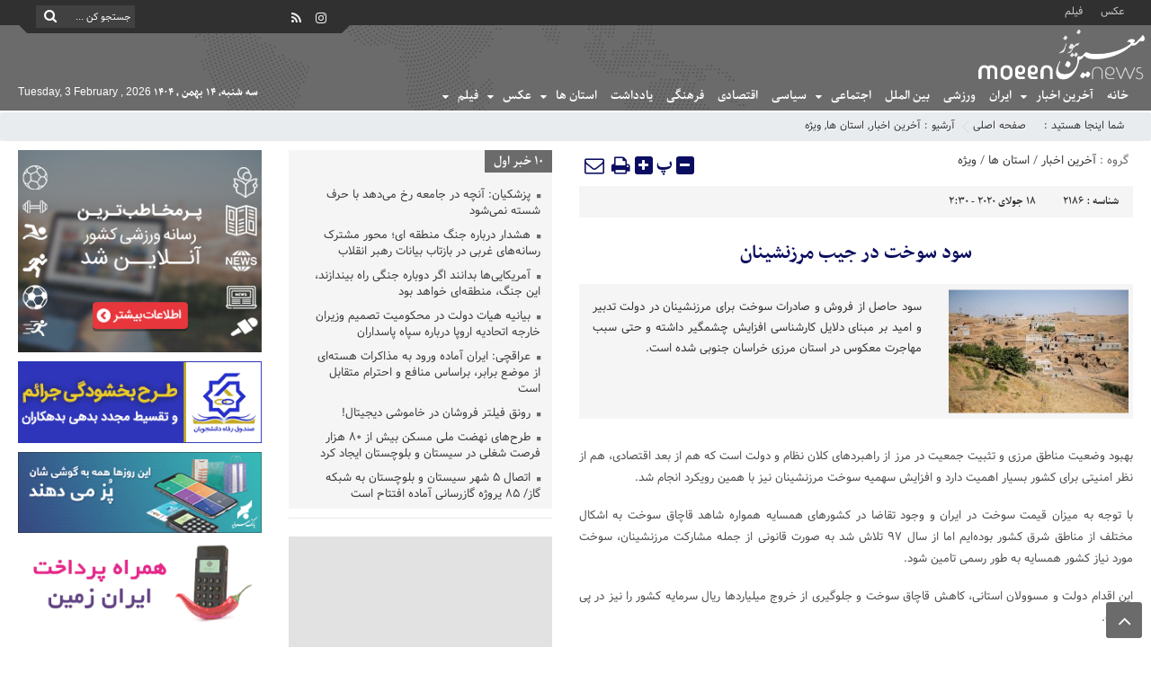

--- FILE ---
content_type: text/html; charset=UTF-8
request_url: https://moeennews.ir/%D8%B3%D9%88%D8%AF-%D8%B3%D9%88%D8%AE%D8%AA-%D8%AF%D8%B1-%D8%AC%DB%8C%D8%A8-%D9%85%D8%B1%D8%B2%D9%86%D8%B4%DB%8C%D9%86%D8%A7%D9%86/
body_size: 28911
content:



<!DOCTYPE html>
<html dir="rtl" lang="fa-IR" dir="rtl">
<head>
    <title>سود سوخت در جیب مرزنشینان - معین نیوز - خبری تحلیلی MoeenNews | معین نیوز &#8211; خبری تحلیلی MoeenNews</title>
<meta http-equiv="Content-Type" content="text/html; charset=utf-8" />
<meta http-equiv="Content-Language" content="fa">
<meta name="viewport" content="initial-scale=1.0, user-scalable=no, width=device-width">
<meta name="description" content="خبری تحلیلی"/>
<link rel="shortcut icon" href="https://moeennews.ir/wp-content/uploads/2020/04/icon-moeennews.png" />
<link href="https://moeennews.ir/wp-content/themes/Aban-News-2.0/style.css" rel="stylesheet" type="text/css" />
<link href="https://moeennews.ir/wp-content/themes/Aban-News-2.0/css/bootstrap.min.css" rel="stylesheet" type="text/css"/>
<script type="text/javascript" src="https://moeennews.ir/wp-content/themes/Aban-News-2.0/js/jquery.js"></script>
<meta name='robots' content='index, follow, max-image-preview:large, max-snippet:-1, max-video-preview:-1' />
	<style>img:is([sizes="auto" i], [sizes^="auto," i]) { contain-intrinsic-size: 3000px 1500px }</style>
	
	<!-- This site is optimized with the Yoast SEO plugin v26.3 - https://yoast.com/wordpress/plugins/seo/ -->
	<link rel="canonical" href="https://moeennews.ir/سود-سوخت-در-جیب-مرزنشینان/" />
	<meta property="og:locale" content="fa_IR" />
	<meta property="og:type" content="article" />
	<meta property="og:title" content="سود سوخت در جیب مرزنشینان - معین نیوز - خبری تحلیلی MoeenNews" />
	<meta property="og:description" content="بهبود وضعیت مناطق مرزی و تثبیت جمعیت در مرز از راهبردهای کلان نظام و دولت است که هم از بعد اقتصادی، هم از نظر امنیتی برای کشور بسیار اهمیت دارد و افزایش سهمیه سوخت مرزنشینان نیز با همین رویکرد انجام شد. با توجه به میزان قیمت سوخت در ایران و وجود تقاضا در کشورهای همسایه همواره شاهد [&hellip;]" />
	<meta property="og:url" content="https://moeennews.ir/سود-سوخت-در-جیب-مرزنشینان/" />
	<meta property="og:site_name" content="معین نیوز - خبری تحلیلی MoeenNews" />
	<meta property="article:published_time" content="2020-07-17T22:00:13+00:00" />
	<meta property="og:image" content="https://moeennews.ir/wp-content/uploads/2020/07/157218092.jpg" />
	<meta property="og:image:width" content="1200" />
	<meta property="og:image:height" content="800" />
	<meta property="og:image:type" content="image/jpeg" />
	<meta name="author" content="admin1" />
	<meta name="twitter:card" content="summary_large_image" />
	<meta name="twitter:label1" content="نوشته‌شده بدست" />
	<meta name="twitter:data1" content="admin1" />
	<script type="application/ld+json" class="yoast-schema-graph">{"@context":"https://schema.org","@graph":[{"@type":"WebPage","@id":"https://moeennews.ir/%d8%b3%d9%88%d8%af-%d8%b3%d9%88%d8%ae%d8%aa-%d8%af%d8%b1-%d8%ac%db%8c%d8%a8-%d9%85%d8%b1%d8%b2%d9%86%d8%b4%db%8c%d9%86%d8%a7%d9%86/","url":"https://moeennews.ir/%d8%b3%d9%88%d8%af-%d8%b3%d9%88%d8%ae%d8%aa-%d8%af%d8%b1-%d8%ac%db%8c%d8%a8-%d9%85%d8%b1%d8%b2%d9%86%d8%b4%db%8c%d9%86%d8%a7%d9%86/","name":"سود سوخت در جیب مرزنشینان - معین نیوز - خبری تحلیلی MoeenNews","isPartOf":{"@id":"https://moeennews.ir/#website"},"primaryImageOfPage":{"@id":"https://moeennews.ir/%d8%b3%d9%88%d8%af-%d8%b3%d9%88%d8%ae%d8%aa-%d8%af%d8%b1-%d8%ac%db%8c%d8%a8-%d9%85%d8%b1%d8%b2%d9%86%d8%b4%db%8c%d9%86%d8%a7%d9%86/#primaryimage"},"image":{"@id":"https://moeennews.ir/%d8%b3%d9%88%d8%af-%d8%b3%d9%88%d8%ae%d8%aa-%d8%af%d8%b1-%d8%ac%db%8c%d8%a8-%d9%85%d8%b1%d8%b2%d9%86%d8%b4%db%8c%d9%86%d8%a7%d9%86/#primaryimage"},"thumbnailUrl":"https://moeennews.ir/wp-content/uploads/2020/07/157218092.jpg","datePublished":"2020-07-17T22:00:13+00:00","author":{"@id":"https://moeennews.ir/#/schema/person/841dd32deda71d2b8df19525b1546fe3"},"breadcrumb":{"@id":"https://moeennews.ir/%d8%b3%d9%88%d8%af-%d8%b3%d9%88%d8%ae%d8%aa-%d8%af%d8%b1-%d8%ac%db%8c%d8%a8-%d9%85%d8%b1%d8%b2%d9%86%d8%b4%db%8c%d9%86%d8%a7%d9%86/#breadcrumb"},"inLanguage":"fa-IR","potentialAction":[{"@type":"ReadAction","target":["https://moeennews.ir/%d8%b3%d9%88%d8%af-%d8%b3%d9%88%d8%ae%d8%aa-%d8%af%d8%b1-%d8%ac%db%8c%d8%a8-%d9%85%d8%b1%d8%b2%d9%86%d8%b4%db%8c%d9%86%d8%a7%d9%86/"]}]},{"@type":"ImageObject","inLanguage":"fa-IR","@id":"https://moeennews.ir/%d8%b3%d9%88%d8%af-%d8%b3%d9%88%d8%ae%d8%aa-%d8%af%d8%b1-%d8%ac%db%8c%d8%a8-%d9%85%d8%b1%d8%b2%d9%86%d8%b4%db%8c%d9%86%d8%a7%d9%86/#primaryimage","url":"https://moeennews.ir/wp-content/uploads/2020/07/157218092.jpg","contentUrl":"https://moeennews.ir/wp-content/uploads/2020/07/157218092.jpg","width":1200,"height":800},{"@type":"BreadcrumbList","@id":"https://moeennews.ir/%d8%b3%d9%88%d8%af-%d8%b3%d9%88%d8%ae%d8%aa-%d8%af%d8%b1-%d8%ac%db%8c%d8%a8-%d9%85%d8%b1%d8%b2%d9%86%d8%b4%db%8c%d9%86%d8%a7%d9%86/#breadcrumb","itemListElement":[{"@type":"ListItem","position":1,"name":"خانه","item":"https://moeennews.ir/"},{"@type":"ListItem","position":2,"name":"سود سوخت در جیب مرزنشینان"}]},{"@type":"WebSite","@id":"https://moeennews.ir/#website","url":"https://moeennews.ir/","name":"معین نیوز - خبری تحلیلی MoeenNews","description":"خبری تحلیلی","potentialAction":[{"@type":"SearchAction","target":{"@type":"EntryPoint","urlTemplate":"https://moeennews.ir/?s={search_term_string}"},"query-input":{"@type":"PropertyValueSpecification","valueRequired":true,"valueName":"search_term_string"}}],"inLanguage":"fa-IR"},{"@type":"Person","@id":"https://moeennews.ir/#/schema/person/841dd32deda71d2b8df19525b1546fe3","name":"admin1","image":{"@type":"ImageObject","inLanguage":"fa-IR","@id":"https://moeennews.ir/#/schema/person/image/","url":"https://secure.gravatar.com/avatar/d95d97ea8f2b4ed9be1c08b66eccb5f6757f8263da4e3413e209011f0e7bc4ff?s=96&d=mm&r=g","contentUrl":"https://secure.gravatar.com/avatar/d95d97ea8f2b4ed9be1c08b66eccb5f6757f8263da4e3413e209011f0e7bc4ff?s=96&d=mm&r=g","caption":"admin1"},"url":"https://moeennews.ir/author/admin1/"}]}</script>
	<!-- / Yoast SEO plugin. -->


<link rel="alternate" type="application/rss+xml" title="معین نیوز - خبری تحلیلی MoeenNews &raquo; سود سوخت در جیب مرزنشینان خوراک دیدگاه‌ها" href="https://moeennews.ir/%d8%b3%d9%88%d8%af-%d8%b3%d9%88%d8%ae%d8%aa-%d8%af%d8%b1-%d8%ac%db%8c%d8%a8-%d9%85%d8%b1%d8%b2%d9%86%d8%b4%db%8c%d9%86%d8%a7%d9%86/feed/" />
<script type="text/javascript">
/* <![CDATA[ */
window._wpemojiSettings = {"baseUrl":"https:\/\/s.w.org\/images\/core\/emoji\/16.0.1\/72x72\/","ext":".png","svgUrl":"https:\/\/s.w.org\/images\/core\/emoji\/16.0.1\/svg\/","svgExt":".svg","source":{"concatemoji":"https:\/\/moeennews.ir\/wp-includes\/js\/wp-emoji-release.min.js?ver=6.8.3"}};
/*! This file is auto-generated */
!function(s,n){var o,i,e;function c(e){try{var t={supportTests:e,timestamp:(new Date).valueOf()};sessionStorage.setItem(o,JSON.stringify(t))}catch(e){}}function p(e,t,n){e.clearRect(0,0,e.canvas.width,e.canvas.height),e.fillText(t,0,0);var t=new Uint32Array(e.getImageData(0,0,e.canvas.width,e.canvas.height).data),a=(e.clearRect(0,0,e.canvas.width,e.canvas.height),e.fillText(n,0,0),new Uint32Array(e.getImageData(0,0,e.canvas.width,e.canvas.height).data));return t.every(function(e,t){return e===a[t]})}function u(e,t){e.clearRect(0,0,e.canvas.width,e.canvas.height),e.fillText(t,0,0);for(var n=e.getImageData(16,16,1,1),a=0;a<n.data.length;a++)if(0!==n.data[a])return!1;return!0}function f(e,t,n,a){switch(t){case"flag":return n(e,"\ud83c\udff3\ufe0f\u200d\u26a7\ufe0f","\ud83c\udff3\ufe0f\u200b\u26a7\ufe0f")?!1:!n(e,"\ud83c\udde8\ud83c\uddf6","\ud83c\udde8\u200b\ud83c\uddf6")&&!n(e,"\ud83c\udff4\udb40\udc67\udb40\udc62\udb40\udc65\udb40\udc6e\udb40\udc67\udb40\udc7f","\ud83c\udff4\u200b\udb40\udc67\u200b\udb40\udc62\u200b\udb40\udc65\u200b\udb40\udc6e\u200b\udb40\udc67\u200b\udb40\udc7f");case"emoji":return!a(e,"\ud83e\udedf")}return!1}function g(e,t,n,a){var r="undefined"!=typeof WorkerGlobalScope&&self instanceof WorkerGlobalScope?new OffscreenCanvas(300,150):s.createElement("canvas"),o=r.getContext("2d",{willReadFrequently:!0}),i=(o.textBaseline="top",o.font="600 32px Arial",{});return e.forEach(function(e){i[e]=t(o,e,n,a)}),i}function t(e){var t=s.createElement("script");t.src=e,t.defer=!0,s.head.appendChild(t)}"undefined"!=typeof Promise&&(o="wpEmojiSettingsSupports",i=["flag","emoji"],n.supports={everything:!0,everythingExceptFlag:!0},e=new Promise(function(e){s.addEventListener("DOMContentLoaded",e,{once:!0})}),new Promise(function(t){var n=function(){try{var e=JSON.parse(sessionStorage.getItem(o));if("object"==typeof e&&"number"==typeof e.timestamp&&(new Date).valueOf()<e.timestamp+604800&&"object"==typeof e.supportTests)return e.supportTests}catch(e){}return null}();if(!n){if("undefined"!=typeof Worker&&"undefined"!=typeof OffscreenCanvas&&"undefined"!=typeof URL&&URL.createObjectURL&&"undefined"!=typeof Blob)try{var e="postMessage("+g.toString()+"("+[JSON.stringify(i),f.toString(),p.toString(),u.toString()].join(",")+"));",a=new Blob([e],{type:"text/javascript"}),r=new Worker(URL.createObjectURL(a),{name:"wpTestEmojiSupports"});return void(r.onmessage=function(e){c(n=e.data),r.terminate(),t(n)})}catch(e){}c(n=g(i,f,p,u))}t(n)}).then(function(e){for(var t in e)n.supports[t]=e[t],n.supports.everything=n.supports.everything&&n.supports[t],"flag"!==t&&(n.supports.everythingExceptFlag=n.supports.everythingExceptFlag&&n.supports[t]);n.supports.everythingExceptFlag=n.supports.everythingExceptFlag&&!n.supports.flag,n.DOMReady=!1,n.readyCallback=function(){n.DOMReady=!0}}).then(function(){return e}).then(function(){var e;n.supports.everything||(n.readyCallback(),(e=n.source||{}).concatemoji?t(e.concatemoji):e.wpemoji&&e.twemoji&&(t(e.twemoji),t(e.wpemoji)))}))}((window,document),window._wpemojiSettings);
/* ]]> */
</script>
<style id='wp-emoji-styles-inline-css' type='text/css'>

	img.wp-smiley, img.emoji {
		display: inline !important;
		border: none !important;
		box-shadow: none !important;
		height: 1em !important;
		width: 1em !important;
		margin: 0 0.07em !important;
		vertical-align: -0.1em !important;
		background: none !important;
		padding: 0 !important;
	}
</style>
<link rel='stylesheet' id='wp-block-library-rtl-css' href='https://moeennews.ir/wp-includes/css/dist/block-library/style-rtl.min.css?ver=6.8.3' type='text/css' media='all' />
<style id='classic-theme-styles-inline-css' type='text/css'>
/*! This file is auto-generated */
.wp-block-button__link{color:#fff;background-color:#32373c;border-radius:9999px;box-shadow:none;text-decoration:none;padding:calc(.667em + 2px) calc(1.333em + 2px);font-size:1.125em}.wp-block-file__button{background:#32373c;color:#fff;text-decoration:none}
</style>
<style id='global-styles-inline-css' type='text/css'>
:root{--wp--preset--aspect-ratio--square: 1;--wp--preset--aspect-ratio--4-3: 4/3;--wp--preset--aspect-ratio--3-4: 3/4;--wp--preset--aspect-ratio--3-2: 3/2;--wp--preset--aspect-ratio--2-3: 2/3;--wp--preset--aspect-ratio--16-9: 16/9;--wp--preset--aspect-ratio--9-16: 9/16;--wp--preset--color--black: #000000;--wp--preset--color--cyan-bluish-gray: #abb8c3;--wp--preset--color--white: #ffffff;--wp--preset--color--pale-pink: #f78da7;--wp--preset--color--vivid-red: #cf2e2e;--wp--preset--color--luminous-vivid-orange: #ff6900;--wp--preset--color--luminous-vivid-amber: #fcb900;--wp--preset--color--light-green-cyan: #7bdcb5;--wp--preset--color--vivid-green-cyan: #00d084;--wp--preset--color--pale-cyan-blue: #8ed1fc;--wp--preset--color--vivid-cyan-blue: #0693e3;--wp--preset--color--vivid-purple: #9b51e0;--wp--preset--gradient--vivid-cyan-blue-to-vivid-purple: linear-gradient(135deg,rgba(6,147,227,1) 0%,rgb(155,81,224) 100%);--wp--preset--gradient--light-green-cyan-to-vivid-green-cyan: linear-gradient(135deg,rgb(122,220,180) 0%,rgb(0,208,130) 100%);--wp--preset--gradient--luminous-vivid-amber-to-luminous-vivid-orange: linear-gradient(135deg,rgba(252,185,0,1) 0%,rgba(255,105,0,1) 100%);--wp--preset--gradient--luminous-vivid-orange-to-vivid-red: linear-gradient(135deg,rgba(255,105,0,1) 0%,rgb(207,46,46) 100%);--wp--preset--gradient--very-light-gray-to-cyan-bluish-gray: linear-gradient(135deg,rgb(238,238,238) 0%,rgb(169,184,195) 100%);--wp--preset--gradient--cool-to-warm-spectrum: linear-gradient(135deg,rgb(74,234,220) 0%,rgb(151,120,209) 20%,rgb(207,42,186) 40%,rgb(238,44,130) 60%,rgb(251,105,98) 80%,rgb(254,248,76) 100%);--wp--preset--gradient--blush-light-purple: linear-gradient(135deg,rgb(255,206,236) 0%,rgb(152,150,240) 100%);--wp--preset--gradient--blush-bordeaux: linear-gradient(135deg,rgb(254,205,165) 0%,rgb(254,45,45) 50%,rgb(107,0,62) 100%);--wp--preset--gradient--luminous-dusk: linear-gradient(135deg,rgb(255,203,112) 0%,rgb(199,81,192) 50%,rgb(65,88,208) 100%);--wp--preset--gradient--pale-ocean: linear-gradient(135deg,rgb(255,245,203) 0%,rgb(182,227,212) 50%,rgb(51,167,181) 100%);--wp--preset--gradient--electric-grass: linear-gradient(135deg,rgb(202,248,128) 0%,rgb(113,206,126) 100%);--wp--preset--gradient--midnight: linear-gradient(135deg,rgb(2,3,129) 0%,rgb(40,116,252) 100%);--wp--preset--font-size--small: 13px;--wp--preset--font-size--medium: 20px;--wp--preset--font-size--large: 36px;--wp--preset--font-size--x-large: 42px;--wp--preset--spacing--20: 0.44rem;--wp--preset--spacing--30: 0.67rem;--wp--preset--spacing--40: 1rem;--wp--preset--spacing--50: 1.5rem;--wp--preset--spacing--60: 2.25rem;--wp--preset--spacing--70: 3.38rem;--wp--preset--spacing--80: 5.06rem;--wp--preset--shadow--natural: 6px 6px 9px rgba(0, 0, 0, 0.2);--wp--preset--shadow--deep: 12px 12px 50px rgba(0, 0, 0, 0.4);--wp--preset--shadow--sharp: 6px 6px 0px rgba(0, 0, 0, 0.2);--wp--preset--shadow--outlined: 6px 6px 0px -3px rgba(255, 255, 255, 1), 6px 6px rgba(0, 0, 0, 1);--wp--preset--shadow--crisp: 6px 6px 0px rgba(0, 0, 0, 1);}:where(.is-layout-flex){gap: 0.5em;}:where(.is-layout-grid){gap: 0.5em;}body .is-layout-flex{display: flex;}.is-layout-flex{flex-wrap: wrap;align-items: center;}.is-layout-flex > :is(*, div){margin: 0;}body .is-layout-grid{display: grid;}.is-layout-grid > :is(*, div){margin: 0;}:where(.wp-block-columns.is-layout-flex){gap: 2em;}:where(.wp-block-columns.is-layout-grid){gap: 2em;}:where(.wp-block-post-template.is-layout-flex){gap: 1.25em;}:where(.wp-block-post-template.is-layout-grid){gap: 1.25em;}.has-black-color{color: var(--wp--preset--color--black) !important;}.has-cyan-bluish-gray-color{color: var(--wp--preset--color--cyan-bluish-gray) !important;}.has-white-color{color: var(--wp--preset--color--white) !important;}.has-pale-pink-color{color: var(--wp--preset--color--pale-pink) !important;}.has-vivid-red-color{color: var(--wp--preset--color--vivid-red) !important;}.has-luminous-vivid-orange-color{color: var(--wp--preset--color--luminous-vivid-orange) !important;}.has-luminous-vivid-amber-color{color: var(--wp--preset--color--luminous-vivid-amber) !important;}.has-light-green-cyan-color{color: var(--wp--preset--color--light-green-cyan) !important;}.has-vivid-green-cyan-color{color: var(--wp--preset--color--vivid-green-cyan) !important;}.has-pale-cyan-blue-color{color: var(--wp--preset--color--pale-cyan-blue) !important;}.has-vivid-cyan-blue-color{color: var(--wp--preset--color--vivid-cyan-blue) !important;}.has-vivid-purple-color{color: var(--wp--preset--color--vivid-purple) !important;}.has-black-background-color{background-color: var(--wp--preset--color--black) !important;}.has-cyan-bluish-gray-background-color{background-color: var(--wp--preset--color--cyan-bluish-gray) !important;}.has-white-background-color{background-color: var(--wp--preset--color--white) !important;}.has-pale-pink-background-color{background-color: var(--wp--preset--color--pale-pink) !important;}.has-vivid-red-background-color{background-color: var(--wp--preset--color--vivid-red) !important;}.has-luminous-vivid-orange-background-color{background-color: var(--wp--preset--color--luminous-vivid-orange) !important;}.has-luminous-vivid-amber-background-color{background-color: var(--wp--preset--color--luminous-vivid-amber) !important;}.has-light-green-cyan-background-color{background-color: var(--wp--preset--color--light-green-cyan) !important;}.has-vivid-green-cyan-background-color{background-color: var(--wp--preset--color--vivid-green-cyan) !important;}.has-pale-cyan-blue-background-color{background-color: var(--wp--preset--color--pale-cyan-blue) !important;}.has-vivid-cyan-blue-background-color{background-color: var(--wp--preset--color--vivid-cyan-blue) !important;}.has-vivid-purple-background-color{background-color: var(--wp--preset--color--vivid-purple) !important;}.has-black-border-color{border-color: var(--wp--preset--color--black) !important;}.has-cyan-bluish-gray-border-color{border-color: var(--wp--preset--color--cyan-bluish-gray) !important;}.has-white-border-color{border-color: var(--wp--preset--color--white) !important;}.has-pale-pink-border-color{border-color: var(--wp--preset--color--pale-pink) !important;}.has-vivid-red-border-color{border-color: var(--wp--preset--color--vivid-red) !important;}.has-luminous-vivid-orange-border-color{border-color: var(--wp--preset--color--luminous-vivid-orange) !important;}.has-luminous-vivid-amber-border-color{border-color: var(--wp--preset--color--luminous-vivid-amber) !important;}.has-light-green-cyan-border-color{border-color: var(--wp--preset--color--light-green-cyan) !important;}.has-vivid-green-cyan-border-color{border-color: var(--wp--preset--color--vivid-green-cyan) !important;}.has-pale-cyan-blue-border-color{border-color: var(--wp--preset--color--pale-cyan-blue) !important;}.has-vivid-cyan-blue-border-color{border-color: var(--wp--preset--color--vivid-cyan-blue) !important;}.has-vivid-purple-border-color{border-color: var(--wp--preset--color--vivid-purple) !important;}.has-vivid-cyan-blue-to-vivid-purple-gradient-background{background: var(--wp--preset--gradient--vivid-cyan-blue-to-vivid-purple) !important;}.has-light-green-cyan-to-vivid-green-cyan-gradient-background{background: var(--wp--preset--gradient--light-green-cyan-to-vivid-green-cyan) !important;}.has-luminous-vivid-amber-to-luminous-vivid-orange-gradient-background{background: var(--wp--preset--gradient--luminous-vivid-amber-to-luminous-vivid-orange) !important;}.has-luminous-vivid-orange-to-vivid-red-gradient-background{background: var(--wp--preset--gradient--luminous-vivid-orange-to-vivid-red) !important;}.has-very-light-gray-to-cyan-bluish-gray-gradient-background{background: var(--wp--preset--gradient--very-light-gray-to-cyan-bluish-gray) !important;}.has-cool-to-warm-spectrum-gradient-background{background: var(--wp--preset--gradient--cool-to-warm-spectrum) !important;}.has-blush-light-purple-gradient-background{background: var(--wp--preset--gradient--blush-light-purple) !important;}.has-blush-bordeaux-gradient-background{background: var(--wp--preset--gradient--blush-bordeaux) !important;}.has-luminous-dusk-gradient-background{background: var(--wp--preset--gradient--luminous-dusk) !important;}.has-pale-ocean-gradient-background{background: var(--wp--preset--gradient--pale-ocean) !important;}.has-electric-grass-gradient-background{background: var(--wp--preset--gradient--electric-grass) !important;}.has-midnight-gradient-background{background: var(--wp--preset--gradient--midnight) !important;}.has-small-font-size{font-size: var(--wp--preset--font-size--small) !important;}.has-medium-font-size{font-size: var(--wp--preset--font-size--medium) !important;}.has-large-font-size{font-size: var(--wp--preset--font-size--large) !important;}.has-x-large-font-size{font-size: var(--wp--preset--font-size--x-large) !important;}
:where(.wp-block-post-template.is-layout-flex){gap: 1.25em;}:where(.wp-block-post-template.is-layout-grid){gap: 1.25em;}
:where(.wp-block-columns.is-layout-flex){gap: 2em;}:where(.wp-block-columns.is-layout-grid){gap: 2em;}
:root :where(.wp-block-pullquote){font-size: 1.5em;line-height: 1.6;}
</style>
<link rel="https://api.w.org/" href="https://moeennews.ir/wp-json/" /><link rel="alternate" title="JSON" type="application/json" href="https://moeennews.ir/wp-json/wp/v2/posts/2186" /><link rel="EditURI" type="application/rsd+xml" title="RSD" href="https://moeennews.ir/xmlrpc.php?rsd" />
<meta name="generator" content="WordPress 6.8.3" />
<link rel='shortlink' href='https://moeennews.ir/?p=2186' />
<link rel="alternate" title="oEmbed (JSON)" type="application/json+oembed" href="https://moeennews.ir/wp-json/oembed/1.0/embed?url=https%3A%2F%2Fmoeennews.ir%2F%25d8%25b3%25d9%2588%25d8%25af-%25d8%25b3%25d9%2588%25d8%25ae%25d8%25aa-%25d8%25af%25d8%25b1-%25d8%25ac%25db%258c%25d8%25a8-%25d9%2585%25d8%25b1%25d8%25b2%25d9%2586%25d8%25b4%25db%258c%25d9%2586%25d8%25a7%25d9%2586%2F" />
<link rel="alternate" title="oEmbed (XML)" type="text/xml+oembed" href="https://moeennews.ir/wp-json/oembed/1.0/embed?url=https%3A%2F%2Fmoeennews.ir%2F%25d8%25b3%25d9%2588%25d8%25af-%25d8%25b3%25d9%2588%25d8%25ae%25d8%25aa-%25d8%25af%25d8%25b1-%25d8%25ac%25db%258c%25d8%25a8-%25d9%2585%25d8%25b1%25d8%25b2%25d9%2586%25d8%25b4%25db%258c%25d9%2586%25d8%25a7%25d9%2586%2F&#038;format=xml" />
  
</head>
<body>
<div class="top-m">
<div class="container">
<div class="top-nav-1"><div class="menu-%d9%81%d9%87%d8%b1%d8%b3%d8%aa-%d8%a8%d8%a7%d9%84%d8%a7-container"><ul id="menu-%d9%81%d9%87%d8%b1%d8%b3%d8%aa-%d8%a8%d8%a7%d9%84%d8%a7" class="menu"><li id="menu-item-137" class="menu-item menu-item-type-taxonomy menu-item-object-gallery_category menu-item-has-children menu-item-137"><a href="https://moeennews.ir/gallery_category/%d8%b9%da%a9%d8%b3/">عکس</a>
<ul class="sub-menu">
	<li id="menu-item-139" class="menu-item menu-item-type-taxonomy menu-item-object-gallery_category menu-item-139"><a href="https://moeennews.ir/gallery_category/%d9%85%d8%b0%d9%87%d8%a8%db%8c/">مذهبی</a></li>
	<li id="menu-item-138" class="menu-item menu-item-type-taxonomy menu-item-object-gallery_category menu-item-138"><a href="https://moeennews.ir/gallery_category/%d8%b3%db%8c%d8%a7%d8%b3%db%8c/">سیاسی</a></li>
	<li id="menu-item-140" class="menu-item menu-item-type-taxonomy menu-item-object-gallery_category menu-item-140"><a href="https://moeennews.ir/gallery_category/%d9%88%d8%b1%d8%b2%d8%b4%db%8c/">ورزشی</a></li>
</ul>
</li>
<li id="menu-item-142" class="menu-item menu-item-type-taxonomy menu-item-object-media_category menu-item-has-children menu-item-142"><a href="https://moeennews.ir/media_category/%d9%81%db%8c%d9%84%d9%85/">فیلم</a>
<ul class="sub-menu">
	<li id="menu-item-143" class="menu-item menu-item-type-taxonomy menu-item-object-media_category menu-item-143"><a href="https://moeennews.ir/media_category/%d8%b9%d9%84%d9%85%db%8c/">علمی</a></li>
	<li id="menu-item-144" class="menu-item menu-item-type-taxonomy menu-item-object-media_category menu-item-144"><a href="https://moeennews.ir/media_category/%d9%85%d8%b0%d9%87%d8%a8%db%8c/">مذهبی</a></li>
</ul>
</li>
</ul></div></div>
<div id="date">
				                    <form role="search" method="get" class="searchform" action="https://moeennews.ir">
                        <input type="text" class="search-field" placeholder="جستجو کن ..." value="" name="s" />
						<button><i class="fa fa-search"></i></button>
                    </form>
										

<ul class="social">


<li><a href="https://www.instagram.com/moeennews"><i class="fa fa-instagram"></i></a></li>

		


<li><a href="https://moeennews.ir/feed/rss/"><i class="fa fa-rss"></i></a></li>
</ul> </div>
</div>
</div>
<header id="header">
    <div class="container">
      <div id="logo">
      <a href="https://moeennews.ir">
          <img src="https://moeennews.ir/wp-content/uploads/2021/03/moeennews-logo-site.png" alt="معین نیوز &#8211; خبری تحلیلی MoeenNews">
           </a>
      </div><!-- logo --> 
    </div><!--/.container-fluid-->
</header>
<div class="container">
<div class="primary-nav">
<div class="menu-%d9%81%d9%87%d8%b1%d8%b3%d8%aa-%d8%a7%d8%b5%d9%84%db%8c-container"><ul id="menu-%d9%81%d9%87%d8%b1%d8%b3%d8%aa-%d8%a7%d8%b5%d9%84%db%8c" class="menu"><li id="menu-item-8" class="menu-item menu-item-type-custom menu-item-object-custom menu-item-home menu-item-8"><a href="http://moeennews.ir/">خانه</a></li>
<li id="menu-item-9" class="menu-item menu-item-type-taxonomy menu-item-object-category current-post-ancestor current-menu-parent current-post-parent menu-item-has-children menu-item-9"><a href="https://moeennews.ir/category/news/">آخرین اخبار</a>
<ul class="sub-menu">
	<li id="menu-item-10" class="menu-item menu-item-type-taxonomy menu-item-object-category menu-item-10"><a href="https://moeennews.ir/category/news/%d8%a7%d8%ac%d8%aa%d9%85%d8%a7%d8%b9%db%8c/">اجتماعی</a></li>
	<li id="menu-item-11" class="menu-item menu-item-type-taxonomy menu-item-object-category menu-item-11"><a href="https://moeennews.ir/category/news/%d8%a7%d9%82%d8%aa%d8%b5%d8%a7%d8%af%db%8c/">اقتصادی</a></li>
	<li id="menu-item-12" class="menu-item menu-item-type-taxonomy menu-item-object-category menu-item-12"><a href="https://moeennews.ir/category/news/%d8%b3%db%8c%d8%a7%d8%b3%db%8c/">سیاسی</a></li>
	<li id="menu-item-13" class="menu-item menu-item-type-taxonomy menu-item-object-category menu-item-13"><a href="https://moeennews.ir/category/news/%d9%81%d8%b1%d9%87%d9%86%da%af%db%8c/">فرهنگی</a></li>
</ul>
</li>
<li id="menu-item-16" class="menu-item menu-item-type-taxonomy menu-item-object-category menu-item-16"><a href="https://moeennews.ir/category/%d8%a7%db%8c%d8%b1%d8%a7%d9%86/">ایران</a></li>
<li id="menu-item-14" class="menu-item menu-item-type-taxonomy menu-item-object-category menu-item-14"><a href="https://moeennews.ir/category/news/%d9%88%d8%b1%d8%b2%d8%b4%db%8c/">ورزشی</a></li>
<li id="menu-item-17" class="menu-item menu-item-type-taxonomy menu-item-object-category menu-item-17"><a href="https://moeennews.ir/category/%d8%a8%db%8c%d9%86-%d8%a7%d9%84%d9%85%d9%84%d9%84/">بین الملل</a></li>
<li id="menu-item-19" class="menu-item menu-item-type-taxonomy menu-item-object-category menu-item-has-children menu-item-19"><a href="https://moeennews.ir/category/news/%d8%a7%d8%ac%d8%aa%d9%85%d8%a7%d8%b9%db%8c/">اجتماعی</a>
<ul class="sub-menu">
	<li id="menu-item-2222" class="menu-item menu-item-type-taxonomy menu-item-object-category menu-item-2222"><a href="https://moeennews.ir/category/%d8%b3%d9%84%d8%a7%d9%85%d8%aa/">سلامت</a></li>
</ul>
</li>
<li id="menu-item-21" class="menu-item menu-item-type-taxonomy menu-item-object-category menu-item-21"><a href="https://moeennews.ir/category/news/%d8%b3%db%8c%d8%a7%d8%b3%db%8c/">سیاسی</a></li>
<li id="menu-item-20" class="menu-item menu-item-type-taxonomy menu-item-object-category menu-item-20"><a href="https://moeennews.ir/category/news/%d8%a7%d9%82%d8%aa%d8%b5%d8%a7%d8%af%db%8c/">اقتصادی</a></li>
<li id="menu-item-22" class="menu-item menu-item-type-taxonomy menu-item-object-category menu-item-22"><a href="https://moeennews.ir/category/news/%d9%81%d8%b1%d9%87%d9%86%da%af%db%8c/">فرهنگی</a></li>
<li id="menu-item-18" class="menu-item menu-item-type-taxonomy menu-item-object-category menu-item-18"><a href="https://moeennews.ir/category/%db%8c%d8%a7%d8%af%d8%af%d8%a7%d8%b4%d8%aa/">یادداشت</a></li>
<li id="menu-item-15" class="menu-item menu-item-type-taxonomy menu-item-object-category current-post-ancestor current-menu-parent current-post-parent menu-item-has-children menu-item-15"><a href="https://moeennews.ir/category/%d8%a7%d8%b3%d8%aa%d8%a7%d9%86-%d9%87%d8%a7/">استان ها</a>
<ul class="sub-menu">
	<li id="menu-item-174" class="menu-item menu-item-type-custom menu-item-object-custom menu-item-174"><a href="http://#">تهران</a></li>
	<li id="menu-item-175" class="menu-item menu-item-type-custom menu-item-object-custom menu-item-175"><a href="http://#">همدان</a></li>
	<li id="menu-item-176" class="menu-item menu-item-type-custom menu-item-object-custom menu-item-176"><a href="http://#">مشهد</a></li>
	<li id="menu-item-177" class="menu-item menu-item-type-custom menu-item-object-custom menu-item-177"><a href="http://#">اصفهان</a></li>
	<li id="menu-item-178" class="menu-item menu-item-type-custom menu-item-object-custom menu-item-178"><a href="http://#">شیراز</a></li>
	<li id="menu-item-179" class="menu-item menu-item-type-custom menu-item-object-custom menu-item-179"><a href="http://#">تبریز</a></li>
	<li id="menu-item-180" class="menu-item menu-item-type-custom menu-item-object-custom menu-item-180"><a href="http://#">مرکزی</a></li>
	<li id="menu-item-181" class="menu-item menu-item-type-custom menu-item-object-custom menu-item-181"><a href="http://#">گیلان</a></li>
	<li id="menu-item-182" class="menu-item menu-item-type-custom menu-item-object-custom menu-item-182"><a href="http://#">کردستان</a></li>
	<li id="menu-item-183" class="menu-item menu-item-type-custom menu-item-object-custom menu-item-183"><a href="http://#">کرمانشاه</a></li>
	<li id="menu-item-184" class="menu-item menu-item-type-custom menu-item-object-custom menu-item-184"><a href="http://#">یاسوج</a></li>
</ul>
</li>
<li id="menu-item-230" class="menu-item menu-item-type-taxonomy menu-item-object-gallery_category menu-item-has-children menu-item-230"><a href="https://moeennews.ir/gallery_category/%d8%b9%da%a9%d8%b3/">عکس</a>
<ul class="sub-menu">
	<li id="menu-item-234" class="menu-item menu-item-type-taxonomy menu-item-object-gallery_category menu-item-234"><a href="https://moeennews.ir/gallery_category/%d9%85%d8%b0%d9%87%d8%a8%db%8c/">مذهبی</a></li>
	<li id="menu-item-235" class="menu-item menu-item-type-taxonomy menu-item-object-gallery_category menu-item-235"><a href="https://moeennews.ir/gallery_category/%d8%b3%db%8c%d8%a7%d8%b3%db%8c/">سیاسی</a></li>
</ul>
</li>
<li id="menu-item-231" class="menu-item menu-item-type-taxonomy menu-item-object-media_category menu-item-has-children menu-item-231"><a href="https://moeennews.ir/media_category/%d9%81%db%8c%d9%84%d9%85/">فیلم</a>
<ul class="sub-menu">
	<li id="menu-item-232" class="menu-item menu-item-type-taxonomy menu-item-object-media_category menu-item-232"><a href="https://moeennews.ir/media_category/%d8%b9%d9%84%d9%85%db%8c/">علمی</a></li>
	<li id="menu-item-233" class="menu-item menu-item-type-taxonomy menu-item-object-media_category menu-item-233"><a href="https://moeennews.ir/media_category/%d9%85%d8%b0%d9%87%d8%a8%db%8c/">مذهبی</a></li>
</ul>
</li>
</ul></div><div class="calendar-nav">
 سه شنبه, ۱۴ بهمن , ۱۴۰۴ <span style="font-family:Arial;font-size:12px;">Tuesday, 3 February , 2026</span>  </div>
</div>
<div class="menu-bottom"><span class="fa fa-bars navbar-c-toggle menu-show"></span></div>
</div>
<div class="menu-hidden menu-show" id="menu-risponsive">
<div id="lin-top">
<center><img src="https://moeennews.ir/wp-content/uploads/2021/03/moeennews-logo-site.png"></center><br></div>		
<div class="menu-%d9%81%d9%87%d8%b1%d8%b3%d8%aa-%d8%a7%d8%b5%d9%84%db%8c-container"><ul id="menu-%d9%81%d9%87%d8%b1%d8%b3%d8%aa-%d8%a7%d8%b5%d9%84%db%8c-1" class="menu"><li class="menu-item menu-item-type-custom menu-item-object-custom menu-item-home menu-item-8"><a href="http://moeennews.ir/">خانه</a></li>
<li class="menu-item menu-item-type-taxonomy menu-item-object-category current-post-ancestor current-menu-parent current-post-parent menu-item-has-children menu-item-9"><a href="https://moeennews.ir/category/news/">آخرین اخبار</a>
<ul class="sub-menu">
	<li class="menu-item menu-item-type-taxonomy menu-item-object-category menu-item-10"><a href="https://moeennews.ir/category/news/%d8%a7%d8%ac%d8%aa%d9%85%d8%a7%d8%b9%db%8c/">اجتماعی</a></li>
	<li class="menu-item menu-item-type-taxonomy menu-item-object-category menu-item-11"><a href="https://moeennews.ir/category/news/%d8%a7%d9%82%d8%aa%d8%b5%d8%a7%d8%af%db%8c/">اقتصادی</a></li>
	<li class="menu-item menu-item-type-taxonomy menu-item-object-category menu-item-12"><a href="https://moeennews.ir/category/news/%d8%b3%db%8c%d8%a7%d8%b3%db%8c/">سیاسی</a></li>
	<li class="menu-item menu-item-type-taxonomy menu-item-object-category menu-item-13"><a href="https://moeennews.ir/category/news/%d9%81%d8%b1%d9%87%d9%86%da%af%db%8c/">فرهنگی</a></li>
</ul>
</li>
<li class="menu-item menu-item-type-taxonomy menu-item-object-category menu-item-16"><a href="https://moeennews.ir/category/%d8%a7%db%8c%d8%b1%d8%a7%d9%86/">ایران</a></li>
<li class="menu-item menu-item-type-taxonomy menu-item-object-category menu-item-14"><a href="https://moeennews.ir/category/news/%d9%88%d8%b1%d8%b2%d8%b4%db%8c/">ورزشی</a></li>
<li class="menu-item menu-item-type-taxonomy menu-item-object-category menu-item-17"><a href="https://moeennews.ir/category/%d8%a8%db%8c%d9%86-%d8%a7%d9%84%d9%85%d9%84%d9%84/">بین الملل</a></li>
<li class="menu-item menu-item-type-taxonomy menu-item-object-category menu-item-has-children menu-item-19"><a href="https://moeennews.ir/category/news/%d8%a7%d8%ac%d8%aa%d9%85%d8%a7%d8%b9%db%8c/">اجتماعی</a>
<ul class="sub-menu">
	<li class="menu-item menu-item-type-taxonomy menu-item-object-category menu-item-2222"><a href="https://moeennews.ir/category/%d8%b3%d9%84%d8%a7%d9%85%d8%aa/">سلامت</a></li>
</ul>
</li>
<li class="menu-item menu-item-type-taxonomy menu-item-object-category menu-item-21"><a href="https://moeennews.ir/category/news/%d8%b3%db%8c%d8%a7%d8%b3%db%8c/">سیاسی</a></li>
<li class="menu-item menu-item-type-taxonomy menu-item-object-category menu-item-20"><a href="https://moeennews.ir/category/news/%d8%a7%d9%82%d8%aa%d8%b5%d8%a7%d8%af%db%8c/">اقتصادی</a></li>
<li class="menu-item menu-item-type-taxonomy menu-item-object-category menu-item-22"><a href="https://moeennews.ir/category/news/%d9%81%d8%b1%d9%87%d9%86%da%af%db%8c/">فرهنگی</a></li>
<li class="menu-item menu-item-type-taxonomy menu-item-object-category menu-item-18"><a href="https://moeennews.ir/category/%db%8c%d8%a7%d8%af%d8%af%d8%a7%d8%b4%d8%aa/">یادداشت</a></li>
<li class="menu-item menu-item-type-taxonomy menu-item-object-category current-post-ancestor current-menu-parent current-post-parent menu-item-has-children menu-item-15"><a href="https://moeennews.ir/category/%d8%a7%d8%b3%d8%aa%d8%a7%d9%86-%d9%87%d8%a7/">استان ها</a>
<ul class="sub-menu">
	<li class="menu-item menu-item-type-custom menu-item-object-custom menu-item-174"><a href="http://#">تهران</a></li>
	<li class="menu-item menu-item-type-custom menu-item-object-custom menu-item-175"><a href="http://#">همدان</a></li>
	<li class="menu-item menu-item-type-custom menu-item-object-custom menu-item-176"><a href="http://#">مشهد</a></li>
	<li class="menu-item menu-item-type-custom menu-item-object-custom menu-item-177"><a href="http://#">اصفهان</a></li>
	<li class="menu-item menu-item-type-custom menu-item-object-custom menu-item-178"><a href="http://#">شیراز</a></li>
	<li class="menu-item menu-item-type-custom menu-item-object-custom menu-item-179"><a href="http://#">تبریز</a></li>
	<li class="menu-item menu-item-type-custom menu-item-object-custom menu-item-180"><a href="http://#">مرکزی</a></li>
	<li class="menu-item menu-item-type-custom menu-item-object-custom menu-item-181"><a href="http://#">گیلان</a></li>
	<li class="menu-item menu-item-type-custom menu-item-object-custom menu-item-182"><a href="http://#">کردستان</a></li>
	<li class="menu-item menu-item-type-custom menu-item-object-custom menu-item-183"><a href="http://#">کرمانشاه</a></li>
	<li class="menu-item menu-item-type-custom menu-item-object-custom menu-item-184"><a href="http://#">یاسوج</a></li>
</ul>
</li>
<li class="menu-item menu-item-type-taxonomy menu-item-object-gallery_category menu-item-has-children menu-item-230"><a href="https://moeennews.ir/gallery_category/%d8%b9%da%a9%d8%b3/">عکس</a>
<ul class="sub-menu">
	<li class="menu-item menu-item-type-taxonomy menu-item-object-gallery_category menu-item-234"><a href="https://moeennews.ir/gallery_category/%d9%85%d8%b0%d9%87%d8%a8%db%8c/">مذهبی</a></li>
	<li class="menu-item menu-item-type-taxonomy menu-item-object-gallery_category menu-item-235"><a href="https://moeennews.ir/gallery_category/%d8%b3%db%8c%d8%a7%d8%b3%db%8c/">سیاسی</a></li>
</ul>
</li>
<li class="menu-item menu-item-type-taxonomy menu-item-object-media_category menu-item-has-children menu-item-231"><a href="https://moeennews.ir/media_category/%d9%81%db%8c%d9%84%d9%85/">فیلم</a>
<ul class="sub-menu">
	<li class="menu-item menu-item-type-taxonomy menu-item-object-media_category menu-item-232"><a href="https://moeennews.ir/media_category/%d8%b9%d9%84%d9%85%db%8c/">علمی</a></li>
	<li class="menu-item menu-item-type-taxonomy menu-item-object-media_category menu-item-233"><a href="https://moeennews.ir/media_category/%d9%85%d8%b0%d9%87%d8%a8%db%8c/">مذهبی</a></li>
</ul>
</li>
</ul></div><h3>دسترسی ها</h3>
<div class="menu-%d9%81%d9%87%d8%b1%d8%b3%d8%aa-%d8%a8%d8%a7%d9%84%d8%a7-container"><ul id="menu-%d9%81%d9%87%d8%b1%d8%b3%d8%aa-%d8%a8%d8%a7%d9%84%d8%a7-1" class="menu"><li class="menu-item menu-item-type-taxonomy menu-item-object-gallery_category menu-item-has-children menu-item-137"><a href="https://moeennews.ir/gallery_category/%d8%b9%da%a9%d8%b3/">عکس</a>
<ul class="sub-menu">
	<li class="menu-item menu-item-type-taxonomy menu-item-object-gallery_category menu-item-139"><a href="https://moeennews.ir/gallery_category/%d9%85%d8%b0%d9%87%d8%a8%db%8c/">مذهبی</a></li>
	<li class="menu-item menu-item-type-taxonomy menu-item-object-gallery_category menu-item-138"><a href="https://moeennews.ir/gallery_category/%d8%b3%db%8c%d8%a7%d8%b3%db%8c/">سیاسی</a></li>
	<li class="menu-item menu-item-type-taxonomy menu-item-object-gallery_category menu-item-140"><a href="https://moeennews.ir/gallery_category/%d9%88%d8%b1%d8%b2%d8%b4%db%8c/">ورزشی</a></li>
</ul>
</li>
<li class="menu-item menu-item-type-taxonomy menu-item-object-media_category menu-item-has-children menu-item-142"><a href="https://moeennews.ir/media_category/%d9%81%db%8c%d9%84%d9%85/">فیلم</a>
<ul class="sub-menu">
	<li class="menu-item menu-item-type-taxonomy menu-item-object-media_category menu-item-143"><a href="https://moeennews.ir/media_category/%d8%b9%d9%84%d9%85%db%8c/">علمی</a></li>
	<li class="menu-item menu-item-type-taxonomy menu-item-object-media_category menu-item-144"><a href="https://moeennews.ir/media_category/%d9%85%d8%b0%d9%87%d8%a8%db%8c/">مذهبی</a></li>
</ul>
</li>
</ul></div></div>
<style>
.ih-item.square.effect4 .info,.handle,#topcontrol,.box-header h3::after,.flex-control-paging li a:hover,.flex-control-paging li a.flex-active, input[type="reset"], input[type="submit"],.tag a:hover,.tagcloud a:hover,.pagination .current,#tabbed-widget div.tabs b.active a,#tabbed-widget .widget-top ,#header,.flex-direction-nav a,.box-header:hover.box-header span,.column-header h3::after,.column-header h3::after,.title-header h3 a,.back-header h3 a,.post-wrap ul li a span,.before_title h3::after,.cat-tabs-header li.active,.cat-tabs-header{background:#6b6b6b !important;}
.fa-stop::before,.box-header b,#tabbed-widget div.tabs b a,.comment-txt a span,.cat-tabs-header a{color:#6b6b6b !important;}.green-small-circle,.hacker{background-color:#6b6b6b !important;} .green-small-circle{ border: 3px solid #303030 !important;} 
.tag a:hover::before ,.tagcloud a:hover::before {border-color: transparent #6b6b6b transparent transparent;}.top-nav-1 ul,.top-nav-1,.top-m,.top-m b,#date{background:#303030 !important;}
.item-content a h4:hover, .boxe-content a h2:hover,.item-content a h3:hover,.back-wrap ul li a:hover,.boxe-content a h2:hover,.flex-title a:hover,.breadcrumb li a:hover,.boxe-2-top-title a:hover,.list_post_contin h3 a:hover,.post-wrap ul li a:hover,.breaking-news ul a:hover,.post-title2 a:hover,.post-title a:hover,.primary-nav li>ul>li>a:hover {color:#220093 !important;}
#date::after,#date::before{border-top: 12px solid #303030 !important;}#tabbed-widget div.tabs b.active a {color: #fff !important;}
.media-section .handle{background:#fc9e00  !important;}.m-video .handle{background:#fc9e00 !important;}.p-video .handle{background:#fc9e00 !important;}
</style><div class="breadcrumb"><div class="container">
<div class="breadcrumb-title">شما اینجا هستید : </div>
<ul><li><a href="https://moeennews.ir" title="معین نیوز &#8211; خبری تحلیلی MoeenNews">صفحه اصلی</a></li>
<li>آرشیو : <a href="https://moeennews.ir/category/news/" rel="category tag">آخرین اخبار</a>, <a href="https://moeennews.ir/category/%d8%a7%d8%b3%d8%aa%d8%a7%d9%86-%d9%87%d8%a7/" rel="category tag">استان ها</a>, <a href="https://moeennews.ir/category/%d9%88%db%8c%da%98%d9%87/" rel="category tag">ویژه</a></li>
</ul>
</div></div>
<div class="container">
<div class="row" id="content">
<div class="col-md-10">
<div class="row" style="margin-bottom:20px;">
<div class="col-md-8 middl">
<section class="single">
<div id="lin-10"></div>
<header>
<div class="meta-cat">گروه : <a href="https://moeennews.ir/category/news/" rel="category tag">آخرین اخبار</a> / <a href="https://moeennews.ir/category/%d8%a7%d8%b3%d8%aa%d8%a7%d9%86-%d9%87%d8%a7/" rel="category tag">استان ها</a> / <a href="https://moeennews.ir/category/%d9%88%db%8c%da%98%d9%87/" rel="category tag">ویژه</a></div><div class="meta-right"><a rel="nofollow" class="send_file left" href="mailto:?subject=Sur%20%D9%85%D8%B9%DB%8C%D9%86%20%D9%86%DB%8C%D9%88%D8%B2%20-%20%D8%AE%D8%A8%D8%B1%DB%8C%20%D8%AA%D8%AD%D9%84%DB%8C%D9%84%DB%8C%20MoeenNews%20%3A%20%D8%B3%D9%88%D8%AF%20%D8%B3%D9%88%D8%AE%D8%AA%20%D8%AF%D8%B1%20%D8%AC%DB%8C%D8%A8%20%D9%85%D8%B1%D8%B2%D9%86%D8%B4%DB%8C%D9%86%D8%A7%D9%86&amp;body=I%20recommend%20this%20page%20%3A%20%D8%B3%D9%88%D8%AF%20%D8%B3%D9%88%D8%AE%D8%AA%20%D8%AF%D8%B1%20%D8%AC%DB%8C%D8%A8%20%D9%85%D8%B1%D8%B2%D9%86%D8%B4%DB%8C%D9%86%D8%A7%D9%86.%20You%20can%20read%20it%20on%20%3A%20https%3A%2F%2Fmoeennews.ir%2F%25d8%25b3%25d9%2588%25d8%25af-%25d8%25b3%25d9%2588%25d8%25ae%25d8%25aa-%25d8%25af%25d8%25b1-%25d8%25ac%25db%258c%25d8%25a8-%25d9%2585%25d8%25b1%25d8%25b2%25d9%2586%25d8%25b4%25db%258c%25d9%2586%25d8%25a7%25d9%2586%2F" title=" : سود سوخت در جیب مرزنشینان"></a></div><a class="print" href="#" onclick='window.open("https://moeennews.ir/%d8%b3%d9%88%d8%af-%d8%b3%d9%88%d8%ae%d8%aa-%d8%af%d8%b1-%d8%ac%db%8c%d8%a8-%d9%85%d8%b1%d8%b2%d9%86%d8%b4%db%8c%d9%86%d8%a7%d9%86/?print=1", "printwin","left=200,top=200,width=820,height=550,toolbar=1,resizable=0,status=0,scrollbars=1");'></a><a href="#" id="big-font" class="resize-big"></a>
<a href="#" class="resize-p">پ</a>
<a href="#" id="small-font" class="resize-small"></a>
<br></header>
<ul class="top-meta">
<li>شناسه : <b>2186</b> </li><li> <b> 18 جولای 2020  -  2:30</b></li></ul>
 <h2 class="single-post-title"><a href="https://moeennews.ir/%d8%b3%d9%88%d8%af-%d8%b3%d9%88%d8%ae%d8%aa-%d8%af%d8%b1-%d8%ac%db%8c%d8%a8-%d9%85%d8%b1%d8%b2%d9%86%d8%b4%db%8c%d9%86%d8%a7%d9%86/">سود سوخت در جیب مرزنشینان</a></h2>
<div class="post-content clearfix">
<div class="lead">
  <div class="single-thumb">
                                  <div class="box-inline">
                  <a href="https://moeennews.ir/%d8%b3%d9%88%d8%af-%d8%b3%d9%88%d8%ae%d8%aa-%d8%af%d8%b1-%d8%ac%db%8c%d8%a8-%d9%85%d8%b1%d8%b2%d9%86%d8%b4%db%8c%d9%86%d8%a7%d9%86/"><img width="295" height="202" src="https://moeennews.ir/wp-content/uploads/2020/07/157218092-295x202.jpg" class="attachment-img-293 size-img-293 wp-post-image" alt="سود سوخت در جیب مرزنشینان" title="سود سوخت در جیب مرزنشینان" decoding="async" fetchpriority="high" srcset="https://moeennews.ir/wp-content/uploads/2020/07/157218092-295x202.jpg 295w, https://moeennews.ir/wp-content/uploads/2020/07/157218092-100x67.jpg 100w" sizes="(max-width: 295px) 100vw, 295px" /></a>
                  </div>
				  <div class="box-hidden">
				   <a href="https://moeennews.ir/%d8%b3%d9%88%d8%af-%d8%b3%d9%88%d8%ae%d8%aa-%d8%af%d8%b1-%d8%ac%db%8c%d8%a8-%d9%85%d8%b1%d8%b2%d9%86%d8%b4%db%8c%d9%86%d8%a7%d9%86/"><img width="410" height="285" src="https://moeennews.ir/wp-content/uploads/2020/07/157218092-410x285.jpg" class="attachment-img-410 size-img-410 wp-post-image" alt="سود سوخت در جیب مرزنشینان" title="سود سوخت در جیب مرزنشینان" decoding="async" srcset="https://moeennews.ir/wp-content/uploads/2020/07/157218092-410x285.jpg 410w, https://moeennews.ir/wp-content/uploads/2020/07/157218092-135x95.jpg 135w, https://moeennews.ir/wp-content/uploads/2020/07/157218092-360x250.jpg 360w" sizes="(max-width: 410px) 100vw, 410px" /></a>
				  </div>
				  </div>
<b> سود حاصل از فروش و صادرات سوخت برای مرزنشینان در دولت تدبیر و امید بر مبنای دلایل کارشناسی افزایش چشمگیر داشته و حتی سبب مهاجرت معکوس در استان مرزی خراسان جنوبی شده است.</b></div>
<div class="con"><p>بهبود وضعیت مناطق مرزی و تثبیت جمعیت در مرز از راهبردهای کلان نظام و دولت است که هم از بعد اقتصادی، هم از نظر امنیتی برای کشور بسیار اهمیت دارد و افزایش سهمیه سوخت مرزنشینان نیز با همین رویکرد انجام شد.</p>
<p>با توجه به میزان قیمت سوخت در ایران و وجود تقاضا در کشورهای همسایه همواره شاهد قاچاق سوخت به اشکال مختلف از مناطق شرق کشور بوده‌ایم اما از سال ۹۷ تلاش شد به صورت قانونی از جمله مشارکت مرزنشینان، سوخت مورد نیاز کشور همسایه به طور رسمی تامین شود.</p>
<p>این اقدام دولت و مسوولان استانی، کاهش قاچاق سوخت و جلوگیری از خروج میلیاردها ریال سرمایه کشور را نیز در پی داشت.</p>
<p>مصوبه هیات وزیران در صدور مجوز فروش سوخت توسط اتحادیه تعاونی‌های مرزرنشینان و توزیع سود آن بین خانوارهایی که تا فاصله ۲۰ کیلومتری مرز سکونت دارند، در عین حال که موجب تامین سوخت مورد نیاز کشور همسایه از روش قانونی می‌شود به معیشت و اقتصاد خانوارهای مرزنشین نیز کمک می‌کند.</p>
<p>اولین بار سال ۹۷ اعلام شد که با توجه به پیگیری‌های صورت گرفته، سهمیه سوخت مرزنشینان استان خراسان جنوبی با تخصیص ۱۰ میلیون لیتر در اسفندماه، هفت برابر شد.</p>
<p>با تصویب کارگروه کشوری سوخت سهمیه اسفندماه مرزنشینان در خراسان جنوبی از ۱.۵ میلیون لیتر به ۱۰ میلیون لیتر افزایش یافت که عدد قابل توجه و کم‌نظیر بود.</p>
<p>استاندار خراسان جنوبی که تحقق این برنامه را یکی از اولویت‌های استان قرار داده بود گفت: سود حاصل از فروش سوخت مرزنشینان تا قبل از پایان سال ۹۷ به حساب مرزنشینان واریز می‌شود.</p>
<p>محمدصادق معتمدیان در خبر خوش روزهای پایانی سال ۹۷ اظهار داشت: فروش سهمیه سوخت مرزنشینان به مزایده گذاشته و برنده مزایده اعلام شد، ۲۰ درصد از عواید حاصل از سود فروش ۱۰ میلیون لیتر سوخت به مبلغ ۶۰ میلیارد ریال متعلق به مرزنشینان است که به حساب استانداری واریز شده است.</p>
<p>وی گفت: قبل از پایان سال جاری، ۵۰ درصد از این مبلغ به حساب افرادی که در سامانه مرزنشینان ثبت‌نام کرده‌اند و کارت مرزنشینی دارند، واریز خواهد شد.</p>
<p>استاندار خراسان جنوبی افزود: در گذشته فقط ۱۵ درصد از عواید حاصل از فروش سوخت مرزنشینان به آنان پرداخت می‌شد که در دستورالعمل جدید و با پیگیری‌های صورت گرفته این میزان به ۲۰ درصد افزایش پیدا کرد.</p>
<p>وی اظهار داشت: برای افزایش سهمیه سوخت مرزنشینان پیگیری‌هایی در سطح ملی از طریق وزارت نفت و وزارت کشور انجام دادیم که مسئولیت کارگروه ملی فروش سوخت مرزنشینان را برعهده دارند و این اقدام مهم به ماندگاری جمعیت و بهبود معیشت مرزنشینان کمک فراوانی خواهد کرد و سبب مهاجرت معکوس مرزنشینان ساکن در حاشیه شهرها به روستاهای مرزی خواهد شد.</p>
<p>حدود یک سال بعد رییس وقت مجمع نمایندگان خراسان جنوبی در مجلس شورای اسلامی دی ماه سال گذشته گفت: طرح پرداخت سود حاصل از فروش سوخت به مرزنشینان اقدام خوبی است که باعث شده در برخی روستاهای مرزی استان شاهد مهاجرت معکوس یا کاهش روند مهاجرت باشیم و باید این طرح استمرار داشته باشد.</p>
<p>در مرحله آذرماه سال گذشته براساس آمار معاونت هماهنگی امور اقتصادی استانداری خراسان جنوبی، افراد منتفع از سود سوخت مرزنشینی نسبت به مرحله قبل ۶ درصد و در مرحله اسفند ۹۸ افراد منتفع از سود سوخت نسبت به مرحله قبل چهار درصد افزایش یافت که نشانگر حضور دائمی مرزنشینان و همچنین مهاجرت معکوس و بازگشت برخی از آنان به مناطق مرزی است.</p>
<p>جامعه هدف سهمیه سوخت مرزنشینان براساس قانون تا شعاع ۲۰ کیلومتر در نظر گرفته شده اما یکی از درخواست‌های مرزنشینان افزایش شعاع تا مرز ۵۰ کیلومتر است که این موضوع از سوی استاندار خراسان جنوبی در سطح کلان کشور در حال پیگیری است.</p>
<p>براساس آمارها در آخرین مرحله واریز عواید حاصل از فروش سوخت در خرداد امسال چهار هزار و ۷۶۹ نفر در ۶۹ روستای شهرستان‌های نهبندان، سربیشه، درمیان و زیرکوه مشمول دریافت سود سوخت مرزنشینی شدند و در این مرحله نیز ۷۱۴ هزار تومان به حساب سرپرستان هر خانوار مرزنشین واریز شد.</p>
<p><strong>سود سوخت در جیب پنج هزار خانوار مرزنشین</strong></p>
<p>معاون هماهنگی امور اقتصادی استاندار خراسان جنوبی گفت: هیات وزیران در سال ۱۳۹۰ مصوب کرد که وزارت نفت موظف است با ایجاد جایگاه‌های عرضه سوخت در مرزها و بازارچه‌های مرزی رسمی نسبت به فروش فرآورده‌های نفتی به ساکنان روستاهای مرزی در شعاع ۲۰ کیلومتری مرز با قیمت تعادلی اقدام کند.</p>
<p>مشیرالحق عابدی در گفت و گو با خبرنگار ایرنا افزود: در این راستا دستورالعمل رویه اجرای سوخت مرزنشینی با رویکرد فروش سوخت به شرکت‌های تعاونی مرزنشینان به منظور صادرات از طریق بازارچه‌های مرزی در مهرماه ۹۳ توسط ستاد مرکزی مبارزه با قاچاق کالا و ارز ابلاغ شد.</p>
<p>وی بیان کرد: اولین مرحله در سال ۱۳۹۴ تعداد هفت هزار و ۶۵۶ خانوار مرزشین ساکن در شعاع ۲۵ کیلومتر و دارای کارت الکترونیکی مرزنشینان به عنوان آمار خانواده مرزنشین استان خراسان جنوبی برای پرداخت سود حاصل از سوخت مرزنشینی معرفی شدند و در کارگروه استانی مورد تصویب قرار گرفت.</p>
<p>معاون استاندار خراسان جنوبی گفت: پس از آن در تیرماه ۱۳۹۶ با محوریت معاونت سیاسی، امنیتی و اجتماعی استانداری خراسان جنوبی آمار مرزنشینان استان به صورت میدانی مورد بررسی قرار گرفت و تعداد چهار هزار و ۱۸۰ خانوار مرزنشینان ساکن در شعاع ۲۰ کیلومتری مرز به علاوه حریم امنیتی به کارگروه استانی معرفی و تصویب شد.</p>
<p>وی افزود: قبل از پرداخت هر مرحله به منظور راستی‌آزمایی و شناسایی دقیق خانوارها مشمول طرح، کمیته بخشی در شهرستان‌های مرزی صورت می‌گیرد و پس از بررسی‌های انجام شده در آخرین مرحله واریز در خردادماه سال جاری سود حاصله به حساب چهار هزار و ۷۶۹ نفر مرزنشین ساکن در شعاع ۲۰ کیلومتر مرز در چهار شهرستان مرزی نهبندان، درمیان، سربیشه و زیرکوه پرداخت شد.</p>
<p>عابدی گفت: از سال ۱۳۹۴ تاکنون طی ۱۳ مرحله سود حاصل از فروش سوخت مرزنشینان برابر میزان سهمیه سوخت تخصیص یافته و میزان فروش صورت گرفته به حساب مرزنشینان واریز شده است که در آخرین مرحله در خرداد امسال ۷۱۴ هزار تومان به حساب مرزنشینان استان واریز شد.</p>
<p>وی گفت: اوایل اجرای این طرح در سال ۱۳۹۴ مرحله‌ای ۱۵۰ تا ۲۰۰ هزار تومان به حساب سرپرست خانواده‌های مرزنشینان استان پرداخت می‌شد که با پیگیری‌های استاندار خراسان جنوبی از بهمن سال ۹۷ تاکنون ۹ مرحله و هر مرحله ۷۱۴ هزار تومان به حساب سرپرستان خانوارهای مرزنشین استان پرداخت شده که افزایش چشمگیری داشته است.</p>
<p>وی بیان کرد: میزان پرداختی‌های دولت در قالب عواید حاصل از فروش سوخت مرزنشینان طی سال‌های ۹۴، ۹۵، ۹۶ و ۱۰ ماه اول سال ۹۷ (۴۶ ماه) به میزان یک سوم مبلغی است که از بهمن ۹۷ تا اسفند ۹۸ (۱۴ ماه) بوده است.</p>
<p>معاون هماهنگی امور اقتصادی استاندار خراسان جنوبی افزود: طی سال‌های ۹۴، ۹۵، ۹۶ و ۱۰ ماه اول سال ۹۷ چهار مرحله و از بهمن ۹۷ تا خردادماه امسال ۹ مرحله واریزی هر مرحله به مبلغ ۷۱۴ هزار تومان به حساب مرزنشینان صورت گرفته است.</p>
<p>وی پیشگیری از قاچاق محموله‌های فرآورده‌های نفتی در مرزهای کشور، تامین بخشی از سوخت مورد تقاضای کشورهای همسایه با مدنظر قراردادن اولویت تامین نیاز شبکه داخلی کشور، بهبود معیشت و زمینه‌سازی مهاجرت معکوس روستاییان، افزایش ضریب امنیت در مرزها و توسعه صادرات نفتی را از اهداف پرداخت طرح سود سوخت مرزنشینان بیان کرد.</p>
<p>عابدی همچنین گفت: هر گونه افزایش شعاع مرز در راستای برخورداری تعداد بیشتری از مرزنشینان استان از عواید حاصل از فروش سوخت باید به تصویب هیات دولت برسد که در این خصوص تاکنون مکاتبات زیادی برای افزایش شعاع مرز به ۵۰ کیلومتر صورت گرفته و هنوز موافقت نشده است.</p>
<p><strong>مهاجرت معکوس در نوار مرزی </strong></p>
<p>دهیار روستای چاه حسن چاری از روستاهای مرزی بخش مرکزی شهرستان نهبندان به خبرنگار ایرنا گفت: پرداخت و افزایش سود سوخت مرزنشینی باعث خوشحالی مردم شده چرا که با توجه به شیوع ویروس کرونا کمک معیشت خوبی برای اهالی روستا است.</p>
<p>امیر چاری افزود: از سال گذشته با پیگیری‌های استاندار خراسان جنوبی سود سوخت مرزنشینان به صورت چشمگیری افزایش یافت که این اقدام شایسته جای تقدیر دارد.</p>
<p>وی اظهار داشت: با افزایش سود سوخت مرزنشینی از سال گذشته تعداد خانوار این روستای مرزی از ۳۰ خانوار به ۴۲ خانوار افزایش یافت.</p>
<p>وی گفت: در هر مرحله آمار واقعی جمعیت روستا توسط بخشداری از دهیاران گرفته می‌شود و این مبلغ به افرادی که مهاجرت معکوس به روستا داشته‌اند هم پرداخت می‌شود.</p>
<p>دهیار روستای چاه حسن چاری پیشنهاد هم دارد که پرداخت سود سوخت مرزنشینی در راستای اجرای عدالت براساس تعداد اعضای خانوار انجام شود زیرا در حال حاضر مبلغ مشخص ۷۱۴ هزار تومان به حساب همه سرپرستان مرزنشین به صورت یکسان پرداخت می‌شود.</p>
<p>وی گفت: اگر زمان پرداخت سود سوخت مرزنشینی مشخص باشد برای مرزنشینان بهتر است چرا که در حال حاضر گاهی بعد از هر ۴۵ روز و گاهی بعد از سه ماه پرداخت می‌شود به طور مثال از ابتدای امسال اولین مرحله در خردادماه پرداخت شد.</p>
<p>دهیار روستای چاه حسن سموری از دیگر روستاهای مرزی نهبندان هم گفت: پرداخت سود سوخت مرزنشینی کمک معیشت خوبی برای مرزنشینان این روستا است که بر اثر خشکسالی‌های چندین ساله درآمد قبلی خود را از دست داده‌اند.</p>
<p>فرزانه معمر بامری افزود: درخواست مردم روستا این است که با توجه به تورم، مبلغ پرداخت سود سوخت مرزنشینی نیز افزایش یابد البته افزایش پرداختی از سال گذشته باعث خوشحالی و رفاه اهالی روستا شده است و تشکر می‌کنیم.</p>
<p>وی عنوان کرد: پرداخت سود سوخت باعث مهاجرت معکوس تعداد ۱۲ خانوار از اهالی این روستا در سال گذشته شده است.</p>
<p><strong>افزایش ۳۲۴ درصدی فروش سوخت مرزنشینان خراسان جنوبی</strong></p>
<p>مدیر شرکت ملی پخش فرآورده‌های نفتی منطقه خراسان جنوبی هم گفت: از سال ۹۷ تاکنون میزان فروش سوخت مرزنشینان ۳۲۴ درصد افزایش یافت اما در سه ماه نخست امسال با کاهش فروش مواجه شده‌ایم.</p>
<p>قربانعلی مردانی با اشاره به پرداخت سهمیه سوخت مرزنشینان تصریح کرد: با پرداخت سهمیه سوخت مرزنشینان که کمک بزرگی به امنیت مرز و شغل پایدار داشت، سال قبل شاهد مهاجرت معکوس نیز بودیم.</p>
<p>وی با بیان اینکه با پرداخت سهمیه سوخت مرزنشینان گام مهمی در استان برداشته شد افزود: هیات وزیران در نشست هشتم تیر ماه جاری، با هدف ارتقای توان اقتصادی ساکنان روستاهای مرزی شعاع ۲۰ کیلومتری مرز و تخصیص سهمی از درآمدهای حاصل از صادرات زمینی فرآورده‌های نفتی، تعیین سهمیه فروش سوخت به مرزنشینان را تصویب کرد.</p>
<p>وی اظهار داشت: شرکت ملی پالایش و پخش فرآورده‌های نفتی به نمایندگی از خانوارهای مشمول، اقدام به صادرات سهمیه نفت گاز آنها از مرزهای زمینی می‌کند.</p>
<p>مدیر شرکت ملی پخش فرآورده‌های نفتی منطقه خراسان جنوبی ادامه داد: ۲۰ درصد از ارزش ریالی صادرات در سقف مقرر ماهانه به حساب تعیین شده به عنوان سهمیه مرزنشینان واریز می‌شود که ۸۰ درصد این ۲۰ درصد مربوط به مرزنشینان است.</p>
<p>وی گفت: براساس مصوبه هیات وزیران، سهمیه کل سوخت نفت گاز تخصیصی به ساکنان روستاهای مرزی مشمول ماهانه ۳۷.۵ میلیون لیتر در کشور خواهد بود.</p>
<p><strong>کاهش ۸۵ درصدی قاچاق سوخت در نهبندان</strong></p>
<p>نهبندان یکی از چهار شهرستان مرزی خراسان جنوبی در مجاورت کشور افغانستان است که به گفته فرماندار این شهرستان در سه ماه نخست امسال ۳۷ هزار لیتر سوخت قاچاق در نهبندان کشف و ضبط شد و نسبت به مدت مشابه سال قبل حدود ۸۵ درصد کاهش داشته است.</p>
<p>مجید بیکی در گفت و گو با خبرنگار ایرنا افزود: شهرستان مرزی نهبندان چون در مسیر عبور و مرور و ترانزیت برخی استان‌های مرزی قرار دارد شاهد قاچاق سوخت توسط افراد غیربومی هستیم.</p>
<p>وی بیان کرد: حتی از استان‌های غربی کشور افرادی در زمینه قاچاق سوخت در ایست و بازرسی شهرستان دستگیر شدند و عمده قاچاقچیان سوخت در این منطقه بومی نیستند.</p>
<p>فرماندار نهبندان گفت: یکی از اقدامات موثر در کاهش قاچاق سوخت در استان خراسان جنوبی و شهرستان نهبندان، اختصاص و افزایش سهمیه سوخت مرزنشینان از سال گذشته تاکنون بوده است.</p>
<p>وی اظهار داشت: افزایش سهمیه سوخت کمک زیادی به مرزنشینان ساکن در این منطقه کرده و سبب افزایش بنیه اقتصادی و کمک معیشت برخی ساکنان مرز شده است.</p>
<p>خراسان جنوبی در چهار شهرستان نهبندان، سربیشه، درمیان و زیرکوه به طول ۳۳۱ کیلومتر با افغانستان مرز مشترک دارد و با ۶ استان کشور همجوار است.</p>
</div>
<ul>
<li><span style="color: #808080; font-family: Vazir; font-size: 12px;"><em></em></span></li>
<li><span style="color: #808080; font-family: Vazir; font-size: 12px;"><em></em></span></li>
</ul>

<div class="page-bottom">
<div class="bottom-social">
<span>اشتراک گذاری : </span>
<ul class="single-social">
<li><a target="_blank" href="http://www.facebook.com/sharer/sharer.php?u=https://moeennews.ir/%d8%b3%d9%88%d8%af-%d8%b3%d9%88%d8%ae%d8%aa-%d8%af%d8%b1-%d8%ac%db%8c%d8%a8-%d9%85%d8%b1%d8%b2%d9%86%d8%b4%db%8c%d9%86%d8%a7%d9%86/"><i class="fa fa-facebook"></i></a></li>
<li><a target="_blank" href="http://twitter.com/home?status=https://moeennews.ir/%d8%b3%d9%88%d8%af-%d8%b3%d9%88%d8%ae%d8%aa-%d8%af%d8%b1-%d8%ac%db%8c%d8%a8-%d9%85%d8%b1%d8%b2%d9%86%d8%b4%db%8c%d9%86%d8%a7%d9%86/"><i class="fa fa-twitter"></i></a></li>
<li><a target="_blank" href="https://telegram.me/share/url?url=https://moeennews.ir/%d8%b3%d9%88%d8%af-%d8%b3%d9%88%d8%ae%d8%aa-%d8%af%d8%b1-%d8%ac%db%8c%d8%a8-%d9%85%d8%b1%d8%b2%d9%86%d8%b4%db%8c%d9%86%d8%a7%d9%86/"><i class="fa fa-paper-plane"></i></a></li>
<li><a target="_blank" href="http://plus.google.com/share?url=https://moeennews.ir/%d8%b3%d9%88%d8%af-%d8%b3%d9%88%d8%ae%d8%aa-%d8%af%d8%b1-%d8%ac%db%8c%d8%a8-%d9%85%d8%b1%d8%b2%d9%86%d8%b4%db%8c%d9%86%d8%a7%d9%86/"><i class="fa fa-google-plus"></i></a></li>	
</ul>
</div><div class="report">
<div class="page-bottom-link">
<span>لینک کوتاه : </span><div class="page-bottom-link-text" id="permalink">https://moeennews.ir/?p=2186</div>
</div>
</div></div>
</div>

<div class="box-header"><h3><b>برچسب ها </b></h3></div>
<div class="tag"><a href="https://moeennews.ir/tag/%d8%ae%d8%b1%d8%a7%d8%b3%d8%a7%d9%86-%d8%ac%d9%86%d9%88%d8%a8%db%8c/" rel="tag">خراسان جنوبی</a>  <a href="https://moeennews.ir/tag/%d8%b3%d9%88%d8%ae%d8%aa/" rel="tag">سوخت</a> </div>
<div id="lin-10"></div>

<div class="box-inline">
<section class="posts">
<div class="lead-posts">
<div class="box-header"><h3><b><a>اخبار مشابه</a></b></h3></div>	
              <div class="col-md-4">
            <div class="lead-post-excerpt">
        <div class="post-thumbnail-185 medium-185">
			                       <a href="https://moeennews.ir/%d9%be%d8%b2%d8%b4%da%a9%db%8c%d8%a7%d9%86-%d8%a2%d9%86%da%86%d9%87-%d8%af%d8%b1-%d8%ac%d8%a7%d9%85%d8%b9%d9%87-%d8%b1%d8%ae-%d9%85%db%8c%d8%af%d9%87%d8%af-%d8%a8%d8%a7-%d8%ad%d8%b1%d9%81/"><img width="185" height="135" src="https://moeennews.ir/wp-content/uploads/2026/02/moeennewsمسعود-پزشکیان-185x135.jpg" class="attachment-img-185 size-img-185 wp-post-image" alt="پزشکیان: آنچه در جامعه رخ می‌دهد با حرف شسته نمی‌شود" title="پزشکیان: آنچه در جامعه رخ می‌دهد با حرف شسته نمی‌شود" decoding="async" /></a>
                  				<span class="boxe-1-left-date">02 فوریه 2026</span>
        </div>	   
			 <h3 class="post-title2">
			                     <a href="https://moeennews.ir/%d9%be%d8%b2%d8%b4%da%a9%db%8c%d8%a7%d9%86-%d8%a2%d9%86%da%86%d9%87-%d8%af%d8%b1-%d8%ac%d8%a7%d9%85%d8%b9%d9%87-%d8%b1%d8%ae-%d9%85%db%8c%d8%af%d9%87%d8%af-%d8%a8%d8%a7-%d8%ad%d8%b1%d9%81/">پزشکیان: آنچه در جامعه رخ می‌دهد با حرف شسته نمی‌شود</a>
                </h3>
            </div><!--/.lead-post-excerpt-->
        </div><!--/.col-md-4-->
              <div class="col-md-4">
            <div class="lead-post-excerpt">
        <div class="post-thumbnail-185 medium-185">
			                       <a href="https://moeennews.ir/%d9%87%d8%b4%d8%af%d8%a7%d8%b1-%d8%af%d8%b1%d8%a8%d8%a7%d8%b1%d9%87-%d8%ac%d9%86%da%af-%d9%85%d9%86%d8%b7%d9%82%d9%87-%d8%a7%db%8c%d8%9b-%d9%85%d8%ad%d9%88%d8%b1-%d9%85%d8%b4%d8%aa%d8%b1%da%a9-%d8%b1/"><img width="185" height="135" src="https://moeennews.ir/wp-content/uploads/2025/03/moeennews-رهبر-معظم-انقلاب-2-185x135.jpg" class="attachment-img-185 size-img-185 wp-post-image" alt="هشدار درباره جنگ منطقه ای؛ محور مشترک رسانه‌های غربی در بازتاب بیانات رهبر انقلاب" title="هشدار درباره جنگ منطقه ای؛ محور مشترک رسانه‌های غربی در بازتاب بیانات رهبر انقلاب" decoding="async" loading="lazy" /></a>
                  				<span class="boxe-1-left-date">02 فوریه 2026</span>
        </div>	   
			 <h3 class="post-title2">
			                     <a href="https://moeennews.ir/%d9%87%d8%b4%d8%af%d8%a7%d8%b1-%d8%af%d8%b1%d8%a8%d8%a7%d8%b1%d9%87-%d8%ac%d9%86%da%af-%d9%85%d9%86%d8%b7%d9%82%d9%87-%d8%a7%db%8c%d8%9b-%d9%85%d8%ad%d9%88%d8%b1-%d9%85%d8%b4%d8%aa%d8%b1%da%a9-%d8%b1/">هشدار درباره جنگ منطقه ای؛ محور مشترک رسانه‌های غربی در بازتاب بیانات رهبر انقلاب</a>
                </h3>
            </div><!--/.lead-post-excerpt-->
        </div><!--/.col-md-4-->
              <div class="col-md-4">
            <div class="lead-post-excerpt">
        <div class="post-thumbnail-185 medium-185">
			                       <a href="https://moeennews.ir/%d8%a2%d9%85%d8%b1%db%8c%da%a9%d8%a7%db%8c%db%8c%d9%87%d8%a7-%d8%a8%d8%af%d8%a7%d9%86%d9%86%d8%af-%d8%a7%da%af%d8%b1-%d8%af%d9%88%d8%a8%d8%a7%d8%b1%d9%87-%d8%ac%d9%86%da%af%db%8c-%d8%b1%d8%a7/"><img width="185" height="135" src="https://moeennews.ir/wp-content/uploads/2026/02/moeennews-آیت-الله-خامنه‌ای-185x135.jpg" class="attachment-img-185 size-img-185 wp-post-image" alt="آمریکایی‌ها بدانند اگر دوباره جنگی راه بیندازند، این جنگ، منطقه‌ای خواهد بود" title="آمریکایی‌ها بدانند اگر دوباره جنگی راه بیندازند، این جنگ، منطقه‌ای خواهد بود" decoding="async" loading="lazy" /></a>
                  				<span class="boxe-1-left-date">02 فوریه 2026</span>
        </div>	   
			 <h3 class="post-title2">
			                     <a href="https://moeennews.ir/%d8%a2%d9%85%d8%b1%db%8c%da%a9%d8%a7%db%8c%db%8c%d9%87%d8%a7-%d8%a8%d8%af%d8%a7%d9%86%d9%86%d8%af-%d8%a7%da%af%d8%b1-%d8%af%d9%88%d8%a8%d8%a7%d8%b1%d9%87-%d8%ac%d9%86%da%af%db%8c-%d8%b1%d8%a7/">آمریکایی‌ها بدانند اگر دوباره جنگی راه بیندازند، این جنگ، منطقه‌ای خواهد بود</a>
                </h3>
            </div><!--/.lead-post-excerpt-->
        </div><!--/.col-md-4-->
</div>
 </section>
 </div>
<div class="box-hidden">
<section class="posts">
<div class="box-header"><h3><b><a>اخبار مشابه</a></b></h3></div>			

        <div class="post-item-excerpt clearfix">
        <div class="post-thumbnail medium">
              
                  <a href="https://moeennews.ir/%d9%be%d8%b2%d8%b4%da%a9%db%8c%d8%a7%d9%86-%d8%a2%d9%86%da%86%d9%87-%d8%af%d8%b1-%d8%ac%d8%a7%d9%85%d8%b9%d9%87-%d8%b1%d8%ae-%d9%85%db%8c%d8%af%d9%87%d8%af-%d8%a8%d8%a7-%d8%ad%d8%b1%d9%81/"><img width="720" height="480" src="https://moeennews.ir/wp-content/uploads/2026/02/moeennewsمسعود-پزشکیان.jpg" class="attachment-img-295 size-img-295 wp-post-image" alt="پزشکیان: آنچه در جامعه رخ می‌دهد با حرف شسته نمی‌شود" title="پزشکیان: آنچه در جامعه رخ می‌دهد با حرف شسته نمی‌شود" decoding="async" loading="lazy" srcset="https://moeennews.ir/wp-content/uploads/2026/02/moeennewsمسعود-پزشکیان.jpg 720w, https://moeennews.ir/wp-content/uploads/2026/02/moeennewsمسعود-پزشکیان-300x200.jpg 300w, https://moeennews.ir/wp-content/uploads/2026/02/moeennewsمسعود-پزشکیان-100x67.jpg 100w, https://moeennews.ir/wp-content/uploads/2026/02/moeennewsمسعود-پزشکیان-255x170.jpg 255w" sizes="auto, (max-width: 720px) 100vw, 720px" /></a>
                  
				<span class="boxe-1-left-date">02 فوریه 2026</span>
        </div>
        <div class="post-excerpt">
		  
                <h3 class="post-title2">
                <a href="https://moeennews.ir/%d9%be%d8%b2%d8%b4%da%a9%db%8c%d8%a7%d9%86-%d8%a2%d9%86%da%86%d9%87-%d8%af%d8%b1-%d8%ac%d8%a7%d9%85%d8%b9%d9%87-%d8%b1%d8%ae-%d9%85%db%8c%d8%af%d9%87%d8%af-%d8%a8%d8%a7-%d8%ad%d8%b1%d9%81/">پزشکیان: آنچه در جامعه رخ می‌دهد با حرف شسته نمی‌شود</a>
            </h3>
            <div class="post-excerpt-summary">
                <p>معین نیوز_پزشکیان با تأکید بر اینکه آنچه در جامعه رخ می‌دهد با حرف شسته نمی‌شود، ادامه داد: آنچه رخ داده، واقعیت است نه آنچه گفته می‌شود. باید اتفاقات به‌گونه‌ای رخ دهد تا باوری در جامعه ایجاد شود که ما با مردم هستیم.</p>
            </div>
        </div>
    </div>	
        <div class="post-item-excerpt clearfix">
        <div class="post-thumbnail medium">
              
                  <a href="https://moeennews.ir/%d9%87%d8%b4%d8%af%d8%a7%d8%b1-%d8%af%d8%b1%d8%a8%d8%a7%d8%b1%d9%87-%d8%ac%d9%86%da%af-%d9%85%d9%86%d8%b7%d9%82%d9%87-%d8%a7%db%8c%d8%9b-%d9%85%d8%ad%d9%88%d8%b1-%d9%85%d8%b4%d8%aa%d8%b1%da%a9-%d8%b1/"><img width="1280" height="854" src="https://moeennews.ir/wp-content/uploads/2025/03/moeennews-رهبر-معظم-انقلاب-2.jpg" class="attachment-img-295 size-img-295 wp-post-image" alt="هشدار درباره جنگ منطقه ای؛ محور مشترک رسانه‌های غربی در بازتاب بیانات رهبر انقلاب" title="هشدار درباره جنگ منطقه ای؛ محور مشترک رسانه‌های غربی در بازتاب بیانات رهبر انقلاب" decoding="async" loading="lazy" srcset="https://moeennews.ir/wp-content/uploads/2025/03/moeennews-رهبر-معظم-انقلاب-2.jpg 1280w, https://moeennews.ir/wp-content/uploads/2025/03/moeennews-رهبر-معظم-انقلاب-2-300x200.jpg 300w, https://moeennews.ir/wp-content/uploads/2025/03/moeennews-رهبر-معظم-انقلاب-2-800x534.jpg 800w, https://moeennews.ir/wp-content/uploads/2025/03/moeennews-رهبر-معظم-انقلاب-2-100x67.jpg 100w, https://moeennews.ir/wp-content/uploads/2025/03/moeennews-رهبر-معظم-انقلاب-2-768x512.jpg 768w, https://moeennews.ir/wp-content/uploads/2025/03/moeennews-رهبر-معظم-انقلاب-2-255x170.jpg 255w" sizes="auto, (max-width: 1280px) 100vw, 1280px" /></a>
                  
				<span class="boxe-1-left-date">02 فوریه 2026</span>
        </div>
        <div class="post-excerpt">
		  
                <h3 class="post-title2">
                <a href="https://moeennews.ir/%d9%87%d8%b4%d8%af%d8%a7%d8%b1-%d8%af%d8%b1%d8%a8%d8%a7%d8%b1%d9%87-%d8%ac%d9%86%da%af-%d9%85%d9%86%d8%b7%d9%82%d9%87-%d8%a7%db%8c%d8%9b-%d9%85%d8%ad%d9%88%d8%b1-%d9%85%d8%b4%d8%aa%d8%b1%da%a9-%d8%b1/">هشدار درباره جنگ منطقه ای؛ محور مشترک رسانه‌های غربی در بازتاب بیانات رهبر انقلاب</a>
            </h3>
            <div class="post-excerpt-summary">
                <p>معین نیوز_بیانات رهبر معظم انقلاب در دیدار با اقشار مختلف مردم کشورمان به مناسبت یکشنبه ۱۲ بهمن‌ماه و در پاسخ به تهدیدات اخیر آمریکا، بازتاب گسترده‌ای در رسانه‌های غربی به ویژه انگلیسی‌زبان جهان با تمرکز بر هشدار ایشان درباره جنگ منطقه ای در صورت حمله، داشت.</p>
            </div>
        </div>
    </div>	
        <div class="post-item-excerpt clearfix">
        <div class="post-thumbnail medium">
              
                  <a href="https://moeennews.ir/%d8%a2%d9%85%d8%b1%db%8c%da%a9%d8%a7%db%8c%db%8c%d9%87%d8%a7-%d8%a8%d8%af%d8%a7%d9%86%d9%86%d8%af-%d8%a7%da%af%d8%b1-%d8%af%d9%88%d8%a8%d8%a7%d8%b1%d9%87-%d8%ac%d9%86%da%af%db%8c-%d8%b1%d8%a7/"><img width="1280" height="853" src="https://moeennews.ir/wp-content/uploads/2026/02/moeennews-آیت-الله-خامنه‌ای.jpg" class="attachment-img-295 size-img-295 wp-post-image" alt="آمریکایی‌ها بدانند اگر دوباره جنگی راه بیندازند، این جنگ، منطقه‌ای خواهد بود" title="آمریکایی‌ها بدانند اگر دوباره جنگی راه بیندازند، این جنگ، منطقه‌ای خواهد بود" decoding="async" loading="lazy" srcset="https://moeennews.ir/wp-content/uploads/2026/02/moeennews-آیت-الله-خامنه‌ای.jpg 1280w, https://moeennews.ir/wp-content/uploads/2026/02/moeennews-آیت-الله-خامنه‌ای-300x200.jpg 300w, https://moeennews.ir/wp-content/uploads/2026/02/moeennews-آیت-الله-خامنه‌ای-800x533.jpg 800w, https://moeennews.ir/wp-content/uploads/2026/02/moeennews-آیت-الله-خامنه‌ای-100x67.jpg 100w, https://moeennews.ir/wp-content/uploads/2026/02/moeennews-آیت-الله-خامنه‌ای-768x512.jpg 768w, https://moeennews.ir/wp-content/uploads/2026/02/moeennews-آیت-الله-خامنه‌ای-255x170.jpg 255w" sizes="auto, (max-width: 1280px) 100vw, 1280px" /></a>
                  
				<span class="boxe-1-left-date">02 فوریه 2026</span>
        </div>
        <div class="post-excerpt">
		  
                <h3 class="post-title2">
                <a href="https://moeennews.ir/%d8%a2%d9%85%d8%b1%db%8c%da%a9%d8%a7%db%8c%db%8c%d9%87%d8%a7-%d8%a8%d8%af%d8%a7%d9%86%d9%86%d8%af-%d8%a7%da%af%d8%b1-%d8%af%d9%88%d8%a8%d8%a7%d8%b1%d9%87-%d8%ac%d9%86%da%af%db%8c-%d8%b1%d8%a7/">آمریکایی‌ها بدانند اگر دوباره جنگی راه بیندازند، این جنگ، منطقه‌ای خواهد بود</a>
            </h3>
            <div class="post-excerpt-summary">
                <p>معین نیوز_رهبر انقلاب اسلامی در دیدار اقشار مختلف مردم، تاکید کردند: آمریکایی‌ها بدانند که اگر این دفعه جنگ راه بیندازند، این جنگ، جنگ منطقه‌ای خواهد بود.</p>
            </div>
        </div>
    </div>	</section>
</div>	 <!---->

<div id="lin-10"></div>
<div class="box-header"><h3><b>ثبت دیدگاه</b></h3></div>

<div class="hints"><i class="fa fa-exclamation"></i>
<div class="des-hints"><ul>
 	<li>دیدگاه های ارسال شده توسط شما، پس از تایید توسط تیم مدیریت در وب منتشر خواهد شد.</li>
 	<li>پیام هایی که حاوی تهمت یا افترا باشد منتشر نخواهد شد.</li>
 	<li>پیام هایی که به غیر از زبان فارسی یا غیر مرتبط باشد منتشر نخواهد شد.</li>
</ul></div>
</div>





<!-- You can start editing here. -->




  

  <!-- If comments are open, but there are no comments. -->

  

  

  

  

<div class="box_wrapper">
<div class="cm_wrapper">

    

    <p><i class="fa fa-lock" aria-hidden="true"></i> شما باید <a href="https://moeennews.ir/wp-login.php?redirect_to=https%3A%2F%2Fmoeennews.ir%2F%25d8%25b3%25d9%2588%25d8%25af-%25d8%25b3%25d9%2588%25d8%25ae%25d8%25aa-%25d8%25af%25d8%25b1-%25d8%25ac%25db%258c%25d8%25a8-%25d9%2585%25d8%25b1%25d8%25b2%25d9%2586%25d8%25b4%25db%258c%25d9%2586%25d8%25a7%25d9%2586%2F">وارد سایت شوید</a> تا بتوانید نظر دهید.</p>

    

</div><!-- /cm_wrapper -->
</div><!-- End box_wrapper -->

   
 

</section>
</div>
<div class="col-md-4">
<div id="sidebar-left"><div class="sidebar-left">

<div class="title-back">
<div class="back-header"><h3><a href="http://moeennews.ir/category/news/"> 10 خبر اول</a></h3></div>	
<section class="back-scroll">
<ul class="jarchives">
 
<div class="back-wrap"><ul><li><a href="https://moeennews.ir/%d9%be%d8%b2%d8%b4%da%a9%db%8c%d8%a7%d9%86-%d8%a2%d9%86%da%86%d9%87-%d8%af%d8%b1-%d8%ac%d8%a7%d9%85%d8%b9%d9%87-%d8%b1%d8%ae-%d9%85%db%8c%d8%af%d9%87%d8%af-%d8%a8%d8%a7-%d8%ad%d8%b1%d9%81/"><i class="fa fa-stop" aria-hidden="true"></i> پزشکیان: آنچه در جامعه رخ می‌دهد با حرف شسته نمی‌شود</a></li></ul></div>

<div class="back-wrap"><ul><li><a href="https://moeennews.ir/%d9%87%d8%b4%d8%af%d8%a7%d8%b1-%d8%af%d8%b1%d8%a8%d8%a7%d8%b1%d9%87-%d8%ac%d9%86%da%af-%d9%85%d9%86%d8%b7%d9%82%d9%87-%d8%a7%db%8c%d8%9b-%d9%85%d8%ad%d9%88%d8%b1-%d9%85%d8%b4%d8%aa%d8%b1%da%a9-%d8%b1/"><i class="fa fa-stop" aria-hidden="true"></i> هشدار درباره جنگ منطقه ای؛ محور مشترک رسانه‌های غربی در بازتاب بیانات رهبر انقلاب</a></li></ul></div>

<div class="back-wrap"><ul><li><a href="https://moeennews.ir/%d8%a2%d9%85%d8%b1%db%8c%da%a9%d8%a7%db%8c%db%8c%d9%87%d8%a7-%d8%a8%d8%af%d8%a7%d9%86%d9%86%d8%af-%d8%a7%da%af%d8%b1-%d8%af%d9%88%d8%a8%d8%a7%d8%b1%d9%87-%d8%ac%d9%86%da%af%db%8c-%d8%b1%d8%a7/"><i class="fa fa-stop" aria-hidden="true"></i> آمریکایی‌ها بدانند اگر دوباره جنگی راه بیندازند، این جنگ، منطقه‌ای خواهد بود</a></li></ul></div>

<div class="back-wrap"><ul><li><a href="https://moeennews.ir/%d8%a8%db%8c%d8%a7%d9%86%db%8c%d9%87-%d9%87%db%8c%d8%a7%d8%aa-%d8%af%d9%88%d9%84%d8%aa-%d8%af%d8%b1-%d9%85%d8%ad%da%a9%d9%88%d9%85%db%8c%d8%aa-%d8%aa%d8%b5%d9%85%db%8c%d9%85-%d9%88%d8%b2%db%8c%d8%b1/"><i class="fa fa-stop" aria-hidden="true"></i> بیانیه هیات دولت در محکومیت تصمیم وزیران خارجه اتحادیه اروپا درباره سپاه پاسداران</a></li></ul></div>

<div class="back-wrap"><ul><li><a href="https://moeennews.ir/%d8%b9%d8%b1%d8%a7%d9%82%da%86%db%8c-%d8%a7%db%8c%d8%b1%d8%a7%d9%86-%d8%a2%d9%85%d8%a7%d8%af%d9%87-%d9%88%d8%b1%d9%88%d8%af-%d8%a8%d9%87-%d9%85%d8%b0%d8%a7%da%a9%d8%b1%d8%a7%d8%aa-%d9%87%d8%b3%d8%aa/"><i class="fa fa-stop" aria-hidden="true"></i> عراقچی: ایران آماده ورود به مذاکرات هسته‌ای از موضع برابر، براساس منافع و احترام متقابل است</a></li></ul></div>

<div class="back-wrap"><ul><li><a href="https://moeennews.ir/%d8%b1%d9%88%d9%86%d9%82-%d9%81%db%8c%d9%84%d8%aa%d8%b1-%d9%81%d8%b1%d9%88%d8%b4%d8%a7%d9%86-%d8%af%d8%b1-%d8%ae%d8%a7%d9%85%d9%88%d8%b4%db%8c-%d8%af%db%8c%d8%ac%db%8c%d8%aa%d8%a7%d9%84/"><i class="fa fa-stop" aria-hidden="true"></i> رونق فیلتر فروشان در خاموشی دیجیتال!</a></li></ul></div>

<div class="back-wrap"><ul><li><a href="https://moeennews.ir/%d8%b7%d8%b1%d8%ad%d9%87%d8%a7%db%8c-%d9%86%d9%87%d8%b6%d8%aa-%d9%85%d9%84%db%8c-%d9%85%d8%b3%da%a9%d9%86-%d8%a8%db%8c%d8%b4-%d8%a7%d8%b2-%db%b8%db%b0-%d9%87%d8%b2%d8%a7%d8%b1-%d9%81%d8%b1/"><i class="fa fa-stop" aria-hidden="true"></i> طرح‌های نهضت ملی مسکن بیش از ۸۰ هزار فرصت شغلی در سیستان و بلوچستان ایجاد کرد</a></li></ul></div>

<div class="back-wrap"><ul><li><a href="https://moeennews.ir/%d8%a7%d8%aa%d8%b5%d8%a7%d9%84-%db%b5-%d8%b4%d9%87%d8%b1-%d8%b3%db%8c%d8%b3%d8%aa%d8%a7%d9%86-%d9%88-%d8%a8%d9%84%d9%88%da%86%d8%b3%d8%aa%d8%a7%d9%86-%d8%a8%d9%87-%d8%b4%d8%a8%da%a9%d9%87-%da%af%d8%a7/"><i class="fa fa-stop" aria-hidden="true"></i> اتصال ۵ شهر سیستان و بلوچستان به شبکه گاز/ ۸۵ پروژه گازرسانی آماده افتتاح است</a></li></ul></div>

<div class="back-wrap"><ul><li><a href="https://moeennews.ir/%d8%b1%d8%a7%db%8c%d8%b2%d9%86%db%8c-%d8%a8%d9%86%db%8c%d8%a7%d8%af-%d9%85%d8%b3%da%a9%d9%86-%d8%a7%d9%86%d9%82%d9%84%d8%a7%d8%a8-%d8%a7%d8%b3%d9%84%d8%a7%d9%85%db%8c-%d8%b3%db%8c%d8%b3%d8%aa%d8%a7/"><i class="fa fa-stop" aria-hidden="true"></i> رایزنی بنیاد مسکن انقلاب اسلامی سیستان و بلوچستان و نیروی دریایی ارتش برای بهره‌برداری از معدن نظامی در اجرای طرح هادی پزم تیاب</a></li></ul></div>

<div class="back-wrap"><ul><li><a href="https://moeennews.ir/%db%b1%db%b8-%d8%b3%d8%a7%d9%84-%d9%85%d9%87%d8%b1%d8%a8%d8%a7%d9%86%db%8c%d8%9b-%d8%ab%d9%85%d8%b1%d9%87-%d8%a8%d8%a7%d9%86%da%a9-%d9%82%d8%b1%d8%b6-%d8%a7%d9%84%d8%ad%d8%b3%d9%86%d9%87-%d9%85%d9%87/"><i class="fa fa-stop" aria-hidden="true"></i> ۱۸ سال مهربانی؛ ثمره بانک قرض الحسنه مهر ایران</a></li></ul></div>

<div class="back-wrap"><ul><li><a href="https://moeennews.ir/%db%8c%d8%ae-%d8%a8%d8%a7%d8%b2%d8%a7%d8%b1-%d9%85%d8%b3%da%a9%d9%86-%d8%af%d8%b1-%d8%ad%d8%a7%d9%84-%d8%a2%d8%a8-%d8%b4%d8%af%d9%86-%d8%a7%d8%b3%d8%aa%d8%9f/"><i class="fa fa-stop" aria-hidden="true"></i> یخ بازار مسکن در حال آب شدن است؟</a></li></ul></div>

<div class="back-wrap"><ul><li><a href="https://moeennews.ir/%d8%ad%d8%b0%d9%81-%d8%a7%db%8c%d8%b1%d8%a7%d9%86-%d8%a7%d8%b2-%d9%81%d9%87%d8%b1%d8%b3%d8%aa-%d8%a7%d8%aa%d8%ad%d8%a7%d8%af%db%8c%d9%87-%d8%ac%d9%87%d8%a7%d9%86%db%8c-%da%a9%d8%b4%d8%aa%db%8c%d8%9b/"><i class="fa fa-stop" aria-hidden="true"></i> حذف ایران از فهرست اتحادیه جهانی کشتی؛ ایران غایب مسابقات کرواسی؟</a></li></ul></div>

<div class="back-wrap"><ul><li><a href="https://moeennews.ir/%d9%be%d8%b1%d9%88%d9%86%d8%af%d9%87-%d9%85%d9%86%d8%b8%d8%b1-%d9%81%d8%b1%d9%87%d9%86%da%af%db%8c-%d9%85%d8%a7%d8%b3%d9%88%d9%84%d9%87-%d8%a8%d9%87-%db%8c%d9%88%d9%86%d8%b3%da%a9%d9%88/"><i class="fa fa-stop" aria-hidden="true"></i> پرونده «منظر فرهنگی ماسوله» به یونسکو ارسال می‌شود</a></li></ul></div>

<div class="back-wrap"><ul><li><a href="https://moeennews.ir/%d8%ae%d8%b3%d8%a7%d8%b1%d8%aa-%db%b7-%d9%87%d9%85%d8%aa%db%8c-%d9%82%d8%b7%d8%b9-%d8%a7%db%8c%d9%86%d8%aa%d8%b1%d9%86%d8%aa-%d8%ae%d8%b7%d8%b1-%d8%ad%d8%b0%d9%81-%d8%a7%db%8c%d8%b1%d8%a7%d9%86-%d8%a7/"><i class="fa fa-stop" aria-hidden="true"></i> خسارت ۷ همتی قطع اینترنت/خطر حذف ایران از جهان بی مرز</a></li></ul></div>

<div class="back-wrap"><ul><li><a href="https://moeennews.ir/%d9%be%db%8c%da%af%db%8c%d8%b1%db%8c-%d8%ad%d9%82%d9%88%d9%82%db%8c-%d8%a2%d8%b3%db%8c%d8%a8%d9%87%d8%a7%db%8c-%d8%a7%d8%ba%d8%aa%d8%b4%d8%a7%d8%b4%d8%a7%d8%aa-%d8%a7%d8%ae%db%8c%d8%b1-%d8%a8/"><i class="fa fa-stop" aria-hidden="true"></i> پیگیری حقوقی آسیب‌های اغتشاشات اخیر به بازار تاریخی رشت</a></li></ul></div>

 
</ul>
</section><!-- box archive -->
</div>
<div class="separator"></div>	
       	 <div class="all_ads"><a href="" target="_blank" rel="nofollow"><img src="http://moeennews.ir/wp-content/uploads/2018/04/ads-1.png"></a></div><div class="sidebar-box"><div class="column-header"><span class="bullet"></span><h3><b>:: ایران</b></h3></div><div class="sidebar-box-content-left"><div class="post-wrap">
 <div class="box-inline-s">
<div class="column-post-item clearfix">
<div class="column-post-thumb">
                  <a href="https://moeennews.ir/%d9%87%d8%b4%d8%af%d8%a7%d8%b1-%d9%82%d8%a7%d8%b7%d8%b9%d8%a7%d9%86%d9%87-%d8%b3%d8%b1%d9%84%d8%b4%da%a9%d8%b1-%d9%85%d9%88%d8%b3%d9%88%db%8c-%d8%af%d8%b1%d8%a8%d8%a7%d8%b1%d9%87-%d8%ad%d9%85%d9%84/"><img width="135" height="95" src="https://moeennews.ir/wp-content/uploads/2025/06/moeennews-سید-عبدالرحیم-موسوی-135x95.jpg" class="attachment-img-135 size-img-135 wp-post-image" alt="هشدار قاطعانه سرلشکر موسوی درباره حمله دوباره به ایران؛ ضربات شدیدتری وارد خواهیم کرد" title="" decoding="async" loading="lazy" srcset="https://moeennews.ir/wp-content/uploads/2025/06/moeennews-سید-عبدالرحیم-موسوی-135x95.jpg 135w, https://moeennews.ir/wp-content/uploads/2025/06/moeennews-سید-عبدالرحیم-موسوی-410x285.jpg 410w, https://moeennews.ir/wp-content/uploads/2025/06/moeennews-سید-عبدالرحیم-موسوی-360x250.jpg 360w" sizes="auto, (max-width: 135px) 100vw, 135px" /></a>
                              </div>
            <h3 class="post-title">
                <a href="https://moeennews.ir/%d9%87%d8%b4%d8%af%d8%a7%d8%b1-%d9%82%d8%a7%d8%b7%d8%b9%d8%a7%d9%86%d9%87-%d8%b3%d8%b1%d9%84%d8%b4%da%a9%d8%b1-%d9%85%d9%88%d8%b3%d9%88%db%8c-%d8%af%d8%b1%d8%a8%d8%a7%d8%b1%d9%87-%d8%ad%d9%85%d9%84/">هشدار قاطعانه سرلشکر موسوی درباره حمله دوباره به ایران؛ ضربات شدیدتری وارد خواهیم کرد</a>
            </h3>
 </div></div>
<div class="box-hidden-s">
<section class="posts">

        <div class="post-item-excerpt clearfix">
        <div class="post-thumbnail medium">
              
                  <a href="https://moeennews.ir/%d9%87%d8%b4%d8%af%d8%a7%d8%b1-%d9%82%d8%a7%d8%b7%d8%b9%d8%a7%d9%86%d9%87-%d8%b3%d8%b1%d9%84%d8%b4%da%a9%d8%b1-%d9%85%d9%88%d8%b3%d9%88%db%8c-%d8%af%d8%b1%d8%a8%d8%a7%d8%b1%d9%87-%d8%ad%d9%85%d9%84/"><img width="1200" height="800" src="https://moeennews.ir/wp-content/uploads/2025/06/moeennews-سید-عبدالرحیم-موسوی.jpg" class="attachment-img-295 size-img-295 wp-post-image" alt="هشدار قاطعانه سرلشکر موسوی درباره حمله دوباره به ایران؛ ضربات شدیدتری وارد خواهیم کرد" title="هشدار قاطعانه سرلشکر موسوی درباره حمله دوباره به ایران؛ ضربات شدیدتری وارد خواهیم کرد" decoding="async" loading="lazy" srcset="https://moeennews.ir/wp-content/uploads/2025/06/moeennews-سید-عبدالرحیم-موسوی.jpg 1200w, https://moeennews.ir/wp-content/uploads/2025/06/moeennews-سید-عبدالرحیم-موسوی-300x200.jpg 300w, https://moeennews.ir/wp-content/uploads/2025/06/moeennews-سید-عبدالرحیم-موسوی-800x533.jpg 800w, https://moeennews.ir/wp-content/uploads/2025/06/moeennews-سید-عبدالرحیم-موسوی-100x67.jpg 100w, https://moeennews.ir/wp-content/uploads/2025/06/moeennews-سید-عبدالرحیم-موسوی-768x512.jpg 768w, https://moeennews.ir/wp-content/uploads/2025/06/moeennews-سید-عبدالرحیم-موسوی-255x170.jpg 255w" sizes="auto, (max-width: 1200px) 100vw, 1200px" /></a>
                  
				<span class="boxe-1-left-date">12 نوامبر 2025</span>
        </div>
        <div class="post-excerpt">
		  
                <h3 class="post-title2">
                <a href="https://moeennews.ir/%d9%87%d8%b4%d8%af%d8%a7%d8%b1-%d9%82%d8%a7%d8%b7%d8%b9%d8%a7%d9%86%d9%87-%d8%b3%d8%b1%d9%84%d8%b4%da%a9%d8%b1-%d9%85%d9%88%d8%b3%d9%88%db%8c-%d8%af%d8%b1%d8%a8%d8%a7%d8%b1%d9%87-%d8%ad%d9%85%d9%84/">هشدار قاطعانه سرلشکر موسوی درباره حمله دوباره به ایران؛ ضربات شدیدتری وارد خواهیم کرد</a>
            </h3>
            <div class="post-excerpt-summary">
                <p>معین نیوز_رئیس ستاد کل نیرو‌های مسلح گفت: دکترین ما دفاعی است و هرگز در شروع هیچ جنگی پیش‌دستی نمی‌کنیم؛ اما اگر جنگ دیگری رخ دهد، ضربات شدیدتری بر دشمن وارد خواهیم کرد.</p>
            </div>
        </div>
    </div>	</section>
</div>
 <div class="box-inline-s">
<div class="column-post-item clearfix">
<div class="column-post-thumb">
                  <a href="https://moeennews.ir/%d8%a8%d8%a7%d9%86%da%a9-%d8%ac%d9%87%d8%a7%d9%86%db%8c-%d8%ae%d8%b7-%d9%81%d9%82%d8%b1-%d8%af%d8%b1-%d8%a7%db%8c%d8%b1%d8%a7%d9%86-%d8%b1%d8%a7-%d8%a7%d8%b9%d9%84%d8%a7%d9%85-%da%a9%d8%b1%d8%af/"><img width="135" height="95" src="https://moeennews.ir/wp-content/uploads/2025/11/moeennews-فقر-135x95.jpg" class="attachment-img-135 size-img-135 wp-post-image" alt="بانک جهانی خط فقر در ایران را اعلام کرد" title="" decoding="async" loading="lazy" srcset="https://moeennews.ir/wp-content/uploads/2025/11/moeennews-فقر-135x95.jpg 135w, https://moeennews.ir/wp-content/uploads/2025/11/moeennews-فقر-410x285.jpg 410w, https://moeennews.ir/wp-content/uploads/2025/11/moeennews-فقر-360x250.jpg 360w" sizes="auto, (max-width: 135px) 100vw, 135px" /></a>
                              </div>
            <h3 class="post-title">
                <a href="https://moeennews.ir/%d8%a8%d8%a7%d9%86%da%a9-%d8%ac%d9%87%d8%a7%d9%86%db%8c-%d8%ae%d8%b7-%d9%81%d9%82%d8%b1-%d8%af%d8%b1-%d8%a7%db%8c%d8%b1%d8%a7%d9%86-%d8%b1%d8%a7-%d8%a7%d8%b9%d9%84%d8%a7%d9%85-%da%a9%d8%b1%d8%af/">بانک جهانی خط فقر در ایران را اعلام کرد</a>
            </h3>
 </div></div>
<div class="box-hidden-s">
<section class="posts">

        <div class="post-item-excerpt clearfix">
        <div class="post-thumbnail medium">
              
                  <a href="https://moeennews.ir/%d8%a8%d8%a7%d9%86%da%a9-%d8%ac%d9%87%d8%a7%d9%86%db%8c-%d8%ae%d8%b7-%d9%81%d9%82%d8%b1-%d8%af%d8%b1-%d8%a7%db%8c%d8%b1%d8%a7%d9%86-%d8%b1%d8%a7-%d8%a7%d8%b9%d9%84%d8%a7%d9%85-%da%a9%d8%b1%d8%af/"><img width="720" height="483" src="https://moeennews.ir/wp-content/uploads/2025/11/moeennews-فقر.jpg" class="attachment-img-295 size-img-295 wp-post-image" alt="بانک جهانی خط فقر در ایران را اعلام کرد" title="بانک جهانی خط فقر در ایران را اعلام کرد" decoding="async" loading="lazy" srcset="https://moeennews.ir/wp-content/uploads/2025/11/moeennews-فقر.jpg 720w, https://moeennews.ir/wp-content/uploads/2025/11/moeennews-فقر-300x201.jpg 300w, https://moeennews.ir/wp-content/uploads/2025/11/moeennews-فقر-100x67.jpg 100w, https://moeennews.ir/wp-content/uploads/2025/11/moeennews-فقر-255x170.jpg 255w" sizes="auto, (max-width: 720px) 100vw, 720px" /></a>
                  
				<span class="boxe-1-left-date">05 نوامبر 2025</span>
        </div>
        <div class="post-excerpt">
		  
                <h3 class="post-title2">
                <a href="https://moeennews.ir/%d8%a8%d8%a7%d9%86%da%a9-%d8%ac%d9%87%d8%a7%d9%86%db%8c-%d8%ae%d8%b7-%d9%81%d9%82%d8%b1-%d8%af%d8%b1-%d8%a7%db%8c%d8%b1%d8%a7%d9%86-%d8%b1%d8%a7-%d8%a7%d8%b9%d9%84%d8%a7%d9%85-%da%a9%d8%b1%d8%af/">بانک جهانی خط فقر در ایران را اعلام کرد</a>
            </h3>
            <div class="post-excerpt-summary">
                <p>معین نیوز_بانک جهانی در تازه‌ترین گزارش خود اعلام کرد که بیش از ۳۵ درصد از جمعیت ایران در سال جاری زیر خط فقر قرار گرفته‌اند.</p>
            </div>
        </div>
    </div>	</section>
</div>
 <div class="box-inline-s">
<div class="column-post-item clearfix">
<div class="column-post-thumb">
                  <a href="https://moeennews.ir/%d8%b3%d8%a7%d8%b2%d9%85%d8%a7%d9%86-%d9%85%d9%84%d9%84-%d8%ac%d9%86%da%af-%db%b1%db%b2-%d8%b1%d9%88%d8%b2%d9%87-%d8%b9%d9%84%db%8c%d9%87-%d8%a7%db%8c%d8%b1%d8%a7%d9%86-%d8%b1%d8%a7-%d9%85%d8%ad%da%a9/"><img width="135" height="95" src="https://moeennews.ir/wp-content/uploads/2025/10/moeennews-سازمان-ملل-متحد-135x95.jpg" class="attachment-img-135 size-img-135 wp-post-image" alt="سازمان ملل جنگ ۱۲ روزه علیه ایران را محکوم کرد/ ضرورت تداوم همکاری سازنده‌ با تهران" title="" decoding="async" loading="lazy" srcset="https://moeennews.ir/wp-content/uploads/2025/10/moeennews-سازمان-ملل-متحد-135x95.jpg 135w, https://moeennews.ir/wp-content/uploads/2025/10/moeennews-سازمان-ملل-متحد-410x285.jpg 410w, https://moeennews.ir/wp-content/uploads/2025/10/moeennews-سازمان-ملل-متحد-360x250.jpg 360w" sizes="auto, (max-width: 135px) 100vw, 135px" /></a>
                              </div>
            <h3 class="post-title">
                <a href="https://moeennews.ir/%d8%b3%d8%a7%d8%b2%d9%85%d8%a7%d9%86-%d9%85%d9%84%d9%84-%d8%ac%d9%86%da%af-%db%b1%db%b2-%d8%b1%d9%88%d8%b2%d9%87-%d8%b9%d9%84%db%8c%d9%87-%d8%a7%db%8c%d8%b1%d8%a7%d9%86-%d8%b1%d8%a7-%d9%85%d8%ad%da%a9/">سازمان ملل جنگ ۱۲ روزه علیه ایران را محکوم کرد/ ضرورت تداوم همکاری سازنده‌ با تهران</a>
            </h3>
 </div></div>
<div class="box-hidden-s">
<section class="posts">

        <div class="post-item-excerpt clearfix">
        <div class="post-thumbnail medium">
              
                  <a href="https://moeennews.ir/%d8%b3%d8%a7%d8%b2%d9%85%d8%a7%d9%86-%d9%85%d9%84%d9%84-%d8%ac%d9%86%da%af-%db%b1%db%b2-%d8%b1%d9%88%d8%b2%d9%87-%d8%b9%d9%84%db%8c%d9%87-%d8%a7%db%8c%d8%b1%d8%a7%d9%86-%d8%b1%d8%a7-%d9%85%d8%ad%da%a9/"><img width="1280" height="960" src="https://moeennews.ir/wp-content/uploads/2025/10/moeennews-سازمان-ملل-متحد.jpg" class="attachment-img-295 size-img-295 wp-post-image" alt="سازمان ملل جنگ ۱۲ روزه علیه ایران را محکوم کرد/ ضرورت تداوم همکاری سازنده‌ با تهران" title="سازمان ملل جنگ ۱۲ روزه علیه ایران را محکوم کرد/ ضرورت تداوم همکاری سازنده‌ با تهران" decoding="async" loading="lazy" srcset="https://moeennews.ir/wp-content/uploads/2025/10/moeennews-سازمان-ملل-متحد.jpg 1280w, https://moeennews.ir/wp-content/uploads/2025/10/moeennews-سازمان-ملل-متحد-300x225.jpg 300w, https://moeennews.ir/wp-content/uploads/2025/10/moeennews-سازمان-ملل-متحد-800x600.jpg 800w, https://moeennews.ir/wp-content/uploads/2025/10/moeennews-سازمان-ملل-متحد-93x70.jpg 93w, https://moeennews.ir/wp-content/uploads/2025/10/moeennews-سازمان-ملل-متحد-768x576.jpg 768w" sizes="auto, (max-width: 1280px) 100vw, 1280px" /></a>
                  
				<span class="boxe-1-left-date">28 اکتبر 2025</span>
        </div>
        <div class="post-excerpt">
		   <small class="subtitle text-muted"><i class="fa fa-stop" aria-hidden="true"></i> «اشتفان پریزنر» در مراسم هشتادمین سالگرد تاسیس سازمان ملل متحد مطرح کرد:</small>
                <h3 class="post-title2">
                <a href="https://moeennews.ir/%d8%b3%d8%a7%d8%b2%d9%85%d8%a7%d9%86-%d9%85%d9%84%d9%84-%d8%ac%d9%86%da%af-%db%b1%db%b2-%d8%b1%d9%88%d8%b2%d9%87-%d8%b9%d9%84%db%8c%d9%87-%d8%a7%db%8c%d8%b1%d8%a7%d9%86-%d8%b1%d8%a7-%d9%85%d8%ad%da%a9/">سازمان ملل جنگ ۱۲ روزه علیه ایران را محکوم کرد/ ضرورت تداوم همکاری سازنده‌ با تهران</a>
            </h3>
            <div class="post-excerpt-summary">
                <p>معین نیوز_هماهنگ‌کننده مقیم سازمان ملل متحد در جمهوری اسلامی ایران گفت: «ایران میزبان جامعه بزرگی از پناهندگان است و این خود یکی از زمینه‌های مهم همکاری مشترک با سازمان ملل به شمار می‌رود.»</p>
            </div>
        </div>
    </div>	</section>
</div>
 <div class="box-inline-s">
<div class="column-post-item clearfix">
<div class="column-post-thumb">
                  <a href="https://moeennews.ir/%d9%85%d8%b9%d9%85%d8%a7%db%8c-%d8%ac%d8%af%db%8c%d8%af-%d8%b4%d9%88%d8%b1%d8%a7%db%8c-%d8%a7%d9%85%d9%86%db%8c%d8%aa-%d8%aa%d8%a3%d8%ab%db%8c%d8%b1-%d9%86%d8%a7%d9%85%d9%87-%d8%a7%db%8c%d8%b1%d8%a7/"><img width="135" height="95" src="https://moeennews.ir/wp-content/uploads/2025/10/moeennews-ایران،-روسیه-و-چین-135x95.jpg" class="attachment-img-135 size-img-135 wp-post-image" alt="معمای جدید شورای امنیت: تأثیر نامه ایران، روسیه و چین درباره خاتمه قطعنامه ۲۲۳۱ بر آینده پرونده هسته‌ای" title="" decoding="async" loading="lazy" srcset="https://moeennews.ir/wp-content/uploads/2025/10/moeennews-ایران،-روسیه-و-چین-135x95.jpg 135w, https://moeennews.ir/wp-content/uploads/2025/10/moeennews-ایران،-روسیه-و-چین-410x285.jpg 410w, https://moeennews.ir/wp-content/uploads/2025/10/moeennews-ایران،-روسیه-و-چین-360x250.jpg 360w" sizes="auto, (max-width: 135px) 100vw, 135px" /></a>
                              </div>
            <h3 class="post-title">
                <a href="https://moeennews.ir/%d9%85%d8%b9%d9%85%d8%a7%db%8c-%d8%ac%d8%af%db%8c%d8%af-%d8%b4%d9%88%d8%b1%d8%a7%db%8c-%d8%a7%d9%85%d9%86%db%8c%d8%aa-%d8%aa%d8%a3%d8%ab%db%8c%d8%b1-%d9%86%d8%a7%d9%85%d9%87-%d8%a7%db%8c%d8%b1%d8%a7/">معمای جدید شورای امنیت: تأثیر نامه ایران، روسیه و چین درباره خاتمه قطعنامه ۲۲۳۱ بر آینده پرونده هسته‌ای</a>
            </h3>
 </div></div>
<div class="box-hidden-s">
<section class="posts">

        <div class="post-item-excerpt clearfix">
        <div class="post-thumbnail medium">
              
                  <a href="https://moeennews.ir/%d9%85%d8%b9%d9%85%d8%a7%db%8c-%d8%ac%d8%af%db%8c%d8%af-%d8%b4%d9%88%d8%b1%d8%a7%db%8c-%d8%a7%d9%85%d9%86%db%8c%d8%aa-%d8%aa%d8%a3%d8%ab%db%8c%d8%b1-%d9%86%d8%a7%d9%85%d9%87-%d8%a7%db%8c%d8%b1%d8%a7/"><img width="640" height="360" src="https://moeennews.ir/wp-content/uploads/2025/10/moeennews-ایران،-روسیه-و-چین.jpg" class="attachment-img-295 size-img-295 wp-post-image" alt="معمای جدید شورای امنیت: تأثیر نامه ایران، روسیه و چین درباره خاتمه قطعنامه ۲۲۳۱ بر آینده پرونده هسته‌ای" title="معمای جدید شورای امنیت: تأثیر نامه ایران، روسیه و چین درباره خاتمه قطعنامه ۲۲۳۱ بر آینده پرونده هسته‌ای" decoding="async" loading="lazy" srcset="https://moeennews.ir/wp-content/uploads/2025/10/moeennews-ایران،-روسیه-و-چین.jpg 640w, https://moeennews.ir/wp-content/uploads/2025/10/moeennews-ایران،-روسیه-و-چین-300x169.jpg 300w, https://moeennews.ir/wp-content/uploads/2025/10/moeennews-ایران،-روسیه-و-چین-100x56.jpg 100w" sizes="auto, (max-width: 640px) 100vw, 640px" /></a>
                  
				<span class="boxe-1-left-date">27 اکتبر 2025</span>
        </div>
        <div class="post-excerpt">
		   <small class="subtitle text-muted"><i class="fa fa-stop" aria-hidden="true"></i> سرنوشت پرونده هسته‌ای ایران در شورای امنیت سازمان ملل متحد</small>
                <h3 class="post-title2">
                <a href="https://moeennews.ir/%d9%85%d8%b9%d9%85%d8%a7%db%8c-%d8%ac%d8%af%db%8c%d8%af-%d8%b4%d9%88%d8%b1%d8%a7%db%8c-%d8%a7%d9%85%d9%86%db%8c%d8%aa-%d8%aa%d8%a3%d8%ab%db%8c%d8%b1-%d9%86%d8%a7%d9%85%d9%87-%d8%a7%db%8c%d8%b1%d8%a7/">معمای جدید شورای امنیت: تأثیر نامه ایران، روسیه و چین درباره خاتمه قطعنامه ۲۲۳۱ بر آینده پرونده هسته‌ای</a>
            </h3>
            <div class="post-excerpt-summary">
                <p>معین نیوز_نامه مشترک ایران، روسیه و چین به دبیرکل سازمان ملل و رئیس شورای امنیت، انقضای قطعنامه ۲۲۳۱ را تأیید کرد و تأکید نمود که تمام مفاد آن از ۱۸ اکتبر خاتمه یافته است. این اقدام، تلاش‌های سه کشور اروپایی برای فعال‌سازی «اسنپ‌بک» را غیرقانونی خوانده و پرونده هسته‌ای ایران را از دستور کار شورا خارج می‌کند.</p>
            </div>
        </div>
    </div>	</section>
</div>


</div></div></div><div class="sidebar-box"><div class="column-header"><span class="bullet"></span><h3><b>:: بین الملل</b></h3></div><div class="sidebar-box-content-left"><div class="post-wrap">
 <div class="box-inline-s">
<div class="column-post-item clearfix">
<div class="column-post-thumb">
                  <a href="https://moeennews.ir/%d8%b9%d8%b1%d8%a7%d9%82%da%86%db%8c-%d8%a7%db%8c%d8%b1%d8%a7%d9%86-%d8%a2%d9%85%d8%a7%d8%af%d9%87-%d9%88%d8%b1%d9%88%d8%af-%d8%a8%d9%87-%d9%85%d8%b0%d8%a7%da%a9%d8%b1%d8%a7%d8%aa-%d9%87%d8%b3%d8%aa/"><img width="135" height="95" src="https://moeennews.ir/wp-content/uploads/2026/01/moeennews-سید-عباس-عراقچی-135x95.jpg" class="attachment-img-135 size-img-135 wp-post-image" alt="عراقچی: ایران آماده ورود به مذاکرات هسته‌ای از موضع برابر، براساس منافع و احترام متقابل است" title="" decoding="async" loading="lazy" srcset="https://moeennews.ir/wp-content/uploads/2026/01/moeennews-سید-عباس-عراقچی-135x95.jpg 135w, https://moeennews.ir/wp-content/uploads/2026/01/moeennews-سید-عباس-عراقچی-410x285.jpg 410w, https://moeennews.ir/wp-content/uploads/2026/01/moeennews-سید-عباس-عراقچی-360x250.jpg 360w" sizes="auto, (max-width: 135px) 100vw, 135px" /></a>
                              </div>
            <h3 class="post-title">
                <a href="https://moeennews.ir/%d8%b9%d8%b1%d8%a7%d9%82%da%86%db%8c-%d8%a7%db%8c%d8%b1%d8%a7%d9%86-%d8%a2%d9%85%d8%a7%d8%af%d9%87-%d9%88%d8%b1%d9%88%d8%af-%d8%a8%d9%87-%d9%85%d8%b0%d8%a7%da%a9%d8%b1%d8%a7%d8%aa-%d9%87%d8%b3%d8%aa/">عراقچی: ایران آماده ورود به مذاکرات هسته‌ای از موضع برابر، براساس منافع و احترام متقابل است</a>
            </h3>
 </div></div>
<div class="box-hidden-s">
<section class="posts">

        <div class="post-item-excerpt clearfix">
        <div class="post-thumbnail medium">
              
                  <a href="https://moeennews.ir/%d8%b9%d8%b1%d8%a7%d9%82%da%86%db%8c-%d8%a7%db%8c%d8%b1%d8%a7%d9%86-%d8%a2%d9%85%d8%a7%d8%af%d9%87-%d9%88%d8%b1%d9%88%d8%af-%d8%a8%d9%87-%d9%85%d8%b0%d8%a7%da%a9%d8%b1%d8%a7%d8%aa-%d9%87%d8%b3%d8%aa/"><img width="1280" height="853" src="https://moeennews.ir/wp-content/uploads/2026/01/moeennews-سید-عباس-عراقچی.jpg" class="attachment-img-295 size-img-295 wp-post-image" alt="عراقچی: ایران آماده ورود به مذاکرات هسته‌ای از موضع برابر، براساس منافع و احترام متقابل است" title="عراقچی: ایران آماده ورود به مذاکرات هسته‌ای از موضع برابر، براساس منافع و احترام متقابل است" decoding="async" loading="lazy" srcset="https://moeennews.ir/wp-content/uploads/2026/01/moeennews-سید-عباس-عراقچی.jpg 1280w, https://moeennews.ir/wp-content/uploads/2026/01/moeennews-سید-عباس-عراقچی-300x200.jpg 300w, https://moeennews.ir/wp-content/uploads/2026/01/moeennews-سید-عباس-عراقچی-800x533.jpg 800w, https://moeennews.ir/wp-content/uploads/2026/01/moeennews-سید-عباس-عراقچی-100x67.jpg 100w, https://moeennews.ir/wp-content/uploads/2026/01/moeennews-سید-عباس-عراقچی-768x512.jpg 768w, https://moeennews.ir/wp-content/uploads/2026/01/moeennews-سید-عباس-عراقچی-255x170.jpg 255w" sizes="auto, (max-width: 1280px) 100vw, 1280px" /></a>
                  
				<span class="boxe-1-left-date">31 ژانویه 2026</span>
        </div>
        <div class="post-excerpt">
		   <small class="subtitle text-muted"><i class="fa fa-stop" aria-hidden="true"></i> در نشست خبری با وزیر امور خارجه ترکیه در استانبول مطرح شد:</small>
                <h3 class="post-title2">
                <a href="https://moeennews.ir/%d8%b9%d8%b1%d8%a7%d9%82%da%86%db%8c-%d8%a7%db%8c%d8%b1%d8%a7%d9%86-%d8%a2%d9%85%d8%a7%d8%af%d9%87-%d9%88%d8%b1%d9%88%d8%af-%d8%a8%d9%87-%d9%85%d8%b0%d8%a7%da%a9%d8%b1%d8%a7%d8%aa-%d9%87%d8%b3%d8%aa/">عراقچی: ایران آماده ورود به مذاکرات هسته‌ای از موضع برابر، براساس منافع و احترام متقابل است</a>
            </h3>
            <div class="post-excerpt-summary">
                <p>معین نیوز_وزیر خارجه ایران در نشست خبری مشترک با همتای ترک خود ضمن اشاره به اینکه ایران هیچ‌گاه به دنبال سلاح‌های هسته‌ای نبوده و این سلاح‌ها هیچ جایگاهی در محاسبات امنیتی ایران ندارند، گفت: ما آماده ورود به مذاکرات هستیم اگر این مذاکرات از موضع برابر، بر اساس منافع متقابل و با احترام متقابل همراه باشد.</p>
            </div>
        </div>
    </div>	</section>
</div>
 <div class="box-inline-s">
<div class="column-post-item clearfix">
<div class="column-post-thumb">
                  <a href="https://moeennews.ir/%d8%a7%d9%84%d8%ac%d8%b2%db%8c%d8%b1%d9%87-%d8%af%d8%b1-%d8%b5%d9%88%d8%b1%d8%aa-%d8%af%d8%b1%da%af%db%8c%d8%b1%db%8c-%d9%85%d8%ac%d8%af%d8%af-%d8%a8%d8%a7-%d8%a7%d8%b3%d8%b1%d8%a7%d8%a6%db%8c%d9%84/"><img width="135" height="95" src="https://moeennews.ir/wp-content/uploads/2025/12/moeennews-اسرائیل-135x95.jpg" class="attachment-img-135 size-img-135 wp-post-image" alt="الجزیره: در صورت درگیری مجدد با اسرائیل، خویشتن‌داری ماه ژوئنِ تهران تکرار نخواهد شد" title="" decoding="async" loading="lazy" srcset="https://moeennews.ir/wp-content/uploads/2025/12/moeennews-اسرائیل-135x95.jpg 135w, https://moeennews.ir/wp-content/uploads/2025/12/moeennews-اسرائیل-410x285.jpg 410w, https://moeennews.ir/wp-content/uploads/2025/12/moeennews-اسرائیل-360x250.jpg 360w" sizes="auto, (max-width: 135px) 100vw, 135px" /></a>
                              </div>
            <h3 class="post-title">
                <a href="https://moeennews.ir/%d8%a7%d9%84%d8%ac%d8%b2%db%8c%d8%b1%d9%87-%d8%af%d8%b1-%d8%b5%d9%88%d8%b1%d8%aa-%d8%af%d8%b1%da%af%db%8c%d8%b1%db%8c-%d9%85%d8%ac%d8%af%d8%af-%d8%a8%d8%a7-%d8%a7%d8%b3%d8%b1%d8%a7%d8%a6%db%8c%d9%84/">الجزیره: در صورت درگیری مجدد با اسرائیل، خویشتن‌داری ماه ژوئنِ تهران تکرار نخواهد شد</a>
            </h3>
 </div></div>
<div class="box-hidden-s">
<section class="posts">

        <div class="post-item-excerpt clearfix">
        <div class="post-thumbnail medium">
              
                  <a href="https://moeennews.ir/%d8%a7%d9%84%d8%ac%d8%b2%db%8c%d8%b1%d9%87-%d8%af%d8%b1-%d8%b5%d9%88%d8%b1%d8%aa-%d8%af%d8%b1%da%af%db%8c%d8%b1%db%8c-%d9%85%d8%ac%d8%af%d8%af-%d8%a8%d8%a7-%d8%a7%d8%b3%d8%b1%d8%a7%d8%a6%db%8c%d9%84/"><img width="1280" height="773" src="https://moeennews.ir/wp-content/uploads/2025/12/moeennews-اسرائیل.jpg" class="attachment-img-295 size-img-295 wp-post-image" alt="الجزیره: در صورت درگیری مجدد با اسرائیل، خویشتن‌داری ماه ژوئنِ تهران تکرار نخواهد شد" title="الجزیره: در صورت درگیری مجدد با اسرائیل، خویشتن‌داری ماه ژوئنِ تهران تکرار نخواهد شد" decoding="async" loading="lazy" srcset="https://moeennews.ir/wp-content/uploads/2025/12/moeennews-اسرائیل.jpg 1280w, https://moeennews.ir/wp-content/uploads/2025/12/moeennews-اسرائیل-300x181.jpg 300w, https://moeennews.ir/wp-content/uploads/2025/12/moeennews-اسرائیل-800x483.jpg 800w, https://moeennews.ir/wp-content/uploads/2025/12/moeennews-اسرائیل-100x60.jpg 100w, https://moeennews.ir/wp-content/uploads/2025/12/moeennews-اسرائیل-768x464.jpg 768w" sizes="auto, (max-width: 1280px) 100vw, 1280px" /></a>
                  
				<span class="boxe-1-left-date">29 دسامبر 2025</span>
        </div>
        <div class="post-excerpt">
		  
                <h3 class="post-title2">
                <a href="https://moeennews.ir/%d8%a7%d9%84%d8%ac%d8%b2%db%8c%d8%b1%d9%87-%d8%af%d8%b1-%d8%b5%d9%88%d8%b1%d8%aa-%d8%af%d8%b1%da%af%db%8c%d8%b1%db%8c-%d9%85%d8%ac%d8%af%d8%af-%d8%a8%d8%a7-%d8%a7%d8%b3%d8%b1%d8%a7%d8%a6%db%8c%d9%84/">الجزیره: در صورت درگیری مجدد با اسرائیل، خویشتن‌داری ماه ژوئنِ تهران تکرار نخواهد شد</a>
            </h3>
            <div class="post-excerpt-summary">
                <p>معین نیوز_الجزیره با اشاره به سفر پیش روی نخست وزیر رژیم صهیونیستی به آمریکا نوشت: به باور رئیس جمهوری آمریکا برنامه هسته‌ای ایران از بین رفته و نتانیاهو برای پرهیز از تقابل با او و نقض علنی آنچه وی مدعی شده است، قصد دارد تا از برنامه موشکی تهران «هیولا»ی تازه‌ای بسازد.</p>
            </div>
        </div>
    </div>	</section>
</div>
 <div class="box-inline-s">
<div class="column-post-item clearfix">
<div class="column-post-thumb">
                  <a href="https://moeennews.ir/%d8%aa%d8%a3%da%a9%db%8c%d8%af-%d8%b9%d8%b1%d8%a7%d9%82%da%86%db%8c-%d8%a8%d8%b1-%d8%b9%d8%b2%d9%85-%d9%85%d9%84%d8%aa-%d8%a7%db%8c%d8%b1%d8%a7%d9%86-%d8%af%d8%b1-%d8%af%d9%81%d8%a7%d8%b9-%d8%a7%d8%b2/"><img width="135" height="95" src="https://moeennews.ir/wp-content/uploads/2025/12/moeennews-سید-عباس-عراقچی-135x95.jpg" class="attachment-img-135 size-img-135 wp-post-image" alt="تأکید عراقچی بر عزم ملت ایران در دفاع از حقوق قانونی هسته‌ای" title="" decoding="async" loading="lazy" srcset="https://moeennews.ir/wp-content/uploads/2025/12/moeennews-سید-عباس-عراقچی-135x95.jpg 135w, https://moeennews.ir/wp-content/uploads/2025/12/moeennews-سید-عباس-عراقچی-410x285.jpg 410w, https://moeennews.ir/wp-content/uploads/2025/12/moeennews-سید-عباس-عراقچی-360x250.jpg 360w" sizes="auto, (max-width: 135px) 100vw, 135px" /></a>
                              </div>
            <h3 class="post-title">
                <a href="https://moeennews.ir/%d8%aa%d8%a3%da%a9%db%8c%d8%af-%d8%b9%d8%b1%d8%a7%d9%82%da%86%db%8c-%d8%a8%d8%b1-%d8%b9%d8%b2%d9%85-%d9%85%d9%84%d8%aa-%d8%a7%db%8c%d8%b1%d8%a7%d9%86-%d8%af%d8%b1-%d8%af%d9%81%d8%a7%d8%b9-%d8%a7%d8%b2/">تأکید عراقچی بر عزم ملت ایران در دفاع از حقوق قانونی هسته‌ای</a>
            </h3>
 </div></div>
<div class="box-hidden-s">
<section class="posts">

        <div class="post-item-excerpt clearfix">
        <div class="post-thumbnail medium">
              
                  <a href="https://moeennews.ir/%d8%aa%d8%a3%da%a9%db%8c%d8%af-%d8%b9%d8%b1%d8%a7%d9%82%da%86%db%8c-%d8%a8%d8%b1-%d8%b9%d8%b2%d9%85-%d9%85%d9%84%d8%aa-%d8%a7%db%8c%d8%b1%d8%a7%d9%86-%d8%af%d8%b1-%d8%af%d9%81%d8%a7%d8%b9-%d8%a7%d8%b2/"><img width="988" height="740" src="https://moeennews.ir/wp-content/uploads/2025/12/moeennews-سید-عباس-عراقچی.jpg" class="attachment-img-295 size-img-295 wp-post-image" alt="تأکید عراقچی بر عزم ملت ایران در دفاع از حقوق قانونی هسته‌ای" title="تأکید عراقچی بر عزم ملت ایران در دفاع از حقوق قانونی هسته‌ای" decoding="async" loading="lazy" srcset="https://moeennews.ir/wp-content/uploads/2025/12/moeennews-سید-عباس-عراقچی.jpg 988w, https://moeennews.ir/wp-content/uploads/2025/12/moeennews-سید-عباس-عراقچی-300x225.jpg 300w, https://moeennews.ir/wp-content/uploads/2025/12/moeennews-سید-عباس-عراقچی-800x600.jpg 800w, https://moeennews.ir/wp-content/uploads/2025/12/moeennews-سید-عباس-عراقچی-93x70.jpg 93w, https://moeennews.ir/wp-content/uploads/2025/12/moeennews-سید-عباس-عراقچی-768x575.jpg 768w" sizes="auto, (max-width: 988px) 100vw, 988px" /></a>
                  
				<span class="boxe-1-left-date">17 دسامبر 2025</span>
        </div>
        <div class="post-excerpt">
		   <small class="subtitle text-muted"><i class="fa fa-stop" aria-hidden="true"></i> در نشست با جمعی از نخبگان و اندیشمندان روسیه صورت گرفت؛</small>
                <h3 class="post-title2">
                <a href="https://moeennews.ir/%d8%aa%d8%a3%da%a9%db%8c%d8%af-%d8%b9%d8%b1%d8%a7%d9%82%da%86%db%8c-%d8%a8%d8%b1-%d8%b9%d8%b2%d9%85-%d9%85%d9%84%d8%aa-%d8%a7%db%8c%d8%b1%d8%a7%d9%86-%d8%af%d8%b1-%d8%af%d9%81%d8%a7%d8%b9-%d8%a7%d8%b2/">تأکید عراقچی بر عزم ملت ایران در دفاع از حقوق قانونی هسته‌ای</a>
            </h3>
            <div class="post-excerpt-summary">
                <p>معین نیوز_وزیر امور خارجه ایران در نشستی با جمعی از نخبگان و اندیشمندان روسی بر عزم ملت ایران برای دفاع از حقوق و منافع قانونی ایران وفق معاهده منع اشاعه تأکید کرد.</p>
            </div>
        </div>
    </div>	</section>
</div>
 <div class="box-inline-s">
<div class="column-post-item clearfix">
<div class="column-post-thumb">
                  <a href="https://moeennews.ir/%da%a9%d8%a7%d8%b1%d8%a2%d9%81%d8%b1%db%8c%d9%86-%d8%b1%d9%88%d8%b3-%d8%ae%d8%b7-%d8%af%d8%b1%db%8c%d8%a7%db%8c%db%8c-%d8%a7%d9%88%d9%84%db%8c%d8%a7%d9%86%d9%88%d9%81%d8%b3%da%a9-%d8%a2/"><img width="135" height="95" src="https://moeennews.ir/wp-content/uploads/2025/12/moeennewsخط-دریایی-اولیانوفسک-آستارا-135x95.jpg" class="attachment-img-135 size-img-135 wp-post-image" alt="کارآفرین روس:‌ خط دریایی اولیانوفسک &#8211; آستارا راه اندازی می‌شود" title="" decoding="async" loading="lazy" srcset="https://moeennews.ir/wp-content/uploads/2025/12/moeennewsخط-دریایی-اولیانوفسک-آستارا-135x95.jpg 135w, https://moeennews.ir/wp-content/uploads/2025/12/moeennewsخط-دریایی-اولیانوفسک-آستارا-410x285.jpg 410w, https://moeennews.ir/wp-content/uploads/2025/12/moeennewsخط-دریایی-اولیانوفسک-آستارا-360x250.jpg 360w" sizes="auto, (max-width: 135px) 100vw, 135px" /></a>
                              </div>
            <h3 class="post-title">
                <a href="https://moeennews.ir/%da%a9%d8%a7%d8%b1%d8%a2%d9%81%d8%b1%db%8c%d9%86-%d8%b1%d9%88%d8%b3-%d8%ae%d8%b7-%d8%af%d8%b1%db%8c%d8%a7%db%8c%db%8c-%d8%a7%d9%88%d9%84%db%8c%d8%a7%d9%86%d9%88%d9%81%d8%b3%da%a9-%d8%a2/">کارآفرین روس:‌ خط دریایی اولیانوفسک &#8211; آستارا راه اندازی می‌شود</a>
            </h3>
 </div></div>
<div class="box-hidden-s">
<section class="posts">

        <div class="post-item-excerpt clearfix">
        <div class="post-thumbnail medium">
              
                  <a href="https://moeennews.ir/%da%a9%d8%a7%d8%b1%d8%a2%d9%81%d8%b1%db%8c%d9%86-%d8%b1%d9%88%d8%b3-%d8%ae%d8%b7-%d8%af%d8%b1%db%8c%d8%a7%db%8c%db%8c-%d8%a7%d9%88%d9%84%db%8c%d8%a7%d9%86%d9%88%d9%81%d8%b3%da%a9-%d8%a2/"><img width="1280" height="853" src="https://moeennews.ir/wp-content/uploads/2025/12/moeennewsخط-دریایی-اولیانوفسک-آستارا.jpg" class="attachment-img-295 size-img-295 wp-post-image" alt="کارآفرین روس:‌ خط دریایی اولیانوفسک &#8211; آستارا راه اندازی می‌شود" title="کارآفرین روس:‌ خط دریایی اولیانوفسک - آستارا راه اندازی می‌شود" decoding="async" loading="lazy" srcset="https://moeennews.ir/wp-content/uploads/2025/12/moeennewsخط-دریایی-اولیانوفسک-آستارا.jpg 1280w, https://moeennews.ir/wp-content/uploads/2025/12/moeennewsخط-دریایی-اولیانوفسک-آستارا-300x200.jpg 300w, https://moeennews.ir/wp-content/uploads/2025/12/moeennewsخط-دریایی-اولیانوفسک-آستارا-800x533.jpg 800w, https://moeennews.ir/wp-content/uploads/2025/12/moeennewsخط-دریایی-اولیانوفسک-آستارا-100x67.jpg 100w, https://moeennews.ir/wp-content/uploads/2025/12/moeennewsخط-دریایی-اولیانوفسک-آستارا-768x512.jpg 768w, https://moeennews.ir/wp-content/uploads/2025/12/moeennewsخط-دریایی-اولیانوفسک-آستارا-255x170.jpg 255w" sizes="auto, (max-width: 1280px) 100vw, 1280px" /></a>
                  
				<span class="boxe-1-left-date">09 دسامبر 2025</span>
        </div>
        <div class="post-excerpt">
		  
                <h3 class="post-title2">
                <a href="https://moeennews.ir/%da%a9%d8%a7%d8%b1%d8%a2%d9%81%d8%b1%db%8c%d9%86-%d8%b1%d9%88%d8%b3-%d8%ae%d8%b7-%d8%af%d8%b1%db%8c%d8%a7%db%8c%db%8c-%d8%a7%d9%88%d9%84%db%8c%d8%a7%d9%86%d9%88%d9%81%d8%b3%da%a9-%d8%a2/">کارآفرین روس:‌ خط دریایی اولیانوفسک &#8211; آستارا راه اندازی می‌شود</a>
            </h3>
            <div class="post-excerpt-summary">
                <p>معین نیوز_کارآفرین روس و مشاور استاندار اولیانوفسک روسیه با بیان اینکه گیلان مهمترین مسیر ورود و خروج کالاهای استان اولیانوفسک روسیه است و کار با این استان برای روسها اهمیت حیاتی دارد،‌ گفت:‌ خط دریایی آستارا- اولیانوفسک در بهار راه اندازی می شود و همایش اقتصادی مشترکی نیز دو استان خواهند داشت.</p>
            </div>
        </div>
    </div>	</section>
</div>


</div></div></div><div class="sidebar-box"><div class="column-header"><span class="bullet"></span><h3><b>:: سیاسی</b></h3></div><div class="sidebar-box-content-left"><div class="post-wrap">
 <div class="box-inline-s">
<div class="column-post-item clearfix">
<div class="column-post-thumb">
                  <a href="https://moeennews.ir/%d9%be%d8%b2%d8%b4%da%a9%db%8c%d8%a7%d9%86-%d8%a2%d9%86%da%86%d9%87-%d8%af%d8%b1-%d8%ac%d8%a7%d9%85%d8%b9%d9%87-%d8%b1%d8%ae-%d9%85%db%8c%d8%af%d9%87%d8%af-%d8%a8%d8%a7-%d8%ad%d8%b1%d9%81/"><img width="135" height="95" src="https://moeennews.ir/wp-content/uploads/2026/02/moeennewsمسعود-پزشکیان-135x95.jpg" class="attachment-img-135 size-img-135 wp-post-image" alt="پزشکیان: آنچه در جامعه رخ می‌دهد با حرف شسته نمی‌شود" title="" decoding="async" loading="lazy" srcset="https://moeennews.ir/wp-content/uploads/2026/02/moeennewsمسعود-پزشکیان-135x95.jpg 135w, https://moeennews.ir/wp-content/uploads/2026/02/moeennewsمسعود-پزشکیان-410x285.jpg 410w, https://moeennews.ir/wp-content/uploads/2026/02/moeennewsمسعود-پزشکیان-360x250.jpg 360w" sizes="auto, (max-width: 135px) 100vw, 135px" /></a>
                              </div>
            <h3 class="post-title">
                <a href="https://moeennews.ir/%d9%be%d8%b2%d8%b4%da%a9%db%8c%d8%a7%d9%86-%d8%a2%d9%86%da%86%d9%87-%d8%af%d8%b1-%d8%ac%d8%a7%d9%85%d8%b9%d9%87-%d8%b1%d8%ae-%d9%85%db%8c%d8%af%d9%87%d8%af-%d8%a8%d8%a7-%d8%ad%d8%b1%d9%81/">پزشکیان: آنچه در جامعه رخ می‌دهد با حرف شسته نمی‌شود</a>
            </h3>
 </div></div>
<div class="box-hidden-s">
<section class="posts">

        <div class="post-item-excerpt clearfix">
        <div class="post-thumbnail medium">
              
                  <a href="https://moeennews.ir/%d9%be%d8%b2%d8%b4%da%a9%db%8c%d8%a7%d9%86-%d8%a2%d9%86%da%86%d9%87-%d8%af%d8%b1-%d8%ac%d8%a7%d9%85%d8%b9%d9%87-%d8%b1%d8%ae-%d9%85%db%8c%d8%af%d9%87%d8%af-%d8%a8%d8%a7-%d8%ad%d8%b1%d9%81/"><img width="720" height="480" src="https://moeennews.ir/wp-content/uploads/2026/02/moeennewsمسعود-پزشکیان.jpg" class="attachment-img-295 size-img-295 wp-post-image" alt="پزشکیان: آنچه در جامعه رخ می‌دهد با حرف شسته نمی‌شود" title="پزشکیان: آنچه در جامعه رخ می‌دهد با حرف شسته نمی‌شود" decoding="async" loading="lazy" srcset="https://moeennews.ir/wp-content/uploads/2026/02/moeennewsمسعود-پزشکیان.jpg 720w, https://moeennews.ir/wp-content/uploads/2026/02/moeennewsمسعود-پزشکیان-300x200.jpg 300w, https://moeennews.ir/wp-content/uploads/2026/02/moeennewsمسعود-پزشکیان-100x67.jpg 100w, https://moeennews.ir/wp-content/uploads/2026/02/moeennewsمسعود-پزشکیان-255x170.jpg 255w" sizes="auto, (max-width: 720px) 100vw, 720px" /></a>
                  
				<span class="boxe-1-left-date">02 فوریه 2026</span>
        </div>
        <div class="post-excerpt">
		  
                <h3 class="post-title2">
                <a href="https://moeennews.ir/%d9%be%d8%b2%d8%b4%da%a9%db%8c%d8%a7%d9%86-%d8%a2%d9%86%da%86%d9%87-%d8%af%d8%b1-%d8%ac%d8%a7%d9%85%d8%b9%d9%87-%d8%b1%d8%ae-%d9%85%db%8c%d8%af%d9%87%d8%af-%d8%a8%d8%a7-%d8%ad%d8%b1%d9%81/">پزشکیان: آنچه در جامعه رخ می‌دهد با حرف شسته نمی‌شود</a>
            </h3>
            <div class="post-excerpt-summary">
                <p>معین نیوز_پزشکیان با تأکید بر اینکه آنچه در جامعه رخ می‌دهد با حرف شسته نمی‌شود، ادامه داد: آنچه رخ داده، واقعیت است نه آنچه گفته می‌شود. باید اتفاقات به‌گونه‌ای رخ دهد تا باوری در جامعه ایجاد شود که ما با مردم هستیم.</p>
            </div>
        </div>
    </div>	</section>
</div>
 <div class="box-inline-s">
<div class="column-post-item clearfix">
<div class="column-post-thumb">
                  <a href="https://moeennews.ir/%d9%87%d8%b4%d8%af%d8%a7%d8%b1-%d8%af%d8%b1%d8%a8%d8%a7%d8%b1%d9%87-%d8%ac%d9%86%da%af-%d9%85%d9%86%d8%b7%d9%82%d9%87-%d8%a7%db%8c%d8%9b-%d9%85%d8%ad%d9%88%d8%b1-%d9%85%d8%b4%d8%aa%d8%b1%da%a9-%d8%b1/"><img width="135" height="95" src="https://moeennews.ir/wp-content/uploads/2025/03/moeennews-رهبر-معظم-انقلاب-2-135x95.jpg" class="attachment-img-135 size-img-135 wp-post-image" alt="هشدار درباره جنگ منطقه ای؛ محور مشترک رسانه‌های غربی در بازتاب بیانات رهبر انقلاب" title="" decoding="async" loading="lazy" srcset="https://moeennews.ir/wp-content/uploads/2025/03/moeennews-رهبر-معظم-انقلاب-2-135x95.jpg 135w, https://moeennews.ir/wp-content/uploads/2025/03/moeennews-رهبر-معظم-انقلاب-2-410x285.jpg 410w, https://moeennews.ir/wp-content/uploads/2025/03/moeennews-رهبر-معظم-انقلاب-2-360x250.jpg 360w" sizes="auto, (max-width: 135px) 100vw, 135px" /></a>
                              </div>
            <h3 class="post-title">
                <a href="https://moeennews.ir/%d9%87%d8%b4%d8%af%d8%a7%d8%b1-%d8%af%d8%b1%d8%a8%d8%a7%d8%b1%d9%87-%d8%ac%d9%86%da%af-%d9%85%d9%86%d8%b7%d9%82%d9%87-%d8%a7%db%8c%d8%9b-%d9%85%d8%ad%d9%88%d8%b1-%d9%85%d8%b4%d8%aa%d8%b1%da%a9-%d8%b1/">هشدار درباره جنگ منطقه ای؛ محور مشترک رسانه‌های غربی در بازتاب بیانات رهبر انقلاب</a>
            </h3>
 </div></div>
<div class="box-hidden-s">
<section class="posts">

        <div class="post-item-excerpt clearfix">
        <div class="post-thumbnail medium">
              
                  <a href="https://moeennews.ir/%d9%87%d8%b4%d8%af%d8%a7%d8%b1-%d8%af%d8%b1%d8%a8%d8%a7%d8%b1%d9%87-%d8%ac%d9%86%da%af-%d9%85%d9%86%d8%b7%d9%82%d9%87-%d8%a7%db%8c%d8%9b-%d9%85%d8%ad%d9%88%d8%b1-%d9%85%d8%b4%d8%aa%d8%b1%da%a9-%d8%b1/"><img width="1280" height="854" src="https://moeennews.ir/wp-content/uploads/2025/03/moeennews-رهبر-معظم-انقلاب-2.jpg" class="attachment-img-295 size-img-295 wp-post-image" alt="هشدار درباره جنگ منطقه ای؛ محور مشترک رسانه‌های غربی در بازتاب بیانات رهبر انقلاب" title="هشدار درباره جنگ منطقه ای؛ محور مشترک رسانه‌های غربی در بازتاب بیانات رهبر انقلاب" decoding="async" loading="lazy" srcset="https://moeennews.ir/wp-content/uploads/2025/03/moeennews-رهبر-معظم-انقلاب-2.jpg 1280w, https://moeennews.ir/wp-content/uploads/2025/03/moeennews-رهبر-معظم-انقلاب-2-300x200.jpg 300w, https://moeennews.ir/wp-content/uploads/2025/03/moeennews-رهبر-معظم-انقلاب-2-800x534.jpg 800w, https://moeennews.ir/wp-content/uploads/2025/03/moeennews-رهبر-معظم-انقلاب-2-100x67.jpg 100w, https://moeennews.ir/wp-content/uploads/2025/03/moeennews-رهبر-معظم-انقلاب-2-768x512.jpg 768w, https://moeennews.ir/wp-content/uploads/2025/03/moeennews-رهبر-معظم-انقلاب-2-255x170.jpg 255w" sizes="auto, (max-width: 1280px) 100vw, 1280px" /></a>
                  
				<span class="boxe-1-left-date">02 فوریه 2026</span>
        </div>
        <div class="post-excerpt">
		  
                <h3 class="post-title2">
                <a href="https://moeennews.ir/%d9%87%d8%b4%d8%af%d8%a7%d8%b1-%d8%af%d8%b1%d8%a8%d8%a7%d8%b1%d9%87-%d8%ac%d9%86%da%af-%d9%85%d9%86%d8%b7%d9%82%d9%87-%d8%a7%db%8c%d8%9b-%d9%85%d8%ad%d9%88%d8%b1-%d9%85%d8%b4%d8%aa%d8%b1%da%a9-%d8%b1/">هشدار درباره جنگ منطقه ای؛ محور مشترک رسانه‌های غربی در بازتاب بیانات رهبر انقلاب</a>
            </h3>
            <div class="post-excerpt-summary">
                <p>معین نیوز_بیانات رهبر معظم انقلاب در دیدار با اقشار مختلف مردم کشورمان به مناسبت یکشنبه ۱۲ بهمن‌ماه و در پاسخ به تهدیدات اخیر آمریکا، بازتاب گسترده‌ای در رسانه‌های غربی به ویژه انگلیسی‌زبان جهان با تمرکز بر هشدار ایشان درباره جنگ منطقه ای در صورت حمله، داشت.</p>
            </div>
        </div>
    </div>	</section>
</div>
 <div class="box-inline-s">
<div class="column-post-item clearfix">
<div class="column-post-thumb">
                  <a href="https://moeennews.ir/%d8%a2%d9%85%d8%b1%db%8c%da%a9%d8%a7%db%8c%db%8c%d9%87%d8%a7-%d8%a8%d8%af%d8%a7%d9%86%d9%86%d8%af-%d8%a7%da%af%d8%b1-%d8%af%d9%88%d8%a8%d8%a7%d8%b1%d9%87-%d8%ac%d9%86%da%af%db%8c-%d8%b1%d8%a7/"><img width="135" height="95" src="https://moeennews.ir/wp-content/uploads/2026/02/moeennews-آیت-الله-خامنه‌ای-135x95.jpg" class="attachment-img-135 size-img-135 wp-post-image" alt="آمریکایی‌ها بدانند اگر دوباره جنگی راه بیندازند، این جنگ، منطقه‌ای خواهد بود" title="" decoding="async" loading="lazy" srcset="https://moeennews.ir/wp-content/uploads/2026/02/moeennews-آیت-الله-خامنه‌ای-135x95.jpg 135w, https://moeennews.ir/wp-content/uploads/2026/02/moeennews-آیت-الله-خامنه‌ای-410x285.jpg 410w, https://moeennews.ir/wp-content/uploads/2026/02/moeennews-آیت-الله-خامنه‌ای-360x250.jpg 360w" sizes="auto, (max-width: 135px) 100vw, 135px" /></a>
                              </div>
            <h3 class="post-title">
                <a href="https://moeennews.ir/%d8%a2%d9%85%d8%b1%db%8c%da%a9%d8%a7%db%8c%db%8c%d9%87%d8%a7-%d8%a8%d8%af%d8%a7%d9%86%d9%86%d8%af-%d8%a7%da%af%d8%b1-%d8%af%d9%88%d8%a8%d8%a7%d8%b1%d9%87-%d8%ac%d9%86%da%af%db%8c-%d8%b1%d8%a7/">آمریکایی‌ها بدانند اگر دوباره جنگی راه بیندازند، این جنگ، منطقه‌ای خواهد بود</a>
            </h3>
 </div></div>
<div class="box-hidden-s">
<section class="posts">

        <div class="post-item-excerpt clearfix">
        <div class="post-thumbnail medium">
              
                  <a href="https://moeennews.ir/%d8%a2%d9%85%d8%b1%db%8c%da%a9%d8%a7%db%8c%db%8c%d9%87%d8%a7-%d8%a8%d8%af%d8%a7%d9%86%d9%86%d8%af-%d8%a7%da%af%d8%b1-%d8%af%d9%88%d8%a8%d8%a7%d8%b1%d9%87-%d8%ac%d9%86%da%af%db%8c-%d8%b1%d8%a7/"><img width="1280" height="853" src="https://moeennews.ir/wp-content/uploads/2026/02/moeennews-آیت-الله-خامنه‌ای.jpg" class="attachment-img-295 size-img-295 wp-post-image" alt="آمریکایی‌ها بدانند اگر دوباره جنگی راه بیندازند، این جنگ، منطقه‌ای خواهد بود" title="آمریکایی‌ها بدانند اگر دوباره جنگی راه بیندازند، این جنگ، منطقه‌ای خواهد بود" decoding="async" loading="lazy" srcset="https://moeennews.ir/wp-content/uploads/2026/02/moeennews-آیت-الله-خامنه‌ای.jpg 1280w, https://moeennews.ir/wp-content/uploads/2026/02/moeennews-آیت-الله-خامنه‌ای-300x200.jpg 300w, https://moeennews.ir/wp-content/uploads/2026/02/moeennews-آیت-الله-خامنه‌ای-800x533.jpg 800w, https://moeennews.ir/wp-content/uploads/2026/02/moeennews-آیت-الله-خامنه‌ای-100x67.jpg 100w, https://moeennews.ir/wp-content/uploads/2026/02/moeennews-آیت-الله-خامنه‌ای-768x512.jpg 768w, https://moeennews.ir/wp-content/uploads/2026/02/moeennews-آیت-الله-خامنه‌ای-255x170.jpg 255w" sizes="auto, (max-width: 1280px) 100vw, 1280px" /></a>
                  
				<span class="boxe-1-left-date">02 فوریه 2026</span>
        </div>
        <div class="post-excerpt">
		  
                <h3 class="post-title2">
                <a href="https://moeennews.ir/%d8%a2%d9%85%d8%b1%db%8c%da%a9%d8%a7%db%8c%db%8c%d9%87%d8%a7-%d8%a8%d8%af%d8%a7%d9%86%d9%86%d8%af-%d8%a7%da%af%d8%b1-%d8%af%d9%88%d8%a8%d8%a7%d8%b1%d9%87-%d8%ac%d9%86%da%af%db%8c-%d8%b1%d8%a7/">آمریکایی‌ها بدانند اگر دوباره جنگی راه بیندازند، این جنگ، منطقه‌ای خواهد بود</a>
            </h3>
            <div class="post-excerpt-summary">
                <p>معین نیوز_رهبر انقلاب اسلامی در دیدار اقشار مختلف مردم، تاکید کردند: آمریکایی‌ها بدانند که اگر این دفعه جنگ راه بیندازند، این جنگ، جنگ منطقه‌ای خواهد بود.</p>
            </div>
        </div>
    </div>	</section>
</div>
 <div class="box-inline-s">
<div class="column-post-item clearfix">
<div class="column-post-thumb">
                  <a href="https://moeennews.ir/%d8%a8%db%8c%d8%a7%d9%86%db%8c%d9%87-%d9%87%db%8c%d8%a7%d8%aa-%d8%af%d9%88%d9%84%d8%aa-%d8%af%d8%b1-%d9%85%d8%ad%da%a9%d9%88%d9%85%db%8c%d8%aa-%d8%aa%d8%b5%d9%85%db%8c%d9%85-%d9%88%d8%b2%db%8c%d8%b1/"><img width="135" height="95" src="https://moeennews.ir/wp-content/uploads/2026/01/moeennewsسپاه-پاسداران-135x95.jpg" class="attachment-img-135 size-img-135 wp-post-image" alt="بیانیه هیات دولت در محکومیت تصمیم وزیران خارجه اتحادیه اروپا درباره سپاه پاسداران" title="" decoding="async" loading="lazy" srcset="https://moeennews.ir/wp-content/uploads/2026/01/moeennewsسپاه-پاسداران-135x95.jpg 135w, https://moeennews.ir/wp-content/uploads/2026/01/moeennewsسپاه-پاسداران-410x285.jpg 410w, https://moeennews.ir/wp-content/uploads/2026/01/moeennewsسپاه-پاسداران-360x250.jpg 360w" sizes="auto, (max-width: 135px) 100vw, 135px" /></a>
                              </div>
            <h3 class="post-title">
                <a href="https://moeennews.ir/%d8%a8%db%8c%d8%a7%d9%86%db%8c%d9%87-%d9%87%db%8c%d8%a7%d8%aa-%d8%af%d9%88%d9%84%d8%aa-%d8%af%d8%b1-%d9%85%d8%ad%da%a9%d9%88%d9%85%db%8c%d8%aa-%d8%aa%d8%b5%d9%85%db%8c%d9%85-%d9%88%d8%b2%db%8c%d8%b1/">بیانیه هیات دولت در محکومیت تصمیم وزیران خارجه اتحادیه اروپا درباره سپاه پاسداران</a>
            </h3>
 </div></div>
<div class="box-hidden-s">
<section class="posts">

        <div class="post-item-excerpt clearfix">
        <div class="post-thumbnail medium">
              
                  <a href="https://moeennews.ir/%d8%a8%db%8c%d8%a7%d9%86%db%8c%d9%87-%d9%87%db%8c%d8%a7%d8%aa-%d8%af%d9%88%d9%84%d8%aa-%d8%af%d8%b1-%d9%85%d8%ad%da%a9%d9%88%d9%85%db%8c%d8%aa-%d8%aa%d8%b5%d9%85%db%8c%d9%85-%d9%88%d8%b2%db%8c%d8%b1/"><img width="800" height="451" src="https://moeennews.ir/wp-content/uploads/2026/01/moeennewsسپاه-پاسداران.jpg" class="attachment-img-295 size-img-295 wp-post-image" alt="بیانیه هیات دولت در محکومیت تصمیم وزیران خارجه اتحادیه اروپا درباره سپاه پاسداران" title="بیانیه هیات دولت در محکومیت تصمیم وزیران خارجه اتحادیه اروپا درباره سپاه پاسداران" decoding="async" loading="lazy" srcset="https://moeennews.ir/wp-content/uploads/2026/01/moeennewsسپاه-پاسداران.jpg 800w, https://moeennews.ir/wp-content/uploads/2026/01/moeennewsسپاه-پاسداران-300x169.jpg 300w, https://moeennews.ir/wp-content/uploads/2026/01/moeennewsسپاه-پاسداران-100x56.jpg 100w, https://moeennews.ir/wp-content/uploads/2026/01/moeennewsسپاه-پاسداران-768x433.jpg 768w" sizes="auto, (max-width: 800px) 100vw, 800px" /></a>
                  
				<span class="boxe-1-left-date">31 ژانویه 2026</span>
        </div>
        <div class="post-excerpt">
		  
                <h3 class="post-title2">
                <a href="https://moeennews.ir/%d8%a8%db%8c%d8%a7%d9%86%db%8c%d9%87-%d9%87%db%8c%d8%a7%d8%aa-%d8%af%d9%88%d9%84%d8%aa-%d8%af%d8%b1-%d9%85%d8%ad%da%a9%d9%88%d9%85%db%8c%d8%aa-%d8%aa%d8%b5%d9%85%db%8c%d9%85-%d9%88%d8%b2%db%8c%d8%b1/">بیانیه هیات دولت در محکومیت تصمیم وزیران خارجه اتحادیه اروپا درباره سپاه پاسداران</a>
            </h3>
            <div class="post-excerpt-summary">
                <p>معین نیوز_هیات دولت جمهوری اسلامی ایران با صدور بیانیه‌ای تصمیم وزیران خارجه اتحادیه اروپا در مورد سپاه پاسداران انقلاب اسلامی را محکوم کرد.</p>
            </div>
        </div>
    </div>	</section>
</div>


</div></div></div><div class="sidebar-box"><div class="column-header"><span class="bullet"></span><h3><b>:: اجتماعی</b></h3></div><div class="sidebar-box-content-left"><div class="post-wrap">
 <div class="box-inline-s">
<div class="column-post-item clearfix">
<div class="column-post-thumb">
                  <a href="https://moeennews.ir/%d8%ae%d8%b3%d8%a7%d8%b1%d8%aa-%db%b7-%d9%87%d9%85%d8%aa%db%8c-%d9%82%d8%b7%d8%b9-%d8%a7%db%8c%d9%86%d8%aa%d8%b1%d9%86%d8%aa-%d8%ae%d8%b7%d8%b1-%d8%ad%d8%b0%d9%81-%d8%a7%db%8c%d8%b1%d8%a7%d9%86-%d8%a7/"><img width="135" height="95" src="https://moeennews.ir/wp-content/uploads/2026/01/moeennewsاینترنت-135x95.jpg" class="attachment-img-135 size-img-135 wp-post-image" alt="خسارت ۷ همتی قطع اینترنت/خطر حذف ایران از جهان بی مرز" title="" decoding="async" loading="lazy" srcset="https://moeennews.ir/wp-content/uploads/2026/01/moeennewsاینترنت-135x95.jpg 135w, https://moeennews.ir/wp-content/uploads/2026/01/moeennewsاینترنت-410x285.jpg 410w, https://moeennews.ir/wp-content/uploads/2026/01/moeennewsاینترنت-360x250.jpg 360w" sizes="auto, (max-width: 135px) 100vw, 135px" /></a>
                              </div>
            <h3 class="post-title">
                <a href="https://moeennews.ir/%d8%ae%d8%b3%d8%a7%d8%b1%d8%aa-%db%b7-%d9%87%d9%85%d8%aa%db%8c-%d9%82%d8%b7%d8%b9-%d8%a7%db%8c%d9%86%d8%aa%d8%b1%d9%86%d8%aa-%d8%ae%d8%b7%d8%b1-%d8%ad%d8%b0%d9%81-%d8%a7%db%8c%d8%b1%d8%a7%d9%86-%d8%a7/">خسارت ۷ همتی قطع اینترنت/خطر حذف ایران از جهان بی مرز</a>
            </h3>
 </div></div>
<div class="box-hidden-s">
<section class="posts">

        <div class="post-item-excerpt clearfix">
        <div class="post-thumbnail medium">
              
                  <a href="https://moeennews.ir/%d8%ae%d8%b3%d8%a7%d8%b1%d8%aa-%db%b7-%d9%87%d9%85%d8%aa%db%8c-%d9%82%d8%b7%d8%b9-%d8%a7%db%8c%d9%86%d8%aa%d8%b1%d9%86%d8%aa-%d8%ae%d8%b7%d8%b1-%d8%ad%d8%b0%d9%81-%d8%a7%db%8c%d8%b1%d8%a7%d9%86-%d8%a7/"><img width="1280" height="859" src="https://moeennews.ir/wp-content/uploads/2026/01/moeennewsاینترنت.jpg" class="attachment-img-295 size-img-295 wp-post-image" alt="خسارت ۷ همتی قطع اینترنت/خطر حذف ایران از جهان بی مرز" title="خسارت ۷ همتی قطع اینترنت/خطر حذف ایران از جهان بی مرز" decoding="async" loading="lazy" srcset="https://moeennews.ir/wp-content/uploads/2026/01/moeennewsاینترنت.jpg 1280w, https://moeennews.ir/wp-content/uploads/2026/01/moeennewsاینترنت-300x201.jpg 300w, https://moeennews.ir/wp-content/uploads/2026/01/moeennewsاینترنت-800x537.jpg 800w, https://moeennews.ir/wp-content/uploads/2026/01/moeennewsاینترنت-100x67.jpg 100w, https://moeennews.ir/wp-content/uploads/2026/01/moeennewsاینترنت-768x515.jpg 768w, https://moeennews.ir/wp-content/uploads/2026/01/moeennewsاینترنت-255x170.jpg 255w" sizes="auto, (max-width: 1280px) 100vw, 1280px" /></a>
                  
				<span class="boxe-1-left-date">27 ژانویه 2026</span>
        </div>
        <div class="post-excerpt">
		  
                <h3 class="post-title2">
                <a href="https://moeennews.ir/%d8%ae%d8%b3%d8%a7%d8%b1%d8%aa-%db%b7-%d9%87%d9%85%d8%aa%db%8c-%d9%82%d8%b7%d8%b9-%d8%a7%db%8c%d9%86%d8%aa%d8%b1%d9%86%d8%aa-%d8%ae%d8%b7%d8%b1-%d8%ad%d8%b0%d9%81-%d8%a7%db%8c%d8%b1%d8%a7%d9%86-%d8%a7/">خسارت ۷ همتی قطع اینترنت/خطر حذف ایران از جهان بی مرز</a>
            </h3>
            <div class="post-excerpt-summary">
                <p>معین نیوز_رییس کمیسیون بلاک‌چین سازمان نظام صنفی رایانه‌ای کشور با اشاره به پیامدهای گسترده قطعی اینترنت، می‌گوید: این اختلال‌ها نه‌تنها موجب مسدود شدن دارایی‌های بلاک‌چینی کاربران شده، بلکه امنیت، سرمایه‌گذاری و جایگاه ایران در اقتصاد بی‌مرز دیجیتال را با مخاطرات جدی مواجه کرده است.</p>
            </div>
        </div>
    </div>	</section>
</div>
 <div class="box-inline-s">
<div class="column-post-item clearfix">
<div class="column-post-thumb">
                  <a href="https://moeennews.ir/%d9%81%d9%88%d9%85%d9%88%db%8c-%d9%85%d8%b9%da%a9%d9%88%d8%b3%d8%9b-%d8%a8%db%8c%d9%85%d8%a7%d8%b1%db%8c-%d8%ac%d8%af%db%8c%d8%af%db%8c-%da%a9%d9%87-%da%af%d8%b1%db%8c%d8%a8%d8%a7%d9%86/"><img width="135" height="95" src="https://moeennews.ir/wp-content/uploads/2026/01/moeennewsفومو-135x95.jpg" class="attachment-img-135 size-img-135 wp-post-image" alt="«فوموی معکوس»؛ بیماری جدیدی که گریبان‌گیر کاربران ایرانی شد!" title="" decoding="async" loading="lazy" srcset="https://moeennews.ir/wp-content/uploads/2026/01/moeennewsفومو-135x95.jpg 135w, https://moeennews.ir/wp-content/uploads/2026/01/moeennewsفومو-410x285.jpg 410w, https://moeennews.ir/wp-content/uploads/2026/01/moeennewsفومو-360x250.jpg 360w" sizes="auto, (max-width: 135px) 100vw, 135px" /></a>
                              </div>
            <h3 class="post-title">
                <a href="https://moeennews.ir/%d9%81%d9%88%d9%85%d9%88%db%8c-%d9%85%d8%b9%da%a9%d9%88%d8%b3%d8%9b-%d8%a8%db%8c%d9%85%d8%a7%d8%b1%db%8c-%d8%ac%d8%af%db%8c%d8%af%db%8c-%da%a9%d9%87-%da%af%d8%b1%db%8c%d8%a8%d8%a7%d9%86/">«فوموی معکوس»؛ بیماری جدیدی که گریبان‌گیر کاربران ایرانی شد!</a>
            </h3>
 </div></div>
<div class="box-hidden-s">
<section class="posts">

        <div class="post-item-excerpt clearfix">
        <div class="post-thumbnail medium">
              
                  <a href="https://moeennews.ir/%d9%81%d9%88%d9%85%d9%88%db%8c-%d9%85%d8%b9%da%a9%d9%88%d8%b3%d8%9b-%d8%a8%db%8c%d9%85%d8%a7%d8%b1%db%8c-%d8%ac%d8%af%db%8c%d8%af%db%8c-%da%a9%d9%87-%da%af%d8%b1%db%8c%d8%a8%d8%a7%d9%86/"><img width="720" height="432" src="https://moeennews.ir/wp-content/uploads/2026/01/moeennewsفومو.jpg" class="attachment-img-295 size-img-295 wp-post-image" alt="«فوموی معکوس»؛ بیماری جدیدی که گریبان‌گیر کاربران ایرانی شد!" title="«فوموی معکوس»؛ بیماری جدیدی که گریبان‌گیر کاربران ایرانی شد!" decoding="async" loading="lazy" srcset="https://moeennews.ir/wp-content/uploads/2026/01/moeennewsفومو.jpg 720w, https://moeennews.ir/wp-content/uploads/2026/01/moeennewsفومو-300x180.jpg 300w, https://moeennews.ir/wp-content/uploads/2026/01/moeennewsفومو-100x60.jpg 100w" sizes="auto, (max-width: 720px) 100vw, 720px" /></a>
                  
				<span class="boxe-1-left-date">25 ژانویه 2026</span>
        </div>
        <div class="post-excerpt">
		  
                <h3 class="post-title2">
                <a href="https://moeennews.ir/%d9%81%d9%88%d9%85%d9%88%db%8c-%d9%85%d8%b9%da%a9%d9%88%d8%b3%d8%9b-%d8%a8%db%8c%d9%85%d8%a7%d8%b1%db%8c-%d8%ac%d8%af%db%8c%d8%af%db%8c-%da%a9%d9%87-%da%af%d8%b1%db%8c%d8%a8%d8%a7%d9%86/">«فوموی معکوس»؛ بیماری جدیدی که گریبان‌گیر کاربران ایرانی شد!</a>
            </h3>
            <div class="post-excerpt-summary">
                <p>معین نیوز_قطع اینترنت تنها یک تروما در سطح فردی نیست، بلکه پیوندهای میان‌فردی و اعتماد را به شدت تخریب می‌کند.</p>
            </div>
        </div>
    </div>	</section>
</div>
 <div class="box-inline-s">
<div class="column-post-item clearfix">
<div class="column-post-thumb">
                  <a href="https://moeennews.ir/%db%b9-%d8%b3%d8%a7%d9%84-%d8%a8%d8%b9%d8%af-%d8%a7%d8%b2-%d9%be%d9%84%d8%a7%d8%b3%da%a9%d9%88%d8%9b-%d8%b2%d8%ae%d9%85%db%8c-%da%a9%d9%87-%da%a9%d9%87%d9%86%d9%87-%d9%86%d8%b4%d8%af%d8%8c/"><img width="135" height="95" src="https://moeennews.ir/wp-content/uploads/2026/01/moeennewsآتش-نشانی-135x95.jpg" class="attachment-img-135 size-img-135 wp-post-image" alt="۹ سال بعد از «پلاسکو»؛ زخمی که کهنه نشد، خطری که تمام نشد" title="" decoding="async" loading="lazy" srcset="https://moeennews.ir/wp-content/uploads/2026/01/moeennewsآتش-نشانی-135x95.jpg 135w, https://moeennews.ir/wp-content/uploads/2026/01/moeennewsآتش-نشانی-410x285.jpg 410w, https://moeennews.ir/wp-content/uploads/2026/01/moeennewsآتش-نشانی-360x250.jpg 360w" sizes="auto, (max-width: 135px) 100vw, 135px" /></a>
                              </div>
            <h3 class="post-title">
                <a href="https://moeennews.ir/%db%b9-%d8%b3%d8%a7%d9%84-%d8%a8%d8%b9%d8%af-%d8%a7%d8%b2-%d9%be%d9%84%d8%a7%d8%b3%da%a9%d9%88%d8%9b-%d8%b2%d8%ae%d9%85%db%8c-%da%a9%d9%87-%da%a9%d9%87%d9%86%d9%87-%d9%86%d8%b4%d8%af%d8%8c/">۹ سال بعد از «پلاسکو»؛ زخمی که کهنه نشد، خطری که تمام نشد</a>
            </h3>
 </div></div>
<div class="box-hidden-s">
<section class="posts">

        <div class="post-item-excerpt clearfix">
        <div class="post-thumbnail medium">
              
                  <a href="https://moeennews.ir/%db%b9-%d8%b3%d8%a7%d9%84-%d8%a8%d8%b9%d8%af-%d8%a7%d8%b2-%d9%be%d9%84%d8%a7%d8%b3%da%a9%d9%88%d8%9b-%d8%b2%d8%ae%d9%85%db%8c-%da%a9%d9%87-%da%a9%d9%87%d9%86%d9%87-%d9%86%d8%b4%d8%af%d8%8c/"><img width="640" height="427" src="https://moeennews.ir/wp-content/uploads/2026/01/moeennewsآتش-نشانی.jpg" class="attachment-img-295 size-img-295 wp-post-image" alt="۹ سال بعد از «پلاسکو»؛ زخمی که کهنه نشد، خطری که تمام نشد" title="۹ سال بعد از «پلاسکو»؛ زخمی که کهنه نشد، خطری که تمام نشد" decoding="async" loading="lazy" srcset="https://moeennews.ir/wp-content/uploads/2026/01/moeennewsآتش-نشانی.jpg 640w, https://moeennews.ir/wp-content/uploads/2026/01/moeennewsآتش-نشانی-300x200.jpg 300w, https://moeennews.ir/wp-content/uploads/2026/01/moeennewsآتش-نشانی-100x67.jpg 100w, https://moeennews.ir/wp-content/uploads/2026/01/moeennewsآتش-نشانی-255x170.jpg 255w" sizes="auto, (max-width: 640px) 100vw, 640px" /></a>
                  
				<span class="boxe-1-left-date">20 ژانویه 2026</span>
        </div>
        <div class="post-excerpt">
		  
                <h3 class="post-title2">
                <a href="https://moeennews.ir/%db%b9-%d8%b3%d8%a7%d9%84-%d8%a8%d8%b9%d8%af-%d8%a7%d8%b2-%d9%be%d9%84%d8%a7%d8%b3%da%a9%d9%88%d8%9b-%d8%b2%d8%ae%d9%85%db%8c-%da%a9%d9%87-%da%a9%d9%87%d9%86%d9%87-%d9%86%d8%b4%d8%af%d8%8c/">۹ سال بعد از «پلاسکو»؛ زخمی که کهنه نشد، خطری که تمام نشد</a>
            </h3>
            <div class="post-excerpt-summary">
                <p>معین نیوز_با گذشت ۹ سال از حادثه فروریختن پلاسکو، هنوز هم بسیارند سازه‌هایی که سال‌هاست اخطار گرفته‌اند، اما ایمن نشده‌اند و در قلب پایتخت، شهری با میلیون‌ها ساکن و هزاران ساختمان فرسوده، از بازار بزرگ تا مراکز درمانی و اداری، خطر همچنان نفس می‌کشد...</p>
            </div>
        </div>
    </div>	</section>
</div>
 <div class="box-inline-s">
<div class="column-post-item clearfix">
<div class="column-post-thumb">
                  <a href="https://moeennews.ir/%d9%87%d8%af%d9%81%da%af%d8%b0%d8%a7%d8%b1%db%8c-%db%b4-%d9%85%db%8c%d9%84%db%8c%d9%88%d9%86-%d9%86%d9%81%d8%b1%db%8c-%d8%a2%d9%85%d9%88%d8%b2%d8%b4-%d9%88-%d9%be%d8%b1%d9%88%d8%b1%d8%b4-%d8%a8%d8%b1/"><img width="135" height="95" src="https://moeennews.ir/wp-content/uploads/2026/01/moeennewsهوش-مصنوعی-135x95.jpg" class="attachment-img-135 size-img-135 wp-post-image" alt="هدفگذاری ۴ میلیون نفری آموزش و پرورش برای «هوش مصنوعی» در سال آینده" title="" decoding="async" loading="lazy" srcset="https://moeennews.ir/wp-content/uploads/2026/01/moeennewsهوش-مصنوعی-135x95.jpg 135w, https://moeennews.ir/wp-content/uploads/2026/01/moeennewsهوش-مصنوعی-410x285.jpg 410w, https://moeennews.ir/wp-content/uploads/2026/01/moeennewsهوش-مصنوعی-360x250.jpg 360w" sizes="auto, (max-width: 135px) 100vw, 135px" /></a>
                              </div>
            <h3 class="post-title">
                <a href="https://moeennews.ir/%d9%87%d8%af%d9%81%da%af%d8%b0%d8%a7%d8%b1%db%8c-%db%b4-%d9%85%db%8c%d9%84%db%8c%d9%88%d9%86-%d9%86%d9%81%d8%b1%db%8c-%d8%a2%d9%85%d9%88%d8%b2%d8%b4-%d9%88-%d9%be%d8%b1%d9%88%d8%b1%d8%b4-%d8%a8%d8%b1/">هدفگذاری ۴ میلیون نفری آموزش و پرورش برای «هوش مصنوعی» در سال آینده</a>
            </h3>
 </div></div>
<div class="box-hidden-s">
<section class="posts">

        <div class="post-item-excerpt clearfix">
        <div class="post-thumbnail medium">
              
                  <a href="https://moeennews.ir/%d9%87%d8%af%d9%81%da%af%d8%b0%d8%a7%d8%b1%db%8c-%db%b4-%d9%85%db%8c%d9%84%db%8c%d9%88%d9%86-%d9%86%d9%81%d8%b1%db%8c-%d8%a2%d9%85%d9%88%d8%b2%d8%b4-%d9%88-%d9%be%d8%b1%d9%88%d8%b1%d8%b4-%d8%a8%d8%b1/"><img width="720" height="458" src="https://moeennews.ir/wp-content/uploads/2026/01/moeennewsهوش-مصنوعی.jpg" class="attachment-img-295 size-img-295 wp-post-image" alt="هدفگذاری ۴ میلیون نفری آموزش و پرورش برای «هوش مصنوعی» در سال آینده" title="هدفگذاری ۴ میلیون نفری آموزش و پرورش برای «هوش مصنوعی» در سال آینده" decoding="async" loading="lazy" srcset="https://moeennews.ir/wp-content/uploads/2026/01/moeennewsهوش-مصنوعی.jpg 720w, https://moeennews.ir/wp-content/uploads/2026/01/moeennewsهوش-مصنوعی-300x191.jpg 300w, https://moeennews.ir/wp-content/uploads/2026/01/moeennewsهوش-مصنوعی-100x64.jpg 100w" sizes="auto, (max-width: 720px) 100vw, 720px" /></a>
                  
				<span class="boxe-1-left-date">18 ژانویه 2026</span>
        </div>
        <div class="post-excerpt">
		  
                <h3 class="post-title2">
                <a href="https://moeennews.ir/%d9%87%d8%af%d9%81%da%af%d8%b0%d8%a7%d8%b1%db%8c-%db%b4-%d9%85%db%8c%d9%84%db%8c%d9%88%d9%86-%d9%86%d9%81%d8%b1%db%8c-%d8%a2%d9%85%d9%88%d8%b2%d8%b4-%d9%88-%d9%be%d8%b1%d9%88%d8%b1%d8%b4-%d8%a8%d8%b1/">هدفگذاری ۴ میلیون نفری آموزش و پرورش برای «هوش مصنوعی» در سال آینده</a>
            </h3>
            <div class="post-excerpt-summary">
                <p>معین نیوز_مدیرکل دفتر آموزش دوره اول متوسطه وزارت آموزش و پرورش با بیان اینکه هوش مصنوعی چهره نظام آموزشی کشور را دگرگون کرده است، از جذب دو میلیون دانش‌آموز در مهارت هوش مصنوعی در مدت هشت ماه خبر داد.</p>
            </div>
        </div>
    </div>	</section>
</div>


</div></div></div><div class="sidebar-box"><div class="column-header"><span class="bullet"></span><h3><b>:: ورزشی</b></h3></div><div class="sidebar-box-content-left"><div class="post-wrap">
 <div class="box-inline-s">
<div class="column-post-item clearfix">
<div class="column-post-thumb">
                  <a href="https://moeennews.ir/%d8%ad%d8%b0%d9%81-%d8%a7%db%8c%d8%b1%d8%a7%d9%86-%d8%a7%d8%b2-%d9%81%d9%87%d8%b1%d8%b3%d8%aa-%d8%a7%d8%aa%d8%ad%d8%a7%d8%af%db%8c%d9%87-%d8%ac%d9%87%d8%a7%d9%86%db%8c-%da%a9%d8%b4%d8%aa%db%8c%d8%9b/"><img width="135" height="95" src="https://moeennews.ir/wp-content/uploads/2026/01/moeennewsحسن-یزدانی-135x95.jpg" class="attachment-img-135 size-img-135 wp-post-image" alt="حذف ایران از فهرست اتحادیه جهانی کشتی؛ ایران غایب مسابقات کرواسی؟" title="" decoding="async" loading="lazy" srcset="https://moeennews.ir/wp-content/uploads/2026/01/moeennewsحسن-یزدانی-135x95.jpg 135w, https://moeennews.ir/wp-content/uploads/2026/01/moeennewsحسن-یزدانی-300x209.jpg 300w, https://moeennews.ir/wp-content/uploads/2026/01/moeennewsحسن-یزدانی-100x70.jpg 100w, https://moeennews.ir/wp-content/uploads/2026/01/moeennewsحسن-یزدانی-410x285.jpg 410w, https://moeennews.ir/wp-content/uploads/2026/01/moeennewsحسن-یزدانی-360x250.jpg 360w, https://moeennews.ir/wp-content/uploads/2026/01/moeennewsحسن-یزدانی.jpg 720w" sizes="auto, (max-width: 135px) 100vw, 135px" /></a>
                              </div>
            <h3 class="post-title">
                <a href="https://moeennews.ir/%d8%ad%d8%b0%d9%81-%d8%a7%db%8c%d8%b1%d8%a7%d9%86-%d8%a7%d8%b2-%d9%81%d9%87%d8%b1%d8%b3%d8%aa-%d8%a7%d8%aa%d8%ad%d8%a7%d8%af%db%8c%d9%87-%d8%ac%d9%87%d8%a7%d9%86%db%8c-%da%a9%d8%b4%d8%aa%db%8c%d8%9b/">حذف ایران از فهرست اتحادیه جهانی کشتی؛ ایران غایب مسابقات کرواسی؟</a>
            </h3>
 </div></div>
<div class="box-hidden-s">
<section class="posts">

        <div class="post-item-excerpt clearfix">
        <div class="post-thumbnail medium">
              
                  <a href="https://moeennews.ir/%d8%ad%d8%b0%d9%81-%d8%a7%db%8c%d8%b1%d8%a7%d9%86-%d8%a7%d8%b2-%d9%81%d9%87%d8%b1%d8%b3%d8%aa-%d8%a7%d8%aa%d8%ad%d8%a7%d8%af%db%8c%d9%87-%d8%ac%d9%87%d8%a7%d9%86%db%8c-%da%a9%d8%b4%d8%aa%db%8c%d8%9b/"><img width="720" height="501" src="https://moeennews.ir/wp-content/uploads/2026/01/moeennewsحسن-یزدانی.jpg" class="attachment-img-295 size-img-295 wp-post-image" alt="حذف ایران از فهرست اتحادیه جهانی کشتی؛ ایران غایب مسابقات کرواسی؟" title="حذف ایران از فهرست اتحادیه جهانی کشتی؛ ایران غایب مسابقات کرواسی؟" decoding="async" loading="lazy" srcset="https://moeennews.ir/wp-content/uploads/2026/01/moeennewsحسن-یزدانی.jpg 720w, https://moeennews.ir/wp-content/uploads/2026/01/moeennewsحسن-یزدانی-300x209.jpg 300w, https://moeennews.ir/wp-content/uploads/2026/01/moeennewsحسن-یزدانی-100x70.jpg 100w, https://moeennews.ir/wp-content/uploads/2026/01/moeennewsحسن-یزدانی-135x95.jpg 135w, https://moeennews.ir/wp-content/uploads/2026/01/moeennewsحسن-یزدانی-410x285.jpg 410w, https://moeennews.ir/wp-content/uploads/2026/01/moeennewsحسن-یزدانی-360x250.jpg 360w" sizes="auto, (max-width: 720px) 100vw, 720px" /></a>
                  
				<span class="boxe-1-left-date">28 ژانویه 2026</span>
        </div>
        <div class="post-excerpt">
		  
                <h3 class="post-title2">
                <a href="https://moeennews.ir/%d8%ad%d8%b0%d9%81-%d8%a7%db%8c%d8%b1%d8%a7%d9%86-%d8%a7%d8%b2-%d9%81%d9%87%d8%b1%d8%b3%d8%aa-%d8%a7%d8%aa%d8%ad%d8%a7%d8%af%db%8c%d9%87-%d8%ac%d9%87%d8%a7%d9%86%db%8c-%da%a9%d8%b4%d8%aa%db%8c%d8%9b/">حذف ایران از فهرست اتحادیه جهانی کشتی؛ ایران غایب مسابقات کرواسی؟</a>
            </h3>
            <div class="post-excerpt-summary">
                <p>معین نیوز_اتحادیه جهانی کشتی نام کشتی‌گیران ایران را از لیست نفرات حاضر در مسابقات رنکینگ کرواسی حذف کرد.</p>
            </div>
        </div>
    </div>	</section>
</div>
 <div class="box-inline-s">
<div class="column-post-item clearfix">
<div class="column-post-thumb">
                  <a href="https://moeennews.ir/%d9%87%d9%86%d8%af%d8%a8%d8%a7%d9%84-%d8%a7%db%8c%d8%b1%d8%a7%d9%86-%da%86%d9%88%d8%a8-%d8%a7%d8%b4%d8%aa%d8%a8%d8%a7%d9%87%d8%a7%d8%aa-%da%a9%d8%a7%d8%af%d8%b1-%d9%81%d9%86%db%8c-%d8%b1%d8%a7-%d8%ae/"><img width="135" height="95" src="https://moeennews.ir/wp-content/uploads/2026/01/moeennewsشهداد-مرتجی-135x95.jpg" class="attachment-img-135 size-img-135 wp-post-image" alt="هندبال ایران چوب اشتباهات کادر فنی را خورد/ نباید به ژاپن می‌باختیم" title="" decoding="async" loading="lazy" srcset="https://moeennews.ir/wp-content/uploads/2026/01/moeennewsشهداد-مرتجی-135x95.jpg 135w, https://moeennews.ir/wp-content/uploads/2026/01/moeennewsشهداد-مرتجی-410x285.jpg 410w, https://moeennews.ir/wp-content/uploads/2026/01/moeennewsشهداد-مرتجی-360x250.jpg 360w" sizes="auto, (max-width: 135px) 100vw, 135px" /></a>
                              </div>
            <h3 class="post-title">
                <a href="https://moeennews.ir/%d9%87%d9%86%d8%af%d8%a8%d8%a7%d9%84-%d8%a7%db%8c%d8%b1%d8%a7%d9%86-%da%86%d9%88%d8%a8-%d8%a7%d8%b4%d8%aa%d8%a8%d8%a7%d9%87%d8%a7%d8%aa-%da%a9%d8%a7%d8%af%d8%b1-%d9%81%d9%86%db%8c-%d8%b1%d8%a7-%d8%ae/">هندبال ایران چوب اشتباهات کادر فنی را خورد/ نباید به ژاپن می‌باختیم</a>
            </h3>
 </div></div>
<div class="box-hidden-s">
<section class="posts">

        <div class="post-item-excerpt clearfix">
        <div class="post-thumbnail medium">
              
                  <a href="https://moeennews.ir/%d9%87%d9%86%d8%af%d8%a8%d8%a7%d9%84-%d8%a7%db%8c%d8%b1%d8%a7%d9%86-%da%86%d9%88%d8%a8-%d8%a7%d8%b4%d8%aa%d8%a8%d8%a7%d9%87%d8%a7%d8%aa-%da%a9%d8%a7%d8%af%d8%b1-%d9%81%d9%86%db%8c-%d8%b1%d8%a7-%d8%ae/"><img width="640" height="422" src="https://moeennews.ir/wp-content/uploads/2026/01/moeennewsشهداد-مرتجی.jpg" class="attachment-img-295 size-img-295 wp-post-image" alt="هندبال ایران چوب اشتباهات کادر فنی را خورد/ نباید به ژاپن می‌باختیم" title="هندبال ایران چوب اشتباهات کادر فنی را خورد/ نباید به ژاپن می‌باختیم" decoding="async" loading="lazy" srcset="https://moeennews.ir/wp-content/uploads/2026/01/moeennewsشهداد-مرتجی.jpg 640w, https://moeennews.ir/wp-content/uploads/2026/01/moeennewsشهداد-مرتجی-300x198.jpg 300w, https://moeennews.ir/wp-content/uploads/2026/01/moeennewsشهداد-مرتجی-100x66.jpg 100w, https://moeennews.ir/wp-content/uploads/2026/01/moeennewsشهداد-مرتجی-620x410.jpg 620w" sizes="auto, (max-width: 640px) 100vw, 640px" /></a>
                  
				<span class="boxe-1-left-date">20 ژانویه 2026</span>
        </div>
        <div class="post-excerpt">
		  
                <h3 class="post-title2">
                <a href="https://moeennews.ir/%d9%87%d9%86%d8%af%d8%a8%d8%a7%d9%84-%d8%a7%db%8c%d8%b1%d8%a7%d9%86-%da%86%d9%88%d8%a8-%d8%a7%d8%b4%d8%aa%d8%a8%d8%a7%d9%87%d8%a7%d8%aa-%da%a9%d8%a7%d8%af%d8%b1-%d9%81%d9%86%db%8c-%d8%b1%d8%a7-%d8%ae/">هندبال ایران چوب اشتباهات کادر فنی را خورد/ نباید به ژاپن می‌باختیم</a>
            </h3>
            <div class="post-excerpt-summary">
                <p>معین نیوز_کارشناس و مربی سابق تیم ملی هندبال معتقد است که تیم ملی ایران با تصمیمات، انتخابات و کوچ نادرست کادر فنی از صعود به جمع هشت تیم برتر بازمانده است.</p>
            </div>
        </div>
    </div>	</section>
</div>
 <div class="box-inline-s">
<div class="column-post-item clearfix">
<div class="column-post-thumb">
                  <a href="https://moeennews.ir/%d9%84%db%8c%da%af-%d8%a8%d8%b1%d8%aa%d8%b1-%d8%a8%d8%b3%da%a9%d8%aa%d8%a8%d8%a7%d9%84%d8%9b-%d8%b5%d8%b9%d9%88%d8%af-%d9%85%d9%88%d9%82%d8%aa-%da%a9%d8%a7%d9%84%d9%87-%d8%a8%d9%87-%d8%b5%d8%af%d8%b1/"><img width="135" height="95" src="https://moeennews.ir/wp-content/uploads/2026/01/moeennews-لیگ-برتر-بسکتبال-135x95.jpg" class="attachment-img-135 size-img-135 wp-post-image" alt="لیگ برتر بسکتبال؛ صعود موقت کاله به صدر" title="" decoding="async" loading="lazy" srcset="https://moeennews.ir/wp-content/uploads/2026/01/moeennews-لیگ-برتر-بسکتبال-135x95.jpg 135w, https://moeennews.ir/wp-content/uploads/2026/01/moeennews-لیگ-برتر-بسکتبال-410x285.jpg 410w, https://moeennews.ir/wp-content/uploads/2026/01/moeennews-لیگ-برتر-بسکتبال-360x250.jpg 360w" sizes="auto, (max-width: 135px) 100vw, 135px" /></a>
                              </div>
            <h3 class="post-title">
                <a href="https://moeennews.ir/%d9%84%db%8c%da%af-%d8%a8%d8%b1%d8%aa%d8%b1-%d8%a8%d8%b3%da%a9%d8%aa%d8%a8%d8%a7%d9%84%d8%9b-%d8%b5%d8%b9%d9%88%d8%af-%d9%85%d9%88%d9%82%d8%aa-%da%a9%d8%a7%d9%84%d9%87-%d8%a8%d9%87-%d8%b5%d8%af%d8%b1/">لیگ برتر بسکتبال؛ صعود موقت کاله به صدر</a>
            </h3>
 </div></div>
<div class="box-hidden-s">
<section class="posts">

        <div class="post-item-excerpt clearfix">
        <div class="post-thumbnail medium">
              
                  <a href="https://moeennews.ir/%d9%84%db%8c%da%af-%d8%a8%d8%b1%d8%aa%d8%b1-%d8%a8%d8%b3%da%a9%d8%aa%d8%a8%d8%a7%d9%84%d8%9b-%d8%b5%d8%b9%d9%88%d8%af-%d9%85%d9%88%d9%82%d8%aa-%da%a9%d8%a7%d9%84%d9%87-%d8%a8%d9%87-%d8%b5%d8%af%d8%b1/"><img width="1280" height="821" src="https://moeennews.ir/wp-content/uploads/2026/01/moeennews-لیگ-برتر-بسکتبال.jpg" class="attachment-img-295 size-img-295 wp-post-image" alt="لیگ برتر بسکتبال؛ صعود موقت کاله به صدر" title="لیگ برتر بسکتبال؛ صعود موقت کاله به صدر" decoding="async" loading="lazy" srcset="https://moeennews.ir/wp-content/uploads/2026/01/moeennews-لیگ-برتر-بسکتبال.jpg 1280w, https://moeennews.ir/wp-content/uploads/2026/01/moeennews-لیگ-برتر-بسکتبال-300x192.jpg 300w, https://moeennews.ir/wp-content/uploads/2026/01/moeennews-لیگ-برتر-بسکتبال-800x513.jpg 800w, https://moeennews.ir/wp-content/uploads/2026/01/moeennews-لیگ-برتر-بسکتبال-100x64.jpg 100w, https://moeennews.ir/wp-content/uploads/2026/01/moeennews-لیگ-برتر-بسکتبال-768x493.jpg 768w" sizes="auto, (max-width: 1280px) 100vw, 1280px" /></a>
                  
				<span class="boxe-1-left-date">19 ژانویه 2026</span>
        </div>
        <div class="post-excerpt">
		  
                <h3 class="post-title2">
                <a href="https://moeennews.ir/%d9%84%db%8c%da%af-%d8%a8%d8%b1%d8%aa%d8%b1-%d8%a8%d8%b3%da%a9%d8%aa%d8%a8%d8%a7%d9%84%d8%9b-%d8%b5%d8%b9%d9%88%d8%af-%d9%85%d9%88%d9%82%d8%aa-%da%a9%d8%a7%d9%84%d9%87-%d8%a8%d9%87-%d8%b5%d8%af%d8%b1/">لیگ برتر بسکتبال؛ صعود موقت کاله به صدر</a>
            </h3>
            <div class="post-excerpt-summary">
                <p>معین نیوز_هفته هفدهم لیگ برتر بسکتبال با برتری کاله و شکست مهگل‌البرز آغاز شد تا شاگردان فرزاد کوهیان به صورت موقت به صدر جدول بروند.</p>
            </div>
        </div>
    </div>	</section>
</div>
 <div class="box-inline-s">
<div class="column-post-item clearfix">
<div class="column-post-thumb">
                  <a href="https://moeennews.ir/%da%a9%db%8c%d9%87%d8%a7%d9%86%db%8c-%d8%af%d8%b1-%d8%ae%d8%b7-%d9%be%d8%a7%db%8c%d8%a7%d9%86%d8%9b-%d8%b1%d9%88%db%8c%d8%a7%db%8c-%d9%86%d8%a7%da%af%d9%88%db%8c%d8%a7-%d8%a8%d8%b1-%d8%a8%d8%a7%d8%af/"><img width="135" height="95" src="https://moeennews.ir/wp-content/uploads/2026/01/moeennewsحسین-کیهانی-135x95.jpg" class="attachment-img-135 size-img-135 wp-post-image" alt="کیهانی در خط پایان؛ رویای ناگویا بر باد رفت" title="" decoding="async" loading="lazy" srcset="https://moeennews.ir/wp-content/uploads/2026/01/moeennewsحسین-کیهانی-135x95.jpg 135w, https://moeennews.ir/wp-content/uploads/2026/01/moeennewsحسین-کیهانی-410x285.jpg 410w, https://moeennews.ir/wp-content/uploads/2026/01/moeennewsحسین-کیهانی-360x250.jpg 360w" sizes="auto, (max-width: 135px) 100vw, 135px" /></a>
                              </div>
            <h3 class="post-title">
                <a href="https://moeennews.ir/%da%a9%db%8c%d9%87%d8%a7%d9%86%db%8c-%d8%af%d8%b1-%d8%ae%d8%b7-%d9%be%d8%a7%db%8c%d8%a7%d9%86%d8%9b-%d8%b1%d9%88%db%8c%d8%a7%db%8c-%d9%86%d8%a7%da%af%d9%88%db%8c%d8%a7-%d8%a8%d8%b1-%d8%a8%d8%a7%d8%af/">کیهانی در خط پایان؛ رویای ناگویا بر باد رفت</a>
            </h3>
 </div></div>
<div class="box-hidden-s">
<section class="posts">

        <div class="post-item-excerpt clearfix">
        <div class="post-thumbnail medium">
              
                  <a href="https://moeennews.ir/%da%a9%db%8c%d9%87%d8%a7%d9%86%db%8c-%d8%af%d8%b1-%d8%ae%d8%b7-%d9%be%d8%a7%db%8c%d8%a7%d9%86%d8%9b-%d8%b1%d9%88%db%8c%d8%a7%db%8c-%d9%86%d8%a7%da%af%d9%88%db%8c%d8%a7-%d8%a8%d8%b1-%d8%a8%d8%a7%d8%af/"><img width="1280" height="853" src="https://moeennews.ir/wp-content/uploads/2026/01/moeennewsحسین-کیهانی.jpg" class="attachment-img-295 size-img-295 wp-post-image" alt="کیهانی در خط پایان؛ رویای ناگویا بر باد رفت" title="کیهانی در خط پایان؛ رویای ناگویا بر باد رفت" decoding="async" loading="lazy" srcset="https://moeennews.ir/wp-content/uploads/2026/01/moeennewsحسین-کیهانی.jpg 1280w, https://moeennews.ir/wp-content/uploads/2026/01/moeennewsحسین-کیهانی-300x200.jpg 300w, https://moeennews.ir/wp-content/uploads/2026/01/moeennewsحسین-کیهانی-800x533.jpg 800w, https://moeennews.ir/wp-content/uploads/2026/01/moeennewsحسین-کیهانی-100x67.jpg 100w, https://moeennews.ir/wp-content/uploads/2026/01/moeennewsحسین-کیهانی-768x512.jpg 768w, https://moeennews.ir/wp-content/uploads/2026/01/moeennewsحسین-کیهانی-255x170.jpg 255w" sizes="auto, (max-width: 1280px) 100vw, 1280px" /></a>
                  
				<span class="boxe-1-left-date">18 ژانویه 2026</span>
        </div>
        <div class="post-excerpt">
		  
                <h3 class="post-title2">
                <a href="https://moeennews.ir/%da%a9%db%8c%d9%87%d8%a7%d9%86%db%8c-%d8%af%d8%b1-%d8%ae%d8%b7-%d9%be%d8%a7%db%8c%d8%a7%d9%86%d8%9b-%d8%b1%d9%88%db%8c%d8%a7%db%8c-%d9%86%d8%a7%da%af%d9%88%db%8c%d8%a7-%d8%a8%d8%b1-%d8%a8%d8%a7%d8%af/">کیهانی در خط پایان؛ رویای ناگویا بر باد رفت</a>
            </h3>
            <div class="post-excerpt-summary">
                <p>معین نیوز_حسین کیهانی دونده‌ای که تمامی اهدافش را برای حضور در بازی‌های آسیایی متمرکز کرده بود، با تکرار دوپینگ و محرومیت هشت ساله، نه تنها بازی‌های ناگویا، بلکه به دوران ورزشی خود پایان داد.</p>
            </div>
        </div>
    </div>	</section>
</div>


</div></div></div><div class="sidebar-box"><div class="column-header"><span class="bullet"></span><h3><b>جديدترين ها</b></h3></div><div class="sidebar-box-content-left"><div class="post-wrap">
            <div class="all-post">
			<ul>
				
<li class=""> 

<a href="https://moeennews.ir/%d9%be%d8%b2%d8%b4%da%a9%db%8c%d8%a7%d9%86-%d8%a2%d9%86%da%86%d9%87-%d8%af%d8%b1-%d8%ac%d8%a7%d9%85%d8%b9%d9%87-%d8%b1%d8%ae-%d9%85%db%8c%d8%af%d9%87%d8%af-%d8%a8%d8%a7-%d8%ad%d8%b1%d9%81/">پزشکیان: آنچه در جامعه رخ می‌دهد با حرف شسته نمی‌شود</a></li>
					
<li class=""> 

<a href="https://moeennews.ir/%d9%87%d8%b4%d8%af%d8%a7%d8%b1-%d8%af%d8%b1%d8%a8%d8%a7%d8%b1%d9%87-%d8%ac%d9%86%da%af-%d9%85%d9%86%d8%b7%d9%82%d9%87-%d8%a7%db%8c%d8%9b-%d9%85%d8%ad%d9%88%d8%b1-%d9%85%d8%b4%d8%aa%d8%b1%da%a9-%d8%b1/">هشدار درباره جنگ منطقه ای؛ محور مشترک رسانه‌های غربی در بازتاب بیانات رهبر انقلاب</a></li>
					
<li class=""> 

<a href="https://moeennews.ir/%d8%a2%d9%85%d8%b1%db%8c%da%a9%d8%a7%db%8c%db%8c%d9%87%d8%a7-%d8%a8%d8%af%d8%a7%d9%86%d9%86%d8%af-%d8%a7%da%af%d8%b1-%d8%af%d9%88%d8%a8%d8%a7%d8%b1%d9%87-%d8%ac%d9%86%da%af%db%8c-%d8%b1%d8%a7/">آمریکایی‌ها بدانند اگر دوباره جنگی راه بیندازند، این جنگ، منطقه‌ای خواهد بود</a></li>
					
<li class=""> 

<a href="https://moeennews.ir/%d8%a8%db%8c%d8%a7%d9%86%db%8c%d9%87-%d9%87%db%8c%d8%a7%d8%aa-%d8%af%d9%88%d9%84%d8%aa-%d8%af%d8%b1-%d9%85%d8%ad%da%a9%d9%88%d9%85%db%8c%d8%aa-%d8%aa%d8%b5%d9%85%db%8c%d9%85-%d9%88%d8%b2%db%8c%d8%b1/">بیانیه هیات دولت در محکومیت تصمیم وزیران خارجه اتحادیه اروپا درباره سپاه پاسداران</a></li>
					
<li class=""> 

<a href="https://moeennews.ir/%d8%b9%d8%b1%d8%a7%d9%82%da%86%db%8c-%d8%a7%db%8c%d8%b1%d8%a7%d9%86-%d8%a2%d9%85%d8%a7%d8%af%d9%87-%d9%88%d8%b1%d9%88%d8%af-%d8%a8%d9%87-%d9%85%d8%b0%d8%a7%da%a9%d8%b1%d8%a7%d8%aa-%d9%87%d8%b3%d8%aa/">عراقچی: ایران آماده ورود به مذاکرات هسته‌ای از موضع برابر، براساس منافع و احترام متقابل است</a></li>
					
<li class=""> 

<a href="https://moeennews.ir/%d8%b1%d9%88%d9%86%d9%82-%d9%81%db%8c%d9%84%d8%aa%d8%b1-%d9%81%d8%b1%d9%88%d8%b4%d8%a7%d9%86-%d8%af%d8%b1-%d8%ae%d8%a7%d9%85%d9%88%d8%b4%db%8c-%d8%af%db%8c%d8%ac%db%8c%d8%aa%d8%a7%d9%84/">رونق فیلتر فروشان در خاموشی دیجیتال!</a></li>
					
<li class=""> 

<a href="https://moeennews.ir/%d8%b7%d8%b1%d8%ad%d9%87%d8%a7%db%8c-%d9%86%d9%87%d8%b6%d8%aa-%d9%85%d9%84%db%8c-%d9%85%d8%b3%da%a9%d9%86-%d8%a8%db%8c%d8%b4-%d8%a7%d8%b2-%db%b8%db%b0-%d9%87%d8%b2%d8%a7%d8%b1-%d9%81%d8%b1/">طرح‌های نهضت ملی مسکن بیش از ۸۰ هزار فرصت شغلی در سیستان و بلوچستان ایجاد کرد</a></li>
					
<li class=""> 

<a href="https://moeennews.ir/%d8%a7%d8%aa%d8%b5%d8%a7%d9%84-%db%b5-%d8%b4%d9%87%d8%b1-%d8%b3%db%8c%d8%b3%d8%aa%d8%a7%d9%86-%d9%88-%d8%a8%d9%84%d9%88%da%86%d8%b3%d8%aa%d8%a7%d9%86-%d8%a8%d9%87-%d8%b4%d8%a8%da%a9%d9%87-%da%af%d8%a7/">اتصال ۵ شهر سیستان و بلوچستان به شبکه گاز/ ۸۵ پروژه گازرسانی آماده افتتاح است</a></li>
					
<li class=""> 

<a href="https://moeennews.ir/%d8%b1%d8%a7%db%8c%d8%b2%d9%86%db%8c-%d8%a8%d9%86%db%8c%d8%a7%d8%af-%d9%85%d8%b3%da%a9%d9%86-%d8%a7%d9%86%d9%82%d9%84%d8%a7%d8%a8-%d8%a7%d8%b3%d9%84%d8%a7%d9%85%db%8c-%d8%b3%db%8c%d8%b3%d8%aa%d8%a7/">رایزنی بنیاد مسکن انقلاب اسلامی سیستان و بلوچستان و نیروی دریایی ارتش برای بهره‌برداری از معدن نظامی در اجرای طرح هادی پزم تیاب</a></li>
					
<li class=""> 

<a href="https://moeennews.ir/%db%b1%db%b8-%d8%b3%d8%a7%d9%84-%d9%85%d9%87%d8%b1%d8%a8%d8%a7%d9%86%db%8c%d8%9b-%d8%ab%d9%85%d8%b1%d9%87-%d8%a8%d8%a7%d9%86%da%a9-%d9%82%d8%b1%d8%b6-%d8%a7%d9%84%d8%ad%d8%b3%d9%86%d9%87-%d9%85%d9%87/">۱۸ سال مهربانی؛ ثمره بانک قرض الحسنه مهر ایران</a></li>
					
<li class=""> 

<a href="https://moeennews.ir/%db%8c%d8%ae-%d8%a8%d8%a7%d8%b2%d8%a7%d8%b1-%d9%85%d8%b3%da%a9%d9%86-%d8%af%d8%b1-%d8%ad%d8%a7%d9%84-%d8%a2%d8%a8-%d8%b4%d8%af%d9%86-%d8%a7%d8%b3%d8%aa%d8%9f/">یخ بازار مسکن در حال آب شدن است؟</a></li>
					
<li class=""> 

<a href="https://moeennews.ir/%d8%ad%d8%b0%d9%81-%d8%a7%db%8c%d8%b1%d8%a7%d9%86-%d8%a7%d8%b2-%d9%81%d9%87%d8%b1%d8%b3%d8%aa-%d8%a7%d8%aa%d8%ad%d8%a7%d8%af%db%8c%d9%87-%d8%ac%d9%87%d8%a7%d9%86%db%8c-%da%a9%d8%b4%d8%aa%db%8c%d8%9b/">حذف ایران از فهرست اتحادیه جهانی کشتی؛ ایران غایب مسابقات کرواسی؟</a></li>
					
<li class=""> 

<a href="https://moeennews.ir/%d9%be%d8%b1%d9%88%d9%86%d8%af%d9%87-%d9%85%d9%86%d8%b8%d8%b1-%d9%81%d8%b1%d9%87%d9%86%da%af%db%8c-%d9%85%d8%a7%d8%b3%d9%88%d9%84%d9%87-%d8%a8%d9%87-%db%8c%d9%88%d9%86%d8%b3%da%a9%d9%88/">پرونده «منظر فرهنگی ماسوله» به یونسکو ارسال می‌شود</a></li>
					
<li class=""> 

<a href="https://moeennews.ir/%d8%ae%d8%b3%d8%a7%d8%b1%d8%aa-%db%b7-%d9%87%d9%85%d8%aa%db%8c-%d9%82%d8%b7%d8%b9-%d8%a7%db%8c%d9%86%d8%aa%d8%b1%d9%86%d8%aa-%d8%ae%d8%b7%d8%b1-%d8%ad%d8%b0%d9%81-%d8%a7%db%8c%d8%b1%d8%a7%d9%86-%d8%a7/">خسارت ۷ همتی قطع اینترنت/خطر حذف ایران از جهان بی مرز</a></li>
					
<li class=""> 

<a href="https://moeennews.ir/%d9%be%db%8c%da%af%db%8c%d8%b1%db%8c-%d8%ad%d9%82%d9%88%d9%82%db%8c-%d8%a2%d8%b3%db%8c%d8%a8%d9%87%d8%a7%db%8c-%d8%a7%d8%ba%d8%aa%d8%b4%d8%a7%d8%b4%d8%a7%d8%aa-%d8%a7%d8%ae%db%8c%d8%b1-%d8%a8/">پیگیری حقوقی آسیب‌های اغتشاشات اخیر به بازار تاریخی رشت</a></li>
					
                    </ul>
                    </div>
                    
</div></div></div>
</div></div>
</div><!--/.col-md-4-->				
</div><!--/.row-->
</div><!--/.col-md-10-->
<div class="col-md-2 ads">
<section id="ads">
 <div class="all_ads"><a href="http://moeennews.ir/" target="_blank" rel="nofollow"><img src="http://moeennews.ir/wp-content/uploads/2018/11/91304867732990825462.gif"></a></div> <div class="all_ads"><a href="" target="_blank" rel="nofollow"><img src="http://moeennews.ir/wp-content/uploads/2018/11/2860739.gif"></a></div> <div class="all_ads"><a href="" target="_blank" rel="nofollow"><img src="http://moeennews.ir/wp-content/uploads/2018/11/2952470.gif"></a></div> <div class="all_ads"><a href="" target="_blank" rel="nofollow"><img src="http://moeennews.ir/wp-content/uploads/2018/11/2921847.gif"></a></div> <div class="all_ads"><a href="" target="_blank" rel="nofollow"><img src=""></a></div>	
</section>
</div>
</div><!--/.row#content-->
</div><!--/.container-->
<script>
$(document).ready(function() {
$('.middl,.left,.row,.ads')
.theiaStickySidebar({
additionalMarginTop: 30
});
});
</script>
<div id="footer-top">
<div class="container">
<div class="footer-top-1"><div id="footer-1">
<div class="footer-1">

</div>
</div></div>
<div class="footer-top-2"><div id="footer-2">
<div class="footer-2">

</div>
</div></div>
<div class="footer-top-3"><div id="footer-3">
<div class="footer-3">

</div>
</div></div>
<div class="footer-top-4"><div id="footer-4">
<div class="footer-4">

</div>
</div></div>
<div class="footer-top-tag"><div id="footer-tag">
<div class="footer-tag">
<div class="sidebar-box-footer mo"><div class="before_title"><h3>برچسب ها</h3></div><div class="sidebar-box-footer-content"><div class="post-wrap"><div class="tagcloud"><a href="https://moeennews.ir/tag/%d8%a2%d8%b3%d8%aa%d8%a7%d8%b1%d8%a7/" class="tag-cloud-link tag-link-160 tag-link-position-1" style="font-size: 8.2204724409449pt;" aria-label="آستارا (78 مورد)">آستارا</a>
<a href="https://moeennews.ir/tag/%d8%a2%d9%85%d8%b1%db%8c%da%a9%d8%a7/" class="tag-cloud-link tag-link-51 tag-link-position-2" style="font-size: 17.259842519685pt;" aria-label="آمریکا (518 مورد)">آمریکا</a>
<a href="https://moeennews.ir/tag/%d8%a2%d9%85%d9%88%d8%b2%d8%b4-%d9%88-%d9%be%d8%b1%d9%88%d8%b1%d8%b4/" class="tag-cloud-link tag-link-139 tag-link-position-3" style="font-size: 8pt;" aria-label="آموزش و پرورش (74 مورد)">آموزش و پرورش</a>
<a href="https://moeennews.ir/tag/%d8%a7%d8%a8%d8%b1%d8%a7%d9%87%db%8c%d9%85-%d8%b1%d8%a6%db%8c%d8%b3%db%8c/" class="tag-cloud-link tag-link-418 tag-link-position-4" style="font-size: 14.173228346457pt;" aria-label="ابراهیم رئیسی (274 مورد)">ابراهیم رئیسی</a>
<a href="https://moeennews.ir/tag/%d8%a7%d8%b1%d8%b3%d9%84%d8%a7%d9%86-%d8%b2%d8%a7%d8%b1%d8%b9/" class="tag-cloud-link tag-link-94 tag-link-position-5" style="font-size: 9.4330708661417pt;" aria-label="ارسلان زارع (102 مورد)">ارسلان زارع</a>
<a href="https://moeennews.ir/tag/%d8%a7%d8%b3%d8%aa%d8%a7%d9%86%d8%af%d8%a7%d8%b1-%da%af%db%8c%d9%84%d8%a7%d9%86/" class="tag-cloud-link tag-link-69 tag-link-position-6" style="font-size: 13.181102362205pt;" aria-label="استاندار گیلان (221 مورد)">استاندار گیلان</a>
<a href="https://moeennews.ir/tag/%d8%a7%d8%b3%d8%aa%d8%a7%d9%86%d8%af%d8%a7%d8%b1%db%8c-%da%af%db%8c%d9%84%d8%a7%d9%86/" class="tag-cloud-link tag-link-343 tag-link-position-7" style="font-size: 10.314960629921pt;" aria-label="استانداری گیلان (123 مورد)">استانداری گیلان</a>
<a href="https://moeennews.ir/tag/%d8%a7%d8%b5%d9%88%d9%84%da%af%d8%b1%d8%a7%db%8c%d8%a7%d9%86/" class="tag-cloud-link tag-link-841 tag-link-position-8" style="font-size: 8.3307086614173pt;" aria-label="اصولگرایان (80 مورد)">اصولگرایان</a>
<a href="https://moeennews.ir/tag/%d8%a7%d9%81%d8%ba%d8%a7%d9%86%d8%b3%d8%aa%d8%a7%d9%86/" class="tag-cloud-link tag-link-259 tag-link-position-9" style="font-size: 8pt;" aria-label="افغانستان (74 مورد)">افغانستان</a>
<a href="https://moeennews.ir/tag/%d8%a7%d9%86%d8%aa%d8%ae%d8%a7%d8%a8%d8%a7%d8%aa-1400/" class="tag-cloud-link tag-link-482 tag-link-position-10" style="font-size: 15.826771653543pt;" aria-label="انتخابات 1400 (385 مورد)">انتخابات 1400</a>
<a href="https://moeennews.ir/tag/%d8%a7%d9%86%d8%aa%d8%ae%d8%a7%d8%a8%d8%a7%d8%aa-%d8%b1%db%8c%d8%a7%d8%b3%d8%aa-%d8%ac%d9%85%d9%87%d9%88%d8%b1%db%8c/" class="tag-cloud-link tag-link-183 tag-link-position-11" style="font-size: 8.3307086614173pt;" aria-label="انتخابات ریاست جمهوری (80 مورد)">انتخابات ریاست جمهوری</a>
<a href="https://moeennews.ir/tag/%d8%a7%db%8c%d8%b1%d8%a7%d9%86/" class="tag-cloud-link tag-link-15 tag-link-position-12" style="font-size: 11.086614173228pt;" aria-label="ایران (143 مورد)">ایران</a>
<a href="https://moeennews.ir/tag/%d8%a8%d8%b1%d8%ac%d8%a7%d9%85/" class="tag-cloud-link tag-link-84 tag-link-position-13" style="font-size: 11.858267716535pt;" aria-label="برجام (170 مورد)">برجام</a>
<a href="https://moeennews.ir/tag/%d8%aa%d8%ad%d8%b1%db%8c%d9%85/" class="tag-cloud-link tag-link-168 tag-link-position-14" style="font-size: 8.992125984252pt;" aria-label="تحریم (93 مورد)">تحریم</a>
<a href="https://moeennews.ir/tag/%d8%ac%d9%88-%d8%a8%d8%a7%db%8c%d8%af%d9%86/" class="tag-cloud-link tag-link-179 tag-link-position-15" style="font-size: 10.314960629921pt;" aria-label="جو بایدن (123 مورد)">جو بایدن</a>
<a href="https://moeennews.ir/tag/%d8%ad%d8%b3%d9%86-%d8%b1%d9%88%d8%ad%d8%a7%d9%86%db%8c/" class="tag-cloud-link tag-link-208 tag-link-position-16" style="font-size: 12.51968503937pt;" aria-label="حسن روحانی (195 مورد)">حسن روحانی</a>
<a href="https://moeennews.ir/tag/%d8%ad%d9%85%d9%84%d9%87-%d8%b1%da%98%db%8c%d9%85-%d8%b5%d9%87%db%8c%d9%88%d9%86%db%8c%d8%b3%d8%aa%db%8c-%d8%a8%d9%87-%d8%a7%db%8c%d8%b1%d8%a7%d9%86/" class="tag-cloud-link tag-link-4137 tag-link-position-17" style="font-size: 8.2204724409449pt;" aria-label="حمله رژیم صهیونیستی به ایران (79 مورد)">حمله رژیم صهیونیستی به ایران</a>
<a href="https://moeennews.ir/tag/%d8%af%d9%88%d9%84%d8%aa/" class="tag-cloud-link tag-link-120 tag-link-position-18" style="font-size: 8.3307086614173pt;" aria-label="دولت (81 مورد)">دولت</a>
<a href="https://moeennews.ir/tag/%d8%af%d9%88%d9%84%d8%aa-%d8%a7%d8%a8%d8%b1%d8%a7%d9%87%db%8c%d9%85-%d8%b1%d8%a6%db%8c%d8%b3%db%8c/" class="tag-cloud-link tag-link-2481 tag-link-position-19" style="font-size: 8.3307086614173pt;" aria-label="دولت ابراهیم رئیسی (81 مورد)">دولت ابراهیم رئیسی</a>
<a href="https://moeennews.ir/tag/%d8%af%d9%88%d9%84%d8%aa-%d9%85%d8%b3%d8%b9%d9%88%d8%af-%d9%be%d8%b2%d8%b4%da%a9%db%8c%d8%a7%d9%86/" class="tag-cloud-link tag-link-3838 tag-link-position-20" style="font-size: 11.196850393701pt;" aria-label="دولت مسعود پزشکیان (146 مورد)">دولت مسعود پزشکیان</a>
<a href="https://moeennews.ir/tag/%d8%af%d9%88%d9%84%d8%aa-%da%86%d9%87%d8%a7%d8%b1%d8%af%d9%87%d9%85/" class="tag-cloud-link tag-link-3816 tag-link-position-21" style="font-size: 8.992125984252pt;" aria-label="دولت چهاردهم (93 مورد)">دولت چهاردهم</a>
<a href="https://moeennews.ir/tag/%d8%af%d9%88%d9%86%d8%a7%d9%84%d8%af-%d8%aa%d8%b1%d8%a7%d9%85%d9%be/" class="tag-cloud-link tag-link-98 tag-link-position-22" style="font-size: 13.40157480315pt;" aria-label="دونالد ترامپ (231 مورد)">دونالد ترامپ</a>
<a href="https://moeennews.ir/tag/%d8%b1%d8%a6%db%8c%d8%b3-%d8%ac%d9%85%d9%87%d9%88%d8%b1/" class="tag-cloud-link tag-link-556 tag-link-position-23" style="font-size: 9.3228346456693pt;" aria-label="رئیس جمهور (99 مورد)">رئیس جمهور</a>
<a href="https://moeennews.ir/tag/%d8%b1%d8%b4%d8%aa/" class="tag-cloud-link tag-link-93 tag-link-position-24" style="font-size: 13.40157480315pt;" aria-label="رشت (231 مورد)">رشت</a>
<a href="https://moeennews.ir/tag/%d8%b1%d9%87%d8%a8%d8%b1-%d9%85%d8%b9%d8%b8%d9%85-%d8%a7%d9%86%d9%82%d9%84%d8%a7%d8%a8/" class="tag-cloud-link tag-link-432 tag-link-position-25" style="font-size: 11.086614173228pt;" aria-label="رهبر معظم انقلاب (143 مورد)">رهبر معظم انقلاب</a>
<a href="https://moeennews.ir/tag/%d8%b1%d9%88%d8%b3%db%8c%d9%87/" class="tag-cloud-link tag-link-85 tag-link-position-26" style="font-size: 10.204724409449pt;" aria-label="روسیه (119 مورد)">روسیه</a>
<a href="https://moeennews.ir/tag/%d8%b1%da%98%db%8c%d9%85-%d8%b5%d9%87%db%8c%d9%88%d9%86%db%8c%d8%b3%d8%aa%db%8c/" class="tag-cloud-link tag-link-197 tag-link-position-27" style="font-size: 10.866141732283pt;" aria-label="رژیم صهیونیستی (136 مورد)">رژیم صهیونیستی</a>
<a href="https://moeennews.ir/tag/%d8%b1%da%98%db%8c%d9%85-%d8%b5%d9%87%db%8c%d9%88%d9%86%db%8c%d8%b3%d8%aa%db%8c-%d8%a7%d8%b3%d8%b1%d8%a7%d8%a6%db%8c%d9%84/" class="tag-cloud-link tag-link-1894 tag-link-position-28" style="font-size: 10.204724409449pt;" aria-label="رژیم صهیونیستی اسرائیل (119 مورد)">رژیم صهیونیستی اسرائیل</a>
<a href="https://moeennews.ir/tag/%d8%b3%d9%84%d8%a7%d9%85%d8%aa/" class="tag-cloud-link tag-link-76 tag-link-position-29" style="font-size: 9.6535433070866pt;" aria-label="سلامت (105 مورد)">سلامت</a>
<a href="https://moeennews.ir/tag/%d8%b4%d9%87%d8%b1%d8%af%d8%a7%d8%b1%db%8c-%d8%b1%d8%b4%d8%aa/" class="tag-cloud-link tag-link-1124 tag-link-position-30" style="font-size: 9.5433070866142pt;" aria-label="شهرداری رشت (103 مورد)">شهرداری رشت</a>
<a href="https://moeennews.ir/tag/%d9%81%d9%88%d8%aa%d8%a8%d8%a7%d9%84/" class="tag-cloud-link tag-link-14 tag-link-position-31" style="font-size: 14.283464566929pt;" aria-label="فوتبال (282 مورد)">فوتبال</a>
<a href="https://moeennews.ir/tag/%d9%82%d8%b2%d9%88%db%8c%d9%86/" class="tag-cloud-link tag-link-862 tag-link-position-32" style="font-size: 8.992125984252pt;" aria-label="قزوین (92 مورد)">قزوین</a>
<a href="https://moeennews.ir/tag/%d9%82%d9%88%d9%87-%d9%82%d8%b6%d8%a7%d8%a6%db%8c%d9%87/" class="tag-cloud-link tag-link-455 tag-link-position-33" style="font-size: 8.3307086614173pt;" aria-label="قوه قضائیه (81 مورد)">قوه قضائیه</a>
<a href="https://moeennews.ir/tag/%d9%84%d8%a7%d9%87%db%8c%d8%ac%d8%a7%d9%86/" class="tag-cloud-link tag-link-130 tag-link-position-34" style="font-size: 8.2204724409449pt;" aria-label="لاهیجان (78 مورد)">لاهیجان</a>
<a href="https://moeennews.ir/tag/%d9%84%d9%86%da%af%d8%b1%d9%88%d8%af/" class="tag-cloud-link tag-link-1187 tag-link-position-35" style="font-size: 11.968503937008pt;" aria-label="لنگرود (172 مورد)">لنگرود</a>
<a href="https://moeennews.ir/tag/%d9%85%d8%ac%d9%84%d8%b3-%d8%b4%d9%88%d8%b1%d8%a7%db%8c-%d8%a7%d8%b3%d9%84%d8%a7%d9%85%db%8c/" class="tag-cloud-link tag-link-234 tag-link-position-36" style="font-size: 14.724409448819pt;" aria-label="مجلس شورای اسلامی (311 مورد)">مجلس شورای اسلامی</a>
<a href="https://moeennews.ir/tag/%d9%85%d8%ad%d9%85%d8%af%d8%ac%d9%88%d8%a7%d8%af-%d8%b8%d8%b1%db%8c%d9%81/" class="tag-cloud-link tag-link-247 tag-link-position-37" style="font-size: 8.5511811023622pt;" aria-label="محمدجواد ظریف (85 مورد)">محمدجواد ظریف</a>
<a href="https://moeennews.ir/tag/%d9%85%d8%b3%d8%b9%d9%88%d8%af-%d9%be%d8%b2%d8%b4%da%a9%db%8c%d8%a7%d9%86/" class="tag-cloud-link tag-link-2238 tag-link-position-38" style="font-size: 11.858267716535pt;" aria-label="مسعود پزشکیان (170 مورد)">مسعود پزشکیان</a>
<a href="https://moeennews.ir/tag/%d9%87%d8%a7%d8%af%db%8c-%d8%ad%d9%82-%d8%b4%d9%86%d8%a7%d8%b3/" class="tag-cloud-link tag-link-1693 tag-link-position-39" style="font-size: 8pt;" aria-label="هادی حق شناس (75 مورد)">هادی حق شناس</a>
<a href="https://moeennews.ir/tag/%d9%88%d8%a7%da%a9%d8%b3%d9%86-%da%a9%d8%b1%d9%88%d9%86%d8%a7/" class="tag-cloud-link tag-link-348 tag-link-position-40" style="font-size: 9.5433070866142pt;" aria-label="واکسن کرونا (103 مورد)">واکسن کرونا</a>
<a href="https://moeennews.ir/tag/%da%a9%d8%b1%d9%88%d9%86%d8%a7/" class="tag-cloud-link tag-link-70 tag-link-position-41" style="font-size: 17.92125984252pt;" aria-label="کرونا (602 مورد)">کرونا</a>
<a href="https://moeennews.ir/tag/%da%af%d8%b1%d8%af%d8%b4%da%af%d8%b1%db%8c/" class="tag-cloud-link tag-link-115 tag-link-position-42" style="font-size: 8.5511811023622pt;" aria-label="گردشگری (84 مورد)">گردشگری</a>
<a href="https://moeennews.ir/tag/%da%af%db%8c%d9%84%d8%a7%d9%86/" class="tag-cloud-link tag-link-91 tag-link-position-43" style="font-size: 22pt;" aria-label="گیلان (1,414 مورد)">گیلان</a>
<a href="https://moeennews.ir/tag/%da%af%db%8c%d9%84%d8%a7%d9%86-%da%a9%d8%b1%d9%88%d9%86%d8%a7/" class="tag-cloud-link tag-link-1250 tag-link-position-44" style="font-size: 8pt;" aria-label="گیلان کرونا (75 مورد)">گیلان کرونا</a>
<a href="https://moeennews.ir/tag/%db%8c%d9%88%d9%86%d8%b3-%d8%b1%d9%86%d8%ac%da%a9%d8%b4/" class="tag-cloud-link tag-link-162 tag-link-position-45" style="font-size: 18.251968503937pt;" aria-label="یونس رنجکش (645 مورد)">یونس رنجکش</a></div>
</div></div></div><div class="sidebar-box-footer mo"><div id="div_eRasanehTrustseal_87921"></div>
<script src="https://trustseal.e-rasaneh.ir/trustseal.js"></script>
<script>eRasaneh_Trustseal(87921, true);</script></div></div></div>
</div>
</div></div>
</div>
</div>
</div>
<script src="https://trustseal.e-rasaneh.ir/trustseal.js"></script>
<script>eRasaneh_Trustseal(87921, true);</script>
<footer id="footer">
    <div class="container" id="footer-container">
	<div class="container"><div id="footer-nav"><div class="menu-%d9%81%d9%88%d8%aa%d8%b1-container"><ul id="menu-%d9%81%d9%88%d8%aa%d8%b1" class="menu"><li id="menu-item-165" class="menu-item menu-item-type-custom menu-item-object-custom menu-item-165"><a href="http://moeennews.ir/feed/rss/">فید اخبار</a></li>
<li id="menu-item-166" class="menu-item menu-item-type-custom menu-item-object-custom menu-item-166"><a href="http://#">آب و هوا</a></li>
<li id="menu-item-167" class="menu-item menu-item-type-custom menu-item-object-custom menu-item-167"><a href="http://#">قیمت ها</a></li>
<li id="menu-item-168" class="menu-item menu-item-type-custom menu-item-object-custom menu-item-168"><a href="http://#">اوقات شرعی</a></li>
</ul></div></div></div>        <div class="clearfix">
		  <a id="footer-logo" href="https://moeennews.ir">
          <img src="https://moeennews.ir/wp-content/uploads/2020/04/icon-moeennews.png"/> 
          </a>
            <div id="copyright">
			   <p>                                     تمام حقوق این وب سایت برای معین نیوز  محفوظ است.                                     </p>
		        <p>                                     نشر مطالب با ذکر نام معین نیوز بلامانع است.                                     </p>
            </div>
            <div class="pull-left hidden-sm hidden-xs clearfix" id="social-icons">
                <ul class="clearfix"><br>
                     <ul class="social">


<li><a href="https://www.instagram.com/moeennews" title="اینستاگرام" rel="tooltip"><i class="fa fa-instagram"></i></a></li>




<li><a href="https://moeennews.ir/feed/rss/" title="فید مطالب" rel="tooltip"><i class="fa fa-rss"></i></a></li></ul><br>                 </ul>
            </div><!--/#social-icons-->
        </div>
</div><!--.container-->	</footer>
<div id="topcontrol" class="fa fa-angle-up" title="رفتن به بالا" style="bottom: 10px;"></div><script type='text/javascript' src='https://moeennews.ir/wp-content/themes/Aban-News-2.0/js/scripts.js'></script>
<script type="speculationrules">
{"prefetch":[{"source":"document","where":{"and":[{"href_matches":"\/*"},{"not":{"href_matches":["\/wp-*.php","\/wp-admin\/*","\/wp-content\/uploads\/*","\/wp-content\/*","\/wp-content\/plugins\/*","\/wp-content\/themes\/Aban-News-2.0\/*","\/*\\?(.+)"]}},{"not":{"selector_matches":"a[rel~=\"nofollow\"]"}},{"not":{"selector_matches":".no-prefetch, .no-prefetch a"}}]},"eagerness":"conservative"}]}
</script>
</body>
</html>

--- FILE ---
content_type: text/css
request_url: https://moeennews.ir/wp-content/themes/Aban-News-2.0/style.css
body_size: 54052
content:
/*  
Theme Name: آبان نیوز
Theme URI: https://wp-qaleb.ir/shop/aban-theme
Description:  این قالب به صورت اختصاصی طراحی و برنامه نویسی شده است. و تمام حقوق آن برای سایت کلکسیون طراحی محفوظ می باشد. هرگونه کپی برداری ، فروش ، نال ، ریپ قالب ممنوع بوده و با متخلفین از طریق پلیس فتا اقدام خواهد شد.
Version: 5.0.0
Author: Design Wp-Qaleb.Ir
Author URI: https://www.wp-qaleb.ir
Create Date:  1397/10/05
Update Date:  1398/08/10
Tags: قالب خبری، پوسته ایرانی، مجله خبری
*/
.lin-20{height:20px;width:100%;overflow: hidden;margin:0 auto;}
.lin-10{height:10px;width:100%;overflow: hidden;margin:0 auto;}
@font-face{font-family:'FontAwesome';src:url('fonts/fontawesome-webfont.eot?v=4.5.0');src:url('fonts/fontawesome/fontawesome-webfont.eot?#iefix&v=4.5.0') format('embedded-opentype'),url('fonts/fontawesome/fontawesome-webfont.woff2?v=4.5.0') format('woff2'),url('fonts/fontawesome/fontawesome-webfont.woff?v=4.5.0') format('woff'),url('fonts/fontawesome/fontawesome-webfont.ttf?v=4.5.0') format('truetype'),url('fonts/fontawesome/fontawesome-webfont.svg?v=4.5.0#fontawesomeregular') format('svg');font-weight:normal;font-style:normal}.fa{display:inline-block;font:normal normal normal 14px/1 FontAwesome;font-size:inherit;text-rendering:auto;-webkit-font-smoothing:antialiased;-moz-osx-font-smoothing:grayscale}.fa-lg{font-size:1.33333333em;line-height:.75em;vertical-align:-15%}.fa-2x{font-size:2em}.fa-3x{font-size:3em}.fa-4x{font-size:4em}.fa-5x{font-size:5em}.fa-fw{width:1.28571429em;text-align:center}.fa-ul{padding-left:0;margin-left:2.14285714em;list-style-type:none}.fa-ul>li{position:relative}.fa-li{position:absolute;left:-2.14285714em;width:2.14285714em;top:.14285714em;text-align:center}.fa-li.fa-lg{left:-1.85714286em}.fa-border{padding:.2em .25em .15em;border:solid .08em #eee;border-radius:.1em}.fa-pull-left{float:left}.fa-pull-right{float:right}.fa.fa-pull-left{margin-right:.3em}.fa.fa-pull-right{margin-left:.3em}.pull-right{float:right}.pull-left{float:left}.fa.pull-left{margin-right:.3em}.fa.pull-right{margin-left:.3em}.fa-spin{-webkit-animation:fa-spin 2s infinite linear;animation:fa-spin 2s infinite linear}.fa-pulse{-webkit-animation:fa-spin 1s infinite steps(8);animation:fa-spin 1s infinite steps(8)}@-webkit-keyframes fa-spin{0%{-webkit-transform:rotate(0deg);transform:rotate(0deg)}100%{-webkit-transform:rotate(359deg);transform:rotate(359deg)}}@keyframes fa-spin{0%{-webkit-transform:rotate(0deg);transform:rotate(0deg)}100%{-webkit-transform:rotate(359deg);transform:rotate(359deg)}}.fa-rotate-90{filter:progid:DXImageTransform.Microsoft.BasicImage(rotation=1);-webkit-transform:rotate(90deg);-ms-transform:rotate(90deg);transform:rotate(90deg)}.fa-rotate-180{filter:progid:DXImageTransform.Microsoft.BasicImage(rotation=2);-webkit-transform:rotate(180deg);-ms-transform:rotate(180deg);transform:rotate(180deg)}.fa-rotate-270{filter:progid:DXImageTransform.Microsoft.BasicImage(rotation=3);-webkit-transform:rotate(270deg);-ms-transform:rotate(270deg);transform:rotate(270deg)}.fa-flip-horizontal{filter:progid:DXImageTransform.Microsoft.BasicImage(rotation=0, mirror=1);-webkit-transform:scale(-1, 1);-ms-transform:scale(-1, 1);transform:scale(-1, 1)}.fa-flip-vertical{filter:progid:DXImageTransform.Microsoft.BasicImage(rotation=2, mirror=1);-webkit-transform:scale(1, -1);-ms-transform:scale(1, -1);transform:scale(1, -1)}:root .fa-rotate-90,:root .fa-rotate-180,:root .fa-rotate-270,:root .fa-flip-horizontal,:root .fa-flip-vertical{filter:none}.fa-stack{position:relative;display:inline-block;width:2em;height:2em;line-height:2em;vertical-align:middle}.fa-stack-1x,.fa-stack-2x{position:absolute;left:0;width:100%;text-align:center}.fa-stack-1x{line-height:inherit}.fa-stack-2x{font-size:2em}.fa-inverse{color:#fff}.fa-glass:before{content:"\f000"}.fa-music:before{content:"\f001"}.fa-search:before{content:"\f002"}.fa-envelope-o:before{content:"\f003"}.fa-heart:before{content:"\f004"}.fa-star:before{content:"\f005"}.fa-star-o:before{content:"\f006"}.fa-user:before{content:"\f007"}.fa-film:before{content:"\f008"}.fa-th-large:before{content:"\f009"}.fa-th:before{content:"\f00a"}.fa-th-list:before{content:"\f00b"}.fa-check:before{content:"\f00c"}.fa-remove:before,.fa-close:before,.fa-times:before{content:"\f00d"}.fa-search-plus:before{content:"\f00e"}.fa-search-minus:before{content:"\f010"}.fa-power-off:before{content:"\f011"}.fa-signal:before{content:"\f012"}.fa-gear:before,.fa-cog:before{content:"\f013"}.fa-trash-o:before{content:"\f014"}.fa-home:before{content:"\f015"}.fa-file-o:before{content:"\f016"}.fa-clock-o:before{content:"\f017"}.fa-road:before{content:"\f018"}.fa-download:before{content:"\f019"}.fa-arrow-circle-o-down:before{content:"\f01a"}.fa-arrow-circle-o-up:before{content:"\f01b"}.fa-inbox:before{content:"\f01c"}.fa-play-circle-o:before{content:"\f01d"}.fa-rotate-right:before,.fa-repeat:before{content:"\f01e"}.fa-refresh:before{content:"\f021"}.fa-list-alt:before{content:"\f022"}.fa-lock:before{content:"\f023"}.fa-flag:before{content:"\f024"}.fa-headphones:before{content:"\f025"}.fa-volume-off:before{content:"\f026"}.fa-volume-down:before{content:"\f027"}.fa-volume-up:before{content:"\f028"}.fa-qrcode:before{content:"\f029"}.fa-barcode:before{content:"\f02a"}.fa-tag:before{content:"\f02b"}.fa-tags:before{content:"\f02c"}.fa-book:before{content:"\f02d"}.fa-bookmark:before{content:"\f02e"}.fa-print:before{content:"\f02f"}.fa-camera:before{content:"\f030"}.fa-font:before{content:"\f031"}.fa-bold:before{content:"\f032"}.fa-italic:before{content:"\f033"}.fa-text-height:before{content:"\f034"}.fa-text-width:before{content:"\f035"}.fa-align-left:before{content:"\f036"}.fa-align-center:before{content:"\f037"}.fa-align-right:before{content:"\f038"}.fa-align-justify:before{content:"\f039"}.fa-list:before{content:"\f03a"}.fa-dedent:before,.fa-outdent:before{content:"\f03b"}.fa-indent:before{content:"\f03c"}.fa-video-camera:before{content:"\f03d"}.fa-photo:before,.fa-image:before,.fa-picture-o:before{content:"\f03e"}.fa-pencil:before{content:"\f040"}.fa-map-marker:before{content:"\f041"}.fa-adjust:before{content:"\f042"}.fa-tint:before{content:"\f043"}.fa-edit:before,.fa-pencil-square-o:before{content:"\f044"}.fa-share-square-o:before{content:"\f045"}.fa-check-square-o:before{content:"\f046"}.fa-arrows:before{content:"\f047"}.fa-step-backward:before{content:"\f048"}.fa-fast-backward:before{content:"\f049"}.fa-backward:before{content:"\f04a"}.fa-play:before{content:"\f04b"}.fa-pause:before{content:"\f04c"}.fa-stop:before{content:"\f04d"}.fa-forward:before{content:"\f04e"}.fa-fast-forward:before{content:"\f050"}.fa-step-forward:before{content:"\f051"}.fa-eject:before{content:"\f052"}.fa-chevron-left:before{content:"\f053"}.fa-chevron-right:before{content:"\f054"}.fa-plus-circle:before{content:"\f055"}.fa-minus-circle:before{content:"\f056"}.fa-times-circle:before{content:"\f057"}.fa-check-circle:before{content:"\f058"}.fa-question-circle:before{content:"\f059"}.fa-info-circle:before{content:"\f05a"}.fa-crosshairs:before{content:"\f05b"}.fa-times-circle-o:before{content:"\f05c"}.fa-check-circle-o:before{content:"\f05d"}.fa-ban:before{content:"\f05e"}.fa-arrow-left:before{content:"\f060"}.fa-arrow-right:before{content:"\f061"}.fa-arrow-up:before{content:"\f062"}.fa-arrow-down:before{content:"\f063"}.fa-mail-forward:before,.fa-share:before{content:"\f064"}.fa-expand:before{content:"\f065"}.fa-compress:before{content:"\f066"}.fa-plus:before{content:"\f067"}.fa-minus:before{content:"\f068"}.fa-asterisk:before{content:"\f069"}.fa-exclamation-circle:before{content:"\f06a"}.fa-gift:before{content:"\f06b"}.fa-leaf:before{content:"\f06c"}.fa-fire:before{content:"\f06d"}.fa-eye:before{content:"\f06e"}.fa-eye-slash:before{content:"\f070"}.fa-warning:before,.fa-exclamation-triangle:before{content:"\f071"}.fa-plane:before{content:"\f072"}.fa-calendar:before{content:"\f073"}.fa-random:before{content:"\f074"}.fa-comment:before{content:"\f075"}.fa-magnet:before{content:"\f076"}.fa-chevron-up:before{content:"\f077"}.fa-chevron-down:before{content:"\f078"}.fa-retweet:before{content:"\f079"}.fa-shopping-cart:before{content:"\f07a"}.fa-folder:before{content:"\f07b"}.fa-folder-open:before{content:"\f07c"}.fa-arrows-v:before{content:"\f07d"}.fa-arrows-h:before{content:"\f07e"}.fa-bar-chart-o:before,.fa-bar-chart:before{content:"\f080"}.fa-twitter-square:before{content:"\f081"}.fa-facebook-square:before{content:"\f082"}.fa-camera-retro:before{content:"\f083"}.fa-key:before{content:"\f084"}.fa-gears:before,.fa-cogs:before{content:"\f085"}.fa-comments:before{content:"\f086"}.fa-thumbs-o-up:before{content:"\f087"}.fa-thumbs-o-down:before{content:"\f088"}.fa-star-half:before{content:"\f089"}.fa-heart-o:before{content:"\f08a"}.fa-sign-out:before{content:"\f08b"}.fa-linkedin-square:before{content:"\f08c"}.fa-thumb-tack:before{content:"\f08d"}.fa-external-link:before{content:"\f08e"}.fa-sign-in:before{content:"\f090"}.fa-trophy:before{content:"\f091"}.fa-github-square:before{content:"\f092"}.fa-upload:before{content:"\f093"}.fa-lemon-o:before{content:"\f094"}.fa-phone:before{content:"\f095"}.fa-square-o:before{content:"\f096"}.fa-bookmark-o:before{content:"\f097"}.fa-phone-square:before{content:"\f098"}.fa-twitter:before{content:"\f099"}.fa-facebook-f:before,.fa-facebook:before{content:"\f09a"}.fa-github:before{content:"\f09b"}.fa-unlock:before{content:"\f09c"}.fa-credit-card:before{content:"\f09d"}.fa-feed:before,.fa-rss:before{content:"\f09e"}.fa-hdd-o:before{content:"\f0a0"}.fa-bullhorn:before{content:"\f0a1"}.fa-bell:before{content:"\f0f3"}.fa-certificate:before{content:"\f0a3"}.fa-hand-o-right:before{content:"\f0a4"}.fa-hand-o-left:before{content:"\f0a5"}.fa-hand-o-up:before{content:"\f0a6"}.fa-hand-o-down:before{content:"\f0a7"}.fa-arrow-circle-left:before{content:"\f0a8"}.fa-arrow-circle-right:before{content:"\f0a9"}.fa-arrow-circle-up:before{content:"\f0aa"}.fa-arrow-circle-down:before{content:"\f0ab"}.fa-globe:before{content:"\f0ac"}.fa-wrench:before{content:"\f0ad"}.fa-tasks:before{content:"\f0ae"}.fa-filter:before{content:"\f0b0"}.fa-briefcase:before{content:"\f0b1"}.fa-arrows-alt:before{content:"\f0b2"}.fa-group:before,.fa-users:before{content:"\f0c0"}.fa-chain:before,.fa-link:before{content:"\f0c1"}.fa-cloud:before{content:"\f0c2"}.fa-flask:before{content:"\f0c3"}.fa-cut:before,.fa-scissors:before{content:"\f0c4"}.fa-copy:before,.fa-files-o:before{content:"\f0c5"}.fa-paperclip:before{content:"\f0c6"}.fa-save:before,.fa-floppy-o:before{content:"\f0c7"}.fa-square:before{content:"\f0c8"}.fa-navicon:before,.fa-reorder:before,.fa-bars:before{content:"\f0c9"}.fa-list-ul:before{content:"\f0ca"}.fa-list-ol:before{content:"\f0cb"}.fa-strikethrough:before{content:"\f0cc"}.fa-underline:before{content:"\f0cd"}.fa-table:before{content:"\f0ce"}.fa-magic:before{content:"\f0d0"}.fa-truck:before{content:"\f0d1"}.fa-pinterest:before{content:"\f0d2"}.fa-pinterest-square:before{content:"\f0d3"}.fa-google-plus-square:before{content:"\f0d4"}.fa-google-plus:before{content:"\f0d5"}.fa-money:before{content:"\f0d6"}.fa-caret-down:before{content:"\f0d7"}.fa-caret-up:before{content:"\f0d8"}.fa-caret-left:before{content:"\f0d9"}.fa-caret-right:before{content:"\f0da"}.fa-columns:before{content:"\f0db"}.fa-unsorted:before,.fa-sort:before{content:"\f0dc"}.fa-sort-down:before,.fa-sort-desc:before{content:"\f0dd"}.fa-sort-up:before,.fa-sort-asc:before{content:"\f0de"}.fa-envelope:before{content:"\f0e0"}.fa-linkedin:before{content:"\f0e1"}.fa-rotate-left:before,.fa-undo:before{content:"\f0e2"}.fa-legal:before,.fa-gavel:before{content:"\f0e3"}.fa-dashboard:before,.fa-tachometer:before{content:"\f0e4"}.fa-comment-o:before{content:"\f0e5"}.fa-comments-o:before{content:"\f0e6"}.fa-flash:before,.fa-bolt:before{content:"\f0e7"}.fa-sitemap:before{content:"\f0e8"}.fa-umbrella:before{content:"\f0e9"}.fa-paste:before,.fa-clipboard:before{content:"\f0ea"}.fa-lightbulb-o:before{content:"\f0eb"}.fa-exchange:before{content:"\f0ec"}.fa-cloud-download:before{content:"\f0ed"}.fa-cloud-upload:before{content:"\f0ee"}.fa-user-md:before{content:"\f0f0"}.fa-stethoscope:before{content:"\f0f1"}.fa-suitcase:before{content:"\f0f2"}.fa-bell-o:before{content:"\f0a2"}.fa-coffee:before{content:"\f0f4"}.fa-cutlery:before{content:"\f0f5"}.fa-file-text-o:before{content:"\f0f6"}.fa-building-o:before{content:"\f0f7"}.fa-hospital-o:before{content:"\f0f8"}.fa-ambulance:before{content:"\f0f9"}.fa-medkit:before{content:"\f0fa"}.fa-fighter-jet:before{content:"\f0fb"}.fa-beer:before{content:"\f0fc"}.fa-h-square:before{content:"\f0fd"}.fa-plus-square:before{content:"\f0fe"}.fa-angle-double-left:before{content:"\f100"}.fa-angle-double-right:before{content:"\f101"}.fa-angle-double-up:before{content:"\f102"}.fa-angle-double-down:before{content:"\f103"}.fa-angle-left:before{content:"\f104"}.fa-angle-right:before{content:"\f105"}.fa-angle-up:before{content:"\f106"}.fa-angle-down:before{content:"\f107"}.fa-desktop:before{content:"\f108"}.fa-laptop:before{content:"\f109"}.fa-tablet:before{content:"\f10a"}.fa-mobile-phone:before,.fa-mobile:before{content:"\f10b"}.fa-circle-o:before{content:"\f10c"}.fa-quote-left:before{content:"\f10d"}.fa-quote-right:before{content:"\f10e"}.fa-spinner:before{content:"\f110"}.fa-circle:before{content:"\f111"}.fa-mail-reply:before,.fa-reply:before{content:"\f112"}.fa-github-alt:before{content:"\f113"}.fa-folder-o:before{content:"\f114"}.fa-folder-open-o:before{content:"\f115"}.fa-smile-o:before{content:"\f118"}.fa-frown-o:before{content:"\f119"}.fa-meh-o:before{content:"\f11a"}.fa-gamepad:before{content:"\f11b"}.fa-keyboard-o:before{content:"\f11c"}.fa-flag-o:before{content:"\f11d"}.fa-flag-checkered:before{content:"\f11e"}.fa-terminal:before{content:"\f120"}.fa-code:before{content:"\f121"}.fa-mail-reply-all:before,.fa-reply-all:before{content:"\f122"}.fa-star-half-empty:before,.fa-star-half-full:before,.fa-star-half-o:before{content:"\f123"}.fa-location-arrow:before{content:"\f124"}.fa-crop:before{content:"\f125"}.fa-code-fork:before{content:"\f126"}.fa-unlink:before,.fa-chain-broken:before{content:"\f127"}.fa-question:before{content:"\f128"}.fa-info:before{content:"\f129"}.fa-exclamation:before{content:"\f12a"}.fa-superscript:before{content:"\f12b"}.fa-subscript:before{content:"\f12c"}.fa-eraser:before{content:"\f12d"}.fa-puzzle-piece:before{content:"\f12e"}.fa-microphone:before{content:"\f130"}.fa-microphone-slash:before{content:"\f131"}.fa-shield:before{content:"\f132"}.fa-calendar-o:before{content:"\f133"}.fa-fire-extinguisher:before{content:"\f134"}.fa-rocket:before{content:"\f135"}.fa-maxcdn:before{content:"\f136"}.fa-chevron-circle-left:before{content:"\f137"}.fa-chevron-circle-right:before{content:"\f138"}.fa-chevron-circle-up:before{content:"\f139"}.fa-chevron-circle-down:before{content:"\f13a"}.fa-html5:before{content:"\f13b"}.fa-css3:before{content:"\f13c"}.fa-anchor:before{content:"\f13d"}.fa-unlock-alt:before{content:"\f13e"}.fa-bullseye:before{content:"\f140"}.fa-ellipsis-h:before{content:"\f141"}.fa-ellipsis-v:before{content:"\f142"}.fa-rss-square:before{content:"\f143"}.fa-play-circle:before{content:"\f144"}.fa-ticket:before{content:"\f145"}.fa-minus-square:before{content:"\f146"}.fa-minus-square-o:before{content:"\f147"}.fa-level-up:before{content:"\f148"}.fa-level-down:before{content:"\f149"}.fa-check-square:before{content:"\f14a"}.fa-pencil-square:before{content:"\f14b"}.fa-external-link-square:before{content:"\f14c"}.fa-share-square:before{content:"\f14d"}.fa-compass:before{content:"\f14e"}.fa-toggle-down:before,.fa-caret-square-o-down:before{content:"\f150"}.fa-toggle-up:before,.fa-caret-square-o-up:before{content:"\f151"}.fa-toggle-right:before,.fa-caret-square-o-right:before{content:"\f152"}.fa-euro:before,.fa-eur:before{content:"\f153"}.fa-gbp:before{content:"\f154"}.fa-dollar:before,.fa-usd:before{content:"\f155"}.fa-rupee:before,.fa-inr:before{content:"\f156"}.fa-cny:before,.fa-rmb:before,.fa-yen:before,.fa-jpy:before{content:"\f157"}.fa-ruble:before,.fa-rouble:before,.fa-rub:before{content:"\f158"}.fa-won:before,.fa-krw:before{content:"\f159"}.fa-bitcoin:before,.fa-btc:before{content:"\f15a"}.fa-file:before{content:"\f15b"}.fa-file-text:before{content:"\f15c"}.fa-sort-alpha-asc:before{content:"\f15d"}.fa-sort-alpha-desc:before{content:"\f15e"}.fa-sort-amount-asc:before{content:"\f160"}.fa-sort-amount-desc:before{content:"\f161"}.fa-sort-numeric-asc:before{content:"\f162"}.fa-sort-numeric-desc:before{content:"\f163"}.fa-thumbs-up:before{content:"\f164"}.fa-thumbs-down:before{content:"\f165"}.fa-youtube-square:before{content:"\f166"}.fa-youtube:before{content:"\f167"}.fa-xing:before{content:"\f168"}.fa-xing-square:before{content:"\f169"}.fa-youtube-play:before{content:"\f16a"}.fa-dropbox:before{content:"\f16b"}.fa-stack-overflow:before{content:"\f16c"}.fa-instagram:before{content:"\f16d"}.fa-flickr:before{content:"\f16e"}.fa-adn:before{content:"\f170"}.fa-bitbucket:before{content:"\f171"}.fa-bitbucket-square:before{content:"\f172"}.fa-tumblr:before{content:"\f173"}.fa-tumblr-square:before{content:"\f174"}.fa-long-arrow-down:before{content:"\f175"}.fa-long-arrow-up:before{content:"\f176"}.fa-long-arrow-left:before{content:"\f177"}.fa-long-arrow-right:before{content:"\f178"}.fa-apple:before{content:"\f179"}.fa-windows:before{content:"\f17a"}.fa-android:before{content:"\f17b"}.fa-linux:before{content:"\f17c"}.fa-dribbble:before{content:"\f17d"}.fa-skype:before{content:"\f17e"}.fa-foursquare:before{content:"\f180"}.fa-trello:before{content:"\f181"}.fa-female:before{content:"\f182"}.fa-male:before{content:"\f183"}.fa-gittip:before,.fa-gratipay:before{content:"\f184"}.fa-sun-o:before{content:"\f185"}.fa-moon-o:before{content:"\f186"}.fa-archive:before{content:"\f187"}.fa-bug:before{content:"\f188"}.fa-vk:before{content:"\f189"}.fa-weibo:before{content:"\f18a"}.fa-renren:before{content:"\f18b"}.fa-pagelines:before{content:"\f18c"}.fa-stack-exchange:before{content:"\f18d"}.fa-arrow-circle-o-right:before{content:"\f18e"}.fa-arrow-circle-o-left:before{content:"\f190"}.fa-toggle-left:before,.fa-caret-square-o-left:before{content:"\f191"}.fa-dot-circle-o:before{content:"\f192"}.fa-wheelchair:before{content:"\f193"}.fa-vimeo-square:before{content:"\f194"}.fa-turkish-lira:before,.fa-try:before{content:"\f195"}.fa-plus-square-o:before{content:"\f196"}.fa-space-shuttle:before{content:"\f197"}.fa-slack:before{content:"\f198"}.fa-envelope-square:before{content:"\f199"}.fa-wordpress:before{content:"\f19a"}.fa-openid:before{content:"\f19b"}.fa-institution:before,.fa-bank:before,.fa-university:before{content:"\f19c"}.fa-mortar-board:before,.fa-graduation-cap:before{content:"\f19d"}.fa-yahoo:before{content:"\f19e"}.fa-google:before{content:"\f1a0"}.fa-reddit:before{content:"\f1a1"}.fa-reddit-square:before{content:"\f1a2"}.fa-stumbleupon-circle:before{content:"\f1a3"}.fa-stumbleupon:before{content:"\f1a4"}.fa-delicious:before{content:"\f1a5"}.fa-digg:before{content:"\f1a6"}.fa-pied-piper:before{content:"\f1a7"}.fa-pied-piper-alt:before{content:"\f1a8"}.fa-drupal:before{content:"\f1a9"}.fa-joomla:before{content:"\f1aa"}.fa-language:before{content:"\f1ab"}.fa-fax:before{content:"\f1ac"}.fa-building:before{content:"\f1ad"}.fa-child:before{content:"\f1ae"}.fa-paw:before{content:"\f1b0"}.fa-spoon:before{content:"\f1b1"}.fa-cube:before{content:"\f1b2"}.fa-cubes:before{content:"\f1b3"}.fa-behance:before{content:"\f1b4"}.fa-behance-square:before{content:"\f1b5"}.fa-steam:before{content:"\f1b6"}.fa-steam-square:before{content:"\f1b7"}.fa-recycle:before{content:"\f1b8"}.fa-automobile:before,.fa-car:before{content:"\f1b9"}.fa-cab:before,.fa-taxi:before{content:"\f1ba"}.fa-tree:before{content:"\f1bb"}.fa-spotify:before{content:"\f1bc"}.fa-deviantart:before{content:"\f1bd"}.fa-soundcloud:before{content:"\f1be"}.fa-database:before{content:"\f1c0"}.fa-file-pdf-o:before{content:"\f1c1"}.fa-file-word-o:before{content:"\f1c2"}.fa-file-excel-o:before{content:"\f1c3"}.fa-file-powerpoint-o:before{content:"\f1c4"}.fa-file-photo-o:before,.fa-file-picture-o:before,.fa-file-image-o:before{content:"\f1c5"}.fa-file-zip-o:before,.fa-file-archive-o:before{content:"\f1c6"}.fa-file-sound-o:before,.fa-file-audio-o:before{content:"\f1c7"}.fa-file-movie-o:before,.fa-file-video-o:before{content:"\f1c8"}.fa-file-code-o:before{content:"\f1c9"}.fa-vine:before{content:"\f1ca"}.fa-codepen:before{content:"\f1cb"}.fa-jsfiddle:before{content:"\f1cc"}.fa-life-bouy:before,.fa-life-buoy:before,.fa-life-saver:before,.fa-support:before,.fa-life-ring:before{content:"\f1cd"}.fa-circle-o-notch:before{content:"\f1ce"}.fa-ra:before,.fa-rebel:before{content:"\f1d0"}.fa-ge:before,.fa-empire:before{content:"\f1d1"}.fa-git-square:before{content:"\f1d2"}.fa-git:before{content:"\f1d3"}.fa-y-combinator-square:before,.fa-yc-square:before,.fa-hacker-news:before{content:"\f1d4"}.fa-tencent-weibo:before{content:"\f1d5"}.fa-qq:before{content:"\f1d6"}.fa-wechat:before,.fa-weixin:before{content:"\f1d7"}.fa-send:before,.fa-paper-plane:before{content:"\f1d8"}.fa-send-o:before,.fa-paper-plane-o:before{content:"\f1d9"}.fa-history:before{content:"\f1da"}.fa-circle-thin:before{content:"\f1db"}.fa-header:before{content:"\f1dc"}.fa-paragraph:before{content:"\f1dd"}.fa-sliders:before{content:"\f1de"}.fa-share-alt:before{content:"\f1e0"}.fa-share-alt-square:before{content:"\f1e1"}.fa-bomb:before{content:"\f1e2"}.fa-soccer-ball-o:before,.fa-futbol-o:before{content:"\f1e3"}.fa-tty:before{content:"\f1e4"}.fa-binoculars:before{content:"\f1e5"}.fa-plug:before{content:"\f1e6"}.fa-slideshare:before{content:"\f1e7"}.fa-twitch:before{content:"\f1e8"}.fa-yelp:before{content:"\f1e9"}.fa-newspaper-o:before{content:"\f1ea"}.fa-wifi:before{content:"\f1eb"}.fa-calculator:before{content:"\f1ec"}.fa-paypal:before{content:"\f1ed"}.fa-google-wallet:before{content:"\f1ee"}.fa-cc-visa:before{content:"\f1f0"}.fa-cc-mastercard:before{content:"\f1f1"}.fa-cc-discover:before{content:"\f1f2"}.fa-cc-amex:before{content:"\f1f3"}.fa-cc-paypal:before{content:"\f1f4"}.fa-cc-stripe:before{content:"\f1f5"}.fa-bell-slash:before{content:"\f1f6"}.fa-bell-slash-o:before{content:"\f1f7"}.fa-trash:before{content:"\f1f8"}.fa-copyright:before{content:"\f1f9"}.fa-at:before{content:"\f1fa"}.fa-eyedropper:before{content:"\f1fb"}.fa-paint-brush:before{content:"\f1fc"}.fa-birthday-cake:before{content:"\f1fd"}.fa-area-chart:before{content:"\f1fe"}.fa-pie-chart:before{content:"\f200"}.fa-line-chart:before{content:"\f201"}.fa-lastfm:before{content:"\f202"}.fa-lastfm-square:before{content:"\f203"}.fa-toggle-off:before{content:"\f204"}.fa-toggle-on:before{content:"\f205"}.fa-bicycle:before{content:"\f206"}.fa-bus:before{content:"\f207"}.fa-ioxhost:before{content:"\f208"}.fa-angellist:before{content:"\f209"}.fa-cc:before{content:"\f20a"}.fa-shekel:before,.fa-sheqel:before,.fa-ils:before{content:"\f20b"}.fa-meanpath:before{content:"\f20c"}.fa-buysellads:before{content:"\f20d"}.fa-connectdevelop:before{content:"\f20e"}.fa-dashcube:before{content:"\f210"}.fa-forumbee:before{content:"\f211"}.fa-leanpub:before{content:"\f212"}.fa-sellsy:before{content:"\f213"}.fa-shirtsinbulk:before{content:"\f214"}.fa-simplybuilt:before{content:"\f215"}.fa-skyatlas:before{content:"\f216"}.fa-cart-plus:before{content:"\f217"}.fa-cart-arrow-down:before{content:"\f218"}.fa-diamond:before{content:"\f219"}.fa-ship:before{content:"\f21a"}.fa-user-secret:before{content:"\f21b"}.fa-motorcycle:before{content:"\f21c"}.fa-street-view:before{content:"\f21d"}.fa-heartbeat:before{content:"\f21e"}.fa-venus:before{content:"\f221"}.fa-mars:before{content:"\f222"}.fa-mercury:before{content:"\f223"}.fa-intersex:before,.fa-transgender:before{content:"\f224"}.fa-transgender-alt:before{content:"\f225"}.fa-venus-double:before{content:"\f226"}.fa-mars-double:before{content:"\f227"}.fa-venus-mars:before{content:"\f228"}.fa-mars-stroke:before{content:"\f229"}.fa-mars-stroke-v:before{content:"\f22a"}.fa-mars-stroke-h:before{content:"\f22b"}.fa-neuter:before{content:"\f22c"}.fa-genderless:before{content:"\f22d"}.fa-facebook-official:before{content:"\f230"}.fa-pinterest-p:before{content:"\f231"}.fa-whatsapp:before{content:"\f232"}.fa-server:before{content:"\f233"}.fa-user-plus:before{content:"\f234"}.fa-user-times:before{content:"\f235"}.fa-hotel:before,.fa-bed:before{content:"\f236"}.fa-viacoin:before{content:"\f237"}.fa-train:before{content:"\f238"}.fa-subway:before{content:"\f239"}.fa-medium:before{content:"\f23a"}.fa-yc:before,.fa-y-combinator:before{content:"\f23b"}.fa-optin-monster:before{content:"\f23c"}.fa-opencart:before{content:"\f23d"}.fa-expeditedssl:before{content:"\f23e"}.fa-battery-4:before,.fa-battery-full:before{content:"\f240"}.fa-battery-3:before,.fa-battery-three-quarters:before{content:"\f241"}.fa-battery-2:before,.fa-battery-half:before{content:"\f242"}.fa-battery-1:before,.fa-battery-quarter:before{content:"\f243"}.fa-battery-0:before,.fa-battery-empty:before{content:"\f244"}.fa-mouse-pointer:before{content:"\f245"}.fa-i-cursor:before{content:"\f246"}.fa-object-group:before{content:"\f247"}.fa-object-ungroup:before{content:"\f248"}.fa-sticky-note:before{content:"\f249"}.fa-sticky-note-o:before{content:"\f24a"}.fa-cc-jcb:before{content:"\f24b"}.fa-cc-diners-club:before{content:"\f24c"}.fa-clone:before{content:"\f24d"}.fa-balance-scale:before{content:"\f24e"}.fa-hourglass-o:before{content:"\f250"}.fa-hourglass-1:before,.fa-hourglass-start:before{content:"\f251"}.fa-hourglass-2:before,.fa-hourglass-half:before{content:"\f252"}.fa-hourglass-3:before,.fa-hourglass-end:before{content:"\f253"}.fa-hourglass:before{content:"\f254"}.fa-hand-grab-o:before,.fa-hand-rock-o:before{content:"\f255"}.fa-hand-stop-o:before,.fa-hand-paper-o:before{content:"\f256"}.fa-hand-scissors-o:before{content:"\f257"}.fa-hand-lizard-o:before{content:"\f258"}.fa-hand-spock-o:before{content:"\f259"}.fa-hand-pointer-o:before{content:"\f25a"}.fa-hand-peace-o:before{content:"\f25b"}.fa-trademark:before{content:"\f25c"}.fa-registered:before{content:"\f25d"}.fa-creative-commons:before{content:"\f25e"}.fa-gg:before{content:"\f260"}.fa-gg-circle:before{content:"\f261"}.fa-tripadvisor:before{content:"\f262"}.fa-odnoklassniki:before{content:"\f263"}.fa-odnoklassniki-square:before{content:"\f264"}.fa-get-pocket:before{content:"\f265"}.fa-wikipedia-w:before{content:"\f266"}.fa-safari:before{content:"\f267"}.fa-chrome:before{content:"\f268"}.fa-firefox:before{content:"\f269"}.fa-opera:before{content:"\f26a"}.fa-internet-explorer:before{content:"\f26b"}.fa-tv:before,.fa-television:before{content:"\f26c"}.fa-contao:before{content:"\f26d"}.fa-500px:before{content:"\f26e"}.fa-amazon:before{content:"\f270"}.fa-calendar-plus-o:before{content:"\f271"}.fa-calendar-minus-o:before{content:"\f272"}.fa-calendar-times-o:before{content:"\f273"}.fa-calendar-check-o:before{content:"\f274"}.fa-industry:before{content:"\f275"}.fa-map-pin:before{content:"\f276"}.fa-map-signs:before{content:"\f277"}.fa-map-o:before{content:"\f278"}.fa-map:before{content:"\f279"}.fa-commenting:before{content:"\f27a"}.fa-commenting-o:before{content:"\f27b"}.fa-houzz:before{content:"\f27c"}.fa-vimeo:before{content:"\f27d"}.fa-black-tie:before{content:"\f27e"}.fa-fonticons:before{content:"\f280"}.fa-reddit-alien:before{content:"\f281"}.fa-edge:before{content:"\f282"}.fa-credit-card-alt:before{content:"\f283"}.fa-codiepie:before{content:"\f284"}.fa-modx:before{content:"\f285"}.fa-fort-awesome:before{content:"\f286"}.fa-usb:before{content:"\f287"}.fa-product-hunt:before{content:"\f288"}.fa-mixcloud:before{content:"\f289"}.fa-scribd:before{content:"\f28a"}.fa-pause-circle:before{content:"\f28b"}.fa-pause-circle-o:before{content:"\f28c"}.fa-stop-circle:before{content:"\f28d"}.fa-stop-circle-o:before{content:"\f28e"}.fa-shopping-bag:before{content:"\f290"}.fa-shopping-basket:before{content:"\f291"}.fa-hashtag:before{content:"\f292"}.fa-bluetooth:before{content:"\f293"}.fa-bluetooth-b:before{content:"\f294"}.fa-percent:before{content:"\f295"}
@font-face{
	font-family:"Parastoo";
	src:url("fonts/Parastoo.eot") format('eot'),
		url("fonts/Parastoo.woff") format("woff"),
		url("fonts/Parastoo.ttf") format("truetype");
	font-weight:normal;
	font-style:normal
}

@font-face{
	font-family:"RTNassim";
	src:url("fonts/rosettatype-nassim-bold.eot") format('eot'),
		url("fonts/rosettatype-nassim-bold.woff") format("woff"),
		url("fonts/rosettatype-nassim-bold.ttf") format("truetype");
	font-weight:bold;
	font-style:normal
}

@font-face {
	font-family:"Vazir";
	font-weight:normal;
	src: url( "fonts/Vazir.eot" );
	src: local( "☺" ),
	url( "fonts/Vazir.woff" )
	format( "woff" ),
	url( "fonts/Vazir.ttf" )
	format( "truetype" );
}
li > ul, li > ol {
    padding-right: 2rem;
}
ul ul {
    list-style-type: circle;
}
ul {
    list-style: disc;
        list-style-type: disc;
}
ul, ol {
    padding-right: 1rem;
}

html, body, div, span, applet, object, iframe, h1, h2, h3, h4, h5, h6, p, blockquote, pre, a, abbr, acronym, address, big, cite, code, del, dfn, em, img, ins, kbd, q, s, samp, small, strike, strong, sub, sup, tt, var, b, u, i, center, dl, dt, dd, ol, ul, li, fieldset, form, label, legend, table, caption, tbody, tfoot, thead, tr, th, td, article, aside, canvas, details, embed, figure, figcaption, footer, header, hgroup, menu, nav, output, ruby, section, summary, time, mark, audio, video {
	border: none;
  margin: 0; font-family: "RTNassim", Helvetica, sans-serif;
	padding: 0;
	vertical-align: baseline;
}
body #tgju table.data-table thead th, body .tgju-copyright {
    color: #575757 !important;
    font-family: RTNassim;
    font-size: 16px;
    background: #e9e9e9;
        background-color: rgb(233, 233, 233);
}
font {font-family: Parastoo;}
/************ video *********/
.wp-video {width: 100% !important;height: auto !important;}
.wp-video-shortcode{width: 100% !important;height: auto;}
/************ video *********/
#tgju table.data-table tbody tr th, #tgju table.data-table tbody tr td {
    border-bottom: 1px solid #DCDCDC !important;
    color: #333;
    font-family: Parastoo;
    font-weight: normal;
}
.con a{color: #035bff;}
.donokh{border: none;
margin: 0;
font-family: Parastoo;
padding: 0;
vertical-align: baseline;
font-size: 14px;
}
h1, h2, h3, h4, h5, h6 {
  font-family: "RTNassim", Helvetica, sans-serif;
  -ms-word-wrap: break-word;
  word-wrap:     break-word;
  line-height: 120%;
  margin: 30px 0 7px;                   
}
h1 {
  color: black;
  font-size: 24px;  
}
h2 {
  color: #222222;
  font-size: 20px;  
}
h3 {
  color: #333333;
  font-size: 18px;  
}
h4 {
  color: #444444;
  font-size: 16px;  
}
h5 {
  color: #555555;
  font-size: 14px;  
}
h6 {
  color: #666666;
  font-size: 13px;  
}
p, ul, ol, li, dl, address {
  -ms-word-wrap: break-word;
  word-wrap: break-word;
  font-family:Vazir;
  text-align: left;
}

ol {
	list-style-type: decimal;
  margin-left: 20px;
}
ol ol {
	list-style: upper-alpha;
}
ol ol ol {
	list-style: lower-roman;
}
ol ol ol ol {
	list-style: lower-alpha;
}
dl {
  margin-bottom: 20px;   
}
dt {
	font-weight: bold;
}
dd {
	margin-bottom: 5px;
}
strong {
	font-weight: bold;font-family:"Vazir";
}
cite, em, i {
	font-style: normal;font-family: Vazir;
}
blockquote cite {
  display: block;
  font-style: normal;
	text-transform: uppercase;
}
a {
  color: #17c7bd;
  text-decoration: underline;           
}
a:hover {
  text-decoration: none;           
}
a img {
  border: none;      
}
img {
  height: auto; 
  max-width: 100%;   
}
table {
  width: 100%;      
}
table, td, th {
  border:1px solid #f4f4f4;
  border-collapse: collapse;
  text-align: left;
}
td, th {
  padding: 5px 8px;       
}
th {
  background: #555555;
  color: white;
  font-weight: bold;   
}
blockquote, q { 
  border-left: 1px solid #e3e3e3;
  clear: both;
  color: #333333;
  font-style: italic;
  margin: 0 0 20px;
  padding-left: 10px;
}
address {
  font-style: italic;        
}
pre {
  margin-bottom: 20px;
  overflow: auto;  
}
sup {
  vertical-align: super;    
}
sub {
  vertical-align: sub;    
}
iframe,
embed {
  clear: both;
  width: 100%;   
}
hr {
  background: #e3e3e3;
  border: none;
  height: 1px; 
  margin: 15px 0;  
}
p, ul, ol, li, dl, address {
  text-align: right;
}
dl, dt, dd, ol, ul, li, fieldset, form, label, legend, table, caption, tbody, tfoot, thead, tr, th, td {
    border: 0;
    font-family: inherit;
    font-size: 100%;
    font-style: inherit;
    font-weight: inherit;
    margin: 0;
    outline: 0;
    padding: 0;
    vertical-align: baseline;
}





.print{float: left;
width: 20px;
height: 20px;
margin:2px 3px 0px 3px;
text-align: center;
line-height: 20px;
border-radius: 3px;}
.print::before {
  color:#0b0d60;
    content:"\f02f";font-family:'FontAwesome';
    display: inline-block;font-size: 22px;
}
.print:hover::before{color:#ed9b2d;}
.send_file{
float: left;
width: 20px;
height: 20px;
margin: 2px 0px 0px 3px;
text-align: center;
line-height: 20px;
border-radius: 3px;}
.send_file::before {
  color:#0b0d60;
    content:"\f003";font-family:'FontAwesome';
    display: inline-block;font-size: 22px;
}
.send_file:hover::before{color:#ed9b2d;}
.resize-p{
float: left;
width: 20px;font-size: 22px;
height: 20px;
margin: 2px 0px 0px 3px;
color:#0b0d60;
text-align: center;
line-height: 20px;
border-radius: 3px;}

.resize-small {
float: left;
width: 20px;
height: 20px;
margin: 2px 0px 0px 3px;
background:#0b0d60;
text-align: center;
line-height: 20px;
border-radius: 3px;}
.resize-small:hover {background:#ed9b2d;}

.resize-small::before {
  color:#fff;
    content:"\f068";font-family:'FontAwesome';
    display: inline-block;font-size:14px;
}
.resize-big {float: left;
width: 20px;
height: 20px;
margin: 2px 0px 0px 3px;
background:#0b0d60;
text-align: center;
line-height: 20px;
border-radius: 3px;}
.resize-big::before {font-size:14px;
  color:#fff;
    content:"\f067";font-family:'FontAwesome';
    display: inline-block;
}
.resize-big:hover {background:#ed9b2d;}
.con ul > li::before {
    width: 4px;
    height: 4px;
    -webkit-border-radius: 50%;
    border-radius: 50%;
    border-radius: 50%;
    background: #7e7e7e;
    content: '';
    display: inline-block;
    margin-left: 5px;
    margin-right: 5px;
}

ol {
	margin-left: 0;
  margin-right: 20px;
}
table, td, th {
  text-align: right;
}

*{ padding:0; margin:0;	outline:none; list-style:none; border: 0 none;}
td, th {
    padding: 5px;
    font-size: 12px;
    font-family: Parastoo;
}

whtr .cities select {
    padding: 4px 5px;
    border: 1px solid #ddd;
    border-radius: 3px;
    font-family: tahoma;
    font-size: 12px;
    color: #464646;
}
.whtr .cities select {
    width: 100%;font-family:"Vazir";
}
.alignright {float: right;}
.alignleft {float: left;}
.aligncenter{clear:both; margin-left:auto;	margin-right:auto;}
.clear {clear: both;}
.img-b  img{
    border: 1px solid #ddd;
    background: #fff;
    padding: 3px;
}


textarea, input[type=text], input[type=password], input[type=email], select {
	border-top: 1px solid #ddd;
	border-left: 1px solid #ddd;
	background: #f5f5f5;font-family:"Vazir";
	font-size: inherit;transition:all 0.5s ease 0s;
}
input[type=email]:focus {background: #fff;transition:all 0.3s ease 0s;}
input[type=text]:focus {background: #fff;transition:all 0.3s ease 0s;}
textarea[type=text]:focus {background: #fff;transition:all 0.3s ease 0s;}
input, select {cursor: pointer;}
input[type=text], input[type=password], input[type=email] {cursor: text;}
textarea {overflow:auto;}
textarea, input {padding: 5px;outline: none;}
select {padding: 2px;}
option {padding: 0 4px;}
input[type=button], button {padding: 4px;cursor: pointer;vertical-align: middle;}

::-webkit-scrollbar-track {background: #FFFFFF;-webkit-box-shadow: inset 1px 1px 2px #E0E0E0;border: 1px solid #D8D8D8;}
::-webkit-scrollbar-thumb {background: #F88C00;-webkit-box-shadow: inset 1px 1px 2px rgba(155, 155, 155, 0.4);}
::-webkit-scrollbar-thumb:hover {-webkit-box-shadow: inset 1px 1px 10px rgba(0,0,0,0.3);}
::-webkit-scrollbar-thumb:active {background: #888;-webkit-box-shadow: inset 1px 1px 2px rgba(0,0,0,0.3);}
#tooltip{font-family:Vazir;font-size:10px;text-align: center;text-shadow: 0 1px rgba( 0, 0, 0, .5 );line-height: 1.5;color: #fff;background: #333;
background: -webkit-gradient( linear, left top, left bottom, from( rgba( 0, 0, 0, .8 ) ), to( rgba( 0, 0, 0, .8 ) ) );
background: -webkit-linear-gradient( top, rgba( 0, 0, 0, .8 ), rgba( 0, 0, 0, .8 ) );
background: -moz-linear-gradient( top, rgba( 0, 0, 0, .8 ), rgba( 0, 0, 0, .8 ) );
background: -ms-radial-gradient( top, rgba( 0, 0, 0, .8 ), rgba( 0, 0, 0, .8 ) );
background: -o-linear-gradient( top, rgba( 0, 0, 0, .8 ), rgba( 0, 0, 0, .8 ) );
background: linear-gradient( top, rgba( 0, 0, 0, .8 ), rgba( 0, 0, 0, .8 ) );-webkit-border-radius: 2px;-moz-border-radius: 2px;border-radius: 2px;position: absolute;z-index: 100;padding:8px;animation-name:fadeInUp;animation-duration:0.2s;animation-fill-mode:both;}
#tooltip h3{font-family:Vazir;font-size:13px;}
#tooltip:after{width: 0;height: 0;border-left: 10px solid transparent;border-right: 10px solid transparent;border-top-color: #333;border-top: 10px solid rgba( 0, 0, 0, .8 );content: '';position: absolute;left: 50%;bottom: -10px;margin-left: -10px;}
#tooltip.top:after{border-top-color: transparent;border-bottom-color: #333;border-bottom: 10px solid rgba( 0, 0, 0, .8 );top: -20px;bottom: auto;}
#tooltip.left:after{left: 10px;margin: 0;}
#tooltip.right:after{right: 10px;left: auto;margin: 0;}
@-webkit-keyframes fadeInUp {0% {opacity: 0;-webkit-transform: translateY(20px);}
100% {opacity: 1;-webkit-transform: translateY(0);}}
@-moz-keyframes fadeInUp {0% {opacity: 0;-moz-transform: translateY(20px);}
100% {opacity: 1;-moz-transform: translateY(0);}}
@-o-keyframes fadeInUp {0% {opacity: 0;-o-transform: translateY(20px);}
100% {opacity: 1;-o-transform: translateY(0);}}
@keyframes fadeInUp {0% {opacity: 0;transform: translateY(20px);}
100% {opacity: 1;transform: translateY(0);}}
.animated.fadeInUp {-webkit-animation-name: fadeInUp;-moz-animation-name: fadeInUp;-o-animation-name: fadeInUp;animation-name: fadeInUp;}

input[type="reset"], input[type="submit"]{
display: inline-block;
height: 30px;
line-height: 30px;
width: auto;
margin: 0 2px;
border-radius:3px;
color: #fff;
font-family: Parastoo;
text-shadow: none;
background: #004adf;
transition: all .6s ease;
box-shadow: inset 0 -3px 0 rgba(0,0,0,0.2);
font-size: 12px;
padding: 0px 10px 0px 10px;
opacity: 0.99;}

input[type="reset"], input[type="submit"]:hover{
opacity: 0.75;background: #555;transition: all .3s ease;

}
body {
    font-family: RTNassim;
	background: #fff;
}

p {

    font-weight:normal;text-align: justify;
}

img {
    border: 0;
    max-width: 100%;
    height: auto;
}
a{
    text-decoration: none;color:#333 ;transition:all 0.3s ease 0s;
}
a:hover {
    text-decoration: none;transition:all 0.3s ease 0s;
}

input:focus {
    outline:none;
}

#lin-10 {height:10px;width:100%;overflow: hidden;}
#lin-20 {height:20px;width:100%;overflow: hidden;}


.index{background:#fff;width:auto;height:auto;overflow: hidden;}
#header {
    background:#004adf;height:95px;
}
#header .container {
    padding:10px 0;height: 95px;
	background: url('img/header-overlay.png') no-repeat 10px center;
}
#logo {
 float: right;
width: 230px;
height:63px;
overflow: hidden;
position: relative;
margin-top: -8px;
}
#logo a h1{color:#fff !important;font-size: 17px;padding-right: 15px;text-shadow: 0 1px 0 rgba(0, 0, 0, 0.2);}
#logo span{color:#fff !important;font-size: 12px;font-family: Vazir;padding-right: 15px;}

#logo img {
    width:100%;
	height:100%;
}
#social-icons {margin-left:15px;}
#social-icons ul {
    list-style:none;
    margin:0;
    padding:0;color:#fff !important;
}
#social-icons ul li {
    float:left;
    margin:0px;
}
#social-icons ul li a img {
    max-width:20px;
}

#footer-nav  {border-bottom:1px solid #2c2b38;
width: 100%;text-align: center;
overflow: hidden;
line-height: 30px;
margin-bottom: 15px;} 
#footer-nav ul{text-align: center;margin-bottom:0px;}

#footer-nav ul li {
float: none;
display: inline-block;
}
#footer-nav ul li a {
color:#a3a2a2 !important;
font-size: 16px;padding-left:10px;
font-family:RTNassim;line-height: 40px;
}
#footer-nav ul li a:hover{color: #fff !important;}


#social-icons  a {
color: #eee !important;
font-size: 10px;
font-family:Vazir;
}
#social-icons  a:hover{color: #fff !important;text-decoration:underline}
.searchform {
float:left;
}

.searchform input[type=text] {
background:rgba(138, 135, 135, 0.2);
border:none;float: right;
    width:78px;
    display: block;
    height:25px;
    padding:10px 5px 10px 0px;
    color:#fff !important;
	font-family: Vazir;
font-size: 11px;transition:all 0.4s ease-in-out;
}
.searchform button{
    width: 32px;
    float: left;
    height: 25px;
    line-height: 20px;
    color: #fff;
    background:rgba(138, 135, 135, 0.2);
    font-size: 15px;
}
.searchform button:hover {background:background:rgba(0, 0, 0, 0.27);}
.searchform  input[type=text]:focus{width:298px;margin-bottom: 20px;transition:all 0.2s ease-in-out;background:rgba(0, 0, 0, 0.27);}

.searchform input[type=text]::-webkit-input-placeholder { /* Chrome/Opera/Safari */
    color: white;
}
.searchform input[type=text]::-moz-placeholder { /* Firefox 19+ */
    color: white;
}
.searchform input[type=text]:-ms-input-placeholder { /* IE 10+ */
    color: white;
}
.searchform input[type=text]:-moz-placeholder { /* Firefox 18- */
    color: white;
}

.calendar-nav{
    margin-top: -30px;float:left;color: #fff;
}


.main-navigation {
    background:#323232;
    color:#fff;
    margin-bottom:0;
}

marquee {
    margin:10px 0 0;
    background:#f8f8f8;
    padding:5px;
}

marquee a {
    display: inline-block;
    font-size:1.1em;
    margin:0 20px;
    font-weight: bold;
    color:#323232;
    padding-right:20px;
}
.index-404{
color: #666;
text-align: justify;
font-size: 13px;
font-family: Vazir;
float: none;
width: 100%;
height: auto;
padding: 170px 20%;
margin: 0 auto;
}

.index-404 .title {
    background: #fff;
    color: #555;
    font-size: 12px;
    font-family: Vazir;
    text-decoration: none;
    float: right;
    padding: 0px 10px;
    margin-top: -30px;
   
}
.index-404 .title a{
    color: #555;
    font-size: 12px;
    font-family: Vazir;
    text-decoration: none;
     margin-right: 5px;
}
.cont-404{
color: #666;
text-align: center;
font-size: 13px;
font-family: Vazir;
float: none;
width: 100%;
overflow: hidden;
height: auto;
border: 4px double #eee;
border-radius: 10px;
padding:40px 10%;
}
.cont-404 h2{text-align: center;
font-size:70px;
font-family:Parastoo;}

.cont-404 p{text-align: center;
font-size: 20px;
font-family: Parastoo;
padding: 20px 0;}


.non-list {
text-align:right;margin-top:50px;
}

.non-list ul li {
    list-style: outside disc;
    list-style-type: disc;
    list-style-image: none;
    list-style-position: outside;
    margin-right: 15px;
}
.top-m{width: 100%;height:28px; background:#012b81;margin: 0 !important;}

.top-nav-1 ul > li:first-child > a {
    border-right: none;
}
.top-nav-1 ul li a{color:#eee;}
.top-nav-1 { background:#012b81;width:45%;float:right; height:26px;line-height: 18px;margin:0 auto; }
.top-nav-1 ul { background:#012b81;list-style:none; padding:0; margin:0; }
.top-nav-1 ul li {color:#eee; float:right; position:relative;-webkit-transition:all 0.3s ease-in-out; -moz-transition:all 0.3s ease-in-out; -ms-transition:all 0.3s ease-in-out; -o-transition:all 0.3s ease-in-out;}
.top-nav-1 ul li:hover {color:#fff;-webkit-transition:all 0.3s ease-in-out; -moz-transition:all 0.3s ease-in-out; -ms-transition:all 0.3s ease-in-out; -o-transition:all 0.3s ease-in-out;}
.top-nav-1 ul li:hover>a,.top-nav-1:hover>a{color:#fff;} /*-- رنگ منو وقتی روی یک دسته است--*/
.top-nav-1 ul li a {display: block;
height: 20px;
font: 12px "Vazir";
    line-height: normal;
line-height: normal;
color:#f5f5f5cc;
text-shadow: 0 1px 0 rgba(0, 0, 0, 0.2);
padding: 0 10px;
line-height:27px;}
.top-nav-1 ul li a:hover {color:#fff;}
.top-nav-1 ul ul {width:160px;margin-top:2px; right:0; position:absolute;visibility:hidden; opacity:0; margin-right:10px;padding: 4px 0; z-index:100;-webkit-transition:all 0.3s ease-in-out; -moz-transition:all 0.3s ease-in-out; -ms-transition:all 0.3s ease-in-out; -o-transition:all 0.3s ease-in-out;}
.top-nav-1 ul ul ul { right:100%; top:0; }
.top-nav-1 ul li:hover > ul { visibility:visible; opacity:1; margin-right:0;-webkit-transition:all 0.3s ease-in-out; -moz-transition:all 0.3s ease-in-out; -ms-transition:all 0.3s ease-in-out; -o-transition:all 0.3s ease-in-out;}
.top-nav-1 ul ul li { float:none; }
.top-nav-1 ul li ul li a {background: none !important;
transition: all 0.3s ease 0s;
border: none;
    border-right-width: medium;
    border-bottom-width: medium;
    border-right-style: none;
    border-bottom-style: none;
    border-right-color: currentcolor;
    border-bottom-color: currentcolor;
font: 12px "Vazir";
border-bottom: 1px dotted #444;
line-height: 35px;
text-align: right;
z-index: 99999;
width: 160px;
height: 30px;
margin: 0;}
.top-nav-1 ul li ul li a:hover { padding-right:13px;-webkit-transition:all 0.3s ease-in-out; -moz-transition:all 0.3s ease-in-out; -ms-transition:all 0.3s ease-in-out; -o-transition:all 0.3s ease-in-out;}


ul.social {float:left;width: 220px;}
ul.social i {float: right;
list-style: none outside none;
border: none;
color: #eee;
padding: 4.5px;
margin: 2px 1px;
width: 25px;
text-align: center;
border-radius: 2px;
font-size: 14px;transition:all 0.6s ease 0s;}
ul.social .fa-facebook:hover{background:#3b5998;color: #fff;transition:all 0.3s ease 0s;}
ul.social .fa-twitter:hover{background:#00aced;color: #fff;transition:all 0.3s ease 0s;}
ul.social .fa-paper-plane:hover{background:#007ee5;color: #fff;transition:all 0.3s ease 0s;}
ul.social .fa-google-plus:hover{background:#dd4b39;color: #fff;transition:all 0.3s ease 0s;}
ul.social .fa-rss:hover{background:#ff6702;color: #fff;transition:all 0.3s ease 0s;}
ul.social .fa-instagram:hover{transition:all 0.3s ease 0s;color: #fff;background:#bb0082}
ul.social .fa-youtube:hover{transition:all 0.3s ease 0s;color: #fff;background:#f00}
ul.social .fa-aparat{padding: 4.5px;
margin: 2px 1px;
width: 25px;height:23px;
text-align: center;
border-radius: 2px;float: right;
list-style: none outside none;
font-size: 14px;transition:all 0.6s ease 0s;background: url('img/aparat.png') no-repeat center;}
ul.social .fa-aparat:hover{transition:all 0.3s ease 0s;background:#d70daf url('img/aparat.png') no-repeat center;}


/*-- منوی اصلی--*/

.primary-nav{position:relative;z-index:10;margin-top:6px;}
.primary-nav{width:100%;margin:0 auto;position:relative;}
.primary-nav ul {
    direction: rtl;
    margin: 0;
    padding: 0;
}
.primary-nav ul{margin:0 auto;width:100%;height:30px;margin-top: -30px;}
.primary-nav section li{float:left;}
.primary-nav section ul{margin:0 0 0 1em;width:220px;float:left;}
.primary-nav li{float:right;padding:0 5px 2px 0px;list-style:none;}
.primary-nav li a{
text-decoration: none;
font: 13px/28px Parastoo;
color: #fff;
transition: all 0.3s ease-in-out 0s;
padding-left: 10px;}
.primary-nav li:hover{color:#fff;background:#f0f0f033;transition:all 0.3s ease-in-out 0s;}

.primary-nav li ul{padding:5px 6px 6px;position:absolute;margin:0; right:0;width:100%; top:-999em;z-index:11;background: #e9ecef; font-size:13px;margin:0 0px 0 0;}
.primary-nav li:hover ul{top:30px;}
.primary-nav li ul li{float:right;margin:0; position:relative;}
.primary-nav li ul li a{padding:3px 5px;color:#666;font-family: Vazir;line-height:1.3;border:1px solid transparent;font-size:12px;text-shadow: 1px 1px 0 rgba(255,255,255,0.8);-moz-transition:none; /* FF3.7+ */-o-transition:0; /* Opera 10.5 */-webkit-transition:0; /* Saf3.2+, Chrome */transition:0;}
.primary-nav li ul li a:hover{color:#333;transition:all 0.3s ease-in-out 0s;}
}.primary-nav li:hover ul li ul{top:-999em; z-index:1000000;}
.primary-nav li ul li:hover ul{top:20px;}

.primary-nav li.menu-item-has-children::after {
    font-family: 'FontAwesome';
    content: "\f0d7";
    color: #fff;
    font-size: 12px;
    padding-left: 5px;
    float: left;line-height: 30px;
}

.primary-nav li ul li ul{visibility: hidden;opacity: 0;display: block;margin: 0;}
.primary-nav li ul li:hover>ul{visibility: visible;opacity: 1;float:right;transition:all 0.3s ease 0s;}
.primary-nav li ul li{display: inline-block !important;line-height: normal;text-align: center;padding-bottom:2px;float:right;}
.primary-nav li ul li.menu-item-has-children::before{font-family: 'FontAwesome';content: "\f0d7";margin-top: 5px;margin-left: 5px;font-size: 12px;float: left;color: #fff;}
.primary-nav li:hover .menu-item-has-children span.sub-arrow::after{color: #444;}
.primary-nav li ul li:nth-last-child(1).menu-item-has-children::after{display:none;}
.primary-nav li ul li a{padding: 3px 0px;opacity: 0.7;color: #333333;text-shadow: 1px 1px 0 rgba(255,255,255,0.8);font-size: 12px;}
.primary-nav li ul li a:hover{opacity: 1;color:#004adf;}
.primary-nav li ul li::after{content: " | ";color: #999;font-size: 12px;padding-right:3px}

.primary-nav li ul li:hover{transition:all 0.3s ease-in-out;}
.primary-nav li ul li a:nth-child(1){}
.primary-nav li ul li ul{width: 100%;margin: 0 !important;box-sizing: content-box;right: 0;}
.primary-nav  li.current-menu-item{
background:#f0f0f033;border-radius: 5px 5px 0 0;margin-left: 5px;
}

.horizontal-banner {
    margin-bottom:20px;
}
.primary-nav li > ul > li:nth-last-child(1)::after {
    content: " ";
}
/*********** Finalized ***********/

.box-header h3 {
background: transparent;
height: 29px;
line-height: 26px;
margin-bottom: 10px;
position: relative;overflow: hidden;text-align: right;
}

.box-header h3::after {
    display: block;
    content: '';
    position: absolute;
    height: 1px;
    background: #004adf;
    width: 100%;
    top: 50%;
    transform: translateY(-50%);
    z-index: 0;
}
.box-header a {color: #004adf;}
.box-header b {
font-size: 1.1rem;
font-weight: bold;
padding: 0 0 0 0;
    padding-left: 0px;
padding-left: 0px;
line-height: 1.6;
margin: 0;
color: #004adf;
background: #fff;
position: relative;
z-index: 1;
display: inline-block;
padding-left: 20px;
line-height: 26px;
font-size: 18px;
font-family: "RTNassim";
}

.box-header i {
padding:0px 0px 0px 5px;font-size: 13px;
}
.column {
    padding-bottom:10px;
    margin-bottom:10px;
}
.column.shaded {
    background:#f8f8f8;
}

.column-header {
    margin:0;height: 25px;margin-bottom:10px;text-align: right;
}

.column-header-wide h3 {
    font-weight:bold;
    border-bottom:1px solid #e8e8e8;
    margin:0 0 30px 0;
    font-size:1.4em;
}

.column-header-wide h3 a {
    color:#323232;
    display: inline-block;
    background: white url('img/triangle.png') no-repeat right center;
    position: relative;
    bottom:-10px;
    padding:0 30px 0 10px;transition:all 0.6s ease 0s;
}

.column-header-wide a:hover {
    color:#004adf;transition:all 0.3s ease 0s;
}

.column-header h3 {
background: transparent;
height: 29px;
line-height: 26px;
margin-bottom: 10px;
position: relative;
}

.column-header h3::after {
    display: block;
    content: '';
    position: absolute;
    height: 1px;
    background: #004adf;
    width: 100%;
    top: 50%;
    transform: translateY(-50%);
    z-index: 0;
}
.column-header .bullet {
    display: block;
    width:0px;
    height:30px;
    float:right;
}

.column-header b {
font-size: 1.1rem;
font-weight: bold;
padding: 0 0 0 0;
    padding-left: 0px;
line-height: 1.6;
margin: 0;
color: #004adf;
background: #fff;
position: relative;
z-index: 1;
display: inline-block;
padding-left: 20px;
line-height: 26px;
font-size: 18px;
font-family: "RTNassim";
}

.post-wrap{overflow:hidden;text-align: right;}
.post-wrap ul li{list-style: none;
    list-style-position: outside;
list-style-position: inside;
border-bottom: 1px solid #e8e8e8;}


.post-wrap ul li a{
font-weight:normal;
display: block;
padding:5px 0px 5px 5px;
color:#37474f;font-size: 13px;font-family: Vazir;transition:all 0.6s ease 0s;}

.post-wrap ul li a span{
font-family: "Parastoo";
font-size: 10px;
margin-left: 5px;
font-weight: normal;
color: #fff;
padding: 3px 5px 1px 5px;
background: #0c55fc;
float: right;
margin-top: 2px;
line-height: 10px;}
.post-wrap ol,.post-wrap ul {
    margin-top: 0;
    margin-bottom: 5px;
}
.post-wrap ul li a:hover{color:#004adf;transition:all 0.3s ease 0s;}
.sidebar-box{overflow: hidden;width:100%;margin:0 auto;margin-bottom: 20px;
margin-top:-10px;}
.sidebar-box-content{width:100%;overflow: hidden;}
.fa-stop::before{font-size:5px;color:#004adf;padding-left:3px;}

.cat-tabs-wrap{overflow: hidden;}

.cat-tabs-header {
    background: #004adf;
    height: 1.5px;
    position: relative;
    margin-top: 23px;
    margin-bottom: 25px;
}


.cat-tabs-header li{
float: right;
line-height: 30px;
padding:0px 12px 0;
font-size: 15px;
margin-top: -20px;
font-family: "RTNassim";
text-align: center;
border-left: 4px solid #fff;
background: #fbfbfb;
transition: all 0.5s ease-in-out;
}


.cat-tabs-header li.active{
float: right;
line-height: 30px;
padding:0px 12px 0;
font-size: 15px;
margin-top: -20px;
font-family: "RTNassim";
text-align: center;
border-left: 4px solid #fff;
background:#004adf;
transition: all 0.5s ease-in-out;
}
.cat-tabs-header li.active a{transition:all 0.6s ease 0s;color: #fff !important;font:16px/30px "RTNassim";}
.cat-tabs-wrap li{overflow:hidden;padding: 5px 0;width:286px;float:right;clear:right;}
.cat-tabs-header a{transition:all 0.6s ease 0s;color: #004adf;font:16px/30px "RTNassim";}





/* Tabbed Widget */
.widget-container .column-post-item{padding: 5px 6px 5px 0px;}
#tabbed-widget .widget-top {
background:#004adf;
height:1.5px;
position: relative;margin-top: 23px;margin-bottom: 25px;
}

.tabs-wrap,
.cat-tabs-wrap {
	clear: both;
	display: none;
}

.tabs-wrap#tab1,
.cat-tabs-wrap.cat-tabs-wrap1 {
	display: block;
}

#tabbed-widget div.tabs b {
	float: right;width:auto;
	position: relative;border-left:4px solid #fff;
	line-height:25px;text-align: center;
	background: transparent;margin-top: -14px;
}

#tabbed-widget div.tabs b a {
height:27px;width:100%;
display: inline-block;
line-height:26px;
color:#004adf;text-align: center;
font-family: RTNassim;
font-weight: 500;
transition: 0.2s;
margin: 0;
overflow: hidden;
display: block;
float: right;
transition: all 0.6s ease 0s;
padding: 0px 10px 0px 10px;
background:#eee;
font-size: 16px;
}

#tabbed-widget div.tabs b.active a {
height:27px;
display: inline-block;
line-height:26px;
background:#004adf;
color: #fff;
font-family: RTNassim;
font-weight: 500;
margin-left:3px;
transition: 0.2s;
margin: 0;
overflow: hidden;
display: block;
float: right;
transition: all 0.6s ease 0s;
padding: 0px 10px 0px 10px;
background: #004adf;
font-size: 16px;
}

#tabbed-widget .tabs-wrap.tagcloud {
	font-size: 0;
}

#tabbed-widget .tabs-wrap.tagcloud a {
	padding: 6px 8px;
	background: #F7F7F7;
	display: inline-block;
	margin: 0px 1px 1px 0px;
	-webkit-transition-duration: .3s;
	   -moz-transition-duration: .3s;
			transition-duration: .3s;
}

#tabbed-widget .tabs-wrap.tagcloud a:hover {
	background: #333;
	color: #FFF;
	text-decoration: none;
}

.tagcloud a{
height: 24px;
float: right;
line-height: 24px;
position: relative;
margin-left: 20px;
padding: 0 10px 0 12px;
background:#2c2b38;
color: #a5a4a4;
text-decoration: none;
border-bottom-right-radius: 2px;
border-top-right-radius: 2px;
font-size: 11px !important;
margin-top: 5px;
transition: all 0.6s ease;
font-family: Vazir;
}

.tagcloud a:hover{background:#004adf;transition: all 0.3s ease;color: #fff;}
.tagcloud a:hover::before {border-color: transparent #004adf transparent transparent;transition: all 0.3s ease;}
.tagcloud a::before {
    content: "";
    float: left;
    position: absolute;
    top: 0;
    left: -12px;
    width: 0;
    height: 0;
    border-color: transparent#2c2b38 transparent transparent;
    border-style: solid;
    border-width: 12px 12px 12px 0;
    -webkit-transition: all 0.3s ease;
    transition: all 0.6s ease;
}

.tagcloud a::after {
    content: "";
    position: absolute;
    top: 10px;
    left: 0;
    float: left;
    width: 4px;
    height: 4px;
    border-radius: 2px;
    background: #fff;
    box-shadow: -1px -1px 2px #004977;
}
.tagcloud a:hover{}
footer .tagcloud a{}


.widget-container  {
		background:#fff;overflow: hidden;
	}


.last-comment{overflow: hidden;position:relative;list-style:none;float:right;width:100%;height:auto;padding-bottom: 5px;padding-top: 5px;
margin-bottom: 5px;border-bottom: 1px solid #eee;}
.comment-image{width:65px;height:65px;float:right;margin-right: 5px;border:3px solid #eee;transition:all 0.6s ease 0s;}
.comment-image img{width:100%;height:100%;z-index:999;position: relative;}
.comment-image:hover{transition:all 0.6s ease 0s;}
.comment-txt{width:68%;margin-right:10px;height:auto;padding:1.5%;float:right;}
.comment-txt:hover{transition:all 0.6s ease 0s;}
.comment-txt a{transition:all 0.6s ease 0s;font-family:Vazir;font-weight:normal;color:#444;line-height:20px;font-size:10px;}.comment-txt a:hover{color:#878787;transition: all 0.3s ease;}
.comment-txt a span{font-size: 11px;
font-family: Parastoo;
color: #0010f8;
margin-left: 5px;}
.comment-image b{    
width: 13px;
position: absolute;
right: 60px;
top: 31px;
height: 13px;transition:all 0.6s ease 0s;
-ms-transform: rotate(45deg);
-webkit-transform: rotate(45deg);
transform: rotate(45deg);
border-radius: 2px;
background-color: #eee;
z-index: 000;
}
.last-comment:hover .comment-image b{right: 63px;background-color: #ddd;transition:all 0.3s ease 0s;}
.last-comment:hover .comment-image{border:3px solid #ddd;transition:all 0.3s ease 0s;}

.boxe{width:100%;height:auto;margin:0 auto;margin-bottom:10px;padding-bottom:5px;overflow:hidden;background:#fff;display:inline-block;}
.boxe-1-title{background:url("images/bg_sar.gif") repeat-x scroll 0 0;height: 36px;padding-right:2%;margin-bottom:5px;text-align: right;width:98%;border-bottom:1px solid #F97D11;}
.boxe-1-title ul li {border-bottom:3px solid #F97D11;color: #878787;display: inline-block;font: 14px/30px Vazir;height: 30px;padding-top: 5px;text-align: right;vertical-align: top;}
.boxe-1-title b a {transition:all 0.6s ease 0s;float:left;margin-left:20px;color: #878787;display: inline-block;font: 10px/30px Vazir;height: 31px;padding-top: 5px;text-align:left;vertical-align: top;}
.boxe-1-title:hover b a{color:#F97D11;transition:all .3s ease-in;}
.boxe-1-right{width:45%;height:auto;float:right;padding:1%;border-left: 1px solid #ddd;}
.boxe-1-left{width:55%;float:right;padding:1%;height:auto;}
.last-post:last-child{border:none;}
.last-post{overflow: hidden;position:relative;list-style:none;float:right;width:100%;height:80px;border-bottom:1px solid #eee;margin-bottom:3px;}
.last-post-box{padding:1%;line-height:1.3;float:right;width:100%;height:auto;margin:0.3%;}
.boxe-m-date{width: auto;
height: 25px;
margin-top: -25px;
background: #37474f80;
text-align: center;
float: right;
color: #fff;
font: 12px/24px Vazir;
padding: 2px 15px 5px 15px;z-index: 99999;
position: relative;}

.boxe-1-left-date{
width: auto;
height: 20px;
margin-top: -110px;
background:#545050b3;
text-align: center;
float: right;
color: #fff;
font: 9px/20px Vazir;
padding: 0px 5px 0px 5px;
margin-right: 10px;
border-radius: 2px;
}
.post-item-excerpt .boxe-1-left-date{z-index:none;
position:none;}
.post-item-excerpt:hover .boxe-1-left-date{
z-index: 99999;
position: relative;
}


.post-item-excerpt .post-thumbnail{transition:all 0.6s ease 0s;background:#000;}
.post-item-excerpt:hover .post-thumbnail img{
opacity: 0.8;transition: all 0.3s ease;
}
.post-thumbnail img{
opacity: 0.99;transition: all 0.6s ease;
}

.lead-post-excerptb .boxe-1-left-date{z-index:none;
position:none;transition: all 0.6s ease;margin-top: -162px;}
.lead-post-excerptb:hover .boxe-1-left-date{
z-index: 99999;
position: relative;transition: all 0.3s ease;
}

.lead-post-excerpt .boxe-1-left-date{z-index:none;
position:none;transition: all 0.6s ease;}
.lead-post-excerpt:hover .boxe-1-left-date{
z-index: 99999;
position: relative;transition: all 0.3s ease;
}

.right-date{
width: auto;
height: 20px;
margin-top: -245px;
background: #545050b3;
text-align: center;
float: left;
color: #fff;
font: 9px/20px Vazir;
padding: 0px 5px 0px 5px;
margin-left: 10px;
border-radius: 2px;
}
.flexslider-content .right-date{z-index: 99999;
position: relative;}


.box_author{width:100%;background: #202020;height:auto;margin:0 auto;margin-bottom:10px;overflow:hidden;display:inline-block;}
.box_author-top{width:100%;height:auto;float:right;padding:20px;border-bottom:1px solid #3a3737;}
.box_author-top-titl a{color: #fff;
font-family: RTNassim;margin-bottom:15px;padding-bottom:5px;
font-size: 20px;
font-weight: bold;transition: all 0.6s ease;}
.box_author-top p{
color:#bababa;
font-family: RTNassim;
font-size:14px;
}

.text-author {
    color: #ccc;
    font-family: RTNassim;
    font-size: 15px;
    line-height: 15px;
}

.box_author-thumb {
    display: block;
    position: relative;
    max-height:165px;
	height:165px;
    overflow:hidden;
    transition:all 0.6s ease 0s;opacity: 0.9;
}
.box_author:hover .box_author-thumb {
   transition:all 0.4s ease 0s;filter:grayscale(0%);
}
.box_author-thumb img {
    width:100%;
    height:165px;
}

.author-bottom{overflow: hidden;position:relative;padding:15px;list-style:none;float:right;width:100%;height:auto;margin-bottom: 10px;}
.author-box{padding:1%;line-height:1.3;float:right;width:100%;height:auto;margin:0.3%;margin-bottom:5px}
.author-box-image{border-radius:50px;width:50px;height:50px;float:right;transition:all 0.3s ease 0s;}
.author-box-image img{border-radius:50px;width:100%;height:100%;transition:all 0.6s ease 0s;opacity: 0.9;}.author-box-image :hover img{transition:all 0.3s ease 0s;filter:grayscale(0%);}
.author-box-txt{width:74%;margin-right:2%;height:auto;float:right;}
.author-box-txt a{font-family: RTNassim;font-weight:normal;color:#ccc;transition:all 0.6s ease 0s;line-height:20px;font-size:14px;}
.author-box-txt a:hover{color:#fff;transition:all 0.3s ease 0s;}



.list_post {display: block;margin:0;background:#f5f5f5;}
.list_post li {display: block;}
.list_post_contin {display: block;height:65px;border-bottom:1px solid #e8e8e8;overflow: hidden;}
.list_post_contin h1 {transition: all 0.9s ease;display: block;}
.list_post_contin h1 a {transition: all 0.9s ease;
display: block;
text-align: right;
font-weight: bold;
float: left;
text-decoration: none;
width: 80%;
color:#37474f;
font-family: RTNassim;
font-size: 15px;
font-weight: bold;}
.list_post_contin h1:hover a {color:#004adf;transition: all 0.3s ease;}
.list_post_contin time {transition: all 0.9s ease;
float: right;
width:46px;
border-radius: 50%;
background:#f4f4f4;
overflow: hidden;
color: #878787;
font-size: 8px;
text-align: center;
padding: 1%;
height: 46px;
margin-right: 1%;
overflow: hidden;
position: relative;}
.list_post_contin time span {transition: all 0.9s ease;font-family: Parastoo;font-size: 9px;margin-top:5px;text-align: center;display: block;}
.list_post_contin time span em {font-size:10px;font-style: normal;position: relative;clear: both;display: block;}
.list_post li:hover .list_post_contin time {background:#004adf;transition: all 0.4s ease;}
.list_post li:hover .list_post_contin time span {color: #FFF;transition: all 0.4s ease;}

.boxe-2-top{width:100%;height:auto;float:right;border-bottom: 1px solid #ddd;}
.boxe-2-top-r{width:100%;height:auto;float:right;padding:1%;}
.boxe-2-top-l{width:100%;height:auto;float:right;padding:1%;}
.boxe-2-top-images{width:100%;margin:0 auto;transition:all 0.6s ease 0s;background:#000;float:right;height:190px;overflow:hidden;}
.boxe-2-top-images  img:hover {
    transition:all 0.3s ease 0s;opacity: 0.8;
}
.boxe-2-top-images img {width:100%;height:100%;opacity: 0.99;transition:all 0.6s ease 0s;}
.boxe-2-top-title{width:100%;float:right;height:auto;padding:5px;margin-bottom:10px;text-align: right;}
.boxe-2-top-title a{transition:all 0.6s ease 0s;font-family: RTNassim;font-weight: bold;color:#1c1c1c;font-size:17px;}
.boxe-2-top-title:hover a{color:#004adf;transition:all .3s ease-in;}
.boxe-2-bottom{width:100%;float:right;height:auto;margin-top:5px;}
.last-post-bottom{overflow: hidden;position:relative;list-style:none;float:right;width:50%;height:95px;margin-bottom:3px;}
.last-post-box{line-height:1.3;float:right;width:100%;height:auto;}
.boxe-2-bottom-image{width: 98%;
height: 95px;
float: right;
transition: all 0.8s ease 0s;}
.boxe-2-bottom-image img{width:100%;height:100%;transition:all 0.6s ease 0s;}
.boxe-2-bottom-image:hover img{transition:all 0.4s ease 0s;opacity: 0.9;}


/*********** Finalized ***********/

/*********** Finalized ***********/
.bullet-list, .wpp-list {
    margin:0;
    padding:0;
}

.bullet-list li, .wpp-list li {
    list-style: none;
    list-style-position: inside;
    border-bottom:1px solid #e8e8e8;
}

.bullet-list li:last-child, .wpp-list li:last-child {
    border-bottom:none;
}

.bullet-list li a, .wpp-list li a {
    color:#3b3b3b;
    font-weight: bold;
    display: block;
    padding:5px 15px 5px 5px;
    margin-right:10px;
    font-size:1.1em;
}

#politics-scrollable .bullet-list li a {
    white-space: nowrap;
    overflow: hidden;
    text-overflow: ellipsis;
    margin-left:15px;transition:all 0.6s ease 0s;
}

.bullet-list li a:hover {
    color:#004adf;transition:all 0.3s ease 0s;
}

/*********** Finalized ***********/

#ads {
background: #fff;
}

#ads a {
    display: block;
    width:100%;
margin:0 auto;color:#37474f;
}

#ads a img {
    width:100%;
}
.ads {
width: 100%;
height: auto;
color: #999;
font-size: 0.93em;
text-align: center;
margin: 0 auto;
margin-bottom: 10px;
margin-top:5px;
}

.all_ads{
width:100%;
height: auto;
color: #999;
font-size: 0.93em;
text-align: center;
margin: 0 auto;
margin-bottom: 10px;}
	
.all_ads img,.ads{
opacity: 0.99;transition:all 0.5s ease;-moz-transition:all 0.5s ease;
transition: all 0.8s ease 0s;
width:100%;
}
.all_ads:hover img,.ads img{transition:all 0.8s ease;-moz-transition:all 0.8s ease;-webkit-transition:all 0.8s ease;opacity: 0.89;}


.post-thumbnail {
    float:right;
}

.post-thumbnail img {
    width:100%;
   
}

.post-thumbnail.medium {
    width:185px;
    max-height:130px;
    overflow:hidden;
}


.medium {
	transition:all 0.6s ease 0s;background:#000;
}
.medium:hover img {
    transition:all 0.3s ease 0s;opacity: 0.8;
}
.medium img {
    opacity: 0.99;
}

.post-item-excerpt {
    margin-bottom: 5px;
    padding-bottom: 5px;
    border-bottom: 1px solid #eee;
}

.post-excerpt {
    width:calc(100% - 200px);
    float:left;
}

.lead-post-excerpt-intro p {
    margin:0;
	color:#666;
letter-spacing: -0.3px;
font-size: 13px;font-family: Vazir;
line-height: 1.5em;
}
.post-excerpt-summary p {
    margin:0;
	color:#666;
letter-spacing: -0.3px;
font-size: 13px;font-family: Vazir;
line-height: 1.5em;float: right;
}

.post-excerpt .post-title {
    font-weight: bold;
    font-size:1.4em;
    margin:0 0 5px 0;
}

.post-title a {
    	color:#37474f;font-size: 15px;
		text-decoration: none;font-weight: bold;transition:all 0.6s ease 0s;
}
.post-title a:hover {
    color:#004adf;transition:all 0.3s ease 0s;
}

.post-excerpt .post-title2 {
    font-weight: bold;
    font-size:20px;
    margin:0 0 5px 0;
}
.lead-post-excerpt2{height:150px;}
.post-title2 a {
color: #3b3b3b;
font-size:18px;
text-decoration: none;
transition: all 0.6s ease 0s;
line-height: 30px;
}
.post-title2 a:hover {
    color:#004adf;transition:all 0.3s ease 0s;
}
.separator {
    border-bottom:1px solid #e8e8e8;
    margin:10px 0 20px 0;overflow:hidden;
    display: block;width:100%;
    position: relative;
}

.post-excerpt .subtitle {
font-family: Vazir;
font-size: 11px;
color: #a1a1a1;
}
.post-excerpt .subtitle:hover {text-decoration:underline}

.post-wrap-list{padding:0px 0;}
.wrap-list{background: #efefef;overflow:hidden;}
.wrap-list .column-header h3{background: #efefef;overflow:hidden;}


.lead-post-excerpt-thumb {
    display: block;
    position: relative;
    max-height:125px;
	height:125px;
    overflow:hidden;
   transition:all 0.6s ease 0s;background:#000;
}
.lead-post-excerpt:hover .lead-post-excerpt-thumb img {
    opacity: 0.8;transition: all 0.3s ease;
}
.lead-post-excerpt-thumb img {
    width:100%;
    height:125px;opacity: 0.99;transition: all 0.6s ease;
}


.content-newspaper{
width:100%;border-bottom: 1px solid #e8e8e8;font-weight: normal;
display: block;
}
.content-newspaper a{font-weight: normal;
display: block;
padding: 5px 0px 5px 5px;
color: #37474f;
font-size: 13px;
font-family: Vazir;
transition: all 0.6s ease 0s;}
.slider-paper{display:inline}.content-newspaper{display:none}





.title-back{background:#f5f5f5;overflow: hidden;margin-bottom:10px;}
.back-wrap{text-align: right;padding: 0 10px;}
.back-wrap ul li{list-style: none;
    list-style-position: outside;
list-style-position: inside;
}

.back-wrap ul li a{
font-weight:normal;
display: block;font-family: Vazir;
padding:0px 0px 7px 5px;
color:#3b3b3b;font-size: 13px;transition:all 0.6s ease 0s;}

.back-wrap ul li a span{font-family: "Parastoo";
font-size: 11px;
font-weight: normal;
color:#adb5bd;
padding-right: 5px;}

.back-wrap ul li a:hover{color:#004adf;transition:all 0.3s ease 0s;}

.back-header{
float: right;
margin-bottom:10px;
position: relative;
z-index: 1;width:100%;
display: inline-block;
}

.back-header h3 {
margin-top:-2px;
margin-bottom: 5px;
}

.back-header h3 a{
padding-left: 10px;
font-size: 13px;
font-family:Parastoo;
color: #fff;background:#004adf;
padding-right: 10px;padding-top:3px;
padding-bottom:3px;
}

.back-scroll ul{width:100%;float:right;max-height:350px;}
.back-scroll li{width:100%;margin:2px 3px 0px;transition:all 200ms ease-in-out 0s;border-radius:3px;display:inline-block;}
.tab-scroll-1 ul{width:100%;float:right;max-height:350px;}
.tab-scroll-1 li{width:100%;margin:2px 3px 0px;transition:all 200ms ease-in-out 0s;border-radius:3px;display:inline-block;}
.tab-scroll-2 ul{width:100%;float:right;max-height:350px;}
.tab-scroll-2 li{width:100%;margin:2px 3px 0px;transition:all 200ms ease-in-out 0s;border-radius:3px;display:inline-block;}
.tab-scroll-3 ul{width:100%;float:right;max-height:350px;}
.tab-scroll-3 li{width:100%;margin:2px 3px 0px;transition:all 200ms ease-in-out 0s;border-radius:3px;display:inline-block;}
.tab-scroll-4 ul{width:100%;float:right;max-height:350px;}
.tab-scroll-4 li{width:100%;margin:2px 3px 0px;transition:all 200ms ease-in-out 0s;border-radius:3px;display:inline-block;}

.title-posts{background:#f5f5f5;overflow: hidden;padding-bottom:10px;margin-top: 10px;}
.title-posts span{
font-family: "Parastoo";
font-size: 12px;
font-weight: normal;
color: #adb5bd;
padding-right: 5px;
}
.title-header{
float: right;
margin: 0;
position: relative;
z-index: 1;width:100%;
display: inline-block;
}

.title-header h3 {
margin-top:3px;
margin-bottom: 5px;
}

.title-header h3 a{
padding-left: 10px;
font-weight: bold;
font-size: 18px;
font-family: "RTNassim";
color: #fff;background:#004adf;
padding-right: 10px;padding-top: 5px;
padding-bottom: 5px;
}
.lead-post-excerpt-thumbb {
    display: block;
    position: relative;
    max-height:175px;
	height:175px;
    overflow:hidden;
    transition:all 0.6s ease 0s;background:#000;
}
.lead-post-excerptb:hover .lead-post-excerpt-thumbb img {
   transition:all 0.3s ease 0s;opacity: 0.8;
}
.lead-post-excerpt-thumbb img {
    width:100%;transition:all 0.5s ease 0s;opacity: 0.99;
    height:175px;
}


.lead-post-excerpt-thumb img.play {
    width:49px;
    height:49px;
    z-index:100;
    position:absolute;
    top:50%;
    left:50%;
    transform: translate(-50%, -50%);
}

.lead-post-excerpt .post-title {
    margin-top:10px;
    font-size:1.3em;
    font-weight: bold;
}
.post-excerpt2 p{
font-weight: normal;
text-align: justify;
color: #626262;
font-size: 15px;
}


.column-post-item {
    padding:5px 10px 5px 0px;
    border-bottom:1px solid #e8e8e8;
}

.column-post-item:last-child {
    border-bottom: none;
}

.column-post-thumb {
    width:90px;
    float:right;transition:all 0.6s ease 0s;background:#000;
	
}
.column-post-thumb img {
    display: block;
   transition:all 0.5s ease 0s;opacity: 0.99;
}
.column-post-thumb img:hover {
    transition:all 0.3s ease 0s;opacity: 0.8;
}
.column-post-thumb img {
    width:100%;height:65px;
}

.column-post-item .post-title {
    margin:0;
    font-size:1.3em;
    font-weight:bold;
    width:calc(100% - 100px);
    float:left;
}

.daily-posts > a {
    display: block;
    position: relative;
    color:#fff;
}

.daily-posts > a > img {
    width:100%;
    height:auto;
}

.daily-posts .caption {
    position:absolute;
    bottom:0;
    left:0;
    width:100%;
    z-index:200;
    padding:10px;
}

.daily-posts .caption .subtitle {
    font-size:1.3em;
    background:#ccc;
    color:#000;
    display: inline-block;
    padding:0 5px;
    text-shadow: 1px 1px 0 #fff;
}

.daily-posts .caption .post-title {
    background: rgba(224, 10, 10, 0.9);
    text-shadow: 1px 1px 0 #c21212;
    color:#eee;
    font-size:1.3em;
    line-height:1.3em;
    font-weight: bold;
}
.box-hidden{display:none;}
.box-inline{display:inline;}
.box-inline .flex-direction-nav .flex-next{display:none;}
.box-inline .flex-direction-nav .flex-prev{display:none;}
.box-hidden-s{display:none;}
.box-inline-s{display:inline;}

.box-content-right{
float: right;
width: 410px;
height:285px;
margin-bottom: 0;
	}
.box-content-right img{width:100%;height:100%;transition:all 0.6s ease 0s;}
	
.box-content-right:hover img{transition:all 0.3s ease 0s;opacity: 0.9;}
.box-content-left{
background: #f5f5f5;
float: none;
height:285px;
padding: 7px;overflow:hidden;
}


.breaking-news{border-radius: 2px;
background:#e9ecef;
border-radius: 2px;
width: 100%;
height: 32px;
margin:0px auto 5px;
overflow: hidden;
position: relative;}
.breaking-news span{
display: block;text-shadow: 1px 1px 0 rgba(255,255,255,0.8);
float: right;
color: #333;
font-family: RTNassim;
font-weight: bold;
font-size: 16px;
line-height: 30px;}



.breaking-news ul{float:right;margin-right:7px;margin-top: 2px;}
.breaking-news ul li{display:block}
.breaking-news ul a{transition:all 0.6s ease 0s;padding:4px;display:block;white-space:nowrap;
color: #444;
display: block;
font: 12px "Vazir";
}
.breaking-news ul a:hover{color:#004adf;transition:all 0.3s ease 0s;}

.emroz{
width: 130px;font-size: 11px;
height: 35px;text-shadow: 1px 1px 0 rgba(255,255,255,0.8);
float: left;color: #666;
text-align: left;
line-height: 35px;font-family:"Parastoo";
}

.green-small-circle {
    display: inline-block;
    width: 15px;
    height: 15px;
    border: 3px solid #004adf;
    border-radius: 50%;
    background-color:#4599fd;
    vertical-align: middle;
    margin-left: 5px;
    position: relative;
    top:7px;
}
.flash{color:#f2f;-webkit-animation:flash linear 2s infinite;animation:flash linear 2s infinite}@-webkit-keyframes flash{0%{opacity:1}50%{opacity:.1}
to{opacity:1}}@keyframes flash{0%{opacity:1}50%{opacity:.1}to{opacity:1}}
.page-bottom {
float: right;
width: 100%;
padding: 10px 0px;
border-top: 1px solid #eee;
line-height: 40px;	
}

#photo-report img {
    width:100%;
}

#photo-report {
    position:relative;
    height:550px;
    overflow:hidden;
}
#photo-report-caption {
    background:rgba(0,0,0,0.8);
    width:300px;
    height:550px;
    position: absolute;
    z-index: 100;
    top:0;
    left:0;
    padding:20px;
}
#photo-report-caption h3 {
    font-weight:bold;
    font-size:1.7em;
    line-height:1.5em;
}
#photo-report-caption h3 a {
    color:#fff;
    display: block;transition:all 0.6s ease 0s;
}
#photo-report-caption h3 a:hover {
    color:#004adf;transition:all 0.3s ease 0s;
}
#photo-report-caption-text {
    font-size:1.3em;
    margin:40px 0 50px;
    color:#fff;
}

#photo-report-caption .read-more {
    text-align: left
}

#photo-report-caption .read-more a {
    font-size:1.3em;
    font-weight:bold;
    color:#fff;
}

#photo-report-caption .read-more a .glyphicon {
    position:relative;
    top:5px;
}
.before_title {
    margin:0;height: 20px;margin-bottom: 20px;
}

.before_title h3 {
    font-size: 16px;
    position: relative;
    text-transform: uppercase;
    letter-spacing: 0.5px;
    color: #ccc;
    font-weight: 700;
    margin-bottom: 40px;
}

    .before_title h3:after {
        content: "";
        width: 7%;transition:all 0.6s ease 0s;
        height: 2px;
        display: block;
        margin: 15px 0;
    }
    .before_title h3:before {
        content: "";transition:all 0.6s ease 0s;
        width: 20%;
        height: 2px;
        display: block;
        position: absolute;
        right: 10%;
        bottom: 0px;
        background: #404040;
    }
 .before_title h3:after{
	background-color:#ce352c;
	color:#fff;
	text-shadow:1px 1px 1px rgba(0,0,0,.15);
}
.footer-top-1:hover .before_title h3:after {
        width:15%;transition:all 0.6s ease 0s;
    }
 .footer-top-1:hover .before_title h3:before{width:5%;right:18%;transition:all 0.6s ease 0s;}

 .footer-top-2:hover .before_title h3:after {
        width:15%;transition:all 0.6s ease 0s;
    }
 .footer-top-2:hover .before_title h3:before{width:5%;right:18%;transition:all 0.6s ease 0s;}

 .footer-top-3:hover .before_title h3:after {
        width:15%;transition:all 0.6s ease 0s;
    }
 .footer-top-3:hover .before_title h3:before{width:5%;right:18%;transition:all 0.6s ease 0s;}
.footer-top-4:hover .before_title h3:after {
        width:15%;transition:all 0.6s ease 0s;
    }
 .footer-top-4:hover .before_title h3:before{width:5%;right:18%;transition:all 0.6s ease 0s;}

 .footer-top-tag .before_title h3:after {content: "";width:0%;
        
    }
 .footer-top-tag .before_title h3:before{content: "";width:0%;}

 
 
#sidebar-left{width:100%;float:right;margin-top: 5px;overflow: hidden;}
.sidebar-left{width:100%;overflow: hidden;}

#footer-1{width:100%;float:right;overflow: hidden;}
.footer-1{width:100%;overflow: hidden;}
#footer-2{width:100%;float:right;overflow: hidden;}
.footer-2{width:100%;overflow: hidden;}
#footer-3{width:100%;float:right;overflow: hidden;}
.footer-3{width:100%;overflow: hidden;}
#footer-4{width:100%;float:right;overflow: hidden;}
.footer-4{width:100%;overflow: hidden;}
.sidebar-box-footer{overflow: hidden;background:#fff0;width:97%;margin:0 auto;transition: box-shadow .25s;}
.sidebar-box-footer h4{overflow: hidden;}
.sidebar-box-footer h4 span{display:none;overflow: hidden;}
.sidebar-box-footer-content{width:95%;clear:both;overflow: hidden;}
.sidebar-box-footer-content{width:100%;padding:10px 5px 25px;overflow: hidden;}
.sidebar-box-footer-contentt-cat{width:95%;overflow: hidden;}
.sidebar-box-footer ul{width:100%;margin-top:0px;overflow:hidden;}
#footer-top {background:#1c1b24;float: right;width:100%;height:auto;padding:20px 0px;overflow: hidden;position: relative;}
.footer-top-1{width:37%;height:auto;float:right;margin-left:1%;}
.footer-top-2{width:30%;height:auto;float:right;margin-left:1%;}
.footer-top-3{width:15%;height:auto;float:right;margin-left:1%;}
.footer-top-4{width:15%;height:auto;float:right;}
.footer-top-tag{width:100%;height:auto;float:right;}
#footer-top p{font-size:13px;text-align: justify;}
#footer-top .sidebar-box-footer-content{width:100%;padding:10px 0px 5px;overflow: hidden;}
#footer-top .list_post_contin time{background: #565656;color: #e5e5e5;transition:all 0.6s ease 0s;}
#footer-top :hover.list_post_contin time{background:#004adf;color: #fff !important;transition:all 0.3s ease 0s;}
#footer-top .list_post{background:none}
#footer-top .list_post_contin h1 a{color: #929292;font-weight: normal;transition:all 0.6s ease 0s;}
#footer-top :hover.list_post_contin h1 a {
    color:#fff !important;transition:all 0.3s ease 0s;
}


#footer-top .post-wrap ul li{border-bottom:1px solid #fff0;line-height: 17px;}
#footer-top .post-wrap ul li a{color: #929292;padding: 3px 0px 0px 0px;font-size: 12px;font-weight: normal;transition:all 0.6s ease 0s;}
#footer-top .post-wrap ul li a:hover{
    color:#fff !important;transition:all 0.3s ease 0s;
}

#footer-top .textwidget{color: #929292;font-weight: normal;font-size: 12px;transition:all 0.6s ease 0s;}
#footer-top .sidebar-box-footer{background:none}
#footer-top .post-wrap{background:none}
#footer-top .column-post-item{border-bottom: 2px solid #1e2c32;
box-shadow: 0 1px 0 #122227;}
#footer-top .post-title a{color: #929292;font-weight: normal;transition:all 0.6s ease 0s;}
#footer-top :hover.post-title a {
    color:#fff !important;transition:all 0.3s ease 0s;
}


#footer {
    background:#181721;
    color:#fff;
}
#footer-container {
    padding:20px 0;
}
#footer-logo {
display: block;
float: right;
width:45px;
height:45px;
}

#footer-logo img {
    width:100%;
}

#copyright{
width: 320px;
float: right;
margin-right: 10px;
border-right: 1px solid #292f32;
padding-right: 10px;
margin-top: 10px;
}
#copyright p {
font-size: 10px;
margin: 0;
color: #a19c9c;
font-family: Vazir;
}

.design a{
-webkit-animation-name: blinker;
-webkit-animation-duration: 1s;
-webkit-animation-timing-function: linear;
-webkit-animation-iteration-count: infinite;
-moz-animation-name: blinker;
-moz-animation-duration: 1s;
-moz-animation-timing-function: linear;
-moz-animation-iteration-count: infinite;
animation-name: blinker;
animation-duration: 1s;
animation-timing-function: linear;
animation-iteration-count: infinite;
}
.design a {
color: #fff;
font-size: 10px;
font-family: Vazir;
}


@-moz-keyframes design {
  0% {
    opacity: 1;
  }
  50% {
    opacity: 0;
  }
  100% {
    opacity: 1;
  }
}
@-webkit-keyframes design {
  0% {
    opacity: 1;
  }
  50% {
    opacity: 0;
  }
  100% {
    opacity: 1;
  }
}
@keyframes design {
  0% {
    opacity: 1;
  }
  50% {
    opacity: 0;
  }
  100% {
    opacity: 1;
  }
}
.wp-m{
width: 300px;float:left;
height: 50px;
position:relative;
}

.single-thumb {
    position:relative;
    height:150px;
	 width:200px;
	 float: right;margin-right: 5px;
    overflow: hidden;
}
.single-thumb img {
    width:100%;
	height:auto;
    position: absolute;
    top:50%;
    left:50%;
    transform:translate(-50%, -50%);transition: all 0.6s ease 0s;
}


.single header {
    margin-bottom:5px;
    padding-bottom:10px;
}
.single header span{
font-size: 12px;
color: #606060;
font-family: Parastoo;
}
.single header b a{
font-size: 12px;font-weight: normal;
color: #606060;
font-family: Parastoo;
}
.text-sin{
font-size: 13px ;
color: #777;text-align: center;
font-family: Vazir;
line-height: 15px;}
.post-content {
    font-size:1.1em;
	text-align: justify;
}
.post-content .lead{
text-align: justify;
background:#f5f5f5;
margin-bottom: 30px;
line-height: 23px;overflow: hidden;
}

.post-content .lead b{width:calc(100% - 220px);color: #333;font-family: "Vazir";font-size: 13px;float: left;padding: 15px;font-weight: normal;}


.single-post-title {
font-weight: bold;
font-size: 1.8em;
margin: 20px 0 20px 0;
text-align: center;
}
.single-post-title a{
color:#0b0e5f}
aside.related-posts {
    margin:10px 0 10px 0;
}
aside.related-posts h3 {
    border-top:1px solid #aaa;
    border-bottom:1px solid #aaa;
    font-size:1.4em;
    margin:0 0 10px 0;
    padding:5px;
}

aside.related-posts ul {
    list-style:none;
    margin:0;
    padding:0;
}

aside.related-posts li a {
    color:#323232;
    font-size:1.2em;
    margin-bottom:10px;
    display: block;
    padding-right:15px;transition:all 0.6s ease 0s;
}

aside.related-posts li:hover a {
    color:#004adf;transition:all 0.3s ease 0s;
}

.bottom-releat {
font-size: 0.867em;
color:#0b0d60;
float: right;
background:#f5f5f5;
padding:4px 15px;	
}
.bottom-releat span {
    display: block;
    font-size: 14px;
    font-family: Vazir;
    color: #0b0d60;
    width:100%;text-shadow: 1px 1px 0 rgba(255,255,255,0.8);
    float: right;height: 40px;
line-height: 40px;
}


.index-relate-post{overflow: hidden;position:relative;list-style:none;float:right;width:50%;height:auto;}
.index-relate-post-txt{width:98%;float: right;padding: 2px 8px;text-align: justify;overflow: hidden;}
.index-relate-post-txt a{
font:12px/24px "vazir";
padding-right: 1%;
float: right;
color:#0c0d60;}
.index-relate-post-txt a:hover{color:#ed9b2d;}
.index-relate-post-txt .fa-stop::before {
    color: #0c0d60 !important;
}

.index-relate-post-txt time{font:12px/24px "Parastoo";float:left;color: #444;display:none;transition:all 0.6s ease 0s;}
.index-relate-post-txt.index-relate-post-txt time{transition:all 0.6s ease 0s;}
.index-relate-post-txt:hover.index-relate-post-txt time{display:inline-block;transition:all 0.3s ease 0s;}

/* ------------------- Commnet --------------------*/
.sended_commnet { margin-top: 10px; background-position-y: 33px; }
.sended_commnet .date_code { float: none; color: #a0a0a0; }
.cm_wrapper {width:100%;height:auto;padding:1%;padding-top:40px;margin:0 auto;margin-bottom:10px;padding-bottom:5px;overflow:hidden;background:#fff;display:inline-block;}
.cm_wrapper form input[type="text"] { float: right; width:40%; -webkit-border-radius: 3px; -moz-border-radius: 3px; border-radius: 3px;padding: 5px 10px; font-family: Vazir; clear: both; color: #bbbaba; font-size: 11px; margin:10px 0 5px 0px; 
border-color: #F1F1F1;
border-top-color: rgb(241, 241, 241);
border-left-color: rgb(241, 241, 241);
border-top-color: #DDD;
border-left-color: #DDD;
background: #f5f5f5;
color: #515151;transition:all 0.5s ease 0s;
}
.cm_wrapper form input[type="text"]:focus{background: #fff;transition:all 0.3s ease 0s;}
.cm_wrapper form textarea { float:left; width:57%;height: 100px; -webkit-border-radius: 3px; -moz-border-radius: 3px; border-radius: 3px;  padding: 10px 10px; font-family: Vazir; font-size: 11px; margin:-50px 0 10px 0px;
border-color: #F1F1F1;
border-top-color: rgb(241, 241, 241);
border-left-color: rgb(241, 241, 241);
border-top-color: #DDD;
border-left-color: #DDD;
background: #f5f5f5;
color: #515151;transition:all 0.5s ease 0s;
 }
.cm_wrapper form textarea[type="text"]:focus{background: #fff;transition:all 0.3s ease 0s;}
ul.commentlist { display: block; margin: 12px 10px 0px 10px; position: relative; }
ul.commentlist li {border: 1px solid #efefef;
display: block;
margin: 0px 0px 5px 0px;
border-radius: 2px;}
ul.commentlist li:nth-child(even){background:#fff}
ul.commentlist li:nth-child(odd){background:#fcfcfc}
ul.commentlist li .top_cm { display: block; height: 28px;width:100%; background-color: #f5f5f5; padding-top: 1px;}
ul.commentlist > ul.children { margin: 0px 40px 5px 0px; }
ul.commentlist li ul li { display: block; margin: 0px 0px 5px 0px; border: #efefef 1px solid; }
ul.commentlist li ul li .top_cm { display: block; height: 28px; background-color: #FAFAFA; }
.top_cm .avatar { float: right; margin: 1px 4px 0 8px; border-radius: 50%; }
.top_cm p { font-family: Vazir; font-size: 11px; color: #989898; line-height: 25px; margin: 0px 10px; display: inline-block; }
.comment_box { display: block; margin: 5px; position: relative; padding: 5px 5px 10px 5px; font-family: Vazir; font-size: 11px; color: #828282; min-height: 90px; }
.comment_box p, #respond p { font-family: Vazir; font-size: 11px; }
.replay_cm a{display: inline-block;
height: 25px;
line-height: 25px;
width: auto;
margin: 0 2px;
border-radius: 2px;
color: #999;
font-family: Parastoo;
text-shadow: 1px 1px 0 rgba(255,255,255,0.8);
background: #eee;
transition: all .6s ease;
box-shadow: inset 0 -1px 0 rgba(0,0,0,0.2);
font-size: 11px;
padding: 0px 10px 0px 10px;
opacity: 0.99;
float: left;}
.replay_cm a:hover{opacity: 0.79;}

.respond-detile{width:96%;max-width:96%;max-height:50%;height:auto;padding:15px;margin:0px auto;overflow:hidden;color: #888; background: #fcfcfc;margin-bottom: 7px;}
ul.respond-detile{margin-bottom: 20px;color: #999;line-height: normal;}
ul.respond-detile li{font-size: 11px;font-family:'vazir';text-shadow: 1px 1px 0 rgba(255,255,255,0.8);}

.meta-right {float:left;
width: auto;
height: 17px;
padding-left: 5px;
padding-right: 5px;
font-family:RTNassim;
font-size: 17px;
color: #666;
line-height: 15px;}

.meta-cat {float:right;
width: auto;
height: 17px;
padding-left: 5px;
padding-right: 5px;
font-family:Vazir;
font-size: 13px;
color: #666;
line-height: 15px;}
.meta-cat a{font-family:Vazir;}

.con {font-size: 13px;}
.con p{text-align: justify;
padding: 0 0 0 0;
margin: 0 0 18px 0;
font-family:"Vazir";
    line-height: normal;
line-height: 24px;
color: #4c4c4c;}
.con p a{text-align: justify;
padding: 0 0 0 0;
margin: 0 0 18px 0;
font-family:"Vazir";
    line-height: normal;
line-height: 24px;
color: #0a7ffa;}
.meta-left {float:left;width:auto;height: 17px;padding-left:5px;padding-right:5px;font-family:Parastoo;font-size: 12px;color: #666;line-height: 15px;}



.hints .des-hints {
    padding-right:75px;
}
.hints .des-hints ul {
    background-color: #fff5f5;
    border: 1px solid #ffbbbe;
    border-radius:5px;
    padding:10px;
    position: relative;
}
.hints .des-hints ul::before {
    content: "";
    display: block;
    border-width: 8px;
    border-style: solid;
    border-color: transparent transparent transparent #ffbbbe;
    position: absolute;
    top: 20px;
    right: -16px;
    z-index: 1;
}

.hints .des-hints ul li::before{font:normal normal normal 14px/1 FontAwesome;
content: "\f00c";
display: inline-block;
width: 12px;
height: 12px;font-size: 11px;
margin-left: 9px;
color:#5d5d5d}

.hints .des-hints ul li {
    color:#5d5d5d;
list-style: none;
font-size: 11px;
line-height: 25px;
font-family: vazir;
}
.hints .des-hints ul::after {
    content: "";
    display: block;
    border-width: 8px;
    border-style: solid;
    border-color: transparent transparent transparent #ffe38e;
    position: absolute;
    top: 20px;
    right: -17px;
    z-index: 0;
}

.hints i {
    color: #5d5d5d;
    font-size: 20px;
    border: 1px solid #ffbbbe;
    background-color:#fff5f5;
    border-radius: 50%;
    float: right;
    padding: 20px 26px;
}



.tags {
    margin:20px 0;
}

.tags span {
    font-size:1.3em;
    margin-left:15px;
    display: inline-block;
}

.tag {
    display: inline-block;
    font-size:1.2em;
    margin-left:10px;
    transition:all 0.6s ease 0s;
}


.tag a{
height: 24px;
float: right;
line-height: 24px;
position: relative;
margin-left: 20px;
padding: 0 10px 0 12px;
background:#f5f5f5;
color: #333;
text-decoration: none;
border-bottom-right-radius: 2px;
border-top-right-radius: 2px;
font-size: 11px !important;
margin-top: 5px;
transition: all 0.6s ease;
font-family: Vazir;
}

.tag a:hover{background:#004adf;transition: all 0.3s ease;color: #fff;}
.tag a:hover::before {border-color: transparent #004adf transparent transparent;transition: all 0.3s ease;}
.tag a::before {
    content: "";
    float: left;
    position: absolute;
    top: 0;
    left: -12px;
    width: 0;
    height: 0;
    border-color: transparent #f5f5f5 transparent transparent;
    border-style: solid;
    border-width: 12px 12px 12px 0;
    -webkit-transition: all 0.3s ease;
    transition: all 0.6s ease;
}

.tag a::after {
    content: "";
    position: absolute;
    top: 10px;
    left: 0;
    float: left;
    width: 4px;
    height: 4px;
    border-radius: 2px;
    background: #fff;
    box-shadow: -1px -1px 2px #004977;
}


#posts-navigation a {
    display: inline-block;
    font-size:1.2em;
    padding:5px 15px;
    background: #707070;
    color:#fff;
    font-weight: bold;
}

.comments-list {
    list-style:none;
}

.comments-list li {
    border-bottom:1px solid #ccc;
    margin-bottom:10px;
}

.comments-list li:last-child {
    border-bottom: none;
    margin-bottom:0;
}

.comments-list ul.children {
    border-top:1px solid #ccc;
    padding-top:10px;
    list-style:none;
}

.wpp-list {
    margin:0;
    padding:0;
}
.wpp-meta.post-stats {
    display: none;
}

.ntitle {
    padding: 0 0 24px;
    margin-bottom: 30px;
    border-bottom: 1px solid #EEE;
    position: relative;
}
.ntitle h3 {
    position: absolute;
    right: 0;
    background:#004adf;
    color: #FFF;
    padding:5px 20px;
    border-radius: 25px;
    box-shadow: -20px 0 0 #fff;
    font-size: 17px;font-family: "RTNassim", Helvetica, sans-serif;
    font-weight: 400;
}
.ntitle h3 a {
    color: #FFF;
}
.ntitle .rmore {
    position: absolute;
    left: 0;
    background: #eee;
    color: #929292;
    width: 37px;
    height: 37px;
    line-height: 40px;
    border-radius: 25px;
    box-shadow: 20px 0 0 #fff;
    text-align: center;
}
.ntitle .rmore:hover {
    background: #ddd;
}



.hacker {
color: #fff;
float: left;
font-size: 11px;
line-height: 10px;
font-family: Parastoo;
-webkit-animation-name: blinker;
-webkit-animation-duration: 1s;
-webkit-animation-timing-function: linear;
-webkit-animation-iteration-count: infinite;
-moz-animation-name: blinker;
-moz-animation-duration: 1s;
-moz-animation-timing-function: linear;
-moz-animation-iteration-count: infinite;
animation-name: blinker;
animation-duration: 1s;
animation-timing-function: linear;
animation-iteration-count: infinite;
padding:6px 8px;
border-radius:1px;
background:#004adf;margin-top:5px;
}


@-moz-keyframes blinker {
  0% {
    opacity: 1;
  }
  50% {
    opacity: 0;
  }
  100% {
    opacity: 1;
  }
}
@-webkit-keyframes blinker {
  0% {
    opacity: 1;
  }
  50% {
    opacity: 0;
  }
  100% {
    opacity: 1;
  }
}
@keyframes blinker {
  0% {
    opacity: 1;
  }
  50% {
    opacity: 0;
  }
  100% {
    opacity: 1;
  }
}










#date {
margin-top: 5px;
color: #f5f5f5cc;
float: left;
font-size: 11px;
font-family: "Parastoo", Helvetica, sans-serif;
text-align: right;
width:350px;
height: 32px;
background:#012b81;
line-height: 30px;
padding: 0 10px;overflow: hidden;margin-left: 10px;padding-top:1px;
}
#date span {
    display: inline-block;
    margin-right:10px;
}

#date::before {
content: "";
border-left: 0px solid transparent;
border-right: 12px solid transparent;
border-top: 12px solid #012b81;
position: absolute;
float: right;
margin-top: 19px;
margin-right: -22px;
}

#date::after {
content: "";
border-right: 0px solid transparent;
border-left: 12px solid transparent;
border-top: 12px solid #012b81;
position: absolute;
float: left;
margin-top: 19px;
margin-right: 340px;
}



.top-m b {
    width: 10%;
    height: 40px;
    background:#012b81;
    overflow: hidden;
    float: left;
    margin-top: -40px;
    position: relative;
}






.wp-polls ul, .wp-polls-ul, .wp-polls-ans ul {
    text-align: right !important;
    margin-right:20px;
}

.wp-polls ul li, .wp-polls-ul li, .wp-polls-ans ul li {
    text-align: right !important;    
}

.wp-polls, .wp-polls-form {
    margin-top:20px;
}

.more-top-news h3 {
    font-size: 18px;
    text-align: center;
    color: #e84c3d;
    font-weight: bold;
}


.img-content {float:right;height:200px; width:100%;}
.ih-item,.ih-item * {  -webkit-box-sizing: border-box;  -moz-box-sizing: border-box;  box-sizing: border-box;}
.ih-item.square {position: relative;height:200px; width:100%;}
.ih-item.square .info {  position: absolute;  top: 0;  bottom: 0;  left: 0;  right: 0;  text-align: center;  -webkit-backface-visibility: hidden;  backface-visibility: hidden;}
.ih-item.square.effect4 {  overflow: hidden;  position: relative;}
.ih-item.square.effect4.colored .info { background: rgba(12, 34, 52, 0.6);}
.ih-item.square.effect4.colored .mask1,.ih-item.square.effect4.colored .mask2 {  background: #1a4a72; background: rgba(26, 74, 114, 0.6);}
.ih-item.square.effect4 .img img{height:100%; width:100%}
.ih-item.square.effect4 .img {  -webkit-transition: all 0.35s ease-in-out;  -moz-transition: all 0.35s ease-in-out;  transition: all 0.35s ease-in-out;}
.ih-item.square.effect4 .mask1,.ih-item.square.effect4 .mask2 {  position: absolute;  background: #333333;  background: rgba(0, 0, 0, 0.6);  height: 600px;  width: 100%; -webkit-transition: all 0.35s ease-in-out; -moz-transition: all 0.35s ease-in-out;  transition: all 0.35s ease-in-out;}
.ih-item.square.effect4 .mask1 { left: auto;  right: 0;  top:-48.2px;  -webkit-transform: rotate(56.5deg) translateX(-180px);  -moz-transform: rotate(56.5deg) translateX(-180px);  -ms-transform: rotate(56.5deg) translateX(-180px);  -o-transform: rotate(56.5deg) translateX(-180px);  transform: rotate(56.5deg) translateX(-180px);  -webkit-transform-origin: 100% 0%; -moz-transform-origin: 100% 0%;  -ms-transform-origin: 100% 0%;  -o-transform-origin: 100% 0%;  transform-origin: 100% 0%;}
.ih-item.square.effect4 .mask2 {  top: auto;  bottom: 0;  left: 0;  -webkit-transform: rotate(56.5deg) translateX(180px);  -moz-transform: rotate(56.5deg) translateX(180px);  -ms-transform: rotate(56.5deg) translateX(180px);  -o-transform: rotate(56.5deg) translateX(180px);  transform: rotate(56.5deg) translateX(180px);  -webkit-transform-origin: 0% 100%;  -moz-transform-origin: 0% 100%;  -ms-transform-origin: 0% 100%;  -o-transform-origin: 0% 100%;  transform-origin: 0% 100%;}
.ih-item.square.effect4 .info {  background:#004adf; height: 0;  visibility: hidden;width: 100%; transition: all 0.35s ease-in-out 0.35s;}
.ih-item.square.effect4 .info h3 {  text-transform: uppercase;  color: #fff;  text-align: center; text-align:center;   font-size: 17px;  padding: 10px;  background: transparent;opacity: 0;  -webkit-transition: all 0.35s ease-in-out 0.35s;  -moz-transition: all 0.35s ease-in-out 0.35s;  transition: all 0.35s ease-in-out 0.35s;}
.ih-item.square.effect4 a:hover .mask1 {  -webkit-transform: rotate(56.5deg) translateX(20px);  -moz-transform: rotate(56.5deg) translateX(20px);  -ms-transform: rotate(56.5deg) translateX(20px);  -o-transform: rotate(56.5deg) translateX(20px);  transform: rotate(56.5deg) translateX(20px);}
.ih-item.square.effect4 a:hover .mask2 {  -webkit-transform: rotate(56.5deg) translateX(-25px);  -moz-transform: rotate(56.5deg) translateX(-25px);  -ms-transform: rotate(56.5deg) translateX(-25px);  -o-transform: rotate(56.5deg) translateX(-25px);  transform: rotate(56.5deg) translateX(-25px);}
.ih-item.square.effect4 a:hover .info { width:100%;height:40px;  visibility: visible;  top:45%;  -webkit-transform: rotate(0deg) translate(0, 0);  -moz-transform: rotate(0deg) translate(0, 0);  -ms-transform: rotate(0deg) translate(0, 0);
  -o-transform: rotate(0deg) translate(0, 0);  transform: rotate(0deg) translate(0, 0);}
.ih-item.square.effect4 a:hover .info h3,.ih-item.square.effect4 a:hover .info p {  opacity: 1; width:100%;margin:1px 2px;}

/*************** end img *************/
.dark .ih-item.square.effect4 .mask1{top:-39.2px;}

.modal {display: none;position: fixed;z-index: 1;left: 0;top: 0;width: 100%;height: 100%;background-color: rgb(0,0,0);background-color: rgba(0,0,0,0.4);}
.modal-content {background: #fefefe;margin: 15% auto;padding: 20px;border: 1px solid #888;width: 80%;}
.close {transition:all 0.8s ease 0s;color: #fff;margin-top:-10px;float:left;font-size: 28px;font-weight: bold;}
.close:hover,
.close:focus {color: black;text-decoration: none;cursor: pointer;}
@-webkit-keyframes animatetop {from {top: -300px; opacity: 0}to {top: 0; opacity: 1}}
@keyframes animatetop {from {top: -300px; opacity: 0}to {top: 0; opacity: 1}}
.modal-header {padding: 0 16px;background:#3F3E4E;color: white;}
.modal-header h2 {
    font-size: 20px;
}
.modal-body {padding:5px;overflow:hidden;}
.modal-content {position: relative;background-color: #fefefe;margin: auto;padding: 0;border: 1px solid #888;width: 80%;box-shadow: 0 4px 8px 0 rgba(0,0,0,0.2),0 6px 20px 0 rgba(0,0,0,0.19);-webkit-animation-name: animatetop;-webkit-animation-duration: 0.4s;animation-name: animatetop;animation-duration: 0.4s}




.slider-paper .flex-control-nav {
    position: absolute;
    top: 3px;
    left:5px;
    text-align:left;
    height: 13px;
}
.slider-paper .flex-control-paging li a{background:#36353580;}
.slider-paper .flex-direction-nav .flex-next {display: none;}
.slider-paper .flex-direction-nav .flex-prev {display: none;}
.slider-paper .slider-caption{bottom: -60px;transition: all .40s;}
.slider-paper:hover .slider-caption{bottom:0px;transition: all .40s;}
.slider-paper{width: 100%;position:relative; height:200px;margin-bottom:15px;}
.slider-paper img {width: 100%;height:100%;}
.slider-paper .flexslider{width: 100%;height:200px;}
.slider-paper .flexslider img{width: 100%;height:100%;}
.slider-paper .flexslider .slides img{width: 100%;height:200px;}
.slider-paper .slider img{width: 100%;height:100%;}
.slider-paper .slider-caption h2 a {
    color: #FFF;
    font-weight: normal;
    font-size: 13px;
    font-family: Vazir;
    line-height: 25px;
}
.slider-paper:hover .slider-caption h2 a{
    color: #eee;
}



.slider-box{width: 100%;position:relative; height:200px;margin-bottom:15px;}
.slider-box img {width: 100%;height:200px;}
.slider-big{width: 100%;position:relative; height:350px;}
.slider-big img {width: 100%;height:350px;}

.flexslider .slides > li , .full-width .content .flexslider .slides > li {display: none;width: 100%; height:100%;position:relative; height:auto;}
.flexslider .slides img {width: 100%; height:100%; display: block;}
.slides:after {content: "."; display: block; clear: both; visibility: hidden; line-height: 0; height: 0;}
html[xmlns] .slides {display: block;}
* html .slides {height: 1%;}
.no-js .slides > li:first-child {display: block;}
.flexslider , .full-width .content .flexslider {width:100%;height:auto;border-bottom: 1px solid #eee;margin:0 auto;overflow:hidden;position:relative;zoom: 1;}
.flexslider .slides {zoom: 1;}
.flex-direction-nav a {width: 30px; height: 30px; margin: -20px 0 0; color: #FFF; display: block; position: absolute; top:5%; cursor: pointer;  -webkit-transition: all .3s ease; -moz-transition: all .3s ease; transition: all .3s ease;}
.flex-direction-nav .flex-next {right: 10px;
top:30px;}
.flex-direction-nav .flex-next:before {font-family: fontawesome;content:"\f054";font-size:13px;}
.flex-direction-nav .flex-prev {right:35px;
top:30px;}
.flex-direction-nav .flex-prev:before {font-family: fontawesome;content:"\f053";font-size:13px;}
.flexslider:hover .flex-next {opacity: 0.8;transition:all 0.3s ease 0s;}
.flexslider:hover .flex-prev {opacity: 0.8;transition:all 0.3s ease 0s;}
.flexslider:hover .flex-next:hover, .flexslider:hover .flex-prev:hover {opacity: 1;}

.flex-control-thumbs {margin: 0px 0 0; position: static; overflow: hidden;}
.flex-control-thumbs li {float:right; margin: 0;}
.flex-control-thumbs img {width: 100%; display: block; opacity: .7; cursor: pointer;}
.flex-control-thumbs img:hover {opacity: 1;}
.flex-control-thumbs .active {opacity: 1; cursor: default;}
.slider-caption{position: absolute;
width: 100%;
padding: 0px 15px;
background:linear-gradient(to bottom, rgba(255, 255, 255, 0) 0, rgba(0, 0, 0, 0.6) 60%);
right: 0;
bottom: 1px;
opacity: 0.8;
color: #DCDCDC;
font-size: 10px;
font-family: Vazir;

}
.slider-caption h2 a, .slider-caption h2, .full-width .content .slider-caption h2 {color: #FFF;
font-weight: normal;
font-size: 13px;
font-family: Vazir;
line-height: 25px;}
.slider-caption h2, .slider-caption p{font-size:1.3em;
    font-weight:normal;text-align: justify;font-family: Vazir;}
.slider-box{overflow: hidden;width:100%;margin:0 auto;}
.slider-paper{overflow: hidden;width:100%;margin:0 auto;}

.flex-control-nav {position: absolute;
bottom:0px;
right:0px;
text-align: center;
height: 13px;}
ol.flex-control-nav {margin-right:0px;}
.flex-control-nav li {margin: 0 ; display: inline-block; zoom: 1; *display: inline; }
.flex-control-paging li a {display: block;
cursor: pointer;
text-indent: -9999px;
margin-right:4px;
width: 10px;
background:#c1c1c1;
height: 10px;
-webkit-transition: all .5s ease;
-moz-transition: all .5s ease;
transition: all .5s ease;}
.flex-control-paging li a:hover { background:#004adf; }
.flex-control-paging li a.flex-active { background:#004adf;cursor: default;width:17px;
}

.flex-direction-nav a {
width: 20px;
height: 20px;
border-radius: 1px;
margin-left: 16px;
color: #fff;
background: #004adf;
display: block;
position: absolute;
top: 55%;
font-size: 10px;
padding: 2px 5px 0px 10px;
text-align: center;
cursor: pointer;
-webkit-transition: all .3s ease;
-moz-transition: all .3s ease;
transition: all .3s ease;
}
.flex-direction-nav a:hover{color: #FFF;}

.flexslider-content{width:100%;
overflow: hidden;
padding:10px 0px 10px 5px;}
.flexslider-content-right{
float: left;
width: 370px;
height: 250px;
margin-bottom: 0;
	}
.flexslider-content-right img{width:100%;height:100%;transition:all 0.6s ease 0s;}
	

.flexslider-content-left{
float: none;
height:252px;
padding:0px 0px 10px 15px;overflow:hidden;
}
.flex-title{margin-bottom:10px;
}
.flex-title a{color:#3b3b3b;font:20px RTNassim;font-size:22px;
line-height: 2rem;font-weight:bold;}
.flex-title a:hover {
    color:#004adf;
}
.flex-excerpt p{
    margin:0;
	color:#888;
letter-spacing: -0.3px;
font-size: 13px;font-family: Vazir;
line-height: 1.5em;
}
.flex-title .rotitle {
    font-size: 12px;
    color: #666;
    font-family: "Vazir";margin-bottom: 10px;
}

.box-one .flex-direction-nav .flex-next{display:none;}
.box-one .flex-direction-nav .flex-prev{display:none;}


#topcontrol {z-index: 999;background:#004adf;width: 40px;height: 40px;text-align: center;font-size: 24px;position: fixed;bottom: -100px;right: 10px;cursor: pointer;overflow: auto;opacity:1;-webkit-transition: all .3s ease-in-out;-moz-transition: all .3s ease-in-out;-ms-transition: all .3s ease-in-out;-o-transition: all .3s ease-in-out;transition: all .3s ease-in-out;-webkit-border-radius:3px;-moz-border-radius: 3px;border-radius:3px;}
#topcontrol:before {width: 40px;height: 40px;line-height: 40px;color: #fff;}
#topcontrol:hover{bottom: -80px;}


.slider-box .flex-control-nav {
    position: absolute;
    top: 3px;
    left:5px;
    text-align:left;
    height: 13px;
}

.slider-box .flex-control-paging li a{background:#ffffff80;}
.slider-box .flex-direction-nav .flex-next {display: none;}
.slider-box .flex-direction-nav .flex-prev {display: none;}
.slider-box .slider-caption{bottom: -60px;transition: all .40s;}
.slider-box:hover .slider-caption{bottom:0px;transition: all .40s;}






.scroll-box{clear:both;}
.scroll-box {width:100%;position:relative;}
.cat-box-content{padding:5px;position:relative;}
.scroll-box .scroll-item{float:right;width:23%;margin-right:10px;padding:1%;height:200px;}
.scroll-box .scroll-item a{color:#333;font-weight:normal;font-size:12px;font-family:Vazir;}
.scroll-box .scroll-item {margin-right: 0; margin-left: 0;}
.post-thumbnail{width: 100%;height:130px; margin-right: 0; margin-left: 0;margin-bottom:10px;}
.post-thumbnail img{width: 100%;height:auto;}
.group_items {width: 100%;height:196px;}
.group_items-box{height: 196px;margin-right: -10px;overflow: hidden;width: 100%;}
.group_items .scroll-item:last-child{margin-right:0;}
.scroll-nav{margin:-8px -10px -10px;background:#fff;padding:5px;text-align:center;}
.scroll-nav a{width:5px; height:12px;background:#eee;text-indent:-9999px;overflow:hidden;display:inline-block;margin:5px 5px 0;-webkit-transition: all .40s;-moz-transition: all .40s;-o-transition: all .40s;transition: all .40s;}
.scroll-nav a:hover{background:#939393;}
.scroll-nav a.activeSlide{background:#d71920;}




 .btn.disabled,.btn[disabled],fieldset[disabled] .btn{opacity:.3}.tooltip{font-size:11px;white-space:nowrap}.tooltip-inner{padding-bottom:7px}.pos-static{position:static!important}.pos-relative{position:relative!important}.middle{display:table-cell;vertical-align:middle}.ltr{direction:ltr}.w100{width:100%!important}.animated{opacity:0}.visible{opacity:1}.m0{margin:0!important}.mt0{margin-top:0px}.mt20{margin-top:20px!important}.mt30{margin-top:30px!important}.mt25{margin-top:25px!important}.mt40{margin-top:40px!important}.mt60{margin-top:60px}.mt80{margin-top:80px}.mt140{margin-top:140px}.mr20{margin-right:20px}.mr30{margin-right:30px}.mb0{margin-bottom:0px}.mb10{margin-bottom:10px}.mb20{margin-bottom:20px}.mb30{margin-bottom:30px}.mb40{margin-bottom:40px}.mb50{margin-bottom:50px}.mb60{margin-bottom:60px}.mb80{margin-bottom:80px}.mb90{margin-bottom:90px}.mb100{margin-bottom:100px}.ml10{margin-left:10px}.ml30{margin-left:30px}.padd0{padding:0!important}.pr30{padding-right:30px}.pl20{padding-left:20px}.pl30{padding-left:30px}input:focus,textarea:focus{outline:0 none}.col-sm-2_5{width:20%;padding:0 10px;position:relative;min-height:1px}.nav.nav-tabs{border-bottom:0 none;position:relative;z-index:10}.nav.nav-tabs li{background:white;float:right;height:25px;position:relative;margin:0px 15px -18px 0;border-top:2px solid transparent;border-left:2px solid transparent;border-right:2px solid transparent;border-top-right-radius:3px;border-top-left-radius:3px}.nav.nav-tabs li a,.nav.nav-tabs li span{border:0 none;border-radius:0;background:transparent;padding-right:10px;padding-top:10px;color:#ef563b;font-size:16px}.nav.nav-tabs li.active,.nav.nav-tabs li:hover{border-top:2px solid #e2e3e7;border-left:2px solid #e2e3e7;border-right:2px solid #e2e3e7}.nav.nav-tabs li.active{background:#F1F1F1}.nav.nav-tabs li.active a{background:transparent;border:0 none;color:#ef563b}.nav.nav-tabs li.active:hover a{background:transparent;border:0 none;color:#ef563b}.pagination{margin:0 auto;display:table}.pagination li{margin:0 7px;display:inline-block}.pagination li a{font-size:14px;color:#444;border:0 none;padding:7px 2px;display:block;text-align:center;border:1px solid #fff;border-radius:50%;width:36px;height:36px}
.owl-carousel .animated{-webkit-animation-duration:1000ms;animation-duration:1000ms;-webkit-animation-fill-mode:both;animation-fill-mode:both}
.owl-carousel .owl-animated-in{z-index:0}.owl-carousel .owl-animated-out{z-index:1}
.owl-carousel .fadeOut{-webkit-animation-name:fadeOut;animation-name:fadeOut}@-webkit-keyframes fadeOut{0%{opacity:1}to{opacity:0}}@keyframes fadeOut{0%{opacity:1}to{opacity:0}}
.owl-height{-webkit-transition:height 500ms ease-in-out;-moz-transition:height 500ms ease-in-out;-ms-transition:height 500ms ease-in-out;-o-transition:height 500ms ease-in-out;transition:height 500ms ease-in-out}
.owl-carousel{display:none;width:100%;-webkit-tap-highlight-color:transparent;position:relative;z-index:1}
.owl-carousel .owl-stage{position:relative;-ms-touch-action:pan-Y}.owl-carousel .owl-stage:after{content:".";display:block;clear:both;visibility:hidden;line-height:0;height:0}
.owl-carousel .owl-stage-outer{position:relative;overflow:hidden;-webkit-transform:translate3d(0px, 0px, 0px)}
.owl-carousel .owl-controls .owl-dot,.owl-carousel .owl-controls .owl-nav .owl-next,.owl-carousel .owl-controls .owl-nav .owl-prev{cursor:pointer;cursor:hand;-webkit-user-select:none;-khtml-user-select:none;-moz-user-select:none;-ms-user-select:none;user-select:none}.owl-carousel.owl-loaded{display:block}
.owl-carousel.owl-loading{opacity:0;display:block}.owl-carousel.owl-hidden{opacity:0}.owl-carousel .owl-refresh .owl-item{display:none}.owl-carousel .owl-item{position:relative;min-height:1px;float:left;-webkit-backface-visibility:hidden;-webkit-tap-highlight-color:transparent;-webkit-touch-callout:none;-webkit-user-select:none;-moz-user-select:none;-ms-user-select:none;user-select:none}
.owl-carousel .owl-item img{display:block;width:100%;-webkit-transform-style:preserve-3d}

.owl-carousel.owl-text-select-on .owl-item{-webkit-user-select:auto;-moz-user-select:auto;-ms-user-select:auto;user-select:auto}
.owl-carousel .owl-grab{cursor:move;cursor:-webkit-grab;cursor:-o-grab;cursor:-ms-grab;cursor:grab}.owl-carousel.owl-rtl{direction:rtl}.owl-carousel.owl-rtl .owl-item{float:right}.no-js .owl-carousel{display:block}.owl-carousel .owl-item .owl-lazy{opacity:0;-webkit-transition:opacity 400ms ease;-moz-transition:opacity 400ms ease;-ms-transition:opacity 400ms ease;-o-transition:opacity 400ms ease;transition:opacity 400ms ease}.owl-carousel .owl-item img{transform-style:preserve-3d}.owl-carousel .owl-video-wrapper{position:relative;height:100%;background:#000}.owl-carousel .owl-video-play-icon{position:absolute;height:80px;width:80px;left:50%;top:50%;margin-left:-40px;margin-top:-40px;background:url("owl.video.play.png") no-repeat;cursor:pointer;z-index:1;-webkit-backface-visibility:hidden;-webkit-transition:scale 100ms ease;-moz-transition:scale 100ms ease;-ms-transition:scale 100ms ease;-o-transition:scale 100ms ease;transition:scale 100ms ease}.owl-carousel .owl-video-play-icon:hover{-webkit-transition:scale(1.3, 1.3);-moz-transition:scale(1.3, 1.3);-ms-transition:scale(1.3, 1.3);-o-transition:scale(1.3, 1.3);transition:scale(1.3, 1.3)}.owl-carousel .owl-video-playing .owl-video-play-icon,.owl-carousel .owl-video-playing .owl-video-tn{display:none}.owl-carousel .owl-video-tn{opacity:0;height:100%;background-position:center center;background-repeat:no-repeat;-webkit-background-size:contain;-moz-background-size:contain;-o-background-size:contain;background-size:contain;-webkit-transition:opacity 400ms ease;-moz-transition:opacity 400ms ease;-ms-transition:opacity 400ms ease;-o-transition:opacity 400ms ease;transition:opacity 400ms ease}.owl-carousel .owl-video-frame{position:relative;z-index:1}.fancybox-image,.fancybox-inner,.fancybox-nav,.fancybox-nav span,.fancybox-outer,.fancybox-skin,.fancybox-tmp,.fancybox-wrap,.fancybox-wrap iframe,.fancybox-wrap object{padding:0;margin:0;border:0;outline:none;vertical-align:top}.fancybox-wrap{position:absolute;top:0;left:0;z-index:8020}.fancybox-skin{position:relative;background:#f5f5f5;color:#444;text-shadow:none}.fancybox-opened{z-index:8030}.fancybox-opened .fancybox-skin{-webkit-box-shadow:0 10px 25px rgba(0, 0, 0, 0.5);-moz-box-shadow:0 10px 25px rgba(0, 0, 0, 0.5);box-shadow:0 10px 25px rgba(0, 0, 0, 0.5)}.fancybox-inner,.fancybox-outer{position:relative}.fancybox-inner{overflow:hidden}.fancybox-type-iframe .fancybox-inner{-webkit-overflow-scrolling:touch}.fancybox-error{color:#444;font-size:14px;line-height:1.5;margin:0;padding:15px;white-space:nowrap}.fancybox-iframe,.fancybox-image{display:block;width:100%;height:100%}.fancybox-image{max-width:100%;max-height:100%}#fancybox-loading,.fancybox-close,.fancybox-next span,.fancybox-prev span{background-image:url('../img/fancybox_sprite.png')}#fancybox-loading{position:fixed;top:50%;left:50%;margin-top:-22px;margin-left:-22px;background-position:0 -108px;opacity:0.8;cursor:pointer;z-index:8060}#fancybox-loading div{width:44px;height:44px;background:url('../img/fancybox_loading.gif') center center no-repeat}.fancybox-close{position:absolute;top:-18px;right:-18px;width:36px;height:36px;cursor:pointer;z-index:8040}.fancybox-nav{position:absolute;top:0;width:40%;height:100%;cursor:pointer;text-decoration:none;background:transparent url('../img/blank.gif');-webkit-tap-highlight-color:rgba(0, 0, 0, 0);z-index:8040}.fancybox-prev{left:0}.fancybox-next{right:0}.fancybox-nav span{position:absolute;top:50%;width:36px;height:34px;margin-top:-18px;cursor:pointer;z-index:8040;visibility:hidden}.fancybox-prev span{left:10px;background-position:0 -36px}.fancybox-next span{right:10px;background-position:0 -72px}.fancybox-nav:hover span{visibility:visible}.fancybox-tmp{position:absolute;top:-99999px;left:-99999px;visibility:hidden;max-width:99999px;max-height:99999px;overflow:visible!important}.fancybox-lock{overflow:hidden!important;width:auto}.fancybox-lock body{overflow:hidden!important}.fancybox-lock-test{overflow-y:hidden!important}.fancybox-overlay{position:absolute;top:0;left:0;overflow:hidden;display:none;z-index:8010;background:url('../img/fancybox_overlay.png')}.fancybox-overlay-fixed{position:fixed;bottom:0;right:0}.fancybox-lock .fancybox-overlay{overflow:auto;overflow-y:scroll}.fancybox-title{visibility:hidden;font-size:13px;line-height:1.5;position:relative;text-shadow:none;z-index:8050}.fancybox-opened .fancybox-title{visibility:visible}.fancybox-title-float-wrap{position:absolute;bottom:0;right:50%;margin-bottom:-35px;z-index:8050;text-align:center}.fancybox-title-float-wrap .child{display:inline-block;margin-right:-100%;padding:2px 20px;background:transparent;background:rgba(0, 0, 0, 0.8);text-shadow:0 1px 2px #222;color:#FFF;font-weight:bold;line-height:24px;white-space:nowrap}.fancybox-title-outside-wrap{position:relative;margin-top:10px;color:#fff}.fancybox-title-inside-wrap{padding-top:10px}.fancybox-title-over-wrap{position:absolute;bottom:0;left:0;color:#fff;padding:10px;background:#000;background:rgba(0, 0, 0, 0.8)}@media only screen and (-webkit-min-device-pixel-ratio:1.5),only screen and (min--moz-device-pixel-ratio:1.5),only screen and (min-device-pixel-ratio:1.5){#fancybox-loading,.fancybox-close,.fancybox-next span,.fancybox-prev span{background-image:url('../img/fancybox_sprite@2x.png');background-size:44px 152px}#fancybox-loading div{background-image:url('../img/fancybox_loading@2x.gif');background-size:24px 24px}}#fancybox-thumbs{position:fixed;right:0;direction:rtl;width:100%;overflow:hidden;z-index:8050}#fancybox-thumbs.bottom{bottom:2px}#fancybox-thumbs.top{top:2px}#fancybox-thumbs ul{position:relative;list-style:none;margin:0;padding:0}#fancybox-thumbs ul li{float:right;padding:1px;opacity:0.5}#fancybox-thumbs ul li.active{opacity:0.75;padding:0;border:1px solid #fff}#fancybox-thumbs ul li:hover{opacity:1}#fancybox-thumbs ul li a{display:block;position:relative;overflow:hidden;border:1px solid #222;background:#111;outline:none}#fancybox-thumbs ul li img{display:block;position:relative;border:0;padding:0;max-width:none}.select2-container{box-sizing:border-box;display:inline-block;margin:0;position:relative;vertical-align:middle}.select2-container .select2-selection--single{box-sizing:border-box;cursor:pointer;display:block;height:28px;user-select:none;-webkit-user-select:none}.select2-container .select2-selection--single .select2-selection__rendered{display:block;padding-left:8px;padding-right:20px;overflow:hidden;text-overflow:ellipsis;white-space:nowrap}.select2-container .select2-selection--single .select2-selection__clear{position:relative}.select2-container[dir=rtl] .select2-selection--single .select2-selection__rendered{padding-right:8px;padding-left:20px}.select2-container .select2-selection--multiple{box-sizing:border-box;cursor:pointer;display:block;min-height:32px;user-select:none;-webkit-user-select:none}.select2-container .select2-selection--multiple .select2-selection__rendered{display:inline-block;overflow:hidden;padding-left:8px;text-overflow:ellipsis;white-space:nowrap}.select2-container .select2-search--inline{float:left}.select2-container .select2-search--inline .select2-search__field{box-sizing:border-box;border:none;font-size:100%;margin-top:5px;padding:0}.select2-container .select2-search--inline .select2-search__field::-webkit-search-cancel-button{-webkit-appearance:none}.select2-dropdown{background-color:white;border:1px solid #aaa;border-radius:4px;box-sizing:border-box;display:block;position:absolute;left:-100000px;width:100%;z-index:1051}.select2-results{display:block}.select2-results__options{list-style:none;margin:0;padding:0}.select2-results__option{padding:6px;user-select:none;-webkit-user-select:none}.select2-results__option[aria-selected]{cursor:pointer}.select2-container--open .select2-dropdown{left:0}.select2-container--open .select2-dropdown--above{border-bottom:none;border-bottom-left-radius:0;border-bottom-right-radius:0}.select2-container--open .select2-dropdown--below{border-top:none;border-top-left-radius:0;border-top-right-radius:0}.select2-search--dropdown{display:block;padding:4px}.select2-search--dropdown .select2-search__field{padding:4px;width:100%;box-sizing:border-box}.select2-search--dropdown .select2-search__field::-webkit-search-cancel-button{-webkit-appearance:none}.select2-search--dropdown.select2-search--hide{display:none}.select2-close-mask{border:0;margin:0;padding:0;display:block;position:fixed;left:0;top:0;min-height:100%;min-width:100%;height:auto;width:auto;opacity:0;z-index:99;background-color:#fff;filter:alpha(opacity=0)}.select2-hidden-accessible{border:0!important;clip:rect(0 0 0 0)!important;height:1px!important;margin:-1px!important;overflow:hidden!important;padding:0!important;position:absolute!important;width:1px!important}.select2-container--default .select2-selection--single{background-color:#fff;border:1px solid #aaa;border-radius:4px}.select2-container--default .select2-selection--single .select2-selection__rendered{color:#444;line-height:28px}.select2-container--default .select2-selection--single .select2-selection__clear{cursor:pointer;float:right;font-weight:bold}.select2-container--default .select2-selection--single .select2-selection__placeholder{color:#999}.select2-container--default .select2-selection--single .select2-selection__arrow{height:26px;position:absolute;top:1px;right:1px;width:20px}.select2-container--default .select2-selection--single .select2-selection__arrow b{border-color:#888 transparent transparent transparent;border-style:solid;border-width:5px 4px 0 4px;height:0;left:50%;margin-left:-4px;margin-top:-2px;position:absolute;top:50%;width:0}.select2-container--default[dir=rtl] .select2-selection--single .select2-selection__clear{float:left}.select2-container--default[dir=rtl] .select2-selection--single .select2-selection__arrow{left:1px;right:auto}.select2-container--default.select2-container--disabled .select2-selection--single{background-color:#eee;cursor:default}.select2-container--default.select2-container--disabled .select2-selection--single .select2-selection__clear{display:none}.select2-container--default.select2-container--open .select2-selection--single .select2-selection__arrow b{border-color:transparent transparent #888 transparent;border-width:0 4px 5px 4px}.select2-container--default .select2-selection--multiple{background-color:white;border:1px solid #aaa;border-radius:4px;cursor:text}.select2-container--default .select2-selection--multiple .select2-selection__rendered{box-sizing:border-box;list-style:none;margin:0;padding:0 5px;width:100%}.select2-container--default .select2-selection--multiple .select2-selection__placeholder{color:#999;margin-top:5px;float:left}.select2-container--default .select2-selection--multiple .select2-selection__clear{cursor:pointer;float:right;font-weight:bold;margin-top:5px;margin-right:10px}.select2-container--default .select2-selection--multiple .select2-selection__choice{background-color:#e4e4e4;border:1px solid #aaa;border-radius:4px;cursor:default;float:left;margin-right:5px;margin-top:5px;padding:0 5px}.select2-container--default .select2-selection--multiple .select2-selection__choice__remove{color:#999;cursor:pointer;display:inline-block;font-weight:bold;margin-right:2px}.select2-container--default .select2-selection--multiple .select2-selection__choice__remove:hover{color:#333}.select2-container--default[dir=rtl] .select2-selection--multiple .select2-search--inline,.select2-container--default[dir=rtl] .select2-selection--multiple .select2-selection__choice,.select2-container--default[dir=rtl] .select2-selection--multiple .select2-selection__placeholder{float:right}.select2-container--default[dir=rtl] .select2-selection--multiple .select2-selection__choice{margin-left:5px;margin-right:auto}.select2-container--default[dir=rtl] .select2-selection--multiple .select2-selection__choice__remove{margin-left:2px;margin-right:auto}.select2-container--default.select2-container--focus .select2-selection--multiple{border:solid black 1px;outline:0}.select2-container--default.select2-container--disabled .select2-selection--multiple{background-color:#eee;cursor:default}.select2-container--default.select2-container--disabled .select2-selection__choice__remove{display:none}.select2-container--default.select2-container--open.select2-container--above .select2-selection--multiple,.select2-container--default.select2-container--open.select2-container--above .select2-selection--single{border-top-left-radius:0;border-top-right-radius:0}.select2-container--default.select2-container--open.select2-container--below .select2-selection--multiple,.select2-container--default.select2-container--open.select2-container--below .select2-selection--single{border-bottom-left-radius:0;border-bottom-right-radius:0}.select2-container--default .select2-search--dropdown .select2-search__field{border:1px solid #aaa}.select2-container--default .select2-search--inline .select2-search__field{background:transparent;border:none;outline:0;box-shadow:none;-webkit-appearance:textfield}.select2-container--default .select2-results>.select2-results__options{max-height:200px;overflow-y:auto}.select2-container--default .select2-results__option[role=group]{padding:0}.select2-container--default .select2-results__option[aria-disabled=true]{color:#999}.select2-container--default .select2-results__option[aria-selected=true]{background-color:#ddd}.select2-container--default .select2-results__option .select2-results__option{padding-left:1em}.select2-container--default .select2-results__option .select2-results__option .select2-results__group{padding-left:0}.select2-container--default .select2-results__option .select2-results__option .select2-results__option{margin-left:-1em;padding-left:2em}.select2-container--default .select2-results__option .select2-results__option .select2-results__option .select2-results__option{margin-left:-2em;padding-left:3em}
 .select2-container--default .select2-results__option .select2-results__option .select2-results__option .select2-results__option .select2-results__option{margin-left:-3em;padding-left:4em}.select2-container--default .select2-results__option .select2-results__option .select2-results__option .select2-results__option .select2-results__option .select2-results__option{margin-left:-4em;padding-left:5em}
 .select2-container--default .select2-results__option .select2-results__option .select2-results__option .select2-results__option .select2-results__option .select2-results__option .select2-results__option{margin-left:-5em;padding-left:6em}.select2-container--default .select2-results__option--highlighted[aria-selected]{background-color:#5897fb;color:white}.select2-container--default .select2-results__group{cursor:default;display:block;padding:6px}.select2-container--classic .select2-selection--single{background-color:#f7f7f7;border:1px solid #aaa;border-radius:4px;outline:0;background-image:-webkit-linear-gradient(top, white 50%, #eeeeee 100%);background-image:-o-linear-gradient(top, white 50%, #eeeeee 100%);background-image:linear-gradient(to bottom, white 50%, #eeeeee 100%);background-repeat:repeat-x;filter:progid:DXImageTransform.Microsoft.gradient(startColorstr='#FFFFFFFF', endColorstr='#FFEEEEEE', GradientType=0)}.select2-container--classic .select2-selection--single:focus{border:1px solid #5897fb}.select2-container--classic .select2-selection--single .select2-selection__rendered{color:#444;line-height:28px}.select2-container--classic .select2-selection--single .select2-selection__clear{cursor:pointer;float:right;font-weight:bold;margin-right:10px}.select2-container--classic .select2-selection--single .select2-selection__placeholder{color:#999}.select2-container--classic .select2-selection--single .select2-selection__arrow{background-color:#ddd;border:none;border-left:1px solid #aaa;border-top-right-radius:4px;border-bottom-right-radius:4px;height:26px;position:absolute;top:1px;right:1px;width:20px;background-image:-webkit-linear-gradient(top, #eeeeee 50%, #cccccc 100%);background-image:-o-linear-gradient(top, #eeeeee 50%, #cccccc 100%);background-image:linear-gradient(to bottom, #eeeeee 50%, #cccccc 100%);background-repeat:repeat-x;filter:progid:DXImageTransform.Microsoft.gradient(startColorstr='#FFEEEEEE', endColorstr='#FFCCCCCC', GradientType=0)}.select2-container--classic .select2-selection--single .select2-selection__arrow b{border-color:#888 transparent transparent transparent;border-style:solid;border-width:5px 4px 0 4px;height:0;left:50%;margin-left:-4px;margin-top:-2px;position:absolute;top:50%;width:0}.select2-container--classic[dir=rtl] .select2-selection--single .select2-selection__clear{float:left}.select2-container--classic[dir=rtl] .select2-selection--single .select2-selection__arrow{border:none;border-right:1px solid #aaa;border-radius:0;border-top-left-radius:4px;border-bottom-left-radius:4px;left:1px;right:auto}.select2-container--classic.select2-container--open .select2-selection--single{border:1px solid #5897fb}.select2-container--classic.select2-container--open .select2-selection--single .select2-selection__arrow{background:transparent;border:none}
 .select2-container--classic.select2-container--open .select2-selection--single .select2-selection__arrow b{border-color:transparent transparent #888 transparent;border-width:0 4px 5px 4px}.select2-container--classic.select2-container--open.select2-container--above .select2-selection--single{border-top:none;border-top-left-radius:0;border-top-right-radius:0;background-image:-webkit-linear-gradient(top, white 0%, #eeeeee 50%);background-image:-o-linear-gradient(top, white 0%, #eeeeee 50%);background-image:linear-gradient(to bottom, white 0%, #eeeeee 50%);background-repeat:repeat-x;filter:progid:DXImageTransform.Microsoft.gradient(startColorstr='#FFFFFFFF', endColorstr='#FFEEEEEE', GradientType=0)}.select2-container--classic.select2-container--open.select2-container--below .select2-selection--single{border-bottom:none;border-bottom-left-radius:0;border-bottom-right-radius:0;background-image:-webkit-linear-gradient(top, #eeeeee 50%, white 100%);background-image:-o-linear-gradient(top, #eeeeee 50%, white 100%);background-image:linear-gradient(to bottom, #eeeeee 50%, white 100%);background-repeat:repeat-x;filter:progid:DXImageTransform.Microsoft.gradient(startColorstr='#FFEEEEEE', endColorstr='#FFFFFFFF', GradientType=0)}.select2-container--classic .select2-selection--multiple{background-color:white;border:1px solid #aaa;border-radius:4px;cursor:text;outline:0}.select2-container--classic .select2-selection--multiple:focus{border:1px solid #5897fb}.select2-container--classic .select2-selection--multiple .select2-selection__rendered{list-style:none;margin:0;padding:0 5px}.select2-container--classic .select2-selection--multiple .select2-selection__clear{display:none}.select2-container--classic .select2-selection--multiple .select2-selection__choice{background-color:#e4e4e4;border:1px solid #aaa;border-radius:4px;cursor:default;float:left;margin-right:5px;margin-top:5px;padding:0 5px}.select2-container--classic .select2-selection--multiple .select2-selection__choice__remove{color:#888;cursor:pointer;display:inline-block;font-weight:bold;margin-right:2px}.select2-container--classic .select2-selection--multiple .select2-selection__choice__remove:hover{color:#555}.select2-container--classic[dir=rtl] .select2-selection--multiple .select2-selection__choice{float:right}.select2-container--classic[dir=rtl] .select2-selection--multiple .select2-selection__choice{margin-left:5px;margin-right:auto}.select2-container--classic[dir=rtl] .select2-selection--multiple .select2-selection__choice__remove{margin-left:2px;margin-right:auto}.select2-container--classic.select2-container--open .select2-selection--multiple{border:1px solid #5897fb}.select2-container--classic.select2-container--open.select2-container--above .select2-selection--multiple{border-top:none;border-top-left-radius:0;border-top-right-radius:0}.select2-container--classic.select2-container--open.select2-container--below .select2-selection--multiple{border-bottom:none;border-bottom-left-radius:0;border-bottom-right-radius:0}.select2-container--classic .select2-search--dropdown .select2-search__field{border:1px solid #aaa;outline:0}.select2-container--classic .select2-search--inline .select2-search__field{outline:0;box-shadow:none}.select2-container--classic .select2-dropdown{background-color:white;border:1px solid transparent}.select2-container--classic .select2-dropdown--above{border-bottom:none}.select2-container--classic .select2-dropdown--below{border-top:none}.select2-container--classic .select2-results>.select2-results__options{max-height:200px;overflow-y:auto}.select2-container--classic .select2-results__option[role=group]{padding:0}.select2-container--classic .select2-results__option[aria-disabled=true]{color:grey}.select2-container--classic .select2-results__option--highlighted[aria-selected]{background-color:#3875d7;color:white}.select2-container--classic .select2-results__group{cursor:default;display:block;padding:6px}.select2-container--classic.select2-container--open .select2-dropdown{border-color:#5897fb}.box[class*=_red]>header h2:before{background-color:#eb1f1f}.box[class*=_red]>header h2 a{color:#eb1f1f}.box.card[class*=_red] ul li figure a{border-bottom-color:#eb1f1f}.box.card[class*=_red].no-figure-since-3 ul li:nth-child(n+3) .desc{border-top-color:#eb1f1f}.box.card[class*=_red].thumbs-since-2 ul li:nth-child(n+2) .desc{border-top-color:#eb1f1f}.box.card[class*=_red].full-card ul li{border-top-color:#eb1f1f}.box.card[class*=_red].desc-overlay ul li figure a{border-top-color:#eb1f1f}.box.sports[class*=_red].cols ul li .desc{border-top-color:#eb1f1f}.box[class*=_cyan]>header h2:before{background-color:#00b8d4}.box[class*=_cyan]>header h2 a{color:#00b8d4}.box.card[class*=_cyan] ul li figure a{border-bottom-color:#00b8d4}.box.card[class*=_cyan].no-figure-since-3 ul li:nth-child(n+3) .desc{border-top-color:#00b8d4}.box.card[class*=_cyan].thumbs-since-2 ul li:nth-child(n+2) .desc{border-top-color:#00b8d4}.box.card[class*=_cyan].full-card ul li{border-top-color:#00b8d4}.box.card[class*=_cyan].desc-overlay ul li figure a{border-top-color:#00b8d4}.box.sports[class*=_cyan].cols ul li .desc{border-top-color:#00b8d4}.box[class*=_blue]>header h2:before{background-color:#2967ca}
.box[class*=_orange]>header h2 a{color:#ef563b}.box.card[class*=_orange] ul li figure a{border-bottom-color:#ef563b}.box.card[class*=_orange].no-figure-since-3 ul li:nth-child(n+3) .desc{border-top-color:#ef563b}.box.card[class*=_orange].thumbs-since-2 ul li:nth-child(n+2) .desc{border-top-color:#ef563b}.box.card[class*=_orange].full-card ul li{border-top-color:#ef563b}.box.card[class*=_orange].desc-overlay ul li figure a{border-top-color:#ef563b}.box.sports[class*=_orange].cols ul li .desc{border-top-color:#ef563b}.header-tools{position:relative;height:0;overflow:visible}._negative-top{top:-50px;margin-right:-220px}.main-header{background:#2967ca}.main-header h1{margin:0}.main-header a{color:#fff}.main-header ul{margin:0;padding:0;display:table}.main-header ul li{list-style:none;float:right}.main-header ul li a{line-height:30px;padding:0 5px!important}.main-header .top-menu-bar{display:table;width:100%}.main-header .top-menu-bar ul{float:left}.main-header .top-menu-bar .language{margin:12px 0}.main-header .top-menu-bar .language li{font-size:12px;color:#fff;display:block;text-decoration:underline;line-height:1.2}
.box.has-carousel .owl-next,.box.has-carousel .owl-prev{width:20px;height:20px;;background-clip:padding-box;background-color:#fff3;border:1px solid #b6b6b666;color:#ddd;text-align:center;font-family:'FontAwesome';display:block;float:left;font-size:11px;line-height:20px;margin-left:10px}
.box.has-desc.desc-overlay ul li .desc p{display:block;color:#eeeeee}.box h4{font-size:13px;font-weight:normal}.box h4 a{display:block;padding-bottom:10px;color:#8b8e8e}
.box h4 a:hover{color:#00b5af}.box._bg-gray>div{padding:10px;background:#F1F1F1}.box._bg-gray>footer{background:#F1F1F1}.box.item_bg-gray ul li{background:#f5f5f5}
.box._border-right{border-right:3px solid #b7b7b7}.box._border-left{border-left:3px solid #b7b7b7}.box._border-radius>div{border-radius:4px}
.box._box-shadow>div{box-shadow:0 1px 4px rgba(0, 0, 0, 0.3);transition:0.2s all ease}.box._box_relative{position:relative}
.box>header{position:relative;display:table;width:100%;margin-bottom:10px}
.box>header:before{content:'';display:inline-block;border:1px solid #e2e3e7;width:100%;top:13px;right:0;position:absolute}
.box>header h2{font-size:22px;z-index:2;position:relative;background-color:#fff;padding-left:10px;font-weight:normal;display:inline-block}
.box>header .more{float:left;position:absolute;top:-3px;left:0;font-size:10px;color:#78909c}.box>header .more:before{content:'\f03a';font-family:'FontAwesome';font-size:12px;color:#78909c;vertical-align:middle;text-align:center;display:inline-block;margin-left:5px}.box>header .info{margin-bottom:20px}.box>header .info h1{margin-bottom:10px!important}.box>header .info p{font-size:14px;color:#777}.box>footer{padding:0 10px 10px}.box>footer .more{color:#315898;font-size:10px;font-weight:700;text-align:left;display:block}.box.has-more-bottom>footer .more{background-color:#78909c;color:#fff;padding:8px 0;border-radius:5px;display:block;text-align:center;font-size:16px;border:1px solid transparent;position:relative}.box.has-more-bottom>footer .more:hover{background:transparent;color:#316898;border:1px solid #316898}.box.has-more-bottom>footer .more:before{font-size:14px;margin-left:4px;width:20px;text-align:center;vertical-align:middle;display:inline-block;font:normal normal normal 14px/1 FontAwesome;text-rendering:auto;-webkit-font-smoothing:antialiased;content:'\f141'}.box.has-more-bottom.has-more-centered>footer{text-align:center}.box.has-more-bottom.has-more-centered>footer .more{display:inline-block;padding:8px 16px}.box.header-tab{padding-top:10px;position:relative;margin-top:20px}.box.header-tab.no-header{margin-top:0}.box.header-tab>header{background:transparent;margin-bottom:0;float:right;display:block;width:auto;position:absolute;top:0;height:25px;right:10px;margin-top:-7px;border-top:2px solid #e2e3e7;border-left:2px solid #e2e3e7;border-right:2px solid #e2e3e7;border-top-right-radius:3px;border-top-left-radius:3px}.box.header-tab>header:before{display:none}.box.header-tab>header h2{background:transparent;padding-right:10px;padding-top:10px;color:#ef563b}.box.header-tab>header h2:before{display:none}.box.header-tab>header h2 a{color:#ef563b;background:transparent}.box.header-tab>div{border-top:3px solid #e2e3e7}.box.header-tab._bg-gray{background:transparent}.box.header-tab._bg-gray>header{background:#F1F1F1}.box.header-tab._bg-gray>div{background:#F1F1F1}.box.header-tab._bg-gray>footer{background:#F1F1F1}.box.circle-info{margin-bottom:10px}.box.circle-info ul li{position:relative}.box.circle-info ul li.new .comments,.box.circle-info ul li.new time{background-color:#f26522;color:#fff}.box.circle-info ul li.new .comments a,.box.circle-info ul li.new time a{color:#fff}.box.circle-info ul li.new .comments a span,.box.circle-info ul li.new time a span{color:#fff}.box.circle-info ul li .comments,.box.circle-info ul li .visits,.box.circle-info ul li time{width:40px;height:40px;margin-top:7px;text-align:center;background:#e2e3e7;line-height:1.2;border-radius:50%;position:relative;z-index:1;transition:0.2s all ease;color:#aaa;display:block;float:right;margin-right:-40px;overflow:hidden}.box.circle-info ul li .comments a,.box.circle-info ul li .visits a,.box.circle-info ul li time a{display:block;color:#aaa;padding:5px 0!important;font-size:8px}.box.circle-info ul li .comments span,.box.circle-info ul li .visits span,.box.circle-info ul li time span{font-size:14px;font-weight:700;color:#aaa;display:block;padding:0}.box.circle-info ul li .comments:before,.box.circle-info ul li .visits:before,.box.circle-info ul li time:before{display:none}.box.circle-info ul li .desc{margin-right:40px}.box.circle-info ul li .desc a{padding-right:10px}.box.circle-info ul li .desc h3+.comments,.box.circle-info ul li .desc h3+.visits,.box.circle-info ul li .desc h3+time{position:absolute;right:0;margin-right:0;top:0}.box.circle-info ul li:before{display:block;content:'';position:absolute;width:1px;height:100%;background:#aaa;top:0;right:25px}.box.tab-pane>div{padding-top:20px}.box.header-clean>header:after,.box.header-clean>header:before{display:none}.box.header-red>header h2,.box.header-red>header h2 a{color:#EB1F1F}
.box.top{box-shadow:0 1px 4px rgba(0, 0, 0, 0.3);border-radius:3px;margin-bottom:30px;position:relative}.box.top .related-slides{font-size:10px}.box.top .related-slides span{display:block;padding-right:0}.box.top .related-slides span:before{content:"";width:5px;height:5px;display:inline-block;background-color:#315898;vertical-align:middle;border-radius:50px;margin-left:5px}.box.top ul{border-top-right-radius:3px;border-top-left-radius:3px;overflow:hidden}.box.top ul>li:nth-child(n+2){display:none}.box.top li{float:right;margin-bottom:0;width:850px;height:229px}.box.top li:after,.box.top li:before{content:" ";display:table}.box.top li:after{clear:both}.box.top li:after,.box.top li:before{content:" ";display:table}.box.top li:after{clear:both}.box.top li:hover h3 a{color:#315898}.box.top li:hover h4 a{color:#004adf}.box.top figure{float:right;width:48%}
.box.top h3{font-size:24px}.box.top h3 a{display:block;color:#333333;line-height: 23px;padding-bottom:10px}.box.top h3 a:hover{color:#315898}
.box.top p{    margin:0;
	color:#666;
letter-spacing: -0.3px;
font-size: 13px;font-family: Vazir;
line-height: 1.5em;}.box.top .desc{padding:10px;margin-right:48%;position:relative;max-height:100%;overflow:hidden;height:100%}.box.top .desc time{position:absolute;bottom:0}.box.top .control-section ol{position:static;width:auto;margin:0;background:#f1f1f1;padding:0}.box.top .control-section ol li{display:block;text-indent:0;width:100%;height:auto;color:#546e7a!important;text-align:right;font-size:12px;border:0 none;padding:10px;border-bottom:1px solid #e0e4e6;border-radius:0;margin:0;background:#ccc\9;cursor:pointer;background:#f1f1f1}.box.top .control-section ol li:last-child{border:0 none}.box.top .control-section ol li.active,.box.top .control-section ol li:hover{background:#e5e5e5}.box.top .control-section ol li time{color:#aaa;font-size:12px}.box.top .control-section ol li time span:before{display:none}.box.top .control-section ol li time:before{content:'/';display:inline-block;height:10px;width:10px;color:#aaa;margin:0 20px}
 .box.has-carousel .owl-next:hover{border:1px solid #888;}.box.has-carousel .owl-prev:hover{border:1px solid #888;}
 .box.top .slider-button{width:27px;height:27px;-moz-border-radius:2px;-webkit-border-radius:2px;border-radius:2px;-moz-background-clip:padding;-webkit-background-clip:padding-box;background-clip:padding-box;background-color:#004adf;-moz-box-shadow:0 1px 4px rgba(0, 0, 0, 0.3);-webkit-box-shadow:0 1px 4px rgba(0, 0, 0, 0.3);box-shadow:0 1px 4px rgba(0, 0, 0, 0.3);display:block;color:#fff;text-align:center;position:absolute;bottom:0;left:0}.box.top .slider-button i{vertical-align:middle;text-align:center}.box.top .slider-button.prev-button{bottom:65px;left:20px}.box.top .slider-button.prev-button i{padding:2px}.box.top .slider-button.next-button{bottom:25px;left:20px}.box.top .slider-button.next-button i{padding:5px}.box.top .slider-button.next-button:hover,.box.top .slider-button.prev-button:hover{background-color:#2967ca;color:#fff}.box.top.full-image li{height:566px;position:relative}.box.top.full-image li figure{float:none;width:100%}
 .box.top.full-image li .desc{position:absolute;width:280px;height:100%;bottom:0;left:0;margin:0;padding-top:40px;transition:0.2s all;background:rgba(0, 0, 0, 0.6)}
 .box.top.full-image li .desc time{position:static;display:inline-block;color:#fff}
 .box.top.full-image li .desc time a{color:#fff}.box.top.full-image li .desc h4{display:inline-block;font-size:11px;margin-right:10px}
 .box.top.full-image li .desc h4{color: #eee;
font-size: 13px;
font-family: Vazir;
line-height: 25px;
text-align: justify;
padding-left: 5px;}.box.top.full-image li .desc h3 a{color:#fff}
 .box.top.full-width li{height:760px;width:1160px}.box.top.showcase{box-shadow:0 0 0 transparent}.box.top.showcase>header:before{display:none}.box.top.showcase>header h2,.box.top.showcase>header h2>a{background:transparent;color:#fff}.box.top.showcase>header h2>a:before,.box.top.showcase>header h2:before{background:#fff}.box.top.showcase ul li{height:auto;width:754px}.box.top .owl-controls{position:absolute;bottom:10px;right:10px;z-index:900}
 .box.top .owl-controls .owl-next,.box.top .owl-controls .owl-prev{width:20px;height:20px;background-clip:padding-box;background-color:#fff3;color:#ddd;text-align:center;font-family:'FontAwesome';display:block;float:left;font-size:11px;line-height:20px;margin-left:10px}.box.top.centered-controls .owl-controls{bottom:auto;top:50%;left:0;width:100%;height:0;overflow:visible}.box.top.centered-controls .owl-controls .owl-next,.box.top.centered-controls .owl-controls .owl-prev{margin:0;font-size:48px;width:80px;height:80px;background:transparent;box-shadow:none;line-height:80px;text-shadow:0 0 4px #333333;margin-top:-40px;transition:0.2s all}.box.top.centered-controls .owl-controls .owl-next:hover,.box.top.centered-controls .owl-controls .owl-prev:hover{color:#eeeeee}.box.top.centered-controls .owl-controls .owl-next{float:right}.box.top .related-box{position:absolute;bottom:20px;right:10px}.box.card>div ul li{margin-bottom:30px;height:300px;border-radius:3px;vertical-align:top}.box.card>div ul li figure{box-shadow:0 1px 4px rgba(0, 0, 0, 0.3);position:relative;overflow:visible;z-index:10}.box.card>div ul li figure>a{display:block;position:absolute;top:0;height:175px;overflow:hidden;border-bottom:3px solid #b7b7b7}.box.card>div ul li .desc{padding:175px 10px 0;background:#f1f1f1;box-shadow:0 1px 4px rgba(0, 0, 0, 0.3);transition:0.2s all ease;height:100%;overflow:hidden;border-radius:3px;position:relative}.box.card>div ul li .desc a{padding-top:10px}.box.card>div ul li .desc h4 a{padding-bottom:3px;display:block}.box.card>div ul li .desc h3{font-size:14px;line-height:20px}.box.card>div ul li .desc h3 a{padding-top:10px;padding-bottom:3px;display:block}.box.card>div ul li .desc h4+h3 a{padding-top:0}.box.card>div ul li .desc time{position:absolute;bottom:10px}.box.card>div ul li:hover .desc{background:#e1e1e1}.box.card.first-featured figure>a img{width:100%;height:auto}.box.card.horizontal-since-3>div ul li:nth-child(n+3){height:135px}.box.card.horizontal-since-3>div ul li:nth-child(n+3) .desc{padding-top:0}.box.card.horizontal-since-3.cols-2>div ul li:nth-child(n+3){height:124px}.box.card.horizontal-since-2>div ul li:nth-child(n+2){height:124px}.box.card.horizontal-since-2>div ul li:nth-child(n+2) .desc{padding-top:0}.box.card.no-figure-since-3>div ul li:nth-child(n+3) .desc{border-top:3px solid #b7b7b7}.box.card.no-figure-since-3>div ul li:nth-child(n+3) figure{display:none}.box.card.thumbs-since-2>div ul li:nth-child(n+2) figure{width:40%;float:right}.box.card.thumbs-since-2>div ul li:nth-child(n+2) figure:before{top:3px}.box.card.thumbs-since-2>div ul li:nth-child(n+2) figure a{height:124px;border:0 none;padding-top:3px;width:100%}.box.card.thumbs-since-2>div ul li:nth-child(n+2) figure a img{height:100%;width:auto;max-width:none!important;position:absolute;left:50%;margin-left:-92px}.box.card.thumbs-since-2>div ul li:nth-child(n+2) .desc{border-top:3px solid #b7b7b7}.box.card.thumbs-since-2>div ul li:nth-child(n+2) .desc>*{padding-right:10px}.box.card.thumbs-since-2>div ul li:nth-child(n+2) figure+.desc{padding-right:40%}.box.card.thumbs-since-3>div ul li:nth-child(n+3) figure{width:40%;float:right}.box.card.thumbs-since-3>div ul li:nth-child(n+3) figure:before{top:3px}.box.card.thumbs-since-3>div ul li:nth-child(n+3) figure a{height:124px;border:0 none;padding-top:3px;width:100%}.box.card.thumbs-since-3>div ul li:nth-child(n+3) figure a img{height:100%;width:auto;max-width:none;position:absolute;left:50%;margin-left:-92px}.box.card.thumbs-since-3>div ul li:nth-child(n+3) .desc{border-top:3px solid #b7b7b7}.box.card.thumbs-since-3>div ul li:nth-child(n+3) .desc>*{padding-right:10px}.box.card.thumbs-since-3>div ul li:nth-child(n+3) figure+.desc{padding-right:40%}.box.card.full-card>div ul,.box.card.full-card>div ul li{margin-bottom:0}.box.card.full-card>div ul:after,.box.card.full-card>div ul:before,.box.card.full-card>div ul li:after,.box.card.full-card>div ul li:before{content:" ";display:table}.box.card.full-card>div ul:after,.box.card.full-card>div ul li:after{clear:both}.box.card.full-card>div ul:after,.box.card.full-card>div ul:before,.box.card.full-card>div ul li:after,.box.card.full-card>div ul li:before{content:" ";display:table}.box.card.full-card>div ul:after,.box.card.full-card>div ul li:after{clear:both}.box.card.full-card>div ul li{box-shadow:0 1px 4px rgba(0, 0, 0, 0.3);border-radius:3px;margin-bottom:30px;position:relative;background:#f1f1f1;border-top:3px solid #b7b7b7;height:272px}.box.card.full-card>div ul li:hover{background:#e1e1e1}.box.card.full-card>div ul li:hover h3 a{color:#315898}.box.card.full-card>div ul li:hover h4 a{color:#004adf}.box.card.full-card>div ul li:hover .desc{background:transparent}.box.card.full-card figure{float:right;width:48%;height:100%;box-shadow:0 0 0 transparent}.box.card.full-card figure a{height:100%;border:0 none}.box.card.full-card .desc{padding:10px;margin-right:48%;position:relative;max-height:100%;overflow:hidden;height:100%;background:transparent;box-shadow:0 0 0 transparent}.box.card.full-card .desc time{position:absolute;bottom:10px;z-index:200}.box.card.full-card .desc p{font-size:12px;line-height:20px;color:#444}.box.card.full-card .desc h3{font-size:20px;line-height:1.5}.box.card.full-card .desc h3 a{display:block;color:#333333;padding-bottom:10px}.box.card.full-card .desc h3 a:hover{color:#315898}.box.card.full-card.horizontal>div ul li{height:170px}.box.card.full-card.horizontal>div ul li figure{width:33.333333%}.box.card.full-card.horizontal>div ul li .desc{margin-right:33.333333%;padding-top:0}.box.card.full-card.horizontal>div ul li .desc h3{line-height:1.3}.box.card.full-card.horizontal>div ul li .desc h3 a{padding-bottom:0}.box.card.full-card.horizontal>div ul li .desc time{bottom:0}.box.card.full-card.horizontal.condensed>div ul li{height:140px}.box.card.full-card.horizontal.condensed>div ul li figure{width:25%}.box.card.full-card.horizontal.condensed>div ul li .desc{margin-right:25%}.box.card.inline-since-5>div ul li:nth-child(n+5){width:33.333333%;height:110px}.box.card.inline-since-5>div ul li:nth-child(n+5) figure a{height:110px}.box.card.inline-since-5>div ul li:nth-child(n+5) figure a img{margin-left:-82px}.box.card.inline-since-5>div ul li:nth-child(n+5) .desc{padding-top:0}.box.card.inline-since-5>div ul li:nth-child(n+5) .desc h4{display:none}.box.card.inline-since-5>div ul li:nth-child(n+5) .desc h3 a{display:block;padding-top:8px}.box.card.inline-since-5>div ul li:nth-child(n+5) .desc time{display:none}.box.card.full-height-since-2>div ul li:nth-child(n+2){height:431px}.box.card.full-height-since-2>div ul li:nth-child(n+2) figure a{height:331px;position:relative}.box.card.full-height-since-2>div ul li:nth-child(n+2) figure a img{position:absolute;height:100%;width:auto;max-width:none!important;margin-left:-245px;left:50%;top:0}.box.card.full-height-since-2>div ul li:nth-child(n+2) .desc{padding-top:0;height:100px}.box.card.floated-since-2>div ul{position:relative}.box.card.floated-since-2>div ul li{float:none;width:50%!important;margin-bottom:20px}.box.card.floated-since-2>div ul li:nth-child(n+2){float:right}.box.card.floated-since-2.first-featured>div ul li:first-child{height:267px}.box.card.floated-since-2.first-featured>div ul li:first-child figure a{height:175px}.box.card.floated-since-2.first-featured>div ul li:first-child .desc{padding-top:175px}.box.card.bottom-fade>div ul li .desc{position:relative}.box.card.bottom-fade>div ul li .desc:after{display:block;content:'';width:100%;height:24%;position:absolute;bottom:0;background:linear-gradient(to top, #f1f1f1 50%, transparent 100%);transition:0.2s all ease}.box.card.bottom-fade>div ul li:hover .desc:after{background:linear-gradient(to top, #e1e1e1 50%, transparent 100%)}.box.card.bottom-fade.bottom-fade.bottom-fade-small>div ul li .desc:after{height:20px;background:linear-gradient(to top, #f1f1f1 0%, transparent 100%)}.box.card.bottom-fade.bottom-fade.bottom-fade-small>div ul li:hover .desc:after{background:linear-gradient(to top, #e1e1e1 0%, transparent 100%)}.box.card .pagination{margin:0 auto}.box.cols>div ul{margin:0 -10px;font-size:0}.box.cols>div ul:after,.box.cols>div ul:before{content:" ";display:table}.box.cols>div ul:after{clear:both}.box.cols>div ul:after,.box.cols>div ul:before{content:" ";display:table}.box.cols>div ul:after{clear:both}.box.cols>div ul li{padding:0 10px}.box.cols>div ul li p{font-size:12px;line-height:20px;color:#444}.box.cols.cols-3>div ul li{width:33.333333333%;float:right}.box.cols.cols-3.desc-overlay ul li{height:175px}.box.cols.cols-4>div ul li{width:25%;float:right}.box.cols.cols-4.desc-overlay ul li{height:150px}.box.cols.cols-2>div ul li{width:50%;float:right}.box.cols.cols-2.first-featured ul li{width:40%}.box.cols.cols-2.first-featured ul li:first-child{width:60%;height:431px}.box.cols.cols-2.first-featured ul li:first-child figure a{height:331px}.box.cols.cols-2.first-featured ul li:first-child .desc{padding-top:331px}.box.cols.card>div ul li figure>a{overflow:hidden}.box.cols.card>div ul li figure>a img{max-width:none;width:auto;height:auto;min-height:100%;min-width:100%;max-height:100%}.box.cols.card.first-featured>div ul li figure>a img{max-width:100%}.box.cols.sports>div ul li{background:transparent;box-shadow:none;height:141px;border:0 none}.box.cols.sports>div ul li figure{float:none;position:absolute;top:3px;right:10px;border-radius:0 3px 3px 0;overflow:hidden;max-height:138px}.box.cols.sports>div ul li figure a{width:100%;height:auto}.box.cols.sports>div ul li figure a img{width:100%;height:auto}.box.cols.sports>div ul li .desc{padding:175px 10px 0;background:#f1f1f1;box-shadow:0 1px 4px rgba(0, 0, 0, 0.3);transition:0.2s all ease;height:100%;overflow:hidden;border-radius:3px;position:relative;border-top:3px solid #93cc2f;margin-right:0;padding:0 52% 0 0}.box.cols.sports>div ul li .desc a{padding-top:10px}.box.cols.sports>div ul li .desc h4 a{padding-bottom:3px;display:block}.box.cols.sports>div ul li .desc h3{font-size:14px;line-height:20px}.box.cols.sports>div ul li .desc h3 a{padding-top:10px;padding-bottom:3px;display:block}.box.cols.sports>div ul li .desc h4+h3 a{padding-top:0}.box.cols.sports>div ul li .desc time{position:absolute;bottom:10px}.box.cols.sports>div ul li:hover{background:transparent}.box.cols.sports>div ul li:hover .desc{background:#e1e1e1}.box.cols.desc-overlay>div ul li{margin-bottom:20px}.box.cols.desc-overlay>div ul li figure{max-height:277px;overflow:hidden}
 .box.cols.desc-overlay>div ul li figure:before{top:3px!important}.box.cols.desc-overlay>div ul li figure>a{height:277px}.box.cols.desc-overlay>div ul li figure img{width:100%;height:100%}.box.cols.desc-overlay.cols-3>div ul li figure>a{height:175px}.box.list ul{}.box.list ul li{margin-bottom:2px;position:relative}.box.list ul li:after,.box.list ul li:before{content:" ";display:table}.box.list ul li:after{clear:both}.box.list ul li:after,.box.list ul li:before{content:" ";display:table}.box.list ul li:after{clear:both}.box.list ul li figure{display:none}.box.list ul li .desc{display:block;height:50px}.box.list ul li .desc>*{vertical-align:middle;display:inline-block}.box.list ul li .desc a{display:block}.box.list ul li h4{font-size:10px}.box.list ul li h4 a{color:#8b8e8e;padding-bottom:0px}.box.list ul li h4~h3 a{padding-top:0}.box.list ul li h3{font-size:12px;font-weight:normal;line-height:1.5}.box.list ul li h3 a{color:#333;padding-top:6px}.box.list ul li:hover h3 a{color:#315898}.box.list ul li:hover .comments,.box.list ul li:hover .visits,.box.list ul li:hover time{background:#315898;color:#fff}.box.list ul li:hover .comments a,.box.list ul li:hover .comments span,.box.list ul li:hover .visits a,.box.list ul li:hover .visits span,.box.list ul li:hover time a,.box.list ul li:hover time span{color:#fff}
 .box.list.list-bullets ul li{margin-bottom:4px}.box.list.list-bullets ul li.new:before{color:#f26522}.box.list.list-bullets ul li:before{margin-left:4px;width:20px;text-align:center;vertical-align:middle;display:inline-block;font:normal normal normal 9px/1 FontAwesome;-webkit-font-smoothing:antialiased;content:'\f192';color:#91aec1;position:absolute;top:9px;right:0px;font-size:15px}.box.list.list-bullets ul li .desc{display:inline-block;padding-right:24px;height:auto;vertical-align:middle}.box.list.list-bullets ul li .desc h3,.box.list.list-bullets ul li .desc h4{padding-right:0}.box.list.list-bullets ul li h3{display:inline-block;padding-right:24px}.box.list.list-bullets ul li h4{display:inline-block;padding-right:24px}.box.list.list-bullets ul li h4+h3{display:block;margin-top:-4px}.box.list.list-bullets ul li time{display:none}.box.list.list-bullets ul li.audio .desc a:before,.box.list.list-bullets ul li.photo .desc a:before,.box.list.list-bullets ul li.text .desc a:before,.box.list.list-bullets ul li.video .desc a:before{font:normal normal normal 14px/1 FontAwesome;color:#fff;display:inline-block;padding-left:10px}.box.list.list-bullets ul li.text:before{content:"\f0f6"}.box.list.list-bullets ul li.video:before{content:"\f008"}.box.list.list-bullets ul li.audio:before{content:"\f0f6"}.box.list.list-bullets ul li.photo:before{content:"\f03e"}.box.list.list-nowrap .desc{max-width:100%}.box.list.list-nowrap ul{margin-bottom:12px;max-width:100%}.box.list.list-nowrap ul li{margin-bottom:0}.box.list.list-nowrap ul li h3,.box.list.list-nowrap ul li h4{max-width:100%;overflow:hidden}.box.list.list-nowrap ul li h3 a,.box.list.list-nowrap ul li h4 a{display:block;overflow:hidden;white-space:nowrap;text-overflow:ellipsis}.box.list.has-cols>div{margin:0 -10px}.box.list.has-cols>div ul{width:50%;float:right;padding:0 10px}.box.media-section>header:before{display:none}.box.media-section>header h2,.box.media-section>header h2>a{background:transparent;color:#fff}.box.media-section>header h2>a:before,.box.media-section>header h2:before{background:#fff}.box.media-section>header .media-category{list-style:none;padding:0;margin:0;float:left;font-size:12px}.box.media-section>header .media-category li{float:right;border-left:1px solid #859597;line-height:1}.box.media-section>header .media-category li:last-child{border-left:0 none}.box.media-section>header .media-category li:last-child a{padding-left:0}.box.media-section>header .media-category li a{display:block;color:#fff;padding:0 12px}.box.media-section>header .media-category li a:hover{color:#00b8d4}.box.media-section>div ul{margin:0 -10px;padding:0;list-style:none}.box.media-section>div ul li{margin-top:20px;width:33.333333%;float:right;padding:0 10px;position:relative;margin-bottom:0}.box.media-section>div ul li figure{position:relative}.box.media-section>div ul li figure a{display:block;position:relative}.box.media-section>div ul li figure:before{display:none}.box.media-section>div ul li figure:after{content:'';display:block;position:absolute;bottom:0;background:linear-gradient(to bottom, rgba(255, 255, 255, 0) 0, rgba(0, 0, 0, 0.6) 100%);height:100px;width:100%;z-index:11;transition:0.2s all}.box.media-section>div ul li .desc{position:absolute;bottom:20px;right:20px;margin-left:20px;z-index:30}.box.media-section>div ul li .desc h3{font-size:22px}.box.media-section>div ul li .desc h3 a{color:#fff}
 .box.media-section>div ul li.audio .desc a:before,.box.media-section>div ul li.photo .desc a:before,.box.media-section>div ul li.text .desc a:before,.box.media-section>div ul li.video .desc a:before{font:normal normal normal 14px/1 FontAwesome;color:#fff;display:inline-block;padding-left:10px}.box.media-section>div ul li.text .desc a:before{content:"\f0f6"}.box.media-section>div ul li.video .desc a:before{content:"\f008"}.box.media-section>div ul li.audio .desc a:before{content:"\f0f6"}.box.media-section>div ul li.photo .desc a:before{content:"\f03e"}.box.media-section.first-featured>div ul li{max-height:235px;overflow:hidden}.box.media-section.first-featured>div ul li:first-child{width:66.66666%;max-height:500px}.box.media-section.horizontal{padding:0;margin-bottom:0}.box.media-section.horizontal ul{margin:0}.box.media-section.horizontal ul li{padding:0;width:25%;margin-top:0}.box.media-section.horizontal ul li:hover figure a:after{height:200px}.box.media-section.vertical{padding-top:0;margin-top:0}.box.media-section.vertical ul li{width:100%;float:none;border-radius:3px;overflow:hidden;margin-top:10px;margin-bottom:14px}.box.media-section.vertical ul li figure{border-radius:3px;box-shadow:0 1px 4px rgba(0, 0, 0, 0.3)}.box.desc-overlay.lazy-player ul li figure a,.box.lazy-player ul li figure a{position:relative}.box.desc-overlay.lazy-player ul li figure a:after,.box.lazy-player ul li figure a:after{position:absolute;transition: all .6s ease;display:block;content:'';width:80px;height:80px;top:50%;left:50%;margin-top:-24px;margin-left:-33.5px;background:url('img/play-1.png') no-repeat;transition:none}.box.desc-overlay.lazy-player ul li figure a:hover:after,.box.lazy-player ul li figure a:hover:after{background:url('img/play-2.png') no-repeat;transition: all .6s ease;}.box.desc-overlay.lazy-player ul li figure:after,.box.lazy-player ul li figure:after{content:'';display:block;position:absolute;bottom:0;background:linear-gradient(to bottom, rgba(255, 255, 255, 0) 0, rgba(0, 0, 0, 0.6) 100%);height:100px;width:100%;z-index:11;transition:0.2s all}.box.desc-overlay.lazy-player ul li.has-player,.box.lazy-player ul li.has-player{margin-bottom:-4px}.box.desc-overlay.lazy-player ul li.has-player .desc,.box.lazy-player ul li.has-player .desc{bottom:auto;top:20px}.box.desc-overlay.lazy-player ul li.has-player .desc h4,.box.desc-overlay.lazy-player ul li.has-player .desc p,.box.desc-overlay.lazy-player ul li.has-player .desc time,.box.lazy-player ul li.has-player .desc h4,.box.lazy-player ul li.has-player .desc p,.box.lazy-player ul li.has-player .desc time{display:none}.box.desc-overlay.lazy-player ul li.has-player .desc h3 a,.box.lazy-player ul li.has-player .desc h3 a{visibility:hidden}.box.desc-overlay.lazy-player ul li.has-player .desc h3 a:before,.box.lazy-player ul li.has-player .desc h3 a:before{visibility:visible;content:'\f08e';font-family:'FontAwesome'}.box.clean ul li figure a{margin-bottom:10px}.box.clean ul li h4{font-size:11px}.box.clean ul li h3{font-size:16px;line-height:1.5}.box.clean ul li h3 a{display:block;padding-bottom:10px}.box.clean ul li p{font-size:12px;line-height:20px}.box.clean ul li time{display:none}.box.snip ul li figure a{padding-bottom:10px}.box.snip ul li .desc h3{font-size:16px}.box.snip ul li .desc h3 a{color:#546e7a}.box.snip ul li .desc p{font-size:12px;line-height:20px}.box.snip.desc-overlay ul li figure a{padding-bottom:0;border:0 none}.box.snip.desc-overlay.has-carousel .owl-controls{position:absolute;top:50%;width:100%;height:0;overflow:visible;margin-top:-14px;opacity:0.6;transition:0.2s all}.box.snip.desc-overlay.has-carousel .owl-controls .owl-next{float:right;margin-left:0;margin-right:10px}.box.snip.desc-overlay.has-carousel:hover .owl-controls{opacity:1}.box.hot-news{margin-bottom:30px}.box.hot-news ul:after,.box.hot-news ul:before{content:" ";display:table}.box.hot-news ul:after{clear:both}.box.hot-news ul:after,.box.hot-news ul:before{content:" ";display:table}.box.hot-news ul:after{clear:both}.box.hot-news ul li{position:relative;display:table;width:100%;border-bottom:1px solid #e0e4e6;margin-bottom:0;width:50%}.box.hot-news ul li:after,.box.hot-news ul li:before{content:" ";display:table}.box.hot-news ul li:after{clear:both}.box.hot-news ul li:after,.box.hot-news ul li:before{content:" ";display:table}.box.hot-news ul li:after{clear:both}.box.hot-news ul li .desc{display:inline-block}.box.hot-news ul li .desc h3{font-weight:normal}.box.hot-news ul li .desc h3 a{color:#546e7a;font-size:12px;display:block;padding:9px 0;position:relative;line-height:1.42857143}.box.hot-news ul li:hover{border-bottom:1px solid #2967ca}.box.hot-news ul li:hover:before{color:#2967ca}.box.hot-news ul li:hover:after{width:100%}.box.hot-news ul li:hover a{color:#2967ca}.box.hot-news ul li:after{content:'';width:0;height:1px;background-color:#2967ca;position:absolute;bottom:0;right:0;transition:all 500ms linear}.box.hot-news ul li:first-child{border:0 none;width:50%;float:right}.box.hot-news ul li:first-child:after,.box.hot-news ul li:first-child:before{display:none!important}.box.hot-news ul li:first-child .desc h4 a{font-size:13px;padding:5px 0;display:block}.box.hot-news ul li:first-child .desc h3 a{color:#546e7a;font-size:16px;font-weight:bold;padding:0}.box.hot-news ul li:first-child .desc p{line-height:20px;font-size:12px}.box.hot-news ul li:first-child~li{margin-right:52%;width:47%}.box.hot-news ul li:first-child~li .desc{display:inline-block}.box.hot-news ul li:first-child~li .desc h3{display:block}.box.hot-news ul li.audio:before,.box.hot-news ul li.photo:before,.box.hot-news ul li.text:before,.box.hot-news ul li.video:before{font:normal normal normal 14px/1 FontAwesome;color:#78909c;display:inline-block;padding-left:10px}.box.hot-news ul li.text:before{content:"\f0f6"}.box.hot-news ul li.video:before{content:"\f008"}.box.hot-news ul li.audio:before{content:"\f0f6"}.box.hot-news ul li.photo:before{content:"\f03e"}.box.ads.ads-orig figure a img{width:auto;margin:0 auto;max-width:100%}.box.ads.cols ul{margin:0 -5px}.box.ads.cols ul li{padding:0 5px}.box.ads.fixed-ad{position:fixed;bottom:0;left:0;width:100%;z-index:9999;display:none}.box.ads.fixed-ad:after{display:block;content:'×';position:absolute;top:0;left:0;background:rgba(255, 255, 255, 0.3);width:24px;height:24px;font-size:18px;color:#fff;line-height:24px;text-align:center;z-index:1234}.box.ads.fixed-ad li{margin-bottom:0}.box.ads.fixed-ad li .item-img{margin-bottom:0}.box.ads.fixed-ad li a{display:block;width:100%;text-align:center}.box.ads.fixed-ad li a img{display:block;width:100%}.box.ads-random ul li{display:none}.box.slider.slider-sidebar ul li{width:270px;height:auto}.box.slider.slider-sidebar ul li h3{font-size:16px;line-height:1.5}.box.slider.slider-sidebar ul li h4 a{padding:0}.box.slider.slider-sidebar .owl-controls{position:absolute;top:80px;width:100%;visibility:hidden;opacity:0;transition:0.2s all}.box.slider.slider-sidebar .owl-controls .owl-next{float:right;margin-right:10px}.box.slider.slider-sidebar:hover .owl-controls{opacity:1;visibility:visible}.box.related ul li h4{font-size:11px}.box.related ul li h3{font-size:13px}.box.thumbs ul li:after,.box.thumbs ul li:before{content:" ";display:table}.box.thumbs ul li:after{clear:both}.box.thumbs ul li:after,.box.thumbs ul li:before{content:" ";display:table}.box.thumbs ul li:after{clear:both}.box.thumbs ul li figure{width:40%;float:right}.box.thumbs ul li .desc{margin-right:40%;padding-right:10px}.box.thumbs ul li .desc h3{font-size:16px}.box.comment-form .comment-info:after,.box.comment-form .comment-info:before{content:" ";display:table}.box.comment-form .comment-info:after{clear:both}.box.comment-form .comment-info:after,.box.comment-form .comment-info:before{content:" ";display:table}.box.comment-form .comment-info:after{clear:both}.box.comment-form .comment-info .alert{padding:10px;font-size:14px;position:relative}.box.comment-form .comment-info .alert .close{position:absolute;top:4px;left:4px;font-size:11px;color:#337ab7!important;opacity:1}.box.gallery ul{margin:0 -10px}.box.gallery ul:after,.box.gallery ul:before{content:" ";display:table}.box.gallery ul:after{clear:both}.box.gallery ul:after,.box.gallery ul:before{content:" ";display:table}.box.gallery ul:after{clear:both}.box.gallery ul li{float:right;width:25%;padding:0 10px;margin-bottom:20px;text-align:center}.box.gallery ul li figure{height:180px}.box.gallery ul li figure a{display:block;width:100%;height:100%;overflow:hidden;background:#eeeeee}.box.gallery ul li figure a img{display:inline-block;width:auto;height:auto;max-height:100%;max-width:100%;vertical-align:middle}.box.gallery .item-sharing:after,.box.gallery .item-sharing:before{content:" ";display:table}.box.gallery .item-sharing:after{clear:both}.box.gallery .item-sharing:after,.box.gallery .item-sharing:before{content:" ";display:table}.box.gallery .item-sharing:after{clear:both}.box.gallery .item-sharing ul{margin:10px 0 0!important;float:left}.box.gallery .item-sharing ul li{float:none;padding:0;width:auto}.box.rss table tr td a{display:block}.box.search-form,.box.search-form input,.box.search-form label,.box.search-form select{font-size:14px}.box.search-form label{margin-bottom:6.66666667px}.box.search-form .form-group{margin-bottom:20px}.box.search-form .date-range-inputs{margin-top:10px}.box.search-form .date-range-inputs .ltr{direction:ltr;text-align:left}.box.archive-fileds,.box.archive-fileds input,.box.archive-fileds label,.box.archive-fileds select{font-size:14px}.box.archive-fileds label{margin-bottom:6.66666667px}.box.archive-fileds .has-divider{border-top:1px solid #ddd;padding-top:20px;margin-top:20px}.box.breaking{margin-bottom:0}.box.breaking>header{padding-top:20px;width:100px;float:right}.box.breaking>header h2{background:transparent;color:#eb1f1f;font-size:18px;font-weight:bold}.box.breaking>header h2:before{animation:blink 1s;animation-iteration-count:infinite}.box.breaking>div{margin-right:150px;padding:20px 0}.box.breaking>div h3{margin:0;padding:3px 0;font-size:16px;font-weight:bold;line-height:1.3}.box.breaking>div h3 a{color:#eb5e5e;display:block;margin-bottom:10px}.box.breaking>div p{margin-bottom:0;color:#626262;font-size:13px}.box.poll{margin-bottom:10px}.box.poll:after,.box.poll:before{content:" ";display:table}.box.poll:after{clear:both}.box.poll:after,.box.poll:before{content:" ";display:table}.box.poll:after{clear:both}
 .box.poll .question{font-size:14px;margin-bottom:10px;font-weight:bold}.box.poll .form-group{margin-bottom:0}.box.poll .form-group label{font-size:13px;margin-top:-4px;line-height:20px;font-weight:normal;margin-bottom:10px}.box.poll .form-group input{margin:0 0 0 8px;display:inline-block}.box.poll .percent{margin:3px 0 6px;height:10px;border:1px solid #ababab;padding:1px}.box.poll .percent .bar{height:6px;background:#ababab}.box.poll .btn-wrapper{float:left;margin-top:8px}.box.poll .btn-wrapper .btn{border-radius:0;padding:5px 13px}.box.poll.show-results .percent{position:relative}.box.poll.show-results .percent:before{content:attr(title);display:block;position:absolute;left:2px;top:10px;text-shadow:0 0 2px #fff;font-size:12px}.box.poll.show-results .percent .bar{height:6px;background:#ababab}.box.poll.show-results .results .form-group label:after{content:"(" attr(data-vote) ")"}.box.poll .form-group:first-child .percent .bar{background:#ababab}.box.poll .form-group:nth-child(2) .percent .bar{background:#ff7676}.box.poll .form-group:nth-child(3) .percent .bar{background:#59b7ff}.box.poll .form-group:nth-child(4) .percent .bar{background:#6edb82}.box.poll .form-group:nth-child(5) .percent .bar{background:#db6ec2}.box.desc-overlay ul li{position:relative}.box.desc-overlay ul li figure a{border-bottom:0 none;border-top:3px solid #b7b7b7;position:relative}.box.desc-overlay ul li figure a:after{display:block;content:'';position:absolute;bottom:0;left:0;width:100%;height:50%;transition:0.2s all;background:linear-gradient(to bottom, rgba(255, 255, 255, 0) 0, rgba(0, 0, 0, 0.6) 100%)}.box.desc-overlay ul li .desc{position:absolute;bottom:0;right:0;width:auto;height:auto;background:transparent;box-shadow:none;z-index:80;padding:6.66666667px 20px}.box.desc-overlay ul li .desc p{display:none}.box.desc-overlay ul li .desc time{position:static;color:#fff}.box.desc-overlay ul li .desc time a{color:#fff}.box.desc-overlay ul li .desc h4{font-size:11px}.box.desc-overlay ul li .desc h4 a{color:#fff}.box.desc-overlay ul li .desc h3{font-size:16px;line-height:24px;max-height:60px;overflow:hidden}.box.desc-overlay ul li .desc h3 a{color:#fff}.box.desc-overlay ul li .desc *{color:#fff;text-shadow:0 0 3px #333333}.box.desc-overlay ul li:hover figure a:after{height:80%}.box.desc-overlay ul li:hover .desc{background:transparent}.box.social ul{display:table;width:100%;padding:0;margin:0}.box.social ul li{list-style:none;float:right;margin-left:2px;width:32.7%}.box.social ul li:last-child{margin-left:0}.box.social ul li .social-icon{color:#fff;padding:20px 0;text-align:center;line-height:0.7;display:block}.box.social ul li .social-text{color:#fff;padding:15px 0;display:block;transition:0.2s all ease}.box.social ul li .social-text span{display:block;text-align:center}.box.social ul li .social-text .number{font-size:18px;font-weight:700}.box.social ul li .social-text .text{font-size:10px}.box.social ul li .twitter .social-icon{background-color:#009ad5}.box.social ul li .twitter .social-text{background-color:#00aced}.box.social ul li .twitter:hover .social-icon{background-color:#00aced}.box.social ul li .twitter:hover .social-text{background-color:#009ad5}.box.social ul li .instagram .social-icon{background-color:#497293}.box.social ul li .instagram .social-text{background-color:#517fa4}.box.social ul li .instagram:hover .social-icon{background-color:#517fa4}.box.social ul li .instagram:hover .social-text{background-color:#497293}.box.social ul li .facebook .social-icon{background-color:#355089}.box.social ul li .facebook .social-text{background-color:#3b5998}.box.social ul li .facebook:hover .social-text{background-color:#355089}.box.social ul li .facebook:hover .social-icon{background-color:#3b5998}.box.downloads{margin-top:10px}.box.downloads .button-dl-text span{font-size:15px;color:#78909c;font-weight:700;display:block}.box.downloads .button-dl-app{display:table;width:100%;border:1px solid #d1d1d1;padding:10px 20px;margin-bottom:10px;background-color:#f1f1f1}.box.downloads a.button-dl-app:hover .button-dl-text small,.box.downloads a.button-dl-app:hover .button-dl-text span{color:#316898}.box.downloads a.button-dl-app:hover{border:1px solid #316898}.box.downloads .button-dl-app:last-child{margin-bottom:0}.box.downloads .button-dl-app i{float:right;margin-left:20px}.box.downloads .button-dl-app small{font-size:11px;color:#999}.box.join-container>div{margin:0 -10px}.box.join-container>div:after,.box.join-container>div:before{content:" ";display:table}.box.join-container>div:after{clear:both}.box.join-container>div:after,.box.join-container>div:before{content:" ";display:table}.box.join-container>div:after{clear:both}.box.join-container._bg-gray>div{margin-left:0;margin-right:0}.box.join-container._bg-gray>div>.box:first-child{padding-right:0}.box.join-container._bg-gray>div>.box:last-child{padding-left:0}.box.join-container .box{margin-bottom:0}.box.join-container .box.no-header>header{display:block!important;margin:0}.box.join-container .box.no-header>header:before{display:none}.box.join-container .box.no-header>header h2{display:none}.box.join-container .box.no-header>header .more{top:-38px}.box.highlight ul>li h3 em,.box.highlight ul>li h4 em,.box.highlight ul>li p em{background-color:yellow;font-weight:bold}.box.prayer-times>div{padding:20px}.box.prayer-times .select-city{margin-bottom:40px}.box.prayer-times .select-city .form-group label,.box.prayer-times .select-city .form-group label select{font-size:14px;color:#444;font-weight:400}.box.prayer-times .select-city .form-group select{border:0 none;border-bottom:1px solid #d2d2d2;height:30px}.box.prayer-times ul{display:table;width:100%;margin:0!important}.box.prayer-times ul li{float:right;margin-bottom:0!important;margin-left:45px;text-align:center}.box.prayer-times ul li i{margin-bottom:10px;height:36px}.box.prayer-times ul li span{display:block;font-size:12px;color:#444;text-align:center}.box.prayer-times ul li:last-child{margin-left:0}.box.albums>header{margin-bottom:30px}.box.albums>header:before{border:1px solid #ccc;height:0}.box.albums>header h2{padding-left:20px;color:#000}.box.albums>header h2:before{display:none}.box.albums>header h2 a{color:#000}.box.albums>div ul li{color:black}.box.albums>div ul li a{color:black}.box.albums>div ul li .author:before{content:"\f030"}.box.albums>div ul li figure:before{display:none}.box.albums>div ul li figure a{margin:0}.box.albums>div ul li .desc h3 a{display:block;padding-top:20px;padding-bottom:10px;overflow:hidden}.box.albums>div ul li .desc h4{font-size:12px}.box.albums>div ul li .desc h4 a{display:block;padding-top:20px}.box.albums>div ul li .desc h4+h3 a{margin:0;padding-top:0}.box.albums>div ul li .desc p{margin:0;max-width:100%;overflow:hidden;white-space:nowrap;text-overflow:ellipsis}.box.albums.top{box-shadow:none;border-radius:0}.box.albums.top li .desc{padding:60px;color:#fff}.box.albums.top li .desc *{color:#fff;text-shadow:0 0 3px #333333}.box.albums.top li .desc h4{margin:0px}.box.albums.top.full-image li{}.box.albums.top.full-image li .desc{background:transparent}.box.albums.cols>div ul{margin:0 -20px}.box.albums.cols>div ul li{padding:0 20px;height:370px;margin-bottom:30px}.box.albums.cols>div ul li .desc h3{font-size:17px;line-height:1.5}.box.albums.cols>div ul li .desc h3 a{padding-top:10px}.box.albums.cols.cols-3>div ul li{margin-bottom:0}.box.albums.cols.cols-4{margin:0 -10px}.box.albums.cols.cols-4 li{padding:0 10px;height:300px;margin-bottom:20px}.box.albums.cols.cols-4.max-3 ul li:nth-child(n+4){display:none}.box.albums.cols.cols-centered ul{text-align:center}.box.albums.cols.cols-centered ul li{display:inline-block;float:none;vertical-align:top}.box.albums.cols.cols-centered ul li *{text-align:right}.box.albums.selected ul li{margin-bottom:40px}.box.albums.selected ul li .desc{padding:10px}.box.albums.selected ul li .desc h4{font-size:10px}.box.albums.selected ul li .desc h4 a{padding:0}.box.albums.selected ul li .desc h3{font-size:14px}.box.albums.selected ul li .desc h3 a{padding:0 0 5px 0}.box.albums.carousel{margin-bottom:40px}.box.albums.carousel.centered ul .owl-item{opacity:0.2;transition:0.2s all}.box.albums.carousel.centered ul .owl-item .desc{opacity:0;visibility:hidden;transition:0.2s all}.box.albums.carousel.centered ul .owl-item:hover{opacity:0.8}.box.albums.carousel.centered ul .center+.active{opacity:1}.box.albums.carousel.centered ul .center+.active .desc{opacity:1;visibility:visible}.box.albums.carousel.centered ul li{width:550px}.box.albums.carousel.centered ul li figure a{border:0 none}.box.albums.carousel.centered>div{position:relative}.box.albums.carousel.centered>div .owl-nav>div{opacity:0.0001;position:absolute;top:0;height:100%;width:295px;background:transparent;color:transparent}.box.albums.carousel.centered>div .owl-nav>div.owl-next{left:0px}.box.albums.carousel.centered>div .owl-nav>div.owl-prev{right:0px}.box.sports.top{}.box.sports.top li .desc{color:#fff;background:none rgba(0, 0, 0, 0.7);padding:12px 30px 12px 30px}.box.sports.top li .desc *{color:#fff;text-shadow:0 0 3px #333333}.box.sports.top li .desc h4{margin:0px}.box.sports.top li:hover .desc{padding:12px 30px 12px 30px}.box.sports.top.full-image li .desc{}.box.sports.top.full-image li .desc p{white-space:normal;overflow:visible;font-size:14px;line-height:1.5}.box.marquee,.box.ticker{background:#5280a4;position:relative;height:36px;margin-bottom:20px}.box.marquee header,.box.ticker header{background:#5B96CE;position:absolute;top:0;right:0;width:120px;height:36px;z-index:120}.box.marquee header:after,.box.marquee header:before,.box.ticker header:after,.box.ticker header:before{display:none;background:transparent}.box.marquee header h2,.box.ticker header h2{background:transparent;text-align:center;display:block;line-height:36px;font-size:"Helvetica Neue", Helvetica, Arial, sans-serif}.box.marquee header h2:after,.box.marquee header h2:before,.box.ticker header h2:after,.box.ticker header h2:before{display:none;background:transparent}.box.marquee header h2,.box.marquee header h2 a,.box.ticker header h2,.box.ticker header h2 a{color:#fff}.box.marquee>div,.box.ticker>div{width:100%}.box.marquee>div marquee,.box.ticker>div marquee{width:100%;right:-100%}.box.marquee>div ul,.box.ticker>div ul{display:none}.box.marquee>div li,.box.ticker>div li{display:inline-block;padding:0 20px;position:relative}.box.marquee>div li:after,.box.ticker>div li:after{display:block;content:'|';position:absolute;color:#eeeeee;top:0;left:-2px;height:36px;line-height:36px}.box.marquee>div li .desc h3,.box.ticker>div li .desc h3{margin:0;font-size:14px;line-height:36px}.box.marquee>div li .desc h3 a,.box.ticker>div li .desc h3 a{color:#fff}.box.marquee>div li:hover .desc h3 a,.box.ticker>div li:hover .desc h3 a{color:#eeeeee}.box.ticker>div{margin-right:124px}.box.ticker>div ul{display:block}.box.ticker>div ul li{display:block}.box .related-box{margin-top:-6px}.box .related-box li{font-size:12px;height:auto;width:100%;display:list-item!important}.box .related-box li:after,.box .related-box li:before{content:'';display:none}.box .related-box li h3{font-size:10px;font-weight:normal;display:inline-block}.box .related-box li h3 a{display:inline-block;padding-bottom:2px;position:relative;padding-right:12px}.box .related-box li h3 a:before{display:inline-block;width:5px;height:5px;background:#555555;content:"";position:absolute;top:2.5px;right:0}#item time,#item time a{color:#b9bec1;font-size:11px}#item time:before{display:inline-block;content:"\f017";font:normal normal normal 14px/1 FontAwesome;margin-left:4px}#item blockquote{padding:20px;padding-right:20px;border-right:8px solid #eeeeee;font-size:16px;background:#f5f5f5}#item .full-news-text figure{margin-bottom:20px}#item .full-news-text figure img{display:block;width:100%;height:auto;margin-bottom:0}#item .full-news-text figure figcaption{font-size:12px;padding:10px;color:#666;background:#f4f4f4}#item .item-heading{text-align:left;font-size:13px;color:#b7b7b7}#item .item-print{font-size:15px;display:inline-block;border-right:1px solid #ddd;padding-right:10px;margin-right:10px}#item .item-footer{font-size:12px;margin:10px 0}#item .item-sharing ul{font-size:0;padding:0;margin:0}#item .item-sharing ul li{padding:0}#item .item-sharing ul li~li{margin-right:6.66666667px}#item .item-sharing ul li a{display:block;width:30px;height:30px;line-height:30px;text-align:center;background:#b7b7b7;color:#fff;font-size:16px}#item .item-sharing ul li.fb a{background:#3b5a9a}#item .item-sharing ul li.tw a{background:#28a9e2}#item .item-sharing ul li.gp a{background:#e04a39}#item .item-sharing ul li.li a{background:#117bb7}#item .item-sharing ul li.dl{margin-left:20px}#item .item-sharing ul li.dl a{background:#5cb85c;padding:0;float:none}#item .text-meta span{display:inline-block;white-space:nowrap;text-overflow:hidden}#item .item-link{margin-top:6.66666667px}#item .item-link input{height:26px;line-height:26px;box-shadow:none;border-radius:0;background:#e7e7e7;direction:ltr;text-align:left}#item .news-info{box-shadow:0px 2px 2px #ddd;border-radius:3px;margin-bottom:6px}#item .news-info span{font-size:11px}#item .news-info .fa-newspaper-o+span.title-meta{color:#eb1f1f}#item .meta-news{background-color:#e5e5e5;border-radius:3px 3px 0 0}#item .meta-news ul{padding:0;margin:0;display:table}#item .meta-news ul li{border-left:1px solid #f1f1f1;padding:3px 7px;list-style:none;float:right}#item .meta-news ul li i{margin-left:5px;color:#aaa;font-size:15px;vertical-align:middle}#item .meta-news ul li .title-meta{color:#aaa}#item .meta-news ul li .text-meta{color:#546e7a}#item .news-tools{background-color:#f1f1f1;border-radius:0 0 3px 3px}#item .news-tools ul{padding:0;margin:0;display:table}#item .news-tools ul li{border-left:1px solid #e5e5e5;list-style:none;float:right}#item .news-tools ul li a{padding:5px 10px;display:block}#item .news-tools ul li a:hover .text-tools{color:#013d9d}#item .news-tools ul li a:hover hover i{color:#013d9d}#item .news-tools ul li a:hover .negative{color:#c10808}#item .news-tools ul li a:hover .plus{color:#1a4b9a}#item .news-tools ul li .text-tools{color:#78909c;display:table;margin:6px auto 0}#item .news-tools ul li i{font-size:20px;color:#78909c;display:block;text-align:center}#item .news-tools ul li.font-size{padding:5px 10px}#item .news-tools ul li.social-tools i.fa-facebook{color:#3b5998}#item .news-tools ul li.social-tools i.fa-twitter{color:#00aced}#item .news-tools ul li.social-tools i.fa-google-plus{color:#dd4b39}#item .news-tools ul li.social-tools a{padding:5px 10px!important}#item .news-tools ul li .lg-sm-icon{line-height:0;text-align:center}#item .news-tools ul li .lg-sm-icon button{border:0 none;font-weight:700;padding:0;line-height:11px;vertical-align:middle}#item .news-tools ul li .lg-sm-icon .text-tools{color:#78909c;display:table;margin:6px auto 0}#item .news-tools ul li .lg-sm-icon .negative{color:#eb5e5e}#item .news-tools ul li .lg-sm-icon .plus{color:#4d82d7}#item .content-full-news{font-size:15px;border-bottom:1px solid #e5e5e5;margin-top:10px;text-align:justify}#item .content-full-news p{color:#000;margin-bottom:12px;line-height:1.6em}#item .content-full-news img{margin-bottom:20px;display:table;margin:0 auto 20px}#item .content-full-news img[itemprop=image]{max-width:600px;height:auto!important}#item .item-img{width:50%;float:left;margin-right:20px;margin-bottom:6.66666667px}#item .item-img img{display:block;margin:0}#item .item-img figcaption{background:#eeeeee;padding:6.66666667px 5px;font-size:12px}#item .jwplayer{margin:auto}#item .tags{display:block;margin-bottom:30px}#item .tags span{font-size:13px;color:#aaa;float:right;margin-top:4px;margin-left:5px}#item .tags i{color:#78909c;font-size:15px;float:right;margin-top:5px;margin-left:5px}#item .tags ul{margin:0;padding-right:5px;display:table}#item .tags ul li{list-style:none;float:right;margin-left:10px}#item .tags ul li:last-child:after{display:none}#item .tags ul li a{display:inline-block;color:#555;font-size:13px;background:#eeeeee;padding:4px 6px}#item .tags ul li a:hover{color:#fff;background:#777777}#item .banner{margin-bottom:30px}#item .banner a{display:block;text-align:center}#item .banner img{border:1px solid #aaa}#item .hints{display:none;margin-top:20px}#item .hints i{color:#cdb366;font-size:20px;border:1px solid #ffe38e;background-color:#ffecb3;border-radius:50%;float:right;padding:20px 26px}#item .hints .des-hints{padding-right:85px}#item .hints .des-hints ul{background-color:#ffecb3;border:1px solid #ffe38e;border-radius:10px;padding:20px;position:relative}#item .hints .des-hints ul:before{content:"";display:block;border-width:8px;border-style:solid;border-color:transparent transparent transparent #ffecb3;position:absolute;top:20px;right:-16px;z-index:1}#item .hints .des-hints ul:after{content:"";display:block;border-width:8px;border-style:solid;border-color:transparent transparent transparent #ffe38e;position:absolute;top:20px;right:-17px;z-index:0}#item .hints .des-hints ul li{color:#cdb366;list-style:none;font-size:15px;line-height:30px}#item .hints .title-hints{font-weight:700}#item .top-comment{margin-bottom:60px}#item .top-comment h1{color:#333;font-size:20px}#item .top-comment input{font-size:14px;margin-bottom:20px;padding:0 10px;width:100%;height:40px;line-height:40px}#item .top-comment textarea.text-comment{width:100%;height:100px;color:#4e4e4e;font-size:14px;padding:7px;border:1px solid #ddd}#item .top-comment button.send{background:#2967ca;font-size:15px;color:#fff;border-radius:5px;padding:0px 25px;line-height:35px;float:left}#item .top-comment button.send:hover{background:#fff;color:#2967ca;font-weight:700;border:1px solid #2967ca}#item .top-comment button.red-comment:hover{background:#fff;color:#eb5e5e;border:1px solid #eb5e5e}#item .top-comment button.blue-comment :hover{background:#fff;color:#4d82d7;border:1px solid #4d82d7}#item .top-comment .send i{margin-left:8px}#item .comments .comment{margin-bottom:45px}#item .comments .comment footer{display:table;width:100%;padding-right:62px;margin-top:5px}#item .comments .comment-avatar{float:right}#item .comments .comment-avatar img{border-radius:50%}#item .comments .comment-text{padding-right:60px}#item .comments .comment-text p{border-bottom:1px solid #ddd;padding-bottom:20px;margin-bottom:0;color:#111;font-size:14px}#item .comments .comment-header{margin-bottom:10px;color:#555;font-size:18px;display:table;width:100%}#item .comments .comment-name{float:right}#item .comments .date-comment{float:left;font-size:13px;color:#aaa}#item .comments .date-comment i{margin-left:5px}#item .comments .comments-reply{margin-right:100px}#item .comments .comments-reply footer{padding-right:0}#item .comments .reply-comment{color:#78909c;font-size:13px;float:right}#item .comments .reply-comment i{margin-left:5px}#item .comments .total-comments{float:left}#item .comments .total-comments button{color:#fff;font-size:13px;border-radius:20px;padding:0px 10px;line-height:16px}#item .footer-icons{padding:0;margin:110px 0 0!important;display:table}#item .footer-icons li{float:right;margin-left:10px}#item .kicker{font-size:13px!important;color:#8b8e8e!important;font-weight:normal;margin-bottom:10px;margin-top:0}#item .first-title{color:#333;font-size:20px;display:block;margin-bottom:10px;margin-top:10px;line-height:1.4em}#item .first-title *{display:block}#item .news-text{font-size:12px;color:#777;margin-bottom:30px;line-height:20px}#item.gallery .box .author,#item.gallery .box .author a{color:#4f4f4f}#item.gallery #item .kicker{margin-bottom:0}#item.gallery #item .item-sharing ul li{float:right!important}#item h5{font-size:14px}#item h4{font-size:16px}#item h3{font-size:18px}#item h2{font-size:20px}.main-footer{background-color:#263238;color:#fff;padding-top:50px;font-size:12px}.main-footer .row div:nth-child(4n+5){border-left:0}.main-footer a{color:#e2e3e7}.main-footer ul{padding:0;margin:0 0 25px 0;list-style:none}.main-footer ul i{font-size:9px;color:#91aec1}.main-footer ul a{display:block;line-height:1.9}.main-footer ul a:hover{color:#00b8d4}.main-footer h5{font-size:16px}.main-footer .border-left{border-left:1px solid #3f5665;min-height:238px}.main-footer .border-bottom{border-bottom:1px solid #3f5665}.main-footer:hover .spiral-logo{width:100%}.copyright{border-top:1px solid #3f5665;padding:10px 0}.copyright .nastooh .nastooh-logo{margin:0 10px;width:32px}.footer-logo{display:block}.footer-logo:hover{opacity:0.7}.footer-icons{padding:0;margin:110px 0 0!important;display:table;min-height:unset!important}.footer-icons li{float:right;margin-left:10px}.footer-icons li.glyphicon a{display:block;width:30px;height:32px;border-radius:100%;background:#808080;line-height:38px;text-align:center}.footer-icons li.glyphicon a i{font-size:17px;color:#fff}.footer-icons li.glyphicon.fb a:hover{background:#3b5a9a}.footer-icons li.glyphicon.tw a:hover{background:#28a9e2}.footer-icons li.glyphicon.gp a:hover{background:#e04a39}.footer-icons li.glyphicon.li a:hover{background:#337ab7}html{max-width:100vw}.page.item,.page.itemlist{padding-bottom:40px}.page.photos .box.gallery{margin-bottom:40px}.page.itemlist .box.card>header{float:none}.page.itemlist .box.card>header:before{display:none}.page.itemlist .box.card>header h1{font-size:24px;margin-bottom:20px}.page.itemlist .box.cols.cols-3>div ul li{display:block!important}#breaking{position:fixed;width:100%;bottom:0;z-index:800;border-top:4px solid #ec0000;background:#E6E6E6}#search em{font-style:normal}
 body.photos .main-header{background:#797979}body.photos .main-header .nav-bar{background:#4f4f4f}body.photos .main-header .nav-bar .service-menu ul{padding:2px 10px}body.photos .header-img{border:0 none!important}body.photos main .row{margin:0 -40px}body.photos main [class*=col-]{padding:0 40px}body.photos .container-hasmax{max-width:1000px}body.photos ._border-right{position:relative}body.photos ._border-right:before{display:block;content:'';width:2px;height:100%;position:absolute;top:12px;right:0;background:#ccc}body.photos ._border-left{position:relative}body.photos ._border-left:before{display:block;content:'';width:2px;height:100%;position:absolute;top:12px;left:0;background:#ccc;border-bottom:80px solid white}body.photos .fancybox-opened .fancybox-skin{box-shadow:none}body.photos #fancybox-thumbs{opacity:0!important}body.photos .fancybox-title-outside-wrap{color:#333333;position:fixed;bottom:0;right:0;width:100%;background:#ffffff;padding:20px 0;z-index:9999}body.photos .fancybox-title-outside-wrap h4{font-size:15px;font-weight:normal}body.photos .fancybox-title-outside-wrap .item-sharing:after,body.photos .fancybox-title-outside-wrap .item-sharing:before{content:" ";display:table}body.photos .fancybox-title-outside-wrap .item-sharing:after{clear:both}body.photos .fancybox-title-outside-wrap .item-sharing:after,body.photos .fancybox-title-outside-wrap .item-sharing:before{content:" ";display:table}body.photos .fancybox-title-outside-wrap .item-sharing:after{clear:both}body.photos .fancybox-title-outside-wrap .item-sharing ul{font-size:0;padding:0;margin:0}
 body.photos .fancybox-title-outside-wrap .item-sharing ul li{padding:0;margin-right:6.66666667px}body.photos .fancybox-title-outside-wrap .item-sharing ul li a{display:block;width:30px;height:30px;line-height:30px;text-align:center;color:#fff;font-size:16px;float:none!important;padding:0!important}body.photos .fancybox-title-outside-wrap .item-sharing ul li.fb a{background:#3b5a9a}body.photos .fancybox-title-outside-wrap .item-sharing ul li.tw a{background:#28a9e2}body.photos .fancybox-title-outside-wrap .item-sharing ul li.gp a{background:#e04a39}body.photos .fancybox-title-outside-wrap .item-sharing ul li.li a{background:#117bb7}body.photos .fancybox-title-outside-wrap .item-sharing ul li.dl{margin-left:30px}body.photos .fancybox-title-outside-wrap .close button{color:#333333}body.photos .fancybox-title-outside-wrap time:before{display:inline-block;content:"\f017";font:normal normal normal 14px/1 FontAwesome;margin-left:4px;display:none}body.photos .fancybox-title-outside-wrap .author:before{display:inline-block;content:"عکاس: ";font:normal normal normal 14px/1 FontAwesome;margin-left:4px}body.photos .main-menu ul{border:0 none!important}.close-breaking{background:#ec0000;color:#fff;position:absolute;top:-14px;left:0;width:25px;height:25px;line-height:22px;border-radius:50%;font-size:13px;text-align:center;border:0 none}.select2-container{width:100%!important}@keyframes blink{0%{opacity:1}50%{opacity:0}to{opacity:1}}.table *{direction:rtl;text-align:right;font-size:14px}.download-link{background:#5cb85c;display:block;color:#fff;font-size:14px;text-align:center;padding:6.66666667px 10px;float:left;transition:all 0.2s}.download-link:hover{background:#4aa94a;color:#fff}.form-control{height:34px;background-color:#fff;text-align:right;line-height:1.42857143;color:#333333}.green-dark{}.green-dark .section-title .text-title:before{background-color:#00ab93}.green-dark .section-title .text-title{color:#00ab93}.green-dark .news-card.card-imgright{border-color:#00ab93}.blue{}.blue .section-title .text-title{color:#2967ca}.blue .news-card.card-imgright{border-color:#2967ca}.blue .section-title .text-title:before{background-color:#2967ca}.blue .card-imgtop .img-news{border-color:#2967ca}.blue-comment{background-color:#4d82d7}.red-comment{background-color:#eb5e5e}.brown{}.green-medium{}.purple{}.purple .section-title .text-title{color:#ab47bc}.purple .section-title .text-title:before{background-color:#ab47bc}.purple .card-imgtop .img-news{border-color:#ab47bc}.purple .card-noimg{border-color:#ab47bc}.red{}.red .section-title .text-title:before{background-color:#eb1f1f}.red .section-title .text-title{color:#eb1f1f}.red article{border-color:#eb1f1f}.red .card-imgtop .img-news{border-color:#eb1f1f}.red .img-cart .img-news{border-color:#eb1f1f}.dark-red{}.cyan{}.cyan .section-title .text-title:before{background-color:#00b8d4}.cyan .section-title .text-title{color:#00b8d4}.cyan .news-card.card-imgright{border-color:#00b8d4}.cyan .card-imgtop .img-news{border-color:#00b8d4}.purple-2{}.orange{}.orange .section-title .text-title:before{background-color:#ef563b}.orange .section-title .text-title{color:#ef563b}.green-light{}.green-light .card-imgtop .img-news{border-color:#93cc2f}.green-light .section-title .text-title{color:#93cc2f}.green-light .section-title .text-title:before{background-color:#93cc2f}.brown-2{}.other-media{font-size:12px}.other-media ul{list-style:none;padding:0;margin:0}.other-media ul li a i{font-size:9px;color:#91aec1;vertical-align:middle}.other-media ul a{color:#555555;display:block;padding:4px 0}.other-media ul a:hover{color:#2967ca}.other-media .last-news h4{font-size:14px}.other-media .last-news img{border-radius:3px}
 .media-section{background-color:#1f1f26;color:#fff;padding:40px 0 20px 0;margin-top:40px}.media-title{display:table;width:100%;margin-bottom:15px}.media-title:before{content:'';width:10px;height:10px;display:inline-block;background-color:#fff;border-radius:10px;vertical-align:middle}.media-title .media-category{list-style:none;padding:0;margin:0;float:left;font-size:12px}.media-title .media-category li{float:right;border-left:1px solid #859597;line-height:1}.media-title .media-category li:last-child{border-left:0 none}.media-title .media-category li:last-child a{padding-left:0}.media-title .media-category li a{display:block;color:#fff;padding:0 12px}.media-title .media-category li a:hover{color:#00b8d4}.media{display:block;position:relative;border-radius:3px;margin-top:30px}.media.last-media figcaption{font-size:17px}.media figcaption{position:absolute;bottom:0;right:0;font-size:16px;font-weight:bold;color:#fff;width:100%;padding:20px;background:linear-gradient(to bottom, rgba(255, 255, 255, 0) 0%, rgba(0, 0, 0, 0.3) 100%);filter:progid:DXImageTransform.Microsoft.gradient(startColorstr='#00ffffff', endColorstr='#78000000', GradientType=0);-webkit-transition:all 100ms ease;-moz-transition:all 100ms ease;-ms-transition:all 100ms ease;-o-transition:all 100ms ease;transition:all 100ms ease}.media figcaption i{margin-left:5px}.media:hover figcaption{padding-top:40px;background:linear-gradient(to bottom, rgba(255, 255, 255, 0) 0%, rgba(0, 0, 0, 0.4) 100%);filter:progid:DXImageTransform.Microsoft.gradient(startColorstr='#00ffffff', endColorstr='#78000000', GradientType=0)}.media.video:before{content:'';display:block;background:url('img/play-2.png') no-repeat 0 0;transition:all 0.3s ease-in-out;width:66px;height:48px;position:absolute;top:50%;right:50%;margin-top:-24px;margin-right:-33px}.media.video:hover:before{transition:all 0.3s ease-in-out;}blockquote{background:transparent!important;font-size:14px!important;padding:10px 15px!important}body.ltr,body.ltr>*{direction:ltr;text-align:left}body.ltr [class*=col-]{float:left}body.ltr .text-left{text-align:right}body.ltr ._negative-top{margin-left:-220px}body.ltr .main-header .col-lg-3{height:0;overflow:visible}body.ltr .main-header .top-menu-bar{max-height:30px;overflow:hidden}body.ltr .main-header .top-menu-bar .language,body.ltr .main-header .top-menu-bar ul{float:left}body.ltr .main-header .top-menu-bar .top-menu{margin-left:0;max-height:30px;overflow:hidden}body.ltr .main-header .top-menu-bar .top-menu li{float:left}body.ltr .main-header .top-menu-bar .top-menu li:after{display:none}body.ltr .main-header .top-menu-bar .top-menu li:before{content:'/';display:inline-block;color:#fff;font-size:10px}body.ltr .main-header .top-menu-bar .top-menu li:first-child:before{display:none}body.ltr .main-header .top-search{float:left}body.ltr .main-header .top-search form{float:left}body.ltr .main-header .top-search .advanced-search{float:left;margin:3px 0 3px 8px}body.ltr .main-header .header-stats{left:auto;right:15px}body.ltr .main-header .header-stats ul{float:right}body.ltr .main-header .header-stats ul li{padding-right:10px;padding-left:0}body.ltr .main-header .header-stats ul li:after{display:none}body.ltr .main-header .header-stats ul li:before{content:'/';display:inline-block;color:#fff;padding-right:10px}body.ltr .main-header .header-stats ul li:first-child:before{display:none}body.ltr .main-header .main-menu ul li{float:left}body.ltr .main-header .main-menu ul li:after{left:auto;right:0}body.ltr .main-header .main-menu .social-links{left:auto;right:0}body.ltr .main-header .nav-bar .service-title{float:left}body.ltr .main-header .nav-bar .service-title:before{left:auto;right:0}body.ltr .main-header .nav-bar .service-menu ul li{float:left}body.ltr .header-search form{left:auto;right:0;float:right}body.ltr .header-search form .form-control{text-align:left}body.ltr .header-search form .form-group button[type=submit]{left:auto;right:3px}body.ltr .box .nav.nav-tabs li{float:left;margin-left:15px;margin-right:0}body.ltr .box._border-right{border-right:0 none;border-left:3px solid #b7b7b7}body.ltr .box>header h2{padding-left:0;padding-right:10px}body.ltr .box>header h2:before{margin-left:0;margin-right:5px}body.ltr .box>header .more{float:right;left:auto;right:0}body.ltr .box>header .more:before{margin-left:0;margin-right:5px}body.ltr .box>footer .more{text-align:right}body.ltr .box.header-tab>header{float:left;left:15px;right:auto}body.ltr .box.header-tab>header h2{padding-left:10px}body.ltr .box.desc-overlay ul li .desc{right:auto;left:0}body.ltr .box.has-more-bottom>footer .more{text-align:center}body.ltr .box.has-more-bottom>footer .more:before{display:none}body.ltr .box.has-more-bottom>footer .more:after{font-size:14px;margin-left:4px;width:20px;text-align:center;vertical-align:middle;display:inline-block;font:normal normal normal 14px/1 FontAwesome;text-rendering:auto;-webkit-font-smoothing:antialiased;content:'\f141'}body.ltr .box.downloads .button-dl-app i{float:left;margin-left:0;margin-right:20px}body.ltr .box.circle-info ul li .comments,body.ltr .box.circle-info ul li .visits,body.ltr .box.circle-info ul li time{float:left;margin-right:0;margin-left:-50px}body.ltr .box.circle-info ul li .desc{margin-right:0;margin-left:50px}body.ltr .box.circle-info ul li .desc a{padding-right:0;padding-left:10px}body.ltr .box.top li{float:left}body.ltr .box.top figure{float:left}body.ltr .box.top .desc{margin-right:0;margin-left:48%}body.ltr .box.top .desc time{left:6.66666667px;bottom:6.66666667px}body.ltr .box.top .slider-button{left:auto;right:20px}body.ltr .box.top .control-section ol li{text-align:left}body.ltr .box.top .control-section ol li span:before{margin-left:0;margin-right:4px}body.ltr .box.cols.cols-2 ul li{float:left}body.ltr .box.cols.cols-3 ul li{float:left}body.ltr .box.card.thumbs-since-2 ul li:nth-child(n+2) figure{float:left}body.ltr .box.card.thumbs-since-2 ul li:nth-child(n+2) .desc{padding-right:10px;padding-left:40%}body.ltr .box.card.thumbs-since-2 ul li:nth-child(n+2) .desc>*{padding-right:0;padding-left:10px}body.ltr .box.card.full-card figure{float:left}body.ltr .box.card.full-card .desc{margin-right:0;margin-left:48%}body.ltr .box.card.full-card.horizontal .desc{margin-right:0;margin-left:33.333333%}body.ltr .box.list.list-bullets ul li:before{right:auto;left:0;margin-left:0;margin-right:4px}body.ltr .box.list.list-bullets ul li .desc{padding-right:0;padding-left:24px}body.ltr .box.albums.carousel.centered ul .center{opacity:1}body.ltr .box.albums.carousel.centered ul .center .desc{opacity:1;visibility:visible}body.ltr .box.albums.carousel.centered ul .center+.active{opacity:0.2}body.ltr .box.albums.carousel.centered ul .center+.active .desc{opacity:0;visibility:hidden}body.ltr .box.gallery ul li{float:left}body.ltr .box time:before{margin-left:0;margin-right:4px}body.ltr .box .author:before{margin-left:0;margin-right:4px}body.ltr #item .meta-news ul li{float:left}body.ltr #item .news-tools ul li{float:left}body.ltr #item .top-comment .send i{margin-left:0;margin-right:8px}body.ltr #item .tags span{float:left}body.ltr #item .tags i{float:left;margin-left:0;margin-right:5px}body.ltr #item .tags ul{padding-left:5px;padding-right:0}body.ltr #item .tags ul li{float:left}body.ltr #item .tags ul li:after{margin-left:0;margin-right:4px}body.ltr #item .comments .comment-avatar{float:left}body.ltr #item .comments .comment-text{padding-right:0;padding-left:60px}body.ltr #item .comments .comment-name{float:left}body.ltr #item .comments .date-comment{float:right}body.ltr #item .comments .date-comment i{margin-left:0;margin-right:5px}body.ltr #item .comments footer{padding-right:0;padding-left:62px}body.ltr #item .comments footer .reply-comment{float:left}body.ltr #item .comments footer .total-comments{float:right}body.ltr #item .comments .comments-reply{margin-right:0;margin-left:100px}body.ltr #item .comments .comments-reply footer{padding-left:0}body.ltr #item .item-img{float:right;margin-right:0;margin-left:10px}body.ltr #item .item-sharing ul li{}body.ltr #item .item-sharing ul li~li{margin-right:0;margin-left:6.66666667px}body.ltr .pagination .back-page-sicon{background-position:-178px 0;margin-left:0;margin-right:10px}body.ltr .pagination .next-page-sicon{background-position:-171px 0;margin-right:0;margin-left:10px}body.ltr .main-footer .border-left{border-left:0 none;border-right:1px solid #3f5665}body.ltr.photos ._border-left:before{left:auto;right:0}body.ltr.photos .fancybox-title-outside-wrap .item-sharing ul li.dl{margin-left:0}body.ltr.photos .fancybox-title-outside-wrap .item-sharing ul li:last-child{margin:0}@media screen and (max-width:1199px){body.ltr .main-header .top-search{float:none}body.ltr .header-tools{float:right}}@media screen and (max-width:991px){body.ltr{}body.ltr .header-tools{top:40px}}@media screen and (max-width:767px){body.ltr .header-stats{display:none!important}body.ltr .navbar-toggle{float:right}body.ltr .main-header .nav-bar .service-title:before{left:auto;right:-50px}body.ltr .main-header .main-menu{clear:right}body.ltr .main-header .main-menu ul li{float:none}body.ltr .box.card.thumbs-since-2 ul li:nth-child(n+2) .desc{padding-left:20%}}@media screen and (max-width:600px){body.ltr .box.top .desc{margin-left:0}}html[lang=fr] h1,html[lang=fr] h1>a,html[lang=fr] h1>span,html[lang=fr] h2,html[lang=fr] h3,html[lang=fr] h3>a,html[lang=fr] h4,html[lang=fr] h5,html[lang=fr] h6,html[lang=fr] p{font-family:verdana, IRAN, tahoma}
 @media screen and (max-width:1199px){.box.top ul li{width:698px;height:224px}.box.top.full-image ul li{height: 100%;}.box.card ul li{height:265px}.box.card ul li figure a{height:140px}.box.card ul li .desc{padding:140px 15px 0}.box.card.full-card ul li{height:226px}.box.card.full-card ul li .desc h4{font-size:11px}.box.card.full-card ul li .desc h3{font-size:15px;padding-bottom:6.66666667px}.box.card.full-card.horizontal ul li{height:158px}.box.card.horizontal-since-3 ul li:nth-child(n+3){height:118px}.box.card.horizontal-since-3 ul li:nth-child(n+3) time{display:none}.box.card.horizontal-since-2 ul li:nth-child(n+2){height:105px}.box.card.horizontal-since-2 ul li:nth-child(n+2) time{display:none}.box.card.thumbs-since-2 ul li:nth-child(n+2) figure a{height:105px}.box.card.thumbs-since-2 ul li:nth-child(n+2) figure a img{margin-left:-82px}.box.card.full-height-since-2 ul li:nth-child(n+2){height:376px}.box.card.full-height-since-2 ul li:nth-child(n+2) figure a{height:276px}.box.card.full-height-since-2 ul li:nth-child(n+2) figure a img{margin-left:-218px}.box.cols.cols-2.first-featured>div ul li:first-child{height:374px}.box.cols.cols-2.first-featured>div ul li:first-child figure a{height:274px}.box.cols.cols-2.first-featured>div ul li:first-child .desc{padding-top:274px}.box.cols.cols-2.first-featured.has-join ul li:first-child{height:240px}.box.cols.cols-2.first-featured.has-join ul li:first-child figure a{height:150px}.box.cols.cols-2.first-featured.has-join ul li:first-child .desc{padding-top:150px}.box.cols.cols-2.first-featured.has-join.floated-since-2 ul li:nth-child(3){top:135px}.box.cols.sports.card ul li{height:125px}.box.cols.sports.card ul li .desc p{display:none}.box.media-section>div ul li{max-height:none}.box.downloads .button-dl-text span{font-size:13px}.box.carousel.centered .owl-nav>div{width:195px!important}.box.gallery ul li figure{height:148px}.nav.nav-tabs li{margin-right:10px}.nav.nav-tabs li a,.nav.nav-tabs li span{font-size:12px;padding:10px}.top-search{float:none;margin-bottom:5px}.header-img{background:url('../img/logo.png') 0 0 no-repeat;background-size:100%;width:100%;max-width:230px;height:85px;float:left;margin:10px 0 5px}.header-img img{display:none}.prayer-time li{margin-left:21px}.button-dl-text span{font-size:13px}.service-title h1{padding:23px 0}.summery-news .des-left{padding-right:15px}.news-title{max-width:130px}.header-img{border:0 none}.header-tools{top:0;height:auto;float:left}.top-menu-bar{display:block}.top-menu-bar ul{float:left!important}.header-stats{position:static;text-align:right;border-top:3px solid #004adf}}
 @media screen and (max-width:991px){.nav-bar{max-width:100%;max-width:100vw;overflow:hidden}.box.top ul li{width:720px;height:231px}.box.top.full-image ul li{height:480px}.box.card ul li{height:265px}.box.card ul li figure a{height:140px}.box.card ul li .desc{padding:140px 15px 0}.box.card.full-card ul li{height:226px}.box.card.horizontal-since-3 ul li:nth-child(n+3){height:118px}.box.card.horizontal-since-3 ul li:nth-child(n+3) time{display:none}.box.card.horizontal-since-2 ul li:nth-child(n+2){height:105px}.box.card.horizontal-since-2 ul li:nth-child(n+2) time{display:none}.box.card.thumbs-since-2 ul li:nth-child(n+2) figure a{height:105px}.box.card.thumbs-since-2 ul li:nth-child(n+2) figure a img{margin-left:-82px}.box.card.full-height-since-2 ul li:nth-child(n+2){height:376px}.box.card.full-height-since-2 ul li:nth-child(n+2) figure a{height:276px}.box.card.full-height-since-2 ul li:nth-child(n+2) figure a img{margin-left:-218px}.box.cols.cols-2.first-featured>div ul li:first-child{height:374px}.box.cols.cols-2.first-featured>div ul li:first-child figure a{height:274px}.box.cols.cols-2.first-featured>div ul li:first-child .desc{padding-top:274px}.box.cols.cols-2.first-featured.has-join ul li:first-child{height:240px}.box.cols.cols-2.first-featured.has-join ul li:first-child figure a{height:150px}.box.cols.cols-2.first-featured.has-join ul li:first-child .desc{padding-top:150px}.box.cols.cols-2.first-featured.has-join.floated-since-2 ul li:nth-child(3){top:135px}.box.cols.desc-overlay ul li figure{max-height:240px}.box.cols.desc-overlay ul li figure>a{max-height:240px}.box.media-section.first-featured ul li{width:50%}.box.media-section.first-featured ul li:first-child{width:100%!important}.box.media-section.horizontal ul li{width:50%}.box.downloads .button-dl-text span{font-size:13px}.box.gallery ul li{width:33.333333%}.box.gallery ul li figure{height:152px}.box.gallery .item-sharing{float:right}.nav.nav-tabs li{margin-right:10px}.nav.nav-tabs li a,.nav.nav-tabs li span{font-size:12px;padding:10px}.main-menu .social-links{top:30px;border-top-color:transparent}.news-title{max-width:170px}.main-header .top-menu-bar .top-menu{margin:0}.main-header .top-menu-bar .top-menu li:first-child a{padding-right:0}.main-header .top-menu-bar .language{margin-bottom:0}.border-left{border:0 none!important}.inside .media-section ul li{width:50%}a.media.video{float:right;margin-top:10px;width:50%}.inside a.media.video{float:none;margin-top:0;width:100%}.header-img{margin-top:30px}body{transition:all 0.5s ease}body.toggled{position:absolute;width:100%;margin-left:265px;min-width:320px;left:0}body.toggled #sidebar-wrapper{left:0}#sidebar-wrapper{z-index:1000;left:-265px;width:265px;height:100%;margin-left:0px;overflow-y:auto;overflow-x:hidden;background:#fff;transition:all 0.5s ease;position:fixed;top:0;padding:0}#sidebar-wrapper::-webkit-scrollbar{display:none}.sidebar-nav{position:absolute;top:0;width:265px;margin:0;padding:0;list-style:none}.is-open{left:0}.sidebar-toggle .icon-bar{background:#fff;width:20px;height:2px;display:block;margin-bottom:3px;border-radius:20px}.sidebar-toggle>span:first-child{display:block;float:right;margin-top:0px;margin-left:5px;width:20px;height:26px;position:relative}.hamburger{color:#fff;font-size:13px;position:absolute;bottom:0px;z-index:999;display:block;height:32px;background:transparent;border:none;background:#004adf;line-height:24px;left:10px;padding:0 5px 0;transition:all 0.5s ease}.hamburger .resmenu-text{float:right}.hamburger:active,.hamburger:focus,.hamburger:hover{outline:none}.hamburger.is-closed:before{content:'';display:block;font-size:14px;color:#fff;line-height:32px;text-align:center;opacity:0;transform:translate3d(0, 0, 0);transition:all 0.35s ease-in-out}.hamburger.is-closed .hamb-bottom,.hamburger.is-closed .hamb-middle,.hamburger.is-closed .hamb-top{position:absolute;left:0;height:2px;width:100%;border-radius:5px;background-color:#fff}.hamburger.is-closed .hamb-top{top:6px;transition:all 0.35s ease-in-out}.hamburger.is-closed .hamb-middle{top:50%;margin-top:-2px;transition:all 0.35s ease-in-out}.hamburger.is-closed .hamb-bottom{bottom:8px;transition:all 0.35s ease-in-out}.hamburger.is-closed:hover:before{opacity:1;display:block;transform:translate3d(-100px, 0, 0);transition:all 0.35s ease-in-out}.hamburger.is-closed:hover .hamb-top{top:5px;transition:all 0.35s ease-in-out}.hamburger.is-closed:hover .hamb-bottom{bottom:7px;transition:all 0.35s ease-in-out}.hamburger.is-open .hamb-bottom,.hamburger.is-open .hamb-middle,.hamburger.is-open .hamb-top{position:absolute;left:0;height:2px;width:100%;border-radius:5px;background-color:#fff}.hamburger.is-open .hamb-bottom,.hamburger.is-open .hamb-top{top:50%;margin-top:-2px}.hamburger.is-open .hamb-top{transform:rotate(45deg);transition:-webkit-transform 0.2s cubic-bezier(0.73, 1, 0.28, 0.08)}.hamburger.is-open .hamb-middle{display:none}.hamburger.is-open .hamb-bottom{transform:rotate(-45deg);transition:-webkit-transform 0.2s cubic-bezier(0.73, 1, 0.28, 0.08)}.hamburger.is-open:before{content:'';display:block;font-size:14px;color:#fff;line-height:32px;text-align:center;opacity:0;transform:translate3d(0, 0, 0);transition:all 0.35s ease-in-out}.hamburger.is-open:hover:before{opacity:1;display:block;transform:translate3d(-100px, 0, 0);transition:all 0.35s ease-in-out}.overlay{position:fixed;display:none;width:100%;height:100%;top:0;left:0;right:0;bottom:0;background-color:rgba(0, 0, 0, 0.8);z-index:800}.header-img{border:0 none}.header-tools{top:0;height:auto}#item .jwplayer{max-width:100%;width:100%!important}body.photos main .row{margin:0 -20px}body.photos main [class*=col-]{padding:0 20px}body.photos .box.albums.top li{width:720px;height:480px;padding:0}body.photos .box.albums.top li .desc{padding:120px 60px 60px}body.photos .box.albums.cols ul{margin:0 -10px!important}body.photos .box.albums.cols ul li{padding:0 10px!important}body.photos .box.albums.cols.cols-2 ul li{height:350px}body.photos .box.albums.carousel.centered ul li{width:400px}body.photos .box.albums.carousel.centered .owl-nav>div{width:160px!important}}
 @media screen and (min-width:768px){.box.ads.fixed-ad{display:none!important}}
 @media screen and (max-width:767px){.box.top+.box.card.cols-3 ul li:nth-child(n+3){}.main-menu .social-links{top:0px;border-top-color:transparent}.main-menu .social-links li a{padding:7px 15px!important;background:#154781}.nav-bar .service-title:before{left:-250px}.text-tools{display:block;text-align:center}.box.top ul li{width:730px}.box.top.full-image ul li{height:478px}.box.top.showcase ul li{height:auto}.box.cols.cols-3>div ul li{width:100%}.box.cols.cols-3>div ul li figure a{height:170px}.box.cols.cols-3>div ul li .desc{padding-top:0}.box.cols.cols-2.thumbs-since-2>div ul li{width:100%!important}.box.cols.cols-2.first-featured.full-height-since-2>div ul li{height:auto!important}.box.cols.cols-2 ul li{width:100%!important}.box.cols.cols-2 ul li figure a{height:210px!important}.box.cols.cols-2 ul li .desc{padding-top:210px!important}.box.cols.cols-2.first-featured>div ul li{}.box.cols.first-featured.full-height-since-2 ul li{min-height:104px}.box.cols.first-featured.full-height-since-2 ul li .desc{min-height:94px!important}.box.cols.first-featured.full-height-since-2 ul li:first-child figure a{overflow:hidden;text-align:center;max-width:100%}
 .box.cols.first-featured.full-height-since-2 ul li:first-child figure a img{display:inline-block;height:100%;max-width:none;margin:0 auto}.box.cols.sports.card ul li{height:125px}.box.cols.cols-equal ul li{width:100%;height:104px}.box.cols.cols-equal ul li figure{width:150px}.box.cols.cols-equal ul li figure a{height:105px}.box.cols.cols-equal ul li figure a img{margin-left:0;left:0;display:block;width:100%;height:auto}.box.cols.cols-equal ul li figure+.desc{padding-right:160px;padding-top:0}.box.cols.horizontal-since-3>div ul li figure>a{height:210px!important}.box.cols.horizontal-since-3>div ul li figure:visible+.desc{padding-top:210px!important}.box.card>div ul li{height:auto!important}.box.card.cols.cols-equal>div ul li{height:104px!important}.box.card time{display:none!important}.box.card.thumbs-since-2>div ul li:nth-child(n+2) .desc{padding-top:0!important;min-height:94px}.box.card.thumbs-since-2>div ul li:nth-child(n+2) figure a{height:94px!important;overflow:hidden}.box.card.thumbs-since-2 ul li:nth-child(n+2) figure{width:150px}.box.card.thumbs-since-2 ul li:nth-child(n+2) figure a{height:105px}.box.card.thumbs-since-2 ul li:nth-child(n+2) figure a img{margin-left:0;left:0;display:block;width:100%;height:auto}.box.card.thumbs-since-2 ul li:nth-child(n+2) figure+.desc{padding-right:160px}.box.card.horizontal-since-3 ul li{width:50%}.box.card.full-card ul li{height:176px}.box.card.full-card ul li .desc p{display:none}.box.card.full-card ul li figure a{height:auto}.box.card.full-card.horizontal ul li{height:118px}.box.card.floated-since-2 ul li:nth-child(n+2){position:static}.box.cols.cols-2.first-featured.has-join ul li:first-child{height:auto}.box.cols.cols-2.first-featured.has-join ul li:first-child figure a{height:260px}.box.cols.cols-2.first-featured.has-join ul li:first-child .desc{padding-top:260px;height:360px}.box.media-section.first-featured ul li{display:none}.box.media-section.first-featured ul li:first-child{display:block!important}.box.media-section.horizontal ul li:nth-child(n+3){display:none}.box.gallery ul li{width:50%}.box.gallery ul li figure{height:199px}.box.join-container .box{width:100%}.box.archive-fileds{padding:20px}.box.hot-news ul li{width:100%!important;float:none!important;margin:0!important}.box.albums.cols ul li .desc{padding-top:10px!important}.hot-news footer,.news-content footer{position:static}.big-card.card-imgtop,.card-imgtop,.card-noimg,.medium290-card.card-imgtop,.slider-news,.small-card.card-imgtop .img-news img{height:auto}.is-open{left:0}.navbar-toggle{float:none;line-height:1;font-size:15px;color:#fff;margin-left:0;padding-right:0}.navbar-toggle>span:first-child{display:block;float:right;margin-left:10px;margin-top:1px}.navbar-toggle .icon-bar{background:#fff}.resmenu-text{display:inline-block}.main-menu ul li{float:none}.main-menu ul li:after{display:none}.main-header .top-menu-bar .top-menu{margin-right:20px}.header-img{margin-right:auto;margin-left:auto;float:none}.top-search{margin:0 auto}.top-search{margin-top:0px;margin-bottom:10px;display:block}.top-search form{float:none}.top-search form input{width:100%}.main-header .top-menu-bar{width:auto;margin:0 auto}.hot-news .img-news{display:table;width:auto}.latest-news{height:auto;margin-bottom:20px;padding:15px}.latest-news .news-text{margin-bottom:0}.slider-news .img-news{width:250px;margin-left:15px}.card-imgtop img,.main-footer .spiral-logo,.service-title{width:100%}.news-content{padding-right:15px}.news-text{margin-bottom:10px}.copyright-text{font-size:10px}.full-slider .slider-news .img-news{width:100%;height:100%;margin-left:0}.sidebar-toggle{position:absolute;left:0;top:0;margin-top:9px;margin-left:15px}.main-header .nav-bar{position:relative}.service-title{text-align:center;float:none}.service-title:before{left:-50px}.service-title h1{padding:5px 0;width:auto}.header-img{margin-top:5px}.meta-news ul li{width:50%}.news-tools ul li{width:25%;border-bottom:1px solid #e5e5e5}.news-tools ul li a{padding:10px}.header-stats{display:none}.language{margin-top:0!important}.top-menu{margin-bottom:0!important}.header-tools{margin:0 auto;float:none;width:75%}#item img[itemprop=image]{width:100%!important}}@media screen and (max-width:600px){body.photos .box.albums.top ul li{height:auto}body.photos .box.albums.top ul li .desc{position:static;padding:20px;background:#555555}body.photos .box.carousel.centered .owl-nav>div{display:none!important}.box.top ul li{width:auto;height:auto}.box.top ul li figure{width:100%}.box.top ul li .desc{margin-right:0}.box.top ul li .desc time{position:static}.box.top.full-image ul li{height:auto}.box.top .control-section ol li time{display:block;padding-right:0}.box.top .control-section ol li time:before{display:none}.box.cols.cols-2.first-featured.full-height-since-2>div ul li{width:50%;height:265px}.box.cols.cols-2.first-featured.full-height-since-2>div ul li:first-child{width:50%}.box.cols.cols-2.first-featured.full-height-since-2>div ul li:first-child .desc{padding-top:135px}.box.cols.cols-2.first-featured.full-height-since-2>div ul li figure{height:0}.box.cols.cols-2.first-featured.full-height-since-2>div ul li figure a{height:135px}.box.cols.cols-2.first-featured.full-height-since-2>div ul li figure a img{margin-left:0;left:0}.box.cols.cols-2.first-featured.full-height-since-2>div ul li .desc{padding-top:135px;height:100%}.box.cols.cols-3>div ul li figure a{height:150px}.box.cols.cols-3>div ul li .desc{padding-top:0}.box.cols.desc-overlay ul li{overflow:hidden}.box.cols.desc-overlay ul li figure{max-height:120px}.box.cols.desc-overlay ul li figure>a{height:auto}.box.cols.desc-overlay ul li .desc p{display:none}.box.cols.desc-overlay ul li .desc time{display:none}.box.cols.desc-overlay ul li .desc h3{max-height:50px}.box.cols.sports ul li{width:100%;height:122px}.box.cols.cols-equal ul li figure a{height:104px}.box.cols.card ul li figure>a img{max-width:100%;max-height:none;height:auto!important}.box.card h4{font-size:10px;line-height:1.5}.box.card p{display:none}.main-header .top-menu-bar .language{margin:10px auto 0;float:none}.main-header .top-menu-bar .top-menu{margin:0 auto 10px;text-align:center}.main-header .top-menu-bar .top-menu li{float:none;text-align:center;display:inline-block}.main-header .top-menu-bar .top-menu li:first-child a{padding-right:10px}.main-header .top-menu-bar .top-menu li a{padding:0 2px}.header-img{margin-bottom:0;margin-top:0}.slider-button.next-button,.slider-button.prev-button{left:5px}
 .main-slider .control-section li{padding:10px 10px 10px 40px}.main-slider .control-section li time{display:block}.main-slider .control-section li time:before{display:none;margin:0}.copyright-text,.spiral-logo a{display:table!important;float:none!important;width:100%!important}.list-news .card-imgright.summery-news .img-news{float:none;width:100%;max-width:unset!important}.list-news .card-imgright.summery-news .img-news img{width:100%}.list-news .card-imgright.summery-news .des-left{padding-right:10px}.pagination li{margin:0 3px}.xs600{width:100%;float:none}.copyright-text{text-align:center;margin-top:10px}.top-comment input{width:49%;margin-bottom:5px}.des-hibts{padding-right:0}textarea.text-comment{margin-bottom:10px}.news-tools ul li{width:50%}#item .item-img{width:100%;float:none;margin-right:0}.top-menu-bar .top-menu{display:none!important}.top-menu{float:none!important}.box.gallery ul li figure{height:156px}}@media screen and (max-width:500px){.box.cols.cols-3>div ul li figure a{height:120px}.box.cols.cols-3>div ul li .desc{padding-top:0}.box.cols.cols-3>div ul li figure+.desc{padding-top:210px}.box.cols.cols-equal>div ul li figure a{height:104px}.box.cols.cols-equal>div ul li figure+.desc{padding-top:0}.box.media-section.horizontal ul li{display:none;width:100%}.box.media-section.horizontal ul li:first-child{display:block}.box.list.has-cols>div ul{width:100%}.box.gallery ul li figure{height:130px}.xs500{width:100%;float:none}.main-footer .border-left{height:auto}.pagination li{margin:0 2px}.pagination li a{font-size:10px;width:22px;height:30px;padding:7px 0px}.pagination li a.next,.pagination li a.prev{padding:7px 0}.pagination li a.prev{margin-left:0}.pagination li a.next{margin-right:0}.pagination li.active a{width:30px;height:30px}.inside .media-section ul li{width:100%}a.media.video{width:100%}.media.video figure img{width:100%}.media-title .media-category{float:none;margin-top:20px}.des-hibts ul li{font-size:13px}.comments-reply{margin-right:0px}.full-slider{margin-bottom:60px}.full-slider .news-content.des-small{width:100%;margin-left:0}.full-slider .slider-news .img-news{margin-bottom:0}.full-slider .slider-button.prev-left{bottom:-30px;left:0}.full-slider .slider-button.next-right{bottom:-30px;left:35px}.main-slider{overflow:inherit}.inside .full-slider .news-content h1{font-size:15px;line-height:20px}.inside .des-small.news-content{padding:0 15px 15px 15px}.footer-icons{margin:10px auto!important}.footer-logo{display:table;margin:0 auto}.main-footer{padding-top:10px}.footer-icons li:last-child{margin-left:0}.meta-news ul li{width:50%}}@media screen and (max-width:400px){.col-400{width:100%;float:none}.news-text{padding:0 10px}.top-comment input{width:100%;margin-bottom:5px}.copyright-text{font-size:9px}.top-search input{width:240px}.header-img{max-width:180px}}.print .nav-bar{display:none}.print .main-header{background:#fff;margin:20px 0;display:none}.print .print-logo{margin:0 0 10px 0;display:block;width:180px;height:auto}.print .container{width:650px!important}.print .sidebar,.print aside{display:none}.print .main-content [class*=col-]{width:100%}.print .item .news-tools{display:none}.print .item .meta-news i{display:none}.print .item .comment-form{display:none}.print .item .comments *{font-size:90%!important}.print .item .comments footer{display:none!important}.print .item p{color:#333333!important;font-size:12px}.print .poweredby{display:none}.print #item .content-full-news{border:0 none}.print #item .news-info span{font-size:10px}.print .ad,.print .ads,.print .banner{display:none}.print .main-footer{padding-top:0;background:#fff;color:#333333}.print .main-footer .poweredby{background:#fff}.print .main-footer .container>.row:first-child{display:none}.print a[href]:after{content:""}.print abbr[title]:after{content:""}#frmNewsArchive{clear:both;background-color:#fff}.archiveOptions{display:inline-block}.archiveOptions select{background:#d9d9d9;color:#555;height:30px;width:110px;border:none;outline:none;display:inline-block;-webkit-appearance:none;-moz-appearance:none;appearance:none;cursor:pointer;padding-right:23px}.archiveOptions td{position:relative}.archiveOptions td:after{content:'<';font:bold 22px "Consolas", monospace;color:#FFF;-webkit-transform:rotate(90deg);-moz-transform:rotate(90deg);-ms-transform:rotate(90deg);transform:rotate(90deg);right:8px;top:2px;padding:0 0 2px;border-bottom:1px solid #ddd;position:absolute;pointer-events:none;direction:rtl}.archiveOptions td:before{content:'';right:2px;top:3px;width:24px;height:30px;background:#808080;position:absolute;pointer-events:none;display:block}.archiveOptions td:hover:before{background:#004adf}.archiveOptions select[id*=toDay]{width:60px}.archiveOptions select[id*=toMonth]{width:60px}.archiveOptions select[id*=toYear]{width:60px}.span12.mainbody{padding:0 6px}.third-news{margin-bottom:24px}.third-news ul{list-style:none;margin:0}.third-news ul li{min-height:70px;margin:0 0 10px 6px;padding-bottom:6px;background:url("../img/dot.png") repeat-x scroll 0 bottom transparent}.third-news ul li a{color:#042971}.third-news ul li:last-child{border-bottom:none;margin-bottom:0}.third-news ul li h3{margin:3px 0 0 0;font:bold 16px/1.3em inherit}.third-news ul li p{font:normal 15px/1.6em inherit;text-align:justify;margin-top:5px;color:#626262}.third-news ul li h4{font:normal 11px/18px tahoma;margin:0;color:#666}.third-news .item-image{display:block;width:130px;float:right;margin-left:10px}.third-news .item-image img{display:block;width:130px;background-color:#000}.third-news .item-time{display:block;float:left;clear:left;font-size:10px;color:#888;margin-right:12px;line-height:1em;white-space:nowrap}ul li.mosaic{display:block;float:right;border:0}ul li.mosaic h3{margin-top:4px;margin-bottom:12px;font-size:16px}li.mosaic .item-image{margin-bottom:6px}li.mosaic .item-time{margin-left:30px}.mosaic-1 .item-image{width:640px;min-height:420px;height:auto}.mosaic-1 .item-image img{width:640px;height:auto}.mosaic-2 .item-image{width:400px;height:185px;overflow:hidden!important;background:#888}.mosaic-2 .item-image img{width:400px;height:auto}.mosaic-3 .item-image{width:33.3%}.mosaic-3 .item-image img{width:auto}.mosaic-5{width:20%}.mosaic-4{width:25%}.mosaic-3{width:33.3%}.mosaic-2{width:49%;height:240px}.text-error{color:#EA0400}#archiveTopNav{border:1px solid silver;background-color:#f7f7f7;border-width:1px 0 1px 0;text-align:center}#archiveTopNav a{float:right}#archiveTopNav a.span2{width:120px}#archiveTopNav a.span3{width:140px}#frmSearchNews .search-query{font-size:1.5em;width:17em;height:1.6em;margin-bottom:3px}#frmSearchNews .pageSize{width:3em}.search-result em{background-color:yellow}.msg{display:none;margin:6px 0}.tinyTip{padding:2px 0 0 0;margin-top:12px;display:block;background-color:#fff;border-radius:3px;border:1px solid #b1b1b1}.tinyTip .content{padding:0 5px 0 5px;font-size:1em;color:#555;background-color:#fff}.tinyTip .bottom{height:2px;background-color:#fff;font:0/0 sans-serif}.tblRSSHelp{width:75%;margin:0 auto;text-align:center}.tblRSSHelp td:nth-child(2n){direction:ltr!important}.box.content>header{height:auto}.box.content table td,.box.content table th{padding:3px}.box.content table th{text-align:center}blockquote,cite{font-style:normal;padding:2px 0;border-style:solid;border-color:#ccc;border-width:0}.quote-t1{float:left;width:200px;padding-left:8px;padding-right:15px;border-right-width:5px;margin-right:22px}.quote-t2{float:right;width:200px;padding-left:20px;padding-right:8px;border-right-width:5px;margin-left:12px}.quote-t3{display:block;padding:7px 11px;margin-left:5px;width:170px;float:left;margin-right:12px;background:#999;color:#FEFEFE;font-weight:bold;line-height:20px;border-radius:5px;-moz-border-radius:5px;-webkit-border-radius:5px}.quote-t4{background:none repeat scroll 0 0 #FFFFFF;border-left:2px solid #C76C0C;border-right:9px solid #C76C0C;color:#666666;display:block;float:left;font:1em/1.5em inherit, serif;margin:0 16px 20px 0;padding:15px 15px 15px 14px;position:relative;text-align:justify;width:200px;-moz-box-shadow:2px 2px 15px #ccc;-webkit-box-shadow:2px 2px 15px #ccc;box-shadow:2px 2px 15px #ccc}.quote-t4:before{content:"\201C";font-family:Georgia, serif;font-size:60px;font-weight:bold;color:#999;position:absolute;right:10px;top:5px}.quote-t4:after{content:""}.quote-t4 a{background:#eee;padding:0 3px;color:#c76c0c}.quote-t4 a:hover{color:#666}.quote-t4 em{font-style:italic}.quote-t5{background:none repeat scroll 0 0 #FAFAFA;border:1px solid #F0F0F0;border-radius:5px;color:#444444;display:block;float:left;font:12px/1.7em tahoma;margin-left:5px;margin-right:12px;padding:7px 11px;text-align:right;width:170px}.quote-t6{color:#505050;display:block;float:left;font:1.1em/1.8em inherit, serif;margin:28px 8px 20px 5px;padding:10px;position:relative;text-align:right;width:200px}.quote-t6:before{content:"\201D";border-bottom:1px solid #D8D8D8;border-top:1px solid #D8D8D8;color:#999999;font-family:Georgia, serif;font-size:60px;font-weight:bold;height:35px;line-height:58px;position:absolute;right:0;top:-29px;width:200px}.quote-t6:after{content:'"';font-family:Georgia, serif}.quote-t7{background:none repeat scroll 0 0 #f9f5e4;border-right:10px solid #f6ebc1;float:left;font:1.1em/1.7em inherit, serif;margin:6px 12px 6px 6px;padding:6px;quotes:"�" "�" "�" "�";width:209px}.quote-t7:before{color:#f7ef76;content:"\00BB";font-size:4em;line-height:0.5em;margin-left:0.25em;vertical-align:-0.2em}.quote-t7 p{display:inline}.quote-t8{margin:1.5em -1.5em 0.75em 0;box-shadow:0 0 6px rgba(0, 0, 0, 0.5);-moz-box-shadow:0 0 6px rgba(0, 0, 0, 0.5);background:#FFF;padding:0.75em 1em 0.75em 0.5em;border-right:0.5em solid #DDDDDD;font:1.2em/1.7em inherit, serif}.quote-t8:before{color:#999999;content:"�";display:block;font:italic 400%/1 Cochin, Georgia, "Times New Roman", serif;height:0;margin-right:-0.95em}.quote-t9-left,.quote-t9-right{color:#0034cc;width:200px;border-top-width:1px;border-top-style:dotted}.quote-t9-left img,.quote-t9-right img{max-width:190px;text-align:center}.quote-t9-left{float:left;padding-left:6px;padding-right:12px;margin-right:14px;margin-top:12px}.quote-t9-right{float:right;padding-left:12px;padding-right:6px;margin-left:12px;margin-top:12px}.poweredby{margin:0;font-size:11px}.ltr{direction:ltr}body>*{direction:rtl;text-align:right}[class*=col-]{float:right}.placeholder{height:80px;background:#eeeeee;text-align:center;line-height:80px;color:#555555}[class*=-sicon]{background-image:url('../img/sprite.png');display:inline-block;vertical-align:middle}.morning-sicon{background-position:0 0;width:14px;height:34px}.noon-sicon{background-position:-15px 0;width:36px;height:36px}.evening-sicon{background-position:-52px 0;width:28px;height:28px}.apple-sicon{background-position:-81px 0;width:28px;height:34px}.google-sicon{background-position:-110px 0;width:30px;height:33px}.bazar-sicon{background-position:-140px 0;width:30px;height:34px}.back-page-sicon{background-position:-171px 0;width:6px;height:10px;margin-left:10px}.next-page-sicon{background-position:-178px 0;width:6px;height:10px;margin-right:10px}.rss-sicon{background-position:-187px 0;width:30px;height:32px}.rss-sicon:hover{background-position:-187px -32px}.viber-sicon{background-position:-250px -1px;width:30px;height:32px}.viber-sicon:hover{background-position:-250px -33px}.telegram-sicon{background-position:-218px 0;width:31px;height:32px}.telegram-sicon:hover{background-position:-218px -32px}.font-text-sicon{background-position:-280px 0;width:19px;height:18px}.tooltip{padding:5px 0!important}
.slider-boxe .box.top.showcase ul li {
    padding-bottom: 20px;
}
  
 /* Pagination */

.pagination {
width:100%;
height:auto;
padding:1px 0;
text-align:center;	transition: all .6s ease;
overflow:hidden;
    display: block;
    position: relative;
}

.pagination span,
.pagination a {
display:inline-block;
height:35px;
line-height:37px;
width:auto;
padding: 0px 13px 0px 13px;
margin:0 2px;
border-radius:10%;
color:#999;	
font-family: Parastoo;text-shadow: 1px 1px 0 rgba(255,255,255,0.8);
background:#eee;transition: all .6s ease;box-shadow: inset 0 -2px 0 rgba(0,0,0,0.2);
}

.pagination a:hover {
background:#ddd;	transition: all .3s ease;
}

.pagination .current {
color:#fff;
background:#004adf;	transition: all .6s ease;
}


/* Breadcrumb */

.breadcrumb {
font-size:15px;
color:#333;
background:#e9ecef;
border-radius: 2px;
width: 100%;
height: 32px;
margin:0px auto 5px;
overflow: hidden;
position: relative;font-size:12px;font-family:Vazir;
}

.breadcrumb-title {
	float:right;padding:7px 10px;
	font-size: 12px;
font-family: Vazir;
}

.breadcrumb li {
	float:right;font-size:12px;font-family:Vazir;text-shadow: 1px 1px 0 rgba(255,255,255,0.8);
	padding:7px 10px;
	position:relative;
	color:#333;
}

.breadcrumb li a {
	color:#333;
	position:relative;
	z-index:2;	font-size:12px;font-family:Vazir;text-shadow: 1px 1px 0 rgba(255,255,255,0.8);
}

.breadcrumb li a:hover {
	color:#004adf;	
}

.breadcrumb li:after {
	position:absolute;
	left:0px;
top: 11px;
height: 10px;
width: 10px;
	border-bottom:1px solid #ddd;
	border-left:1px solid #ddd;
	content:"";
	-webkit-transform:rotate(45deg);
	transform:rotate(45deg);	
	z-index:1;
}

.breadcrumb li:last-child:after {
	display:none;
}

.bottom-social {
font-size: 0.867em;
color:#0b0d60;
float: right;
background:#f5f5f5;
padding:4px 15px;	
}

.bottom-social ul {
float:right;color:#0b0d60;
}
.page-bottom-link span {display: block;font-size: 14px;font-family: Vazir;color:#0b0d60;width: 100px;
float: right;}
.page-bottom-link {
font-size: 0.867em;
color: #0b0d60;
float: right;margin-right:10px;
background:#f5f5f5;
padding: 5px 15px;
}
.page-bottom-link-text:hover {color:#ed9b2d;}

.page-bottom-link i {
line-height: 30px;
margin-left: -11px;
float: right;
color: #999;
font-size: 14px;
background:#f5f5f5;
padding: 0px 10px;
}

.page-bottom-link-title {
float: right;
margin-left: 10px;
font-size: 12px;
font-family: Vazir;	
}

.page-bottom-link-text {
float: right;
direction: ltr;font-family: arial;
margin-right: 10px;
font-size: 0.8em;
}

ul.top-meta{width: 100%;
height:35px;line-height: 35px;
padding: 0 16px 0 21px;
margin-bottom: 27px;
background:#f5f5f5;}
ul.top-meta li {float: right;margin-left:30px;font-size: 11px;font-weight: normal;font-family:Parastoo;
position: relative;
color: #333;list-style: none outside none;border: none;}
ul.top-meta li b{font-size: 11px;font-family:Parastoo;font-weight: normal;}
.bottom-social span {display: block;font-size: 14px;font-family: Vazir;color:#0b0d60;width: 100px;margin-left:49px;
float: right;}
ul.single-social {float:left;}
ul.single-social li {float: right;list-style: none outside none;border: none;}
ul.single-social li a {display: block;color:#0b0d60;
height: 32px;
overflow: hidden;
text-align: left;
text-decoration: none;
text-indent: -999em;
width:33px;
font-size: 20px;
padding-left: 13px;}
ul.single-social li a :hover{color:#ed9b2d;}

ul.single-social li:after {content: "";width: 0.5px;height: 13px;float: left;margin:-22px 20px 0 -1px;border-left: 1px solid rgba(0, 0, 0, 0.1);}
ul.single-social li:last-child:after {display: none;}


.non-content{
padding: 80px;
width: 100%;
margin: 0 auto; 
margin-bottom: 20px;
margin-top: 10px;
padding-bottom: 80px;
border-radius: 3px;
background-color: #fff;
transition: box-shadow .25s;
overflow: hidden;}
.non-content h1 {    text-align: center;
font-size: 88px;
margin: 0;
font-family: vazir;
padding: 0;
color: #888;
margin-bottom: 50px;}
.non-content p {text-align: center;font-family: vazir;color: #888;font-size: 24px;    margin-bottom: 50px;}
.non-list {width:80%;margin:0 auto;font-family: vazir;}
.non-list li {color: #999;font-family: vazir;}

.page-big{
padding:30px;
width: 100%;
margin: 0 auto;
margin-bottom: 20px;
margin-top: 10px;
padding-bottom:30px;
border-radius: 3px;
background-color: #fff;
transition: box-shadow .25s;
overflow: hidden;}

.page-big p	{
font-size:13px;
font-family: vazir;
padding: 0;
color: #888;}


.all-post li.media-all::before , .all-post li.gallery-all::before{
  content: none;
}


.all-post ul{
  list-style: none !important;
}

.all-post li{
  list-style: none !important;
  padding: 0px 0;float: right;width: 100%;
}

.all-post li i{
color: #666;
float: right;
line-height: 30px;
padding-left: 4px;
}
.all-post li::before{
content: "■ ";
color: #555;
font-size: 15px;
margin-left: 4px;
margin-top: 5px;
float: right;
}
#wp-calendar {margin:0 auto;width:99% !important;}
#wp-calendar a{margin:0 auto;width:100% !important;}
#wp-calendar th {background-color: #f5f5f5;border-radius: 4px;padding:0px 6px;text-align:center;font-weight:400;font-family:"Parastoo";font-size:15px;color:#333;padding:5px}
#wp-calendar th:hover{background-color: #eee;transition:all 0.3s ease-out;}
#wp-calendar td {background:#FFFFFF;box-shadow:0 8px 10px rgba(0, 0, 0, 0);border:1px solid #EEEEEE;padding:4px 6px;text-align:center;font-family:"Parastoo";font-size:13px;}
#wp-calendar td:hover {background-color:#f5f5f5;color:#000;transition:all 0.3s ease-out;}
#wp-calendar td.pad{background:#FFFFFF;}
#wp-calendar #today {background-color: #eee;color:#000;}
#wp-calendar #today a {color:#FFFFFF;}
#wp-calendar caption {text-align:center;font-size:16px;font-family:"Parastoo";font-weight:500;color:#333333;padding:0px 0;}



/*------------------------ جعبه اسکرول -------------*/
.media-scroll ul{margin:5px 0px 7px;width:100%;float:right;overflow: hidden;max-height:485px;background:#232229;}
.media-scroll li{width:100%;margin:2px 3px 0px;transition:all 200ms ease-in-out 0s;border-radius:3px;display:inline-block;}
.media-scroll li a{color:#e3ecca;display:block;}
.track{width:5px;background:none;}
.track:hover,
.track.dragging{background:#d9d9d9;background:rgba(0, 0, 0, 0.1);}
.handle{width:5px;right:0;background:#004adf !important;transition:width 250ms;}
.media-section .handle{width:5px;right:0;background:#fc9e00  !important;transition:width 250ms;}
.m-video .handle{width:5px;right:0;background:#fc9e00 !important;transition:width 250ms;}
.p-video .handle{width:5px;right:0;background:#fc9e00 !important;transition:width 250ms;}
.track:hover .handle,
.track.dragging .handle{width:5px;}

.pic {
    width:175px;
	height:120px;
    position: relative;
    display: inline-block;
    float: right;
    overflow: hidden;
    border-radius:3px;
}
.pic  a {
    display: block;
     transition:all 0.6s ease 0s;
}
 .pic a:hover {
    transition:all 0.4s ease 0s;opacity: 0.9;
}

.pic i{
    position: absolute;
    top: 0;
    left: 0;
    width: 100%;
    height: 100%;
    color: #fff;
    background: rgba(0, 0, 0, 0.33);
    display: flex;
    font-size:45px;
    opacity: 0.7;
    cursor: pointer;
    transition: all 300ms;
}
.pic:hover i{
    font-size:50px;color: #fff;
}

.pic i:before{

    margin: auto;
}

.pic img {
    width:100%;height:120px;
    position: relative;
    display: block;
}


.last-videos:hover .pic i{
    opacity: 1;
}

.last-videos {
padding:5px 10px 5px 10px;
border-bottom: 2px solid #2b2832;
box-shadow: 0 1px 0 #1b1924;transition:all 0.2s ease 0s;
}

.last-videos:last-child {
    border-bottom: none;
}

.last-videos-thumb {
    width:175px;
    float:right;
	
}
.last-videos-thumb a {
    display: block;
     transition:all 0.6s ease 0s;
}
.last-videos-thumb a:hover {
    transition:all 0.4s ease 0s;opacity: 0.9;
}


.last-videos-thumb img {
    width:100%;height:120px;
}

.last-videos .title {
margin: 0;
font-size:18px;
width: calc(100% - 180px);
float: left;
padding-right:5px;padding-top: 10px;
}
.last-videos:hover {background:rgba(0, 0, 0, 0.1);transition:all 0.4s ease 0s;}

.last-videos span{
font-size: 10px;
float:right;color:#ddd;
padding:2px 5px;transition:all 0.4s ease 0s;
border-radius: 3px;
font-family: Parastoo;
margin-top:22px;margin-left:5px;
}
.last-videos:hover  span{color:#fff;transition:all 0.4s ease 0s;}

.last-videos .title a {
    color:#bfbfbf;transition:all 0.4s ease 0s;
    font-family: RTNassim;width:100%;float: right;
line-height: 35px;
}

.last-videos .title:hover a{
color: #eee;
transition:all 0.4s ease 0s;
}

/*------------------------ جعبه اسکرول -------------*/

.slider-boxe{width:100%;height:auto;}
.boxe-right{float: right;
width: 29%;
margin-bottom: 15px;
height:auto;
overflow: hidden;

margin-left: 5px;}


.boxe-right-m{
    width: 340px;
    height: 240px;margin-top: 5px;transition:all 0.6s ease 0s;background:#000;
}
.boxe-right-m img {
    width:100%;
}
.boxe-right-m:hover img {
   transition:all 0.3s ease 0s;opacity: 0.8;
}

.boxe-item-m{
width: 135px;
height: 95px;
float: right;transition:all 0.6s ease 0s;background:#000;
}
.boxe-item-m img {
    width:100%;transition:all 0.6s ease 0s;
}
.boxe-item-m:hover img {
   transition:all 0.3s ease 0s;opacity: 0.8;
}



.boxe-content {width:94%;
    padding-top: 10px;
    display: table;
}
.boxe-content a h2 {
    color: #3b3b3b;
    font-size:22px;
    text-decoration: none;
    font-weight: bold;
    transition: all 0.6s ease 0s;
    line-height: 30px;
}
.item-content a h4:hover,.boxe-content a h2:hover {
    color:#004adf;transition:all 0.3s ease 0s;
}


.boxe-content b {
font-family: Vazir;
font-size: 11px;
color: #a1a1a1;font-weight: normal;
}
.boxe-content b:hover {text-decoration:underline}

.boxe-right-date{
width: auto;
height: 20px;
margin-top: -220px;
background:#545050b3;
text-align: center;
float: right;
color: #fff;
font: 9px/20px Vazir;
padding: 0px 5px 0px 5px;
margin-right: 10px;
border-radius: 2px;}

.boxe-right .boxe-right-date{z-index:none;
position:none;}
.boxe-right:hover .boxe-right-date{
z-index: 99999;
position: relative;
}


.boxe-left{float: right;
width:70%;
margin-bottom: 5px;
height:auto;
}



.boxe-item{float: right;
width:49%;
margin-bottom: 5px;
margin-top: 5px;
height:135px;
overflow: hidden;
border-bottom: 1px dotted #ddd;
margin-left: 5px;}

.item-content {
    padding-right: 10px;width:65%;
    display: table;
}
.item-content a h4 {
    color: #3b3b3b;
    font-size:20px;
    text-decoration: none;
    font-weight: bold;
    transition: all 0.6s ease 0s;
    line-height: 25px;
}

.owl-carousel .boxe-item img {
    width:135px;
    height:95px;float: right;}


.item-content b {
font-family: Vazir;
font-size: 11px;
color: #a1a1a1;font-weight: normal;
}
.item-content b:hover {text-decoration:underline}


ul.top-meta li a {font-size: 11px;font-weight: normal;font-family:Parastoo;}


.boxe-date{
width: auto;
height: 20px;
margin-top:5px;
margin-right:-132px;
background: #545050b3;
text-align: center;
float: right;
color: #fff;
font:9px/20px Vazir;
padding:0px 5px 0px 5px;border-radius: 2px;}

.boxe-item .boxe-date{display:none;
position:none;transition: all 0.6s ease;}
.boxe-item:hover .boxe-date{
display:inline;
position: relative;transition: all 0.3s ease;
}
.slider-boxe .box.top .owl-controls {
bottom:2px;
left: 0px;
}

.sidebar-left .box.top .owl-controls {left: 0px;bottom:3px;}

.dark  .primary-nav li:nth-last-child(1)::after{
	content: none;
}


/*----------------------------------------------------- استایل تیره -------------------------------------------------------------------*/
.dark #header{background:#2c2c38 !important;}
.dark .top-nav-1 ul{ background:#2a2a33 !important;}
.dark .top-nav-1{ background:#2a2a33 !important;}
.dark .top-m {background:#2a2a33 !important;}
.dark  #date{background:#2a2a33 !important;}
.dark .top-m b{background:#2a2a33 !important;}
.dark  #date::before {
    border-top: 12px solid #2a2a33 !important;
}

.dark #date::after {
    border-top: 12px solid #2a2a33 !important;
}

.dark .primary-nav  li.current-menu-item{
color: #eee;background:#24212f80;
}
.dark .primary-nav li>ul{position: absolute;padding:1px 0;background:#24242f !important;}
.dark .primary-nav li:hover{background:#24212f80;transition:all 0.3s ease 0s;}
.dark .primary-nav li:hover a{color: #eee;transition:all 0.3s ease-in-out;}
.dark .primary-nav li.active{font-size: 15px;color: #768;}
.dark .primary-nav li:hover>ul{visibility: visible;opacity: 1;color: #eee;transition:all 0.3s ease 0s;}
.dark .primary-nav li.menu-item-has-children::after{font-family: 'FontAwesome';content: "\f0d7";color: #eee;font-size: 12px;padding-left:5px;float: left;}
.dark .primary-nav li a{color: #eee;padding: 0px 8px;display: inline-block;text-align: center;line-height: 20px;}
.dark .primary-nav li.menu-item-has-children:hover>a{transition:all 0.3s ease-in-out;color: #eee;opacity: 1;}
.dark .primary-nav li a:hover{color: #eee;transition:all 0.3s ease-in-out;}
.dark .primary-nav li>ul>li>a:hover{opacity: 1;color:#fff;}
.dark .primary-nav li > ul > li::after{content: " | ";color: #999;font-size: 12px;padding-left:2px}
.dark .primary-nav li>ul>li:hover{color: #eee;transition:all 0.3s ease-in-out;}
.dark .primary-nav li > ul > li > a {
    padding: 3px 5px;
    opacity: 0.7;
    color: #eee;
    text-shadow:none;
    font-size: 12px;
}
.dark .primary-nav li > ul > li > a:hover{opacity: 1;color:#fff !important;}

.a-video .box-header b{background: #23232e !important;}
.a-video .box-header a{color:#fff !important;}
.a-video .box-header h3::after{
border-bottom: 1px solid #1a192e;
box-shadow: 0 1px 0 #1a172c;background: #444 !important;}
.p-video{width:100%;height:auto;padding:30px 0;background:#1f1f26;transition:all 0.9s ease-in-out;}
.p-video .box-header b{background: #1f1f26 !important;}
.p-video .box-header a{color:#fff !important;}
.p-video .box-header h3::after{
border-bottom: 1px solid #1a192e;
box-shadow: 0 1px 0 #1a172c;
background: #333 !important;}
.p-video p{margin: 0 0 10px;
color:#ada9a9;
font-size: 13px;
text-align: justify;
overflow: hidden;}
.p-video h4{font-size: 14px;color:#ada9a9;font-family:"Parastoo";}
.p-video h4 a{font-size: 14px;color:#ada9a9;font-family:"Parastoo";}
.dark  ul.commentlist li:nth-child(2n){background: #2d2c3e;}

.conte-share {
float: right;
width:100%;
height: auto;
padding: 5px;
padding-top: 5px;
border-radius: 5px;
padding-top: 25px;
margin-bottom: 25px;
}
.relate-post{overflow: hidden;position:relative;list-style:none;float:right;width:100%;height:auto;margin-bottom:3px;}
.relate-txt{width:100%;float: right;padding: 0px 8px;text-align: justify;overflow: hidden;transition: 0.3s;border-right: 3px solid #515050;}
.relate-txt a{
font:13px/24px "Parastoo";
padding-right: 1%;
float: right;
color:#ada9a9;}
.relate-txt a:hover{color:#fff;}
.relate-txt time{font: 11px "Parastoo";
float: left;transition: 0.4s;
color: #fff;
background:#d6d6d633;
padding: 0px 6px;
border-radius: 3px;}
.relate-txt:hover{transition: 0.3s;border-right: 3px solid #fc9e00;}
.relate-txt:hover.relate-txt time{display:inline-block;transition: 0.3s;color: #fff;background: #fc9e00;}
.relate-txt:hover.relate-txt time a{transition: 0.3s;color: #fff;}

.gallery-p p{margin: 0 0 10px;
color:#ada9a9;
font-size: 13px;
text-align: justify;
overflow: hidden;}

.gallery-p{
    width: 100%;
    height:auto;
    padding: 35px 0;
    background:#1f1f26;
    transition: all 0.9s ease-in-out;
}
.gallery-p .title{width:100%;height:auto;padding:0px 0px 10px 0px;overflow: hidden;margin: 0px 0px 20px 0px;border-bottom:4px double #2a2a33;}
.gallery-p .title h2{padding-bottom: 5px;}
.gallery-p .title h2 a{color:#e6e6e6;font-size:25px;}
.gallery-p .title h2 a:hover{color: #fff;}
.gallery-p .title b{color: #d4b30f;font-size:20px;}
.gallery-p .title ul li{color: #d1d1d1;
font: 13px/20px "Parastoo";
padding: 3px 8px;
margin-left: 30px;width: auto;
float: right;}
.gallery-p .title ul li a{color:#d1d1d1;font:14px/20px "Parastoo";}

.m-video{width:100%;height:560px;padding:30px 0;background:#1f1f26;transition:all 0.9s ease-in-out;}
.video-cover{position: absolute;background: #000;width:100%;height:470px;display: flex;align-items: center;justify-content: center;}
.video-cover img{height: 100%;width: 100%;position: absolute;top: 0;right:0;transition: 0.2s;-webkit-transition: 0.2s;-moz-transition: 0.2s;}
.video-cover i{transition:all 0.9s ease-in-out;background: url(img/play-button.png) top;width: 84px;height: 60px;text-align: center;line-height: 50px;cursor: pointer;color: #fff;font-size: 22px;transition: 0.2s;-webkit-transition: 0.2s;-moz-transition: 0.2s;z-index: 2;}
.video-cover:hover i{transition:all 0.3s ease-in-out;background: url(img/play-button.png) bottom;}
.video-cover:hover i:hover{transform: scale(1.1,1.1);-webkit-transform: scale(1.1,1.1);-moz-transform: scale(1.1,1.1);}
.video-cover:hover img{opacity: 0.8;}
.video-cover i:active{transform: scale(1,1);-webkit-transform: scale(1,1);-moz-transform: scale(1,1);}
.head-video{padding-right: 0;padding-left: 0;padding-top: 10px;position: relative;overflow: hidden;}
.head-video video{width:99.5%;height:470px;background: #0b0b0b;}
.head-video video source{background: #0b0b0b;}

.a-video{width:100%;height:auto;padding:30px 0;background:#23232e;}

.one-videos:hover .pic i{
    opacity: 1;
}

.one-videos {
padding:5px 10px 5px 10px;
transition:all 0.2s ease 0s;
height:305px;
}
.one-videos a{
transition:all 0.2s ease 0s;
width:100%;font-family:"Vazir";color: #bfbfbf;
font-size: 13px;
font-weight: normal;
line-height: 35px;
}
.one-videos:hover a{transition:all 0.3s ease 0s;color: #fff;}

.one-videos-thumb {
    width:100%;
    float:right;height: 250px;
	
}
.one-videos-thumb a {
    display: block;
     transition:all 0.6s ease 0s;
}
.one-videos-thumb a:hover {
    transition:all 0.4s ease 0s;opacity: 0.8;
}


.one-videos-thumb img {
    width:100%;height:260px;
}
.one-videos .pic img {
    width:100%;height:250px;
    position: relative;
  display: block;
}

.one-videos .pic {
    width:100%;
	height:250px;
    position: relative;
    display: inline-block;
    float: right;
    overflow: hidden;
}
.one-videos .pic i{
    position: absolute;
    top: 0;
    left: 0;
    width: 100%;
    height: 100%;
    color:#eee9;
    background: rgba(0, 0, 0, 0.33);
    display: flex;
    font-size:35px;
    opacity: 0.7;
    cursor: pointer;
    transition:all 0.3s ease-in-out;
}
.one-videos .pic:hover i{font-size:55px;color: #fff;transition:all 0.1s ease-in-out;
}
.dark .hacker {
    background-color: #8a8a8a !important;
}
.dark .gallery-p ul.social{float: left;
width: 120px;}
.dark .cm_wrapper{background: #0000;}

.dark .cm_wrapper form input[type="text"] {
    width: 45%;
    -webkit-border-radius:0px;
    -moz-border-radius:0px;
    border-radius: 0px;
    padding: 8px 10px;
    font-size: 11px;
    margin: 5px 0 0px 0px;
    border-top-color: #FFF0;
    border-left-color: #FFF0;
    background:#23232e;
    color: #fff;
}
.dark .cm_wrapper form input[type="text"]:focus{background: #33324199;}
.dark .cm_wrapper form textarea {
    float: right;
    width: 100%;
    height: 100px;
    -webkit-border-radius: 0px;
    -moz-border-radius: 0px;
    border-radius: 0px;
    padding: 10px 10px;
    margin: 5px 0 10px 0px;
    border-top-color: #FFF0;
    border-left-color: #FFF0;
    background:#23232e;
    color: #fff;
}
.dark .cm_wrapper form textarea[type="text"]:focus{background: #33324199;}

.dark a{color:#ada9a9;}
.dark ul.commentlist li:nth-child(2n+1) {
    background: #33324199;
}
.dark ul.commentlist li {
    border: 1px solid #fff0;}
.dark ul.commentlist li .top_cm {
    display: block;
    height: 35px;
    width: 100%;
    background-color: #f5f5f51a;}
.dark .replay_cm a {
    color: #999;
    text-shadow: 1px 1px 0 rgba(255, 255, 255, 0);
    background: #747473;
    box-shadow: inset 0 -1px 0 rgba(0,0,0,0.2);
    float: left;
}
.dark .c_date{ float: left;font-size: 10px;
padding-left: 5px;}

.dark .pagination span, .dark .pagination a{text-shadow: 1px 1px 0 rgba(255, 255, 255, 0);background: #6f6c6c;}
.dark .box.top .owl-controls{display: none;}

.m-gallery{width:100%;height:730px;padding:35px 0;background:#1f1f26;transition:all 0.9s ease-in-out;}
.row-2{width:100%;padding:0 1%;}
.gallery-two{height:400px;
width:50%;transition:all 0.5s ease-in-out;overflow: hidden;background:#262c33;box-shadow:rgba(0, 0, 0, 0.075) 0px 1px 4px;float: right;}
.gallery-two:hover {box-shadow:rgba(0, 0, 0, 0.075) 0px 5px 16px;-webkit-transition:all 0.3s ease-in-out; -moz-transition:all 0.3s ease-in-out; -ms-transition:all 0.3s ease-in-out; -o-transition:all 0.3s ease-in-out;}
.views  b{width: 100%;
overflow: hidden;padding: 15px 0;
height: 50px;}
.views  b a {text-align: right;
font-size:25px;
font-family:RTNassim;
color: #fff;
}
.views  b:hover {color:#fff;}
.gallery-two-excerpt {color: #8b9197;float: right;font-size: 12px;line-height: 1.8;border-top:1px solid #f3f3f3;width: 100%;}
.gallery-two-excerpt p{font-size:12px;font-family:"IRANSansWeb_Light";font-weight: bold;text-align: justify;color:#8b9197;padding-right:4%;padding-top:5px;padding-left:4%;}
 .gallery-two-images{width:100%;height:400px;overflow: hidden;}
 .gallery-two-images img {height:100%;width:100%;}
 div.image {position:relative;overflow:hidden;width:32%;height:400px;float:right;display:inline-block;margin-bottom:5px;color:#fff;}
 span.views {width:100%;height:239px;position:absolute;background:linear-gradient(to bottom, rgba(255, 255, 255, 0) 0%, rgba(17, 17, 17, 0.9) 65%) repeat scroll 0 0;text-align:right;padding:10px;font-size:13px;margin-top:240px;color:white;font-family:Parastoo;-webkit-transition:all .3s ease-out;-moz-transition:all .3s ease-out;-ms-transition:all .3s ease-out;-o-transition:all .3s ease-out;transition:all .3s ease-out;}
 .gallery-two-views{margin-bottom:-35px;width:100%;}
 .gallery-two-views a{text-decoration:none;font:13px/20px "Parastoo";color:#fc9e00;}
 .image.slideUp{width:100%;}
 div.image.slideUp span {top:1px;}
 div.image.slideUp:hover img {bottom:-80px;}
 div.image.slideUp:hover span {top:-25px;}
.gallery-two-views h4{height: 100px;
width: 100%;
font-family: Vazir;
font-size: 12px;
line-height: 20px;}



.gallery-tree{height:270px;width:33.333%;transition:all 0.5s ease-in-out;overflow: hidden;background:#262c33;box-shadow:rgba(0, 0, 0, 0.075) 0px 1px 4px;float: right;margin-bottom: 15px;}
.gallery-tree:hover {box-shadow:rgba(0, 0, 0, 0.075) 0px 5px 16px;-webkit-transition:all 0.3s ease-in-out; -moz-transition:all 0.3s ease-in-out; -ms-transition:all 0.3s ease-in-out; -o-transition:all 0.3s ease-in-out;}
.views-t  b{width: 100%;
overflow: hidden;padding: 15px 0;
height: 50px;}
.views-t  b a {text-align: right;
font-size: 18px;
font-family:RTNassim;
color: #fff;
}
.views-t  b:hover {color:#fff;}
.gallery-tree-excerpt {color: #8b9197;float: right;font-size: 12px;line-height: 1.8;border-top:1px solid #f3f3f3;width: 100%;}
.gallery-tree-excerpt p{font-size:12px;font-family:"IRANSansWeb_Light";font-weight: bold;text-align: justify;color:#8b9197;padding-right:4%;padding-top:5px;padding-left:4%;}
 .gallery-tree-images{width:100%;height:270px;overflow: hidden;}
 .gallery-tree-images img {height:100%;width:100%;}
 div.image-t {position:relative;overflow:hidden;width:32%;height:270px;float:right;display:inline-block;margin-bottom:5px;color:#fff;}
 span.views-t {width:100%;height:139px;position:absolute;background:linear-gradient(to bottom, rgba(255, 255, 255, 0) 0%, rgba(17, 17, 17, 0.9) 65%) repeat scroll 0 0;text-align:right;padding:10px;font-size:13px;margin-top:190px;color:white;font-family:Parastoo;-webkit-transition:all .3s ease-out;-moz-transition:all .3s ease-out;-ms-transition:all .3s ease-out;-o-transition:all .3s ease-out;transition:all .3s ease-out;}
 .gallery-tree-views{margin-bottom:-15px;width:100%;}
 .gallery-tree-views a{text-decoration:none;font:13px/20px "Parastoo";color:#fc9e00;}
 .image-t.slideUp{width:100%;}
 div.image-t.slideUp span {top:1px;}
 div.image-t.slideUp:hover img {bottom:-80px;}
 div.image-t.slideUp:hover span {top:-35px;}
.gallery-tree-views h4{height: 100px;
width: 100%;
font-family: Vazir;
font-size: 12px;
line-height: 20px;}





/* Preload images */
@font-face {
  font-family: 'lg';
  src: url("fonts/lg.eot?n1z373");
  src: url("fonts/lg.eot?#iefixn1z373") format("embedded-opentype"), url("fonts/lg.woff?n1z373") format("woff"), url("fonts/lg.ttf?n1z373") format("truetype"), url("fonts/lg.svg?n1z373#lg") format("svg");
  font-weight: normal;
  font-style: normal;
}
.lg-icon {
  font-family: 'lg';
  speak: none;
  font-style: normal;
  font-weight: normal;
  font-variant: normal;
  text-transform: none;
  line-height: 1;
  /* Better Font Rendering =========== */
  -webkit-font-smoothing: antialiased;
  -moz-osx-font-smoothing: grayscale;
}

.lg-actions .lg-next, .lg-actions .lg-prev {
  background-color: #0C0D1D99;
  border-radius: 2px;
  color: #999;
  cursor: pointer;
  display: block;
  font-size: 22px;
  margin-top: -10px;
  padding: 8px 10px 9px;
  position: absolute;
  top: 50%;
  z-index: 1080;
}
.lg-actions .lg-next.disabled, .lg-actions .lg-prev.disabled {
  pointer-events: none;
  opacity: 0.5;
}
.lg-actions .lg-next:hover, .lg-actions .lg-prev:hover {
  color: #FFF;
}
.lg-actions .lg-next {
  right: 20px;
}
.lg-actions .lg-next:before {
  content: "\e095";
}
.lg-actions .lg-prev {
  left: 20px;
}
.lg-actions .lg-prev:after {
  content: "\e094";
}

@-webkit-keyframes lg-right-end {
  0% {
    left: 0;
  }
  50% {
    left: -30px;
  }
  100% {
    left: 0;
  }
}
@-moz-keyframes lg-right-end {
  0% {
    left: 0;
  }
  50% {
    left: -30px;
  }
  100% {
    left: 0;
  }
}
@-ms-keyframes lg-right-end {
  0% {
    left: 0;
  }
  50% {
    left: -30px;
  }
  100% {
    left: 0;
  }
}
@keyframes lg-right-end {
  0% {
    left: 0;
  }
  50% {
    left: -30px;
  }
  100% {
    left: 0;
  }
}
@-webkit-keyframes lg-left-end {
  0% {
    left: 0;
  }
  50% {
    left: 30px;
  }
  100% {
    left: 0;
  }
}
@-moz-keyframes lg-left-end {
  0% {
    left: 0;
  }
  50% {
    left: 30px;
  }
  100% {
    left: 0;
  }
}
@-ms-keyframes lg-left-end {
  0% {
    left: 0;
  }
  50% {
    left: 30px;
  }
  100% {
    left: 0;
  }
}
@keyframes lg-left-end {
  0% {
    left: 0;
  }
  50% {
    left: 30px;
  }
  100% {
    left: 0;
  }
}
.lg-outer.lg-right-end .lg-object {
  -webkit-animation: lg-right-end 0.3s;
  -o-animation: lg-right-end 0.3s;
  animation: lg-right-end 0.3s;
  position: relative;
}
.lg-outer.lg-left-end .lg-object {
  -webkit-animation: lg-left-end 0.3s;
  -o-animation: lg-left-end 0.3s;
  animation: lg-left-end 0.3s;
  position: relative;
}

.lg-toolbar {
  z-index: 1082;
  left: 0;
  position: absolute;
  top: 0;
  width: 100%;
  background-color: #0C0D1D99;
}
.lg-toolbar .lg-icon {
  color: #999;
  cursor: pointer;
  float: right;
  font-size: 24px;
  height: 47px;
  line-height: 27px;
  padding: 10px 0;
  text-align: center;
  width: 50px;
  text-decoration: none !important;
  outline: medium none;
  -webkit-transition: color 0.2s linear;
  -o-transition: color 0.2s linear;
  transition: color 0.2s linear;
}
.lg-toolbar .lg-icon:hover {
  color: #FFF;
}
.lg-toolbar .lg-close:after {
  content: "\e070";
}
.lg-toolbar .lg-download:after {
  content: "\e0f2";
}

.lg-sub-html {
  background-color: #0C0D1D99;
  bottom: 0;
  color: #EEE;
  font-size: 16px;
  left: 0;
  padding: 10px 40px;
  position: fixed;
  right: 0;
  text-align: center;
  z-index: 1080;
}
.lg-sub-html h4 {
  margin: 0;
  font-size: 13px;
  font-weight: bold;
}
.lg-sub-html p {
  font-size: 12px;
  margin: 5px 0 0;
}

#lg-counter {
  color: #999;
  display: inline-block;
  font-size: 16px;
  padding-left: 20px;
  padding-top: 12px;
  vertical-align: middle;
}
#lg-counter span{

  vertical-align: middle;font-family:"Parastoo";
}
.lg-toolbar, .lg-prev, .lg-next {
  opacity: 1;
  -webkit-transition: -webkit-transform 0.35s cubic-bezier(0, 0, 0.25, 1) 0s, opacity 0.35s cubic-bezier(0, 0, 0.25, 1) 0s, color 0.2s linear;
  -moz-transition: -moz-transform 0.35s cubic-bezier(0, 0, 0.25, 1) 0s, opacity 0.35s cubic-bezier(0, 0, 0.25, 1) 0s, color 0.2s linear;
  -o-transition: -o-transform 0.35s cubic-bezier(0, 0, 0.25, 1) 0s, opacity 0.35s cubic-bezier(0, 0, 0.25, 1) 0s, color 0.2s linear;
  transition: transform 0.35s cubic-bezier(0, 0, 0.25, 1) 0s, opacity 0.35s cubic-bezier(0, 0, 0.25, 1) 0s, color 0.2s linear;
}

.lg-hide-items .lg-prev {
  opacity: 0;
  -webkit-transform: translate3d(-10px, 0, 0);
  transform: translate3d(-10px, 0, 0);
}
.lg-hide-items .lg-next {
  opacity: 0;
  -webkit-transform: translate3d(10px, 0, 0);
  transform: translate3d(10px, 0, 0);
}
.lg-hide-items .lg-toolbar {
  opacity: 0;
  -webkit-transform: translate3d(0, -10px, 0);
  transform: translate3d(0, -10px, 0);
}

body:not(.lg-from-hash) .lg-outer.lg-start-zoom .lg-object {
  -webkit-transform: scale3d(0.5, 0.5, 0.5);
  transform: scale3d(0.5, 0.5, 0.5);
  opacity: 0;
  -webkit-transition: -webkit-transform 250ms cubic-bezier(0, 0, 0.25, 1) 0s, opacity 250ms cubic-bezier(0, 0, 0.25, 1) !important;
  -moz-transition: -moz-transform 250ms cubic-bezier(0, 0, 0.25, 1) 0s, opacity 250ms cubic-bezier(0, 0, 0.25, 1) !important;
  -o-transition: -o-transform 250ms cubic-bezier(0, 0, 0.25, 1) 0s, opacity 250ms cubic-bezier(0, 0, 0.25, 1) !important;
  transition: transform 250ms cubic-bezier(0, 0, 0.25, 1) 0s, opacity 250ms cubic-bezier(0, 0, 0.25, 1) !important;
  -webkit-transform-origin: 50% 50%;
  -moz-transform-origin: 50% 50%;
  -ms-transform-origin: 50% 50%;
  transform-origin: 50% 50%;
}
body:not(.lg-from-hash) .lg-outer.lg-start-zoom .lg-item.lg-complete .lg-object {
  -webkit-transform: scale3d(1, 1, 1);
  transform: scale3d(1, 1, 1);
  opacity: 1;
}

.lg-outer .lg-thumb-outer {
  background-color: #0C0D1D99;
  bottom: 0;
  position: absolute;
  width: 100%;
  z-index: 1080;
  max-height: 350px;
  -webkit-transform: translate3d(0, 100%, 0);
  transform: translate3d(0, 100%, 0);
  -webkit-transition: -webkit-transform 0.25s cubic-bezier(0, 0, 0.25, 1) 0s;
  -moz-transition: -moz-transform 0.25s cubic-bezier(0, 0, 0.25, 1) 0s;
  -o-transition: -o-transform 0.25s cubic-bezier(0, 0, 0.25, 1) 0s;
  transition: transform 0.25s cubic-bezier(0, 0, 0.25, 1) 0s;
}
.lg-outer .lg-thumb-outer.lg-grab .lg-thumb-item {
  cursor: -webkit-grab;
  cursor: -moz-grab;
  cursor: -o-grab;
  cursor: -ms-grab;
  cursor: grab;
}
.lg-outer .lg-thumb-outer.lg-grabbing .lg-thumb-item {
  cursor: move;
  cursor: -webkit-grabbing;
  cursor: -moz-grabbing;
  cursor: -o-grabbing;
  cursor: -ms-grabbing;
  cursor: grabbing;
}
.lg-outer .lg-thumb-outer.lg-dragging .lg-thumb {
  -webkit-transition-duration: 0s !important;
  transition-duration: 0s !important;
}
.lg-outer.lg-thumb-open .lg-thumb-outer {
  -webkit-transform: translate3d(0, 0%, 0);
  transform: translate3d(0, 0%, 0);
}
.lg-outer .lg-thumb {
  padding: 10px 0;
  height: 100%;
  margin-bottom: -5px;
}
.lg-outer .lg-thumb-item {
  border-radius: 5px;
  cursor: pointer;
  float: left;
  overflow: hidden;
  height: 100%;
  border: 2px solid #FFF;
  border-radius:1px;
  margin-bottom: 5px;
}
@media (min-width: 1025px) {
  .lg-outer .lg-thumb-item {
    -webkit-transition: border-color 0.25s ease;
    -o-transition: border-color 0.25s ease;
    transition: border-color 0.25s ease;
  }
}
.lg-outer .lg-thumb-item.active, .lg-outer .lg-thumb-item:hover {
  border-color:#fc9e00;
}
.lg-outer .lg-thumb-item img {
  width: 100%;
  height: 100%;
}
.lg-outer.lg-has-thumb .lg-item {
  padding-bottom: 120px;
}
.lg-outer.lg-can-toggle .lg-item {
  padding-bottom: 0;
}
.lg-outer.lg-pull-caption-up .lg-sub-html {
  -webkit-transition: bottom 0.25s ease;
  -o-transition: bottom 0.25s ease;
  transition: bottom 0.25s ease;
}
.lg-outer.lg-pull-caption-up.lg-thumb-open .lg-sub-html {
  bottom: 100px;
}
.lg-outer .lg-toogle-thumb {
  background-color: #0C0D1D99;
  border-radius: 2px 2px 0 0;
  color: #999;
  cursor: pointer;
  font-size: 24px;
  height: 39px;
  line-height: 27px;
  padding: 5px 0;
  position: absolute;
  right: 20px;
  text-align: center;
  top: -39px;
  width: 50px;
}
.lg-outer .lg-toogle-thumb:after {
  content: "\e1ff";
}
.lg-outer .lg-toogle-thumb:hover {
  color: #FFF;
}

.lg-outer .lg-video-cont {
  display: inline-block;
  vertical-align: middle;
  max-width: 1140px;
  max-height: 100%;
  width: 100%;
  padding: 0 5px;
}
.lg-outer .lg-video {
  width: 100%;
  height: 0;
  padding-bottom: 56.25%;
  overflow: hidden;
  position: relative;
}
.lg-outer .lg-video .lg-object {
  display: inline-block;
  position: absolute;
  top: 0;
  left: 0;
  width: 100% !important;
  height: 100% !important;
}
.lg-outer .lg-video .lg-video-play {
  width: 84px;
  height: 59px;
  position: absolute;
  left: 50%;
  top: 50%;
  margin-left: -42px;
  margin-top: -30px;
  z-index: 1080;
  cursor: pointer;
}
.lg-outer .lg-video-object {
  width: 100% !important;
  height: 100% !important;
  position: absolute;
  top: 0;
  left: 0;
}
.lg-outer .lg-has-video .lg-video-object {
  visibility: hidden;
}
.lg-outer .lg-has-video.lg-video-playing .lg-object, .lg-outer .lg-has-video.lg-video-playing .lg-video-play {
  display: none;
}
.lg-outer .lg-has-video.lg-video-playing .lg-video-object {
  visibility: visible;
}

.lg-progress-bar {
  background-color: #333;
  height: 5px;
  left: 0;
  position: absolute;
  top: 0;
  width: 100%;
  z-index: 1080;
  opacity: 0;
  -webkit-transition: opacity 0.08s ease 0s;
  -moz-transition: opacity 0.08s ease 0s;
  -o-transition: opacity 0.08s ease 0s;
  transition: opacity 0.08s ease 0s;
}
.lg-progress-bar .lg-progress {
  background-color: #a90707;
  height: 5px;
  width: 0;
}
.lg-progress-bar.lg-start .lg-progress {
  width: 100%;
}
.lg-show-autoplay .lg-progress-bar {
  opacity: 1;
}

.lg-autoplay-button:after {
  content: "\e01d";
}
.lg-show-autoplay .lg-autoplay-button:after {
  content: "\e01a";
}

.lg-outer.lg-css3.lg-zoom-dragging .lg-item.lg-complete.lg-zoomable .lg-img-wrap, .lg-outer.lg-css3.lg-zoom-dragging .lg-item.lg-complete.lg-zoomable .lg-image {
  -webkit-transition-duration: 0s;
  transition-duration: 0s;
}
.lg-outer .lg-item.lg-complete.lg-zoomable .lg-img-wrap {
  -webkit-transition: left 0.3s cubic-bezier(0, 0, 0.25, 1) 0s, top 0.3s cubic-bezier(0, 0, 0.25, 1) 0s;
  -moz-transition: left 0.3s cubic-bezier(0, 0, 0.25, 1) 0s, top 0.3s cubic-bezier(0, 0, 0.25, 1) 0s;
  -o-transition: left 0.3s cubic-bezier(0, 0, 0.25, 1) 0s, top 0.3s cubic-bezier(0, 0, 0.25, 1) 0s;
  transition: left 0.3s cubic-bezier(0, 0, 0.25, 1) 0s, top 0.3s cubic-bezier(0, 0, 0.25, 1) 0s;
  -webkit-transform: translate3d(0, 0, 0);
  transform: translate3d(0, 0, 0);
  -webkit-backface-visibility: hidden;
  -moz-backface-visibility: hidden;
  backface-visibility: hidden;
}
.lg-outer .lg-item.lg-complete.lg-zoomable .lg-image {
  -webkit-transform: scale3d(1, 1, 1);
  transform: scale3d(1, 1, 1);
  -webkit-transition: -webkit-transform 0.3s cubic-bezier(0, 0, 0.25, 1) 0s, opacity 0.15s !important;
  -moz-transition: -moz-transform 0.3s cubic-bezier(0, 0, 0.25, 1) 0s, opacity 0.15s !important;
  -o-transition: -o-transform 0.3s cubic-bezier(0, 0, 0.25, 1) 0s, opacity 0.15s !important;
  transition: transform 0.3s cubic-bezier(0, 0, 0.25, 1) 0s, opacity 0.15s !important;
  -webkit-transform-origin: 0 0;
  -moz-transform-origin: 0 0;
  -ms-transform-origin: 0 0;
  transform-origin: 0 0;
  -webkit-backface-visibility: hidden;
  -moz-backface-visibility: hidden;
  backface-visibility: hidden;
}

#lg-zoom-in:after {
  content: "\e311";
}

#lg-actual-size {
  font-size: 20px;
}
#lg-actual-size:after {
  content: "\e033";
}

#lg-zoom-out {
  opacity: 0.5;
  pointer-events: none;
}
#lg-zoom-out:after {
  content: "\e312";
}
.lg-zoomed #lg-zoom-out {
  opacity: 1;
  pointer-events: auto;
}

.lg-outer .lg-pager-outer {
  bottom: 60px;
  left: 0;
  position: absolute;
  right: 0;
  text-align: center;
  z-index: 1080;
  height: 10px;
}
.lg-outer .lg-pager-outer.lg-pager-hover .lg-pager-cont {
  overflow: visible;
}
.lg-outer .lg-pager-cont {
  cursor: pointer;
  display: inline-block;
  overflow: hidden;
  position: relative;
  vertical-align: top;
  margin: 0 5px;
}
.lg-outer .lg-pager-cont:hover .lg-pager-thumb-cont {
  opacity: 1;
  -webkit-transform: translate3d(0, 0, 0);
  transform: translate3d(0, 0, 0);
}
.lg-outer .lg-pager-cont.lg-pager-active .lg-pager {
  box-shadow: 0 0 0 2px white inset;
}
.lg-outer .lg-pager-thumb-cont {
  background-color: #fff;
  color: #FFF;
  bottom: 100%;
  height: 83px;
  left: 0;
  margin-bottom: 20px;
  margin-left: -60px;
  opacity: 0;
  padding: 5px;
  position: absolute;
  width: 120px;
  border-radius: 3px;
  -webkit-transition: opacity 0.15s ease 0s, -webkit-transform 0.15s ease 0s;
  -moz-transition: opacity 0.15s ease 0s, -moz-transform 0.15s ease 0s;
  -o-transition: opacity 0.15s ease 0s, -o-transform 0.15s ease 0s;
  transition: opacity 0.15s ease 0s, transform 0.15s ease 0s;
  -webkit-transform: translate3d(0, 5px, 0);
  transform: translate3d(0, 5px, 0);
}
.lg-outer .lg-pager-thumb-cont img {
  width: 100%;
  height: 100%;
}
.lg-outer .lg-pager {
  background-color: rgba(255, 255, 255, 0.5);
  border-radius: 50%;
  box-shadow: 0 0 0 8px rgba(255, 255, 255, 0.7) inset;
  display: block;
  height: 12px;
  -webkit-transition: box-shadow 0.3s ease 0s;
  -o-transition: box-shadow 0.3s ease 0s;
  transition: box-shadow 0.3s ease 0s;
  width: 12px;
}
.lg-outer .lg-pager:hover, .lg-outer .lg-pager:focus {
  box-shadow: 0 0 0 8px white inset;
}
.lg-outer .lg-caret {
  border-left: 10px solid transparent;
  border-right: 10px solid transparent;
  border-top: 10px dashed;
  bottom: -10px;
  display: inline-block;
  height: 0;
  left: 50%;
  margin-left: -5px;
  position: absolute;
  vertical-align: middle;
  width: 0;
}

.lg-fullscreen:after {
  content: "\e20c";
}
.lg-fullscreen-on .lg-fullscreen:after {
  content: "\e20d";
}

.group {
  *zoom: 1;
}

.group:before, .group:after {
  display: table;
  content: "";
  line-height: 0;
}

.group:after {
  clear: both;
}

.lg-outer {
  width: 100%;
  height: 100%;
  position: fixed;
  top: 0;
  left: 0;
  z-index: 1050;
  opacity: 0;
  -webkit-transition: opacity 0.15s ease 0s;
  -o-transition: opacity 0.15s ease 0s;
  transition: opacity 0.15s ease 0s;
}
.lg-outer * {
  -webkit-box-sizing: border-box;
  -moz-box-sizing: border-box;
  box-sizing: border-box;
}
.lg-outer.lg-visible {
  opacity: 1;
}
.lg-outer.lg-css3 .lg-item.lg-prev-slide, .lg-outer.lg-css3 .lg-item.lg-next-slide, .lg-outer.lg-css3 .lg-item.lg-current {
  -webkit-transition-duration: inherit !important;
  transition-duration: inherit !important;
  -webkit-transition-timing-function: inherit !important;
  transition-timing-function: inherit !important;
}
.lg-outer.lg-css3.lg-dragging .lg-item.lg-prev-slide, .lg-outer.lg-css3.lg-dragging .lg-item.lg-next-slide, .lg-outer.lg-css3.lg-dragging .lg-item.lg-current {
  -webkit-transition-duration: 0s !important;
  transition-duration: 0s !important;
  opacity: 1;
}
.lg-outer.lg-grab img.lg-object {
  cursor: -webkit-grab;
  cursor: -moz-grab;
  cursor: -o-grab;
  cursor: -ms-grab;
  cursor: grab;
}
.lg-outer.lg-grabbing img.lg-object {
  cursor: move;
  cursor: -webkit-grabbing;
  cursor: -moz-grabbing;
  cursor: -o-grabbing;
  cursor: -ms-grabbing;
  cursor: grabbing;
}
.lg-outer .lg {
  height: 100%;
  width: 100%;
  position: relative;
  overflow: hidden;
  margin-left: auto;
  margin-right: auto;
  max-width: 100%;
  max-height: 100%;
}
.lg-outer .lg-inner {
  width: 100%;
  height: 100%;
  position: absolute;
  left: 0;
  top: 0;
  white-space: nowrap;
}

.lg-outer.lg-css3 .lg-prev-slide, .lg-outer.lg-css3 .lg-current, .lg-outer.lg-css3 .lg-next-slide {
  display: inline-block !important;
}
.lg-outer.lg-css .lg-current {
  display: inline-block !important;
}
.lg-outer .lg-item, .lg-outer .lg-img-wrap {
  display: inline-block;
  text-align: center;
  position: absolute;
  width: 100%;
  height: 100%;
}
.lg-outer .lg-item:before, .lg-outer .lg-img-wrap:before {
  content: "";
  display: inline-block;
  height: 50%;
  width: 1px;
  margin-right: -1px;
}
.lg-outer .lg-img-wrap {
  position: absolute;
  padding: 0 5px;
  left: 0;
  right: 0;
  top: 0;
  bottom: 0;
}
.lg-outer .lg-item.lg-complete {
  background-image: none;
}
.lg-outer .lg-item.lg-current {
  z-index: 1060;
}
.lg-outer .lg-image {
  display: inline-block;
  vertical-align: middle;
  max-width: 100%;
  max-height: 100%;
  width: auto !important;
  height: auto !important;
}
.lg-outer.lg-show-after-load .lg-item .lg-object, .lg-outer.lg-show-after-load .lg-item .lg-video-play {
  opacity: 0;
  -webkit-transition: opacity 0.15s ease 0s;
  -o-transition: opacity 0.15s ease 0s;
  transition: opacity 0.15s ease 0s;
}
.lg-outer.lg-show-after-load .lg-item.lg-complete .lg-object, .lg-outer.lg-show-after-load .lg-item.lg-complete .lg-video-play {
  opacity: 1;
}
.lg-outer .lg-empty-html {
  display: none;
}
.lg-outer.lg-hide-download #lg-download {
  display: none;
}

.lg-backdrop {
  position: fixed;
  top: 0;
  left: 0;
  right: 0;
  bottom: 0;
  z-index: 1040; 
  background-color: RGBA(0, 0, 0, 0.7);
  opacity: 0;
  -webkit-transition: opacity 0.15s ease 0s;
  -o-transition: opacity 0.15s ease 0s;
  transition: opacity 0.15s ease 0s;
}
.lg-backdrop.in {
  opacity: 1;
}

.lg-css3.lg-no-trans .lg-prev-slide, .lg-css3.lg-no-trans .lg-next-slide, .lg-css3.lg-no-trans .lg-current {
  -webkit-transition: none 0s ease 0s !important;
  -moz-transition: none 0s ease 0s !important;
  -o-transition: none 0s ease 0s !important;
  transition: none 0s ease 0s !important;
}
.lg-css3.lg-use-css3 .lg-item {
  -webkit-backface-visibility: hidden;
  -moz-backface-visibility: hidden;
  backface-visibility: hidden;
}
.lg-css3.lg-use-left .lg-item {
  -webkit-backface-visibility: hidden;
  -moz-backface-visibility: hidden;
  backface-visibility: hidden;
}
.lg-css3.lg-fade .lg-item {
  opacity: 0;
}
.lg-css3.lg-fade .lg-item.lg-current {
  opacity: 1;
}
.lg-css3.lg-fade .lg-item.lg-prev-slide, .lg-css3.lg-fade .lg-item.lg-next-slide, .lg-css3.lg-fade .lg-item.lg-current {
  -webkit-transition: opacity 0.1s ease 0s;
  -moz-transition: opacity 0.1s ease 0s;
  -o-transition: opacity 0.1s ease 0s;
  transition: opacity 0.1s ease 0s;
}
.lg-css3.lg-slide.lg-use-css3 .lg-item {
  opacity: 0;
}
.lg-css3.lg-slide.lg-use-css3 .lg-item.lg-prev-slide {
  -webkit-transform: translate3d(-100%, 0, 0);
  transform: translate3d(-100%, 0, 0);
}
.lg-css3.lg-slide.lg-use-css3 .lg-item.lg-next-slide {
  -webkit-transform: translate3d(100%, 0, 0);
  transform: translate3d(100%, 0, 0);
}
.lg-css3.lg-slide.lg-use-css3 .lg-item.lg-current {
  -webkit-transform: translate3d(0, 0, 0);
  transform: translate3d(0, 0, 0);
  opacity: 1;
}
.lg-css3.lg-slide.lg-use-css3 .lg-item.lg-prev-slide, .lg-css3.lg-slide.lg-use-css3 .lg-item.lg-next-slide, .lg-css3.lg-slide.lg-use-css3 .lg-item.lg-current {
  -webkit-transition: -webkit-transform 1s cubic-bezier(0, 0, 0.25, 1) 0s, opacity 0.1s ease 0s;
  -moz-transition: -moz-transform 1s cubic-bezier(0, 0, 0.25, 1) 0s, opacity 0.1s ease 0s;
  -o-transition: -o-transform 1s cubic-bezier(0, 0, 0.25, 1) 0s, opacity 0.1s ease 0s;
  transition: transform 1s cubic-bezier(0, 0, 0.25, 1) 0s, opacity 0.1s ease 0s;
}
.lg-css3.lg-slide.lg-use-left .lg-item {
  opacity: 0;
  position: absolute;
  left: 0;
}
.lg-css3.lg-slide.lg-use-left .lg-item.lg-prev-slide {
  left: -100%;
}
.lg-css3.lg-slide.lg-use-left .lg-item.lg-next-slide {
  left: 100%;
}
.lg-css3.lg-slide.lg-use-left .lg-item.lg-current {
  left: 0;
  opacity: 1;
}
.lg-css3.lg-slide.lg-use-left .lg-item.lg-prev-slide, .lg-css3.lg-slide.lg-use-left .lg-item.lg-next-slide, .lg-css3.lg-slide.lg-use-left .lg-item.lg-current {
  -webkit-transition: left 1s cubic-bezier(0, 0, 0.25, 1) 0s, opacity 0.1s ease 0s;
  -moz-transition: left 1s cubic-bezier(0, 0, 0.25, 1) 0s, opacity 0.1s ease 0s;
  -o-transition: left 1s cubic-bezier(0, 0, 0.25, 1) 0s, opacity 0.1s ease 0s;
  transition: left 1s cubic-bezier(0, 0, 0.25, 1) 0s, opacity 0.1s ease 0s;
}

/*# sourceMappingURL=lightgallery.css.map */

body.lb-disable-scrolling {
  overflow: hidden;
}

.lightboxOverlay {
  position: absolute;
  top: 0;
  left: 0;
  z-index: 9999;
  background-color: black;
  filter: progid:DXImageTransform.Microsoft.Alpha(Opacity=80);
  opacity: 0.8;
  display: none;
}

.lightbox {
  position: absolute;
  left: 0;
  width: 100%;
  z-index: 10000;
  text-align: center;
  line-height: 0;
  font-weight: normal;
}

.lightbox .lb-image {
  display: block;
  height: auto;
  max-width: inherit;
  border-radius: 3px;
}

.lightbox a img {
  border: none;
}

.lb-outerContainer {
  position: relative;
  background-color: white;
  *zoom: 1;
  width: 250px;
  height: 250px;
  margin: 0 auto
}

.lb-outerContainer:after {
  content: "";
  display: table;
  clear: both;
}

.lb-container {
  padding: 4px;
}

.lb-loader {
  position: absolute;
  top: 43%;
  left: 0;
  height: 25%;
  width: 100%;
  text-align: center;
  line-height: 0;
}


.lb-nav {
  position: absolute;
  top: 0;
  left: 0;
  height: 100%;
  width: 100%;
  z-index: 10;
}

.lb-container > .nav {
  left: 0;
}

.lb-nav a {
  outline: none;
  background-image: url('[data-uri]');
}

.lb-prev, .lb-next {
  height: 100%;
  cursor: pointer;
  display: block;
}



.lb-nav a.lb-next:hover {
  filter: progid:DXImageTransform.Microsoft.Alpha(Opacity=100);
  opacity: 1;
}

.lb-dataContainer {
  margin: 0 auto;
  padding-top: 5px;
  *zoom: 1;
  width: 100%;
  -moz-border-radius-bottomleft: 4px;
  -webkit-border-bottom-left-radius: 4px;
  border-bottom-left-radius: 4px;
  -moz-border-radius-bottomright: 4px;
  -webkit-border-bottom-right-radius: 4px;
  border-bottom-right-radius: 4px;
}

.lb-dataContainer:after {
  content: "";
  display: table;
  clear: both;
}

.lb-data {
  padding: 0 4px;
  color: #ccc;
}

.lb-data .lb-details {
  width: 85%;
  float: left;
  text-align: left;
  line-height: 1.1em;
}

.lb-data .lb-caption {
  font-size: 13px;
  font-weight: bold;
  line-height: 1em;
}

.lb-data .lb-number {
  display: block;
  clear: left;
  padding-bottom: 1em;
  font-size: 12px;
  color: #999999;
}



.lb-data .lb-close:hover {
  cursor: pointer;
  filter: progid:DXImageTransform.Microsoft.Alpha(Opacity=100);
  opacity: 1;
}
.middl-i{display:inline}.middl-h{display:none}
.post-item-excerpt .post-thumbnail-185{transition:all 0.6s ease 0s;background:#000;}
.post-item-excerpt:hover .post-thumbnail-185 img{
opacity: 0.8;transition: all 0.3s ease;
}
.post-thumbnail-185 img{
opacity: 0.99;transition: all 0.6s ease;
}
.post-thumbnail-185 img{
opacity: 0.99;transition: all 0.6s ease;
}


.post-thumbnail-185 {
    float:right;
}

.post-thumbnail-185 img {
    width:100%;
   
}

.post-thumbnail-185.medium-185 {
    width:100%;
    max-height:130px;
    overflow:hidden;
}


.medium-185 {
	transition:all 0.6s ease 0s;background:#000;
}
.medium-185:hover img {
    transition:all 0.3s ease 0s;opacity: 0.8;
}
.medium-185 img {
    opacity: 0.99;
}
.post-thumbnail-185{width: 100%;height:auto; margin-right: 0; margin-left: 0;margin-bottom:10px;}
.post-thumbnail-185 img{width: 100%;height: 130px;}


#menu-risponsive h3 {
    background: #1f1f26;
    margin: 0;
    font-size: 15px;
    padding: 0 10px;
    height:35px;color: #eee;
    line-height:35px;border-right: 3px solid #fbb90b;
}

#lin-top {height: auto;
width: 100%;
overflow: hidden;
margin-top: 10px;
margin-bottom: 10px;
padding-right: 5px;
border-bottom: 1px solid #1a1a1a;
box-shadow: 0 1px 0 #212132;
padding-top: 10px;}
#lin-top .header-social{float:none}
#menu-risponsive #lin-top li {
    border-bottom:none;
}
.menu-bottom{display: none;}
#menu-risponsive{display: none;}
.main-menu .navbar-c-toggle{display: none;margin: 0;line-height: 30px;text-align: center;width: 30px;height: 30px;border-radius: 0;color: #fff;background: none;border: none;float:right;background: #444;cursor: pointer;overflow: hidden;z-index: 9999999;}
.menu-bottom::after{content: "";display: block;clear: both;}
.menu-bottom{float:right;margin-left:5px;}
.main-menu .navbar-c-toggle:hover{background: #666;}
#menu-close{width:40px;height:40px;text-align: center;font-size: 20px;line-height: 40px;color:#e9c40e;margin: auto;float: left;cursor: pointer;transition: all 0.2s ease-in-out;}
#menu-close:hover{color:#fff;transition: all 0.3s ease-in-out;}
#menu-risponsive h1::before{content:'\f104';color: #eee;margin-left:5px;font-size:13px;font-family:FontAwesome}
#menu-risponsive li a::before{content:'\f104';color: #eee;margin-left:5px;font-size:13px;font-family:FontAwesome}
.gallery-li::before{content: none;}
.gallery .gallery-item{float: none !important;margin: auto;}
.gallery .gallery-item img{width: 100% !important;height: auto !important;}
.gallery{margin-top:30px;text-align: justify;}
.gallery img{width: 100%;height:200px !important;transition: all 0.5s ease;opacity: 0.999;background:#000;}
.gallery img:hover {transition: all 0.3s ease;opacity: 0.7;}
.gallery a{width:25%;margin-bottom:25px;display:inline-block;}
.gallery a img{width:100%;}
.lg *{direction: ltr;text-align: left;}
.lg-outer .lg-thumb{margin: auto !important;}
.con .gallery a{width:100%;margin-bottom:25px;display:inline-block;}
#gallery-1 .gallery-item {
    float: right !important;
    margin-top: 10px;
    text-align: center;
    width: 33%;
}
.con #gallery-1 .gallery-item {
    float: right !important;
    margin-top: 10px;
    text-align: center;
    width: 30%;
    margin-left: 3%;
}


@media only screen and (max-width: 1280px){.dark .mask1{display:none}.dark .mask2{display:none}.page-bottom-link{margin-right: 5px;}.bottom-social span{margin-left:10px;}.flexslider-content-right {width: 300px !important;height: 200px !important;}.flexslider-content-left{height: 200px !important;}.ih-item.square.effect4 .mask1{top: -36.2px;}}
@media only screen and (max-width: 1260px){.dark .media-scroll ul {max-height: 475px !important;}.right-date {margin-top: -230px;}.flexslider-content-right {width: 340px;height: 240px;}.boxe-1-left-date {margin-top: -100px;}.ih-item.square.effect4 .mask1 {top: -36.2px;}.slider-box{ height:190px !important;}.slider-box img {height:190px !important;}.media-scroll ul{max-height: 455px !important;}}
@media only screen and (max-width: 1200px){.m-video{height:450px;}.dark .media-scroll ul  {max-height:360px !important;}.head-video video {height: 360px;}.video-cover{height:360px;}.gallery-tree,.gallery-tree-images{height: 240px;}div.image-t.slideUp span{top: 5px;}.slider-box img,.slider-box {height: 180px !important;}.media-scroll ul {max-height: 435px !important;}.item-content{width: 60%;}.sidebar-box{width: 98%;}.column-post-item .post-title{width: calc(100% - 80px);}.last-post{height: 70px;}.text-muted{display: none;}.column-post-thumb,.column-post-thumb img {height: 55px;width: 70px;}.lead-post-excerpt-thumbb,.lead-post-excerpt-thumbb img {max-height: 165px;height: 165px;}.ih-item.square.effect4 .mask1 {top: -24.0px;}.flexslider-content-right,.flexslider-content-right{width: 300px !important;height:200px !important;}.flexslider-content-left{height: 200px !important;}.flex-title a{font-size: 18px !important;}.boxe-right{margin-left:15px !important;width: 28% !important;}.left-main-media-contain {width: 90%;margin: 7%;}.media-left{width: 30%;}.media-right {width: 69%;}.last-post-bottom,.boxe-2-bottom-image {height:160px;}.boxe-2-top-images {max-height:400px;height:auto;}.boxe-2-top-images img {height:auto;}.box_author-thumb {max-height:400px;height:auto;}.box_author-thumb img {height:auto;}.box-content {height: 220px;}.box-content-right {width: 310px;height: 220px;}.lead-post-excerpt-intro{display:none;}.lead-post-excerpt-thumb {max-height:100px;height:100px;}.lead-post-excerpt-thumb img {height:100px;}.box-content-left{height: 220px;}.post-excerpt2 p{font-size: 13px;}.post-title a{font-size: 16px;}}
@media only screen and (max-width: 1150px){.one-videos a{line-height: 25px;}div.image.slideUp:hover span{top: -75px;}div.image-t.slideUp:hover span{top: -45px;}.one-videos .pic img,.one-videos-thumb,.one-videos .pic{height: 200px;}.m-gallery{height: 640px;} div.image.slideUp span{top: -40px;}.gallery-two,.gallery-two-images{height: 350px;}.gallery-tree,.gallery-tree-images{height: 220px;}div.image-t.slideUp span{top:-10px;}.page-bottom{line-height: 45px;padding: 5px 0px;}.page-bottom-link-text{float: left;}.bottom-social{width: 100%;}.page-bottom-link{margin-right:0px;margin-top: 5px;width: 100%;}.lead-post-excerpt-thumbb, .lead-post-excerpt-thumbb img {max-height: 145px;height: 145px;}.slider-box img,.slider-box {height: 170px !important;}.post-wrap ul li a{font-size: 12px;}.boxe-right-date{margin-top: -190px;}.boxe-right-m img,.boxe-right-m {width: 300px;height: 200px;}.boxe-1-left-date {display: none;}.ih-item.square.effect4 .info h3{font-size: 14px;}.media-scroll ul { max-height: 420px !important;}.media-section{margin-top: 0px;padding: 10px 0 20px 0;}.item-content a h4{font-size: 18px;}.ih-item.square.effect4 .mask1 {top: -46.0px;}.slider-paper .flexslider{height: 170px;}.img-content{height: 170px;}.ih-item.square{height: 170px;}}
@media only screen and (max-width: 1100px){.gallery-two-views h4{display:none}.views b a{font-size: 22px;}div.image.slideUp:hover span{top: -100px;}div.image-t.slideUp:hover span{top: -75px;}.one-videos .pic img,.one-videos-thumb,.one-videos .pic{height:180px;}.m-gallery{height: 540px;} div.image.slideUp span{top: -55px;}.gallery-two,.gallery-two-images{height:280px;}.gallery-tree,.gallery-tree-images{height:200px;}div.image-t.slideUp span{top:-35px;}.meta-cat{font-size: 10px;}.lead-post-excerpt-thumbb, .lead-post-excerpt-thumbb img {max-height: 135px;height: 135px;}.slider-caption h2 a, .slider-caption h2, .full-width .content .slider-caption h2{font-size: 11px;}.slider-box img,.slider-box {height: 150px !important;}.footer-top-1{width:100%;margin:0%;}.footer-top-2{width:50%;margin:0%;}.footer-top-3,.footer-top-4{width:25%;margin:0%;}.media-scroll ul {max-height: 370px !important;}.last-videos span{display: none;}.last-videos-thumb{width: 145px;}.pic {width: 145px;height: 100px;}.last-videos .title{width: calc(100% - 150px);font-size: 15px;line-height: 20px;}.boxe-right-m img,.boxe-right-m {width:280px;height:180px;}.boxe-item{height:100px;}.owl-carousel .boxe-item img,.boxe-item-m {width: 100px;height: 75px;}.item-content b{font-size:9px}.boxe-content a h2,.item-content a h4,.post-title a,.flex-title a,.box.top h3 a,.post-title2 a{line-height: 20px;font-size: 15px !important;}.box.top p,.post-excerpt-summary p,.flex-excerpt p{font-size:11px !important;}.flexslider-content-right, .flexslider-content-right {width: 250px !important;height: 170px !important;}.ih-item.square.effect4 .info h3{font-size: 12px;}.slider-paper .flexslider{height: 140px;}.ih-item.square.effect4 .mask1 {top:-54.0px;}.img-content{height: 140px;}.ih-item.square{height: 140px;}.calendar-nav {margin-top: -85px;margin-left: 25px;}}
@media only screen and (max-width: 1000px){.footer-top-2{width:60%;float:right;}.footer-top-3,.footer-top-4{width:20%;float:right;}.slider-paper{display:none}.content-newspaper{display:inline}}
@media only screen and (max-width: 992px ){.head-video{margin-bottom: 20px;}.m-video {height: auto;}.one-videos{height: 255px;}.gallery-two-views,.gallery-tree-views{display:none}.views-t b a{font-family: "Vazir";font-weight: normal;font-size: 13px;}div.image.slideUp span{top: -95px;}div.image.slideUp:hover span{top: -120px;}div.image-t.slideUp span{top: -30px;}div.image-t.slideUp:hover span{top: -75px;}.gallery-two,.gallery-two-images{height:220px;}.gallery-tree,.gallery-tree-images{height:170px;}.one-videos .pic img,.one-videos-thumb,.one-videos .pic{height:140px;}.dark .menu-show{float: left;}.dark .col-md-4{width:33%;}.m-gallery{height:460px;} .dark .menu-bottom{color: #e9e9e9;margin-top: -33px;width: 94%;}.footer-top-2{width:100%;float:right;}.footer-top-3,.footer-top-4{width:50%;float:right;}.flexslider-content-right, .flexslider-content-right {width: 300px !important;height: 200px !important;}.content-newspaper a,.back-wrap ul li a,.post-wrap ul li a {font-size: 14px;}.last-videos span{display:inline;}.last-videos-thumb{width: 175px;}.pic {width: 175px;height: 120px;}.last-videos .title{width: calc(100% - 200px);font-size:20px;line-height: 20px;}.slider-box img, .slider-box {height: 450px !important;}.text-muted {display: inherit;}.box.top p, .post-excerpt-summary p, .flex-excerpt p{font-size: 14px !important;}.breadcrumb-title,.breaking-news span {margin-right: 35px;}#header {height: 75px;}#logo {width: 220px;}.top-nav-1,.primary-nav{display: none;}#header .container{background:none}#main-nav ul ul li.menu-item-has-children:after, .menu-item-has-children:after{display: none;}.menu-bottom{display: block;color: #574e4e;font-size: 27px;float: right;overflow: hidden;cursor: pointer;position: absolute;z-index: 9999;margin-top: 2px;}#menu-risponsive{background:#1f1f26;width: 55%;display: block;border: none;position: fixed;padding: 0;top: 0;right: 0;max-height:100%;height:100%;margin: 0;overflow: auto;opacity: 1;z-index: 99999999;}#menu-risponsive li{padding:4px;overflow: hidden;border-bottom: 1px solid #0000004d;box-shadow: 0 1px 0 #39393933;position: relative;}#menu-risponsive li span.arrow-nav-c{position: absolute;top: 8px;left: 5px;color:#e9c40e;width: 20px;height: 20px;text-align: center;line-height: 25px;cursor: pointer;user-select: none;-webkit-user-select: none;-moz-user-select: none;border-radius:5px;}#menu-risponsive li:nth-last-of-type(1){border-bottom: none;}#menu-risponsive li a{color:#a3a3a3;font-size:13px;font-family:"vazir";}#menu-risponsive li ul{padding: 5px;list-style: none;background:rgba(15, 16, 21, 0.41);margin-top: 5px;}#menu-risponsive h2{background: #1f1f26;margin: 0;font-size: 0px;padding: 0 10px;height: 40px;line-height: 40px;}#main-menu{display: none;}#menu-risponsive{display: block;box-shadow:15px 4px 25px 21px rgba(28, 28, 28, 0.9);}.menu-show{float: right;transition: 0.3s;-webkit-transition: 0.3s;-moz-transition: 0.3s;}.menu-hidden{transform: translateX(100%);-webkit-transform: translateX(100%);-moz-transform: translateX(100%);box-shadow: none !important;opacity: 0;}.box-inline{display:none}.box-hidden{display:inline}.box-inline-s{display:none}.box-hidden-s{display:inline}.middl-i{display:none}.middl-h{display:inline}.middl-h .box.top.full-image ul li {height: 120px;}.box-content-left {height:285px;}.post-excerpt2 p{font-size: 16px;}.post-title a{font-size: 18px;}.left-main-media-contain {width:31%;margin:1%;}.media-left{width:100%;}.media-right {width:100%;}.bottom-main-media-contain{width:31%;}.last-post-bottom,.boxe-2-bottom-image {height:150px;}.box-content {height: 285px;}.box-content-right {width:410px;height: 285px;}.lead-post-excerpt-intro{display: block;}.lead-posts .col-md-4 {width: 33%;}.lead-post-excerpt-thumb {max-height:125px;height:125px;}.lead-post-excerpt-thumb img {height:125px;}.lead-post-excerpt-thumbb {max-height:185px;height:185px;}.lead-post-excerpt-thumbb img {height:185px;}.boxe-content a h2, .item-content a h4, .post-title a, .flex-title a, .box.top h3 a, .post-title2 a {line-height: 20px;font-size:20px !important;}.post-excerpt .post-title2{margin:10px 0 15px 0;}}
@media only screen and (max-width: 750px){.gallery-p .title ul li a,.gallery-p .title ul li{width: 46%;margin-left: 5px;background:#27292e;padding: 5px 5px;line-height:20px;margin-bottom: 5px;text-align: center;}.views b a {font-size: 18px;}div.image.slideUp span{top: -140px;}div.image.slideUp:hover span{top: -175px;}div.image-t.slideUp:hover span {top: -110px;}.gallery-two,.gallery-two-images{height:180px;}.gallery-tree,.gallery-tree-images{height:140px;}.m-gallery {height: 390px;}.one-videos .pic img,.one-videos-thumb,.one-videos .pic{height:110px;}.one-videos{height: 205px;}.slider-box img, .slider-box {height: 400px !important;}.slider-caption h2 a, .slider-caption h2, .full-width .content .slider-caption h2{font-size: 14px;}.boxe-content a h2, .item-content a h4, .post-title a, .flex-title a, .box.top h3 a, .post-title2 a {font-size: 18px !important;}.box.top p, .post-excerpt-summary p, .flex-excerpt p {font-size: 13px !important;}.box-content-left {height:220px;}.post-excerpt2 p{font-size: 15px;}.page-bottom-link {float: right;margin-right: none;color: #999;width: 100%;}.wp{display:none}.footer-top-1,.footer-top-2{width:99%;float:right;}.last-post-bottom,.boxe-2-bottom-image {height:145px;}.box-content {height: 220px;}.box-content-right {width: 310px;height: 220px;}.lead-post-excerpt-intro{display:none;}.lead-post-excerpt-thumbb {max-height:165px;height:auto;}.lead-post-excerpt-thumbb img {height:auto;}}
@media only screen and (max-width: 650px){.gallery-p .title ul li a,.gallery-p .title ul li{font-size: 11px;} div.image.slideUp span{top: -160px;}div.image.slideUp:hover span{top: -185px;}div.image-t.slideUp:hover span {top: -130px;}.gallery-two,.gallery-two-images{height:165px;}.gallery-tree,.gallery-tree-images{height:125px;}.m-gallery {height: 340px;}.one-videos .pic img,.one-videos-thumb,.one-videos .pic{height:160px;}.one-videos{height: 255px;}.dark .col-md-4 {width: 50%;}.single-thumb{width: 98%;height: auto;top: 5px;}.single-thumb img{top:5%;left: 0%;transform: translate(-0%, -0%);position: relative;}.post-content .lead b{width: calc(100% - 0px);}.slider-box img, .slider-box {height:370px !important;}.box.top p, .post-excerpt-summary p, .flex-excerpt p {font-size: 12px !important;}.separator{margin: 0px 0 10px 0;}.breadcrumb-title,.breadcrumb li,.breaking-news ul,.breaking-news span{display:none}.video-cover,.head-video video{height: 340px;}.a-main-media-contain,.bottom-main-media-contain{width:45%;margin:2%;}.left-main-media-contain {width:45%;margin:2%;}}
@media only screen and (max-width: 550px){.p-video h4{font-size: 13px;}.gallery-p .title h2 a {font-size: 22px;}.one-videos .pic img,.one-videos-thumb,.one-videos .pic{height:130px;}.one-videos{height: 225px;}.gallery-tree,.gallery-tree-images{height:110px;}.single-thumb{width: 97%;}ul.top-meta{height: 65px;line-height: 30px;}ul.top-meta li{width: 40%;}.slider-box img, .slider-box {height:310px !important;}#header {height: 90px;}#logo {margin-top: 8px;margin-right: 10px;}.flexslider-content-right, .flexslider-content-right{float: right;height: auto !important;width: 100% !important;}.flexslider-content-left{float: right;height: auto !important;width: 100% !important;}.box-one .flexslider{height: auto !important;width: 100% !important;}.box-one .flexslider .slides img{height: auto !important;width: 100% !important;}.box-one .right-date{display: none;}.box-content-left {height:auto;}.video-cover,.head-video video{height: 320px;}.last-post-bottom,.boxe-2-bottom-image {height:130px;}.box-content {height:auto;margin-bottom:15px;}.box-content-right {width:100%;height:auto;margin-bottom:15px;}.box-content-right img{width:100%;height:auto;}.lead-post-excerpt-thumb {max-height:125px;height:auto;}.lead-post-excerpt-thumb img {width:100%;height:auto;}}
@media only screen and (max-width: 480px){.dark .menu-show{margin-left: 5px;}.slider-box img, .slider-box {height:280px !important;}.footer-top-3,.footer-top-4{width:100%;}#menu-risponsive{width:80%}.hints i {display: none;}.hints .des-hints {padding-right: 5px;}.cm_wrapper form input[type="text"] {width:100%;}.cm_wrapper form textarea {width:100%;float: right;margin: 18px 0 10px 0px;}.video-cover,.head-video video{height:260px;}.left-main-media-contain {width:80%;margin:12%;}.cmdark_title b,.cmdark_title{height: auto;padding-bottom: 10px;}.a-main-media-contain,.bottom-main-media-contain{width:80%;margin:10%;}.last-post-bottom,.boxe-2-bottom-image {height:110px;}.post-item-excerpt:hover .boxe-1-left-date,.lead-post-excerpt:hover .boxe-1-left-date,.post-excerpt-summary{display:none;}.boxe-1-left,.post-excerpt {margin-right: 3%;float: right;}.lead-posts .col-md-4 {width:100%;padding-left:5px;padding-right:5px;}.lead-posts .col-md-4{border-bottom: 1px solid #eee;}.post-thumbnail-185.medium-185 {width: 185px;max-height: 130px;margin-left: 3%;}.post-thumbnail-185 img {width: 185px;max-height: 130px;overflow: hidden;}.post-thumbnail.medium {max-height: none;}	.post-thumbnail {height: auto;}.boxe-1-left, .post-excerpt {width:50%;}.last-videos .title{font-size: 15px;}.last-videos span{display: none;}.media-scroll ul{max-height: 455px;}}
@media only screen and (max-width: 440px){.p-video h4{font-size: 12px;}.gallery-p .title h2 a {font-size: 20px;}.gallery-p .title ul li {width: 98%;padding: 5px 15px;text-align: right;}.gallery-two, .gallery-two-images {height: 130px;}div.image.slideUp span {top: -180px;}.views b a {font-family: "Vazir";font-size: 13px;font-weight: normal;}div.image-t.slideUp span {display: none;}.gallery-tree,.gallery-tree-images{height:95px;}.one-videos .pic img,.one-videos-thumb,.one-videos .pic{height:100px;}.one-videos{height: 200px;}.m-gallery {height: 280px;}.one-videos a{font-size: 11px;}.box.top.full-image li .desc h4{display: none;}.last-videos .title{width: calc(100% - 130px);font-size: 18px;}.last-videos-thumb,.last-videos-thumb img,.pic {width: 120px;height: 80px;}.slider-box img, .slider-box {height:270px !important;}.boxe-1-left,.post-excerpt {width: 45%;}}
@media only screen and (max-width: 400px){.post-thumbnail.medium,.post-thumbnail-185.medium-185,.post-thumbnail-185 img{width: 150px;max-height: 100px;}.meta-cat{display:none} ul.top-meta{height:125px;}ul.top-meta li{width:90%;}.last-videos .title{font-size: 16px;}.slider-box img, .slider-box {height:240px !important;}.cat-tabs-header li{margin-top: 0px;width:50%;padding: 0px;margin-right: 0px;}.cat-tabs-header li.active {margin-top: 0px;width:50%;padding: 0px;margin-right: 0px;}.cat-tabs-header {border-bottom: none;height: auto;overflow: hidden;}#date{margin-left: 0px;}.top-m{height: 37px;}#date::after,#date::before,.searchform button,.top-m ul.social{display: none;}#date,.searchform,.searchform  input[type=text],.searchform  input[type=text]:focus{width:100%;}.video-cover,.head-video video{height: 240px;}.bottom-main-media-contain{width:85%;margin:6%;}}
@media only screen and (max-width: 360px){.dark .menu-show{margin-left: 7px;}.dark .cm_wrapper form input[type="text"]{width: 100%;}.gallery-p .title h2 a {font-size:18px;}.one-videos .pic img,.one-videos-thumb,.one-videos .pic{height:auto;}.one-videos{height:auto;margin-bottom: 25px;}.dark .col-md-4 {width:100%;}div.image.slideUp span {display: none;}.gallery-tree, .gallery-tree-images {height:65px;}.gallery-two, .gallery-two-images {height:90px;}.m-gallery {height: 230px;}.post-excerpt .post-title2{margin:0;}.boxe-1-left, .post-excerpt {width: 54%;}.text-muted,.post-excerpt .subtitle{display: none;}.post-thumbnail.medium,.post-thumbnail-185.medium-185,.post-thumbnail-185 img{width: 110px;max-height: 80px;}.boxe-1-left, .post-excerpt {width: 58%;}.slider-box img, .slider-box {height:200px !important;}.box-one .flex-excerpt p{display: none;}.post-title a{font-size: 16px;}.video-cover,.head-video video{height: 200px;}.a-main-media-contain,.bottom-main-media-contain{width:92%;margin:3%;}.last-post-bottom,.boxe-2-bottom-image {height:100px;}}
@media only screen and (max-width: 330px){.post-thumbnail.medium,.post-thumbnail-185.medium-185,.post-thumbnail-185 img{width: 100px;max-height: 70px;}.boxe-1-left, .post-excerpt {width: 50%;}.boxe-content a h2, .item-content a h4, .post-title a, .flex-title a, .box.top h3 a, .post-title2 a {font-size: 16px !important;font-weight: normal;}.last-videos .title{width: calc(100% - 0px);font-size: 18px;}.last-videos-thumb,.last-videos-thumb img,.pic {width:100%;height:auto;}#menu-risponsive{width:100%;}.post-item-excerpt,.lead-posts .col-md-4{width:98%;float: right;margin:2%;}.page-bottom-link-title,.bottom-social span{display:none}.page-bottom-link{margin-right: 1px;}.video-cover,.head-video video{height:170px;}}
@media only screen and (max-width: 300px){.dark .menu-show{margin-left:10px;}.post-thumbnail.medium,.post-thumbnail-185.medium-185,.post-thumbnail-185 img{width: 90px;max-height: 60px;}.slider-box img, .slider-box {height:180px !important;}}
@media only screen and (max-width: 270px){.boxe-content a h2, .item-content a h4, .post-title a, .flex-title a, .box.top h3 a, .post-title2 a {font-size: 14px !important;}.post-thumbnail.medium, .post-thumbnail-185.medium-185, .post-thumbnail-185 img {width: 80px;max-height: 55px;}}
@media(max-width:1150px) {.gallery img{height:170px !important;}}
@media(max-width:1100px) {.gallery img{height:140px !important;}}
@media(max-width:979px) {.gallery a{width:33%;}}
@media(max-width:768px) {.gallery img{height:210px !important;}.gallery a{width: 48%;margin-left: 2%;float: right;}.gallery a:nth-child(3n){margin-left: 2%;}.gallery a:nth-child(2n){margin-left: 0;float: left;}.gallery img{width: 100%;}}
@media(max-width:668px) {.gallery img{height:180px !important;}}
@media(max-width:668px) {.gallery img{height:150px !important;}}
@media(max-width:568px) {.gallery img{height:120px !important;}}
@media(max-width:420px) {.gallery a{width: 100%;}.gallery img{float: none;height:auto !important;}}